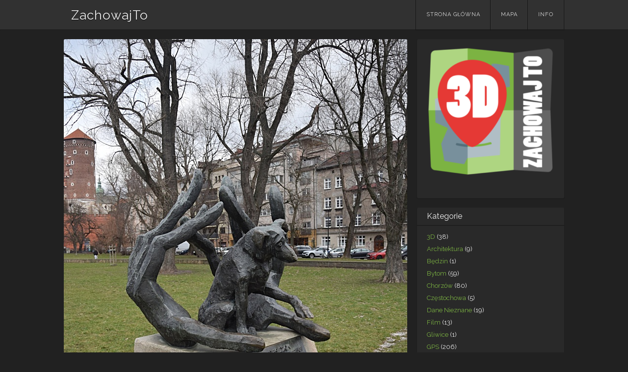

--- FILE ---
content_type: text/html; charset=UTF-8
request_url: https://zachowajto.eu/2024/02/07/pomnik-psa-dzoka-krakow/
body_size: 33432
content:
<!DOCTYPE html>
<html lang="pl-PL">
<head>
<meta charset="UTF-8" />
<meta name="viewport" content="width=device-width" />
<link rel="profile" href="http://gmpg.org/xfn/11" />
<link rel="pingback" href="https://zachowajto.eu/xmlrpc.php" />
<!--[if lt IE 9]>
<script src="https://zachowajto.eu/wp-content/themes/visual/js/html5.js" type="text/javascript"></script>
<![endif]-->

<title>Pomnik psa Dżoka &#8211; Kraków &#8211; ZachowajTo</title>
<meta name='robots' content='max-image-preview:large' />
	<style>img:is([sizes="auto" i], [sizes^="auto," i]) { contain-intrinsic-size: 3000px 1500px }</style>
	<link rel='dns-prefetch' href='//fonts.googleapis.com' />
<link rel="alternate" type="application/rss+xml" title="ZachowajTo &raquo; Kanał z wpisami" href="https://zachowajto.eu/feed/" />
<link rel="alternate" type="application/rss+xml" title="ZachowajTo &raquo; Kanał z komentarzami" href="https://zachowajto.eu/comments/feed/" />
<script type="text/javascript">
/* <![CDATA[ */
window._wpemojiSettings = {"baseUrl":"https:\/\/s.w.org\/images\/core\/emoji\/16.0.1\/72x72\/","ext":".png","svgUrl":"https:\/\/s.w.org\/images\/core\/emoji\/16.0.1\/svg\/","svgExt":".svg","source":{"concatemoji":"https:\/\/zachowajto.eu\/wp-includes\/js\/wp-emoji-release.min.js?ver=6.8.3"}};
/*! This file is auto-generated */
!function(s,n){var o,i,e;function c(e){try{var t={supportTests:e,timestamp:(new Date).valueOf()};sessionStorage.setItem(o,JSON.stringify(t))}catch(e){}}function p(e,t,n){e.clearRect(0,0,e.canvas.width,e.canvas.height),e.fillText(t,0,0);var t=new Uint32Array(e.getImageData(0,0,e.canvas.width,e.canvas.height).data),a=(e.clearRect(0,0,e.canvas.width,e.canvas.height),e.fillText(n,0,0),new Uint32Array(e.getImageData(0,0,e.canvas.width,e.canvas.height).data));return t.every(function(e,t){return e===a[t]})}function u(e,t){e.clearRect(0,0,e.canvas.width,e.canvas.height),e.fillText(t,0,0);for(var n=e.getImageData(16,16,1,1),a=0;a<n.data.length;a++)if(0!==n.data[a])return!1;return!0}function f(e,t,n,a){switch(t){case"flag":return n(e,"\ud83c\udff3\ufe0f\u200d\u26a7\ufe0f","\ud83c\udff3\ufe0f\u200b\u26a7\ufe0f")?!1:!n(e,"\ud83c\udde8\ud83c\uddf6","\ud83c\udde8\u200b\ud83c\uddf6")&&!n(e,"\ud83c\udff4\udb40\udc67\udb40\udc62\udb40\udc65\udb40\udc6e\udb40\udc67\udb40\udc7f","\ud83c\udff4\u200b\udb40\udc67\u200b\udb40\udc62\u200b\udb40\udc65\u200b\udb40\udc6e\u200b\udb40\udc67\u200b\udb40\udc7f");case"emoji":return!a(e,"\ud83e\udedf")}return!1}function g(e,t,n,a){var r="undefined"!=typeof WorkerGlobalScope&&self instanceof WorkerGlobalScope?new OffscreenCanvas(300,150):s.createElement("canvas"),o=r.getContext("2d",{willReadFrequently:!0}),i=(o.textBaseline="top",o.font="600 32px Arial",{});return e.forEach(function(e){i[e]=t(o,e,n,a)}),i}function t(e){var t=s.createElement("script");t.src=e,t.defer=!0,s.head.appendChild(t)}"undefined"!=typeof Promise&&(o="wpEmojiSettingsSupports",i=["flag","emoji"],n.supports={everything:!0,everythingExceptFlag:!0},e=new Promise(function(e){s.addEventListener("DOMContentLoaded",e,{once:!0})}),new Promise(function(t){var n=function(){try{var e=JSON.parse(sessionStorage.getItem(o));if("object"==typeof e&&"number"==typeof e.timestamp&&(new Date).valueOf()<e.timestamp+604800&&"object"==typeof e.supportTests)return e.supportTests}catch(e){}return null}();if(!n){if("undefined"!=typeof Worker&&"undefined"!=typeof OffscreenCanvas&&"undefined"!=typeof URL&&URL.createObjectURL&&"undefined"!=typeof Blob)try{var e="postMessage("+g.toString()+"("+[JSON.stringify(i),f.toString(),p.toString(),u.toString()].join(",")+"));",a=new Blob([e],{type:"text/javascript"}),r=new Worker(URL.createObjectURL(a),{name:"wpTestEmojiSupports"});return void(r.onmessage=function(e){c(n=e.data),r.terminate(),t(n)})}catch(e){}c(n=g(i,f,p,u))}t(n)}).then(function(e){for(var t in e)n.supports[t]=e[t],n.supports.everything=n.supports.everything&&n.supports[t],"flag"!==t&&(n.supports.everythingExceptFlag=n.supports.everythingExceptFlag&&n.supports[t]);n.supports.everythingExceptFlag=n.supports.everythingExceptFlag&&!n.supports.flag,n.DOMReady=!1,n.readyCallback=function(){n.DOMReady=!0}}).then(function(){return e}).then(function(){var e;n.supports.everything||(n.readyCallback(),(e=n.source||{}).concatemoji?t(e.concatemoji):e.wpemoji&&e.twemoji&&(t(e.twemoji),t(e.wpemoji)))}))}((window,document),window._wpemojiSettings);
/* ]]> */
</script>
<style id='wp-emoji-styles-inline-css' type='text/css'>

	img.wp-smiley, img.emoji {
		display: inline !important;
		border: none !important;
		box-shadow: none !important;
		height: 1em !important;
		width: 1em !important;
		margin: 0 0.07em !important;
		vertical-align: -0.1em !important;
		background: none !important;
		padding: 0 !important;
	}
</style>
<link rel='stylesheet' id='wp-block-library-css' href='https://zachowajto.eu/wp-includes/css/dist/block-library/style.min.css?ver=6.8.3' type='text/css' media='all' />
<style id='classic-theme-styles-inline-css' type='text/css'>
/*! This file is auto-generated */
.wp-block-button__link{color:#fff;background-color:#32373c;border-radius:9999px;box-shadow:none;text-decoration:none;padding:calc(.667em + 2px) calc(1.333em + 2px);font-size:1.125em}.wp-block-file__button{background:#32373c;color:#fff;text-decoration:none}
</style>
<style id='global-styles-inline-css' type='text/css'>
:root{--wp--preset--aspect-ratio--square: 1;--wp--preset--aspect-ratio--4-3: 4/3;--wp--preset--aspect-ratio--3-4: 3/4;--wp--preset--aspect-ratio--3-2: 3/2;--wp--preset--aspect-ratio--2-3: 2/3;--wp--preset--aspect-ratio--16-9: 16/9;--wp--preset--aspect-ratio--9-16: 9/16;--wp--preset--color--black: #000000;--wp--preset--color--cyan-bluish-gray: #abb8c3;--wp--preset--color--white: #ffffff;--wp--preset--color--pale-pink: #f78da7;--wp--preset--color--vivid-red: #cf2e2e;--wp--preset--color--luminous-vivid-orange: #ff6900;--wp--preset--color--luminous-vivid-amber: #fcb900;--wp--preset--color--light-green-cyan: #7bdcb5;--wp--preset--color--vivid-green-cyan: #00d084;--wp--preset--color--pale-cyan-blue: #8ed1fc;--wp--preset--color--vivid-cyan-blue: #0693e3;--wp--preset--color--vivid-purple: #9b51e0;--wp--preset--gradient--vivid-cyan-blue-to-vivid-purple: linear-gradient(135deg,rgba(6,147,227,1) 0%,rgb(155,81,224) 100%);--wp--preset--gradient--light-green-cyan-to-vivid-green-cyan: linear-gradient(135deg,rgb(122,220,180) 0%,rgb(0,208,130) 100%);--wp--preset--gradient--luminous-vivid-amber-to-luminous-vivid-orange: linear-gradient(135deg,rgba(252,185,0,1) 0%,rgba(255,105,0,1) 100%);--wp--preset--gradient--luminous-vivid-orange-to-vivid-red: linear-gradient(135deg,rgba(255,105,0,1) 0%,rgb(207,46,46) 100%);--wp--preset--gradient--very-light-gray-to-cyan-bluish-gray: linear-gradient(135deg,rgb(238,238,238) 0%,rgb(169,184,195) 100%);--wp--preset--gradient--cool-to-warm-spectrum: linear-gradient(135deg,rgb(74,234,220) 0%,rgb(151,120,209) 20%,rgb(207,42,186) 40%,rgb(238,44,130) 60%,rgb(251,105,98) 80%,rgb(254,248,76) 100%);--wp--preset--gradient--blush-light-purple: linear-gradient(135deg,rgb(255,206,236) 0%,rgb(152,150,240) 100%);--wp--preset--gradient--blush-bordeaux: linear-gradient(135deg,rgb(254,205,165) 0%,rgb(254,45,45) 50%,rgb(107,0,62) 100%);--wp--preset--gradient--luminous-dusk: linear-gradient(135deg,rgb(255,203,112) 0%,rgb(199,81,192) 50%,rgb(65,88,208) 100%);--wp--preset--gradient--pale-ocean: linear-gradient(135deg,rgb(255,245,203) 0%,rgb(182,227,212) 50%,rgb(51,167,181) 100%);--wp--preset--gradient--electric-grass: linear-gradient(135deg,rgb(202,248,128) 0%,rgb(113,206,126) 100%);--wp--preset--gradient--midnight: linear-gradient(135deg,rgb(2,3,129) 0%,rgb(40,116,252) 100%);--wp--preset--font-size--small: 13px;--wp--preset--font-size--medium: 20px;--wp--preset--font-size--large: 36px;--wp--preset--font-size--x-large: 42px;--wp--preset--spacing--20: 0.44rem;--wp--preset--spacing--30: 0.67rem;--wp--preset--spacing--40: 1rem;--wp--preset--spacing--50: 1.5rem;--wp--preset--spacing--60: 2.25rem;--wp--preset--spacing--70: 3.38rem;--wp--preset--spacing--80: 5.06rem;--wp--preset--shadow--natural: 6px 6px 9px rgba(0, 0, 0, 0.2);--wp--preset--shadow--deep: 12px 12px 50px rgba(0, 0, 0, 0.4);--wp--preset--shadow--sharp: 6px 6px 0px rgba(0, 0, 0, 0.2);--wp--preset--shadow--outlined: 6px 6px 0px -3px rgba(255, 255, 255, 1), 6px 6px rgba(0, 0, 0, 1);--wp--preset--shadow--crisp: 6px 6px 0px rgba(0, 0, 0, 1);}:where(.is-layout-flex){gap: 0.5em;}:where(.is-layout-grid){gap: 0.5em;}body .is-layout-flex{display: flex;}.is-layout-flex{flex-wrap: wrap;align-items: center;}.is-layout-flex > :is(*, div){margin: 0;}body .is-layout-grid{display: grid;}.is-layout-grid > :is(*, div){margin: 0;}:where(.wp-block-columns.is-layout-flex){gap: 2em;}:where(.wp-block-columns.is-layout-grid){gap: 2em;}:where(.wp-block-post-template.is-layout-flex){gap: 1.25em;}:where(.wp-block-post-template.is-layout-grid){gap: 1.25em;}.has-black-color{color: var(--wp--preset--color--black) !important;}.has-cyan-bluish-gray-color{color: var(--wp--preset--color--cyan-bluish-gray) !important;}.has-white-color{color: var(--wp--preset--color--white) !important;}.has-pale-pink-color{color: var(--wp--preset--color--pale-pink) !important;}.has-vivid-red-color{color: var(--wp--preset--color--vivid-red) !important;}.has-luminous-vivid-orange-color{color: var(--wp--preset--color--luminous-vivid-orange) !important;}.has-luminous-vivid-amber-color{color: var(--wp--preset--color--luminous-vivid-amber) !important;}.has-light-green-cyan-color{color: var(--wp--preset--color--light-green-cyan) !important;}.has-vivid-green-cyan-color{color: var(--wp--preset--color--vivid-green-cyan) !important;}.has-pale-cyan-blue-color{color: var(--wp--preset--color--pale-cyan-blue) !important;}.has-vivid-cyan-blue-color{color: var(--wp--preset--color--vivid-cyan-blue) !important;}.has-vivid-purple-color{color: var(--wp--preset--color--vivid-purple) !important;}.has-black-background-color{background-color: var(--wp--preset--color--black) !important;}.has-cyan-bluish-gray-background-color{background-color: var(--wp--preset--color--cyan-bluish-gray) !important;}.has-white-background-color{background-color: var(--wp--preset--color--white) !important;}.has-pale-pink-background-color{background-color: var(--wp--preset--color--pale-pink) !important;}.has-vivid-red-background-color{background-color: var(--wp--preset--color--vivid-red) !important;}.has-luminous-vivid-orange-background-color{background-color: var(--wp--preset--color--luminous-vivid-orange) !important;}.has-luminous-vivid-amber-background-color{background-color: var(--wp--preset--color--luminous-vivid-amber) !important;}.has-light-green-cyan-background-color{background-color: var(--wp--preset--color--light-green-cyan) !important;}.has-vivid-green-cyan-background-color{background-color: var(--wp--preset--color--vivid-green-cyan) !important;}.has-pale-cyan-blue-background-color{background-color: var(--wp--preset--color--pale-cyan-blue) !important;}.has-vivid-cyan-blue-background-color{background-color: var(--wp--preset--color--vivid-cyan-blue) !important;}.has-vivid-purple-background-color{background-color: var(--wp--preset--color--vivid-purple) !important;}.has-black-border-color{border-color: var(--wp--preset--color--black) !important;}.has-cyan-bluish-gray-border-color{border-color: var(--wp--preset--color--cyan-bluish-gray) !important;}.has-white-border-color{border-color: var(--wp--preset--color--white) !important;}.has-pale-pink-border-color{border-color: var(--wp--preset--color--pale-pink) !important;}.has-vivid-red-border-color{border-color: var(--wp--preset--color--vivid-red) !important;}.has-luminous-vivid-orange-border-color{border-color: var(--wp--preset--color--luminous-vivid-orange) !important;}.has-luminous-vivid-amber-border-color{border-color: var(--wp--preset--color--luminous-vivid-amber) !important;}.has-light-green-cyan-border-color{border-color: var(--wp--preset--color--light-green-cyan) !important;}.has-vivid-green-cyan-border-color{border-color: var(--wp--preset--color--vivid-green-cyan) !important;}.has-pale-cyan-blue-border-color{border-color: var(--wp--preset--color--pale-cyan-blue) !important;}.has-vivid-cyan-blue-border-color{border-color: var(--wp--preset--color--vivid-cyan-blue) !important;}.has-vivid-purple-border-color{border-color: var(--wp--preset--color--vivid-purple) !important;}.has-vivid-cyan-blue-to-vivid-purple-gradient-background{background: var(--wp--preset--gradient--vivid-cyan-blue-to-vivid-purple) !important;}.has-light-green-cyan-to-vivid-green-cyan-gradient-background{background: var(--wp--preset--gradient--light-green-cyan-to-vivid-green-cyan) !important;}.has-luminous-vivid-amber-to-luminous-vivid-orange-gradient-background{background: var(--wp--preset--gradient--luminous-vivid-amber-to-luminous-vivid-orange) !important;}.has-luminous-vivid-orange-to-vivid-red-gradient-background{background: var(--wp--preset--gradient--luminous-vivid-orange-to-vivid-red) !important;}.has-very-light-gray-to-cyan-bluish-gray-gradient-background{background: var(--wp--preset--gradient--very-light-gray-to-cyan-bluish-gray) !important;}.has-cool-to-warm-spectrum-gradient-background{background: var(--wp--preset--gradient--cool-to-warm-spectrum) !important;}.has-blush-light-purple-gradient-background{background: var(--wp--preset--gradient--blush-light-purple) !important;}.has-blush-bordeaux-gradient-background{background: var(--wp--preset--gradient--blush-bordeaux) !important;}.has-luminous-dusk-gradient-background{background: var(--wp--preset--gradient--luminous-dusk) !important;}.has-pale-ocean-gradient-background{background: var(--wp--preset--gradient--pale-ocean) !important;}.has-electric-grass-gradient-background{background: var(--wp--preset--gradient--electric-grass) !important;}.has-midnight-gradient-background{background: var(--wp--preset--gradient--midnight) !important;}.has-small-font-size{font-size: var(--wp--preset--font-size--small) !important;}.has-medium-font-size{font-size: var(--wp--preset--font-size--medium) !important;}.has-large-font-size{font-size: var(--wp--preset--font-size--large) !important;}.has-x-large-font-size{font-size: var(--wp--preset--font-size--x-large) !important;}
:where(.wp-block-post-template.is-layout-flex){gap: 1.25em;}:where(.wp-block-post-template.is-layout-grid){gap: 1.25em;}
:where(.wp-block-columns.is-layout-flex){gap: 2em;}:where(.wp-block-columns.is-layout-grid){gap: 2em;}
:root :where(.wp-block-pullquote){font-size: 1.5em;line-height: 1.6;}
</style>
<link rel='stylesheet' id='osm-map-css-css' href='https://zachowajto.eu/wp-content/plugins/osm/css/osm_map.css?ver=6.8.3' type='text/css' media='all' />
<link rel='stylesheet' id='osm-ol3-css-css' href='https://zachowajto.eu/wp-content/plugins/osm/js/OL/7.1.0/ol.css?ver=6.8.3' type='text/css' media='all' />
<link rel='stylesheet' id='osm-ol3-ext-css-css' href='https://zachowajto.eu/wp-content/plugins/osm/css/osm_map_v3.css?ver=6.8.3' type='text/css' media='all' />
<link rel='stylesheet' id='twenty20-css' href='https://zachowajto.eu/wp-content/plugins/twenty20/assets/css/twenty20.css?ver=2.0.4' type='text/css' media='all' />
<link rel='stylesheet' id='ngg_trigger_buttons-css' href='https://zachowajto.eu/wp-content/plugins/nextgen-gallery/static/GalleryDisplay/trigger_buttons.css?ver=4.0.3' type='text/css' media='all' />
<link rel='stylesheet' id='fancybox-0-css' href='https://zachowajto.eu/wp-content/plugins/nextgen-gallery/static/Lightbox/fancybox/jquery.fancybox-1.3.4.css?ver=4.0.3' type='text/css' media='all' />
<link rel='stylesheet' id='fontawesome_v4_shim_style-css' href='https://zachowajto.eu/wp-content/plugins/nextgen-gallery/static/FontAwesome/css/v4-shims.min.css?ver=6.8.3' type='text/css' media='all' />
<link rel='stylesheet' id='fontawesome-css' href='https://zachowajto.eu/wp-content/plugins/nextgen-gallery/static/FontAwesome/css/all.min.css?ver=6.8.3' type='text/css' media='all' />
<link rel='stylesheet' id='nextgen_pagination_style-css' href='https://zachowajto.eu/wp-content/plugins/nextgen-gallery/static/GalleryDisplay/pagination_style.css?ver=4.0.3' type='text/css' media='all' />
<link rel='stylesheet' id='nextgen_basic_thumbnails_style-css' href='https://zachowajto.eu/wp-content/plugins/nextgen-gallery/static/Thumbnails/nextgen_basic_thumbnails.css?ver=4.0.3' type='text/css' media='all' />
<link rel='stylesheet' id='visual-style-css' href='https://zachowajto.eu/wp-content/themes/visual/style.css?ver=1.3.2' type='text/css' media='all' />
<link rel='stylesheet' id='visual-fonts-css' href='//fonts.googleapis.com/css?family=Raleway:400,700' type='text/css' media='screen' />
<script type="text/javascript" src="https://zachowajto.eu/wp-includes/js/jquery/jquery.min.js?ver=3.7.1" id="jquery-core-js"></script>
<script type="text/javascript" src="https://zachowajto.eu/wp-includes/js/jquery/jquery-migrate.min.js?ver=3.4.1" id="jquery-migrate-js"></script>
<script type="text/javascript" src="https://zachowajto.eu/wp-content/plugins/osm/js/OL/2.13.1/OpenLayers.js?ver=6.8.3" id="osm-ol-library-js"></script>
<script type="text/javascript" src="https://zachowajto.eu/wp-content/plugins/osm/js/OSM/openlayers/OpenStreetMap.js?ver=6.8.3" id="osm-osm-library-js"></script>
<script type="text/javascript" src="https://zachowajto.eu/wp-content/plugins/osm/js/OSeaM/harbours.js?ver=6.8.3" id="osm-harbours-library-js"></script>
<script type="text/javascript" src="https://zachowajto.eu/wp-content/plugins/osm/js/OSeaM/map_utils.js?ver=6.8.3" id="osm-map-utils-library-js"></script>
<script type="text/javascript" src="https://zachowajto.eu/wp-content/plugins/osm/js/OSeaM/utilities.js?ver=6.8.3" id="osm-utilities-library-js"></script>
<script type="text/javascript" src="https://zachowajto.eu/wp-content/plugins/osm/js/osm-plugin-lib.js?ver=6.8.3" id="OsmScript-js"></script>
<script type="text/javascript" src="https://zachowajto.eu/wp-content/plugins/osm/js/polyfill/v2/polyfill.min.js?features=requestAnimationFrame%2CElement.prototype.classList%2CURL&amp;ver=6.8.3" id="osm-polyfill-js"></script>
<script type="text/javascript" src="https://zachowajto.eu/wp-content/plugins/osm/js/OL/7.1.0/ol.js?ver=6.8.3" id="osm-ol3-library-js"></script>
<script type="text/javascript" src="https://zachowajto.eu/wp-content/plugins/osm/js/osm-v3-plugin-lib.js?ver=6.8.3" id="osm-ol3-ext-library-js"></script>
<script type="text/javascript" src="https://zachowajto.eu/wp-content/plugins/osm/js/osm-metabox-events.js?ver=6.8.3" id="osm-ol3-metabox-events-js"></script>
<script type="text/javascript" src="https://zachowajto.eu/wp-content/plugins/osm/js/osm-startup-lib.js?ver=6.8.3" id="osm-map-startup-js"></script>
<script type="text/javascript" id="photocrati_ajax-js-extra">
/* <![CDATA[ */
var photocrati_ajax = {"url":"https:\/\/zachowajto.eu\/index.php?photocrati_ajax=1","rest_url":"https:\/\/zachowajto.eu\/wp-json\/","wp_home_url":"https:\/\/zachowajto.eu","wp_site_url":"https:\/\/zachowajto.eu","wp_root_url":"https:\/\/zachowajto.eu","wp_plugins_url":"https:\/\/zachowajto.eu\/wp-content\/plugins","wp_content_url":"https:\/\/zachowajto.eu\/wp-content","wp_includes_url":"https:\/\/zachowajto.eu\/wp-includes\/","ngg_param_slug":"nggallery","rest_nonce":"906757735f"};
/* ]]> */
</script>
<script type="text/javascript" src="https://zachowajto.eu/wp-content/plugins/nextgen-gallery/static/Legacy/ajax.min.js?ver=4.0.3" id="photocrati_ajax-js"></script>
<script type="text/javascript" src="https://zachowajto.eu/wp-content/plugins/nextgen-gallery/static/FontAwesome/js/v4-shims.min.js?ver=5.3.1" id="fontawesome_v4_shim-js"></script>
<script type="text/javascript" defer crossorigin="anonymous" data-auto-replace-svg="false" data-keep-original-source="false" data-search-pseudo-elements src="https://zachowajto.eu/wp-content/plugins/nextgen-gallery/static/FontAwesome/js/all.min.js?ver=5.3.1" id="fontawesome-js"></script>
<script type="text/javascript" src="https://zachowajto.eu/wp-content/plugins/nextgen-gallery/static/Thumbnails/nextgen_basic_thumbnails.js?ver=4.0.3" id="nextgen_basic_thumbnails_script-js"></script>
<link rel="https://api.w.org/" href="https://zachowajto.eu/wp-json/" /><link rel="alternate" title="JSON" type="application/json" href="https://zachowajto.eu/wp-json/wp/v2/posts/4856" /><link rel="EditURI" type="application/rsd+xml" title="RSD" href="https://zachowajto.eu/xmlrpc.php?rsd" />
<meta name="generator" content="WordPress 6.8.3" />
<link rel="canonical" href="https://zachowajto.eu/2024/02/07/pomnik-psa-dzoka-krakow/" />
<link rel='shortlink' href='https://zachowajto.eu/?p=4856' />
<link rel="alternate" title="oEmbed (JSON)" type="application/json+oembed" href="https://zachowajto.eu/wp-json/oembed/1.0/embed?url=https%3A%2F%2Fzachowajto.eu%2F2024%2F02%2F07%2Fpomnik-psa-dzoka-krakow%2F" />
<link rel="alternate" title="oEmbed (XML)" type="text/xml+oembed" href="https://zachowajto.eu/wp-json/oembed/1.0/embed?url=https%3A%2F%2Fzachowajto.eu%2F2024%2F02%2F07%2Fpomnik-psa-dzoka-krakow%2F&#038;format=xml" />
<script type="text/javascript"> 

/**  all layers have to be in this global array - in further process each map will have something like vectorM[map_ol3js_n][layer_n] */
var vectorM = [[]];


/** put translations from PHP/mo to JavaScript */
var translations = [];

/** global GET-Parameters */
var HTTP_GET_VARS = [];

</script><!-- OSM plugin V6.1.9: adding geo meta tags: --> 
<meta name="ICBM" content="50.0513, 19.9349" />
<meta name="DC.title" content="Pomnik psa Dżoka - Kraków" />
<meta name="geo.placename" content="Pomnik psa Dżoka - Kraków"/>
<meta name="geo.position"  content="50.0513;19.9349" />
<link rel="icon" href="https://zachowajto.eu/wp-content/uploads/zachowajto-88x88.png" sizes="32x32" />
<link rel="icon" href="https://zachowajto.eu/wp-content/uploads/zachowajto-300x300.png" sizes="192x192" />
<link rel="apple-touch-icon" href="https://zachowajto.eu/wp-content/uploads/zachowajto-300x300.png" />
<meta name="msapplication-TileImage" content="https://zachowajto.eu/wp-content/uploads/zachowajto-300x300.png" />
</head>

<body class="wp-singular post-template-default single single-post postid-4856 single-format-standard wp-theme-visual metaslider-plugin">
<div id="page" class="hfeed site">
		<header id="masthead" class="site-header" role="banner">
		<div class="section clearfix">
			<hgroup>
				<h1 class="site-title"><a href="https://zachowajto.eu/" title="ZachowajTo" rel="home">ZachowajTo</a></h1>
			</hgroup>

			<nav role="navigation" class="site-navigation main-navigation clearfix">
				<h3 class="menu-toggle"><a class="icon-menu" href="#menu-main">Menu</a></h3>
				<div class="visuallyhidden skip-link"><a href="#content" title="Skip to content">Skip to content</a></div>
			<div class="menu-aaaaa-container"><ul id="menu-aaaaa" class="menu"><li id="menu-item-1581" class="menu-item menu-item-type-custom menu-item-object-custom menu-item-home menu-item-1581"><a href="https://zachowajto.eu">Strona główna</a></li>
<li id="menu-item-1587" class="menu-item menu-item-type-custom menu-item-object-custom menu-item-1587"><a href="https://zachowajto.eu/mapa/">Mapa</a></li>
<li id="menu-item-1591" class="menu-item menu-item-type-custom menu-item-object-custom menu-item-1591"><a href="https://zachowajto.eu/info/">Info</a></li>
</ul></div>			</nav><!-- .site-navigation .main-navigation -->
		</div>
	</header><!-- #masthead .site-header -->

	<div id="main" class="site-main">
		<div class="section clearfix">
		<div id="primary" class="content-area">
			<div id="content" class="site-content" role="main">

			
				
<article id="post-4856" class="post-4856 post type-post status-publish format-standard has-post-thumbnail hentry category-3d category-gps category-krakow category-pomnik category-sezon-7 tag-224 tag-bronislaw-chromy">
		<figure>
		<a href="https://zachowajto.eu/2024/02/07/pomnik-psa-dzoka-krakow/" class="thumbnail">
		<img width="700" height="1050" src="https://zachowajto.eu/wp-content/uploads/Pies_Dzok_ZACHOWAJTOEU_04-700x1050.jpg" class="attachment-visual-post size-visual-post wp-post-image" alt="" decoding="async" fetchpriority="high" srcset="https://zachowajto.eu/wp-content/uploads/Pies_Dzok_ZACHOWAJTOEU_04-700x1050.jpg 700w, https://zachowajto.eu/wp-content/uploads/Pies_Dzok_ZACHOWAJTOEU_04-100x150.jpg 100w, https://zachowajto.eu/wp-content/uploads/Pies_Dzok_ZACHOWAJTOEU_04-768x1152.jpg 768w, https://zachowajto.eu/wp-content/uploads/Pies_Dzok_ZACHOWAJTOEU_04-1024x1536.jpg 1024w, https://zachowajto.eu/wp-content/uploads/Pies_Dzok_ZACHOWAJTOEU_04-326x489.jpg 326w, https://zachowajto.eu/wp-content/uploads/Pies_Dzok_ZACHOWAJTOEU_04.jpg 1280w" sizes="(max-width: 700px) 100vw, 700px" />		</a>
	</figure>
		<header class="entry-header">
		<h1 class="entry-title">Pomnik psa Dżoka &#8211; Kraków</h1>

		<div class="entry-meta">
			Opublikowane <a href="https://zachowajto.eu/2024/02/07/pomnik-psa-dzoka-krakow/" title="19:23" rel="bookmark"><time class="entry-date" datetime="2024-02-07T19:23:22+01:00">07/02/2024</time></a><span class="byline"> przez <span class="author vcard"><a class="url fn n" href="https://zachowajto.eu/author/dariuszm11/" title="View all posts by Zespół zachowajto.eu" rel="author">Zespół zachowajto.eu</a></span></span>		</div><!-- .entry-meta -->
	</header><!-- .entry-header -->

	<div class="entry-content clearfix">
		

<p>Autor: Bronisław Chromy<br />
Lokalizacja: ul Smocza 10, 31-069 Kraków<br />
Odsłonięcie: 26 maja 2001 r.<br />
<span id="more-4856"></span><br />
To naprawdę smutna historia.&nbsp;<br />
&#8222;Pomnik upamiętnia psa Dżoka, czarnego mieszańca, którego właściciel w tragicznych okolicznościach zmarł na zawał serca w pobliżu ronda Grunwaldzkiego. Pies czekał tam na swojego pana. Dokarmiany przez mieszkańców Krakowa, budził zdziwienie i sympatię. Po około roku oczekiwania pozwolił się przygarnąć nowej właścicielce, Marii Müller (wdowie po Władysławie Müllerze). Kobieta zmarła w 1998, zaś Dżok uciekł i, wałęsając się po terenach kolejowych, zginął pod kołami jadącego pociągu&#8221; <a href="https://pl.wikipedia.org/wiki/Pomnik_psa_Dżoka#cite_note-3" target="_blank" rel="noopener">[1]</a></p>
<p>Historia poruszyła mieszkańców, na kanwie prawdziwych wydarzeń napisano <a href="https://calapolskaczytadzieciom.pl/ksiazka/dzok-legenda-o-psiej-wiernosci/" target="_blank" rel="noopener">książkę</a>, której można posłuchać <a href="https://youtu.be/IG8cYVx_eeg" target="_blank" rel="noopener">tutaj</a></p>
<p>Bohatera historii można także zobaczyć w krótkim filmie zrealizowanym w roku 1991 przez krakowski oddział Telewizji Polskiej &#8211; <a href="https://youtu.be/dp0ROlyR4wo" target="_blank" rel="noopener">&#8222;Pies Dżok z Krakowa&#8221;</a></p>
<p><a href="https://youtu.be/dp0ROlyR4wo" target="_blank" rel="noopener"><img decoding="async" class="aligncenter wp-image-4850" src="https://zachowajto.eu/wp-content/uploads/Pies_Dzok_Youtube_2.jpg" alt="" width="437" height="338" srcset="https://zachowajto.eu/wp-content/uploads/Pies_Dzok_Youtube_2.jpg 791w, https://zachowajto.eu/wp-content/uploads/Pies_Dzok_Youtube_2-150x116.jpg 150w, https://zachowajto.eu/wp-content/uploads/Pies_Dzok_Youtube_2-768x594.jpg 768w, https://zachowajto.eu/wp-content/uploads/Pies_Dzok_Youtube_2-326x252.jpg 326w, https://zachowajto.eu/wp-content/uploads/Pies_Dzok_Youtube_2-700x542.jpg 700w" sizes="(max-width: 437px) 100vw, 437px" /></a></p>
<p>Autorem rzeźby jest <a href="https://bronislawchromy.pl/biografia/" target="_blank" rel="noopener">Bronisław Chromy</a>, materiał brąz.</p>
<div class="sketchfab-embed-wrapper">
<p style="text-align: center;"><iframe title="Pomnik psa Dżoka - Kraków" src="https://sketchfab.com/models/0053ba3c9a874995b7bb5eb1b3d8e1b3/embed" width="640" height="480" frameborder="0" allowfullscreen="allowfullscreen"> </iframe></p>
<p style="font-size: 13px; font-weight: normal; margin: 5px; color: #4a4a4a;"><a style="font-weight: bold; color: #1caad9;" href="https://sketchfab.com/3d-models/pomnik-psa-dzoka-krakow-0053ba3c9a874995b7bb5eb1b3d8e1b3?utm_medium=embed&amp;utm_campaign=share-popup&amp;utm_content=0053ba3c9a874995b7bb5eb1b3d8e1b3" target="_blank" rel="nofollow noopener"> Pomnik psa Dżoka &#8211; Kraków </a> by <a style="font-weight: bold; color: #1caad9;" href="https://sketchfab.com/Dariusz_M?utm_medium=embed&amp;utm_campaign=share-popup&amp;utm_content=0053ba3c9a874995b7bb5eb1b3d8e1b3" target="_blank" rel="nofollow noopener"> ZachowajTo </a> on <a style="font-weight: bold; color: #1caad9;" href="https://sketchfab.com?utm_medium=embed&amp;utm_campaign=share-popup&amp;utm_content=0053ba3c9a874995b7bb5eb1b3d8e1b3" target="_blank" rel="nofollow noopener">Sketchfab</a></p>
</div>
<p><!-- default-view.php -->
<div
	class="ngg-galleryoverview default-view
	 ngg-ajax-pagination-none	"
	id="ngg-gallery-6905094148a2005cdd48807c3e9aa0b5-1">

		<!-- Thumbnails -->
				<div id="ngg-image-0" class="ngg-gallery-thumbnail-box
											"
			>
						<div class="ngg-gallery-thumbnail">
			<a href="https://zachowajto.eu/wp-content/gallery/pies_dzok/Pies_Dzok_ZACHOWAJTOEU_02.jpg"
				title=""
				data-src="https://zachowajto.eu/wp-content/gallery/pies_dzok/Pies_Dzok_ZACHOWAJTOEU_02.jpg"
				data-thumbnail="https://zachowajto.eu/wp-content/gallery/pies_dzok/thumbs/thumbs_Pies_Dzok_ZACHOWAJTOEU_02.jpg"
				data-image-id="496"
				data-title="Pies_Dzok_ZACHOWAJTOEU_02"
				data-description=""
				data-image-slug="pies_dzok_zachowajtoeu_02"
				class="ngg-fancybox" rel="6905094148a2005cdd48807c3e9aa0b5">
				<img
					title="Pies_Dzok_ZACHOWAJTOEU_02"
					alt="Pies_Dzok_ZACHOWAJTOEU_02"
					src="https://zachowajto.eu/wp-content/gallery/pies_dzok/thumbs/thumbs_Pies_Dzok_ZACHOWAJTOEU_02.jpg"
					width="240"
					height="160"
					style="max-width:100%;"
				/>
			</a>
		</div>
							</div>
			
				<div id="ngg-image-1" class="ngg-gallery-thumbnail-box
											"
			>
						<div class="ngg-gallery-thumbnail">
			<a href="https://zachowajto.eu/wp-content/gallery/pies_dzok/Pies_Dzok_ZACHOWAJTOEU_01.jpg"
				title=""
				data-src="https://zachowajto.eu/wp-content/gallery/pies_dzok/Pies_Dzok_ZACHOWAJTOEU_01.jpg"
				data-thumbnail="https://zachowajto.eu/wp-content/gallery/pies_dzok/thumbs/thumbs_Pies_Dzok_ZACHOWAJTOEU_01.jpg"
				data-image-id="497"
				data-title="Pies_Dzok_ZACHOWAJTOEU_01"
				data-description=""
				data-image-slug="pies_dzok_zachowajtoeu_01"
				class="ngg-fancybox" rel="6905094148a2005cdd48807c3e9aa0b5">
				<img
					title="Pies_Dzok_ZACHOWAJTOEU_01"
					alt="Pies_Dzok_ZACHOWAJTOEU_01"
					src="https://zachowajto.eu/wp-content/gallery/pies_dzok/thumbs/thumbs_Pies_Dzok_ZACHOWAJTOEU_01.jpg"
					width="240"
					height="160"
					style="max-width:100%;"
				/>
			</a>
		</div>
							</div>
			
				<div id="ngg-image-2" class="ngg-gallery-thumbnail-box
											"
			>
						<div class="ngg-gallery-thumbnail">
			<a href="https://zachowajto.eu/wp-content/gallery/pies_dzok/Pies_Dzok_ZACHOWAJTOEU_05.jpg"
				title=""
				data-src="https://zachowajto.eu/wp-content/gallery/pies_dzok/Pies_Dzok_ZACHOWAJTOEU_05.jpg"
				data-thumbnail="https://zachowajto.eu/wp-content/gallery/pies_dzok/thumbs/thumbs_Pies_Dzok_ZACHOWAJTOEU_05.jpg"
				data-image-id="498"
				data-title="Pies_Dzok_ZACHOWAJTOEU_05"
				data-description=""
				data-image-slug="pies_dzok_zachowajtoeu_05"
				class="ngg-fancybox" rel="6905094148a2005cdd48807c3e9aa0b5">
				<img
					title="Pies_Dzok_ZACHOWAJTOEU_05"
					alt="Pies_Dzok_ZACHOWAJTOEU_05"
					src="https://zachowajto.eu/wp-content/gallery/pies_dzok/thumbs/thumbs_Pies_Dzok_ZACHOWAJTOEU_05.jpg"
					width="240"
					height="160"
					style="max-width:100%;"
				/>
			</a>
		</div>
							</div>
			
				<div id="ngg-image-3" class="ngg-gallery-thumbnail-box
											"
			>
						<div class="ngg-gallery-thumbnail">
			<a href="https://zachowajto.eu/wp-content/gallery/pies_dzok/Pies_Dzok_ZACHOWAJTOEU_03.jpg"
				title=""
				data-src="https://zachowajto.eu/wp-content/gallery/pies_dzok/Pies_Dzok_ZACHOWAJTOEU_03.jpg"
				data-thumbnail="https://zachowajto.eu/wp-content/gallery/pies_dzok/thumbs/thumbs_Pies_Dzok_ZACHOWAJTOEU_03.jpg"
				data-image-id="499"
				data-title="Pies_Dzok_ZACHOWAJTOEU_03"
				data-description=""
				data-image-slug="pies_dzok_zachowajtoeu_03"
				class="ngg-fancybox" rel="6905094148a2005cdd48807c3e9aa0b5">
				<img
					title="Pies_Dzok_ZACHOWAJTOEU_03"
					alt="Pies_Dzok_ZACHOWAJTOEU_03"
					src="https://zachowajto.eu/wp-content/gallery/pies_dzok/thumbs/thumbs_Pies_Dzok_ZACHOWAJTOEU_03.jpg"
					width="240"
					height="160"
					style="max-width:100%;"
				/>
			</a>
		</div>
							</div>
			
				<div id="ngg-image-4" class="ngg-gallery-thumbnail-box
											"
			>
						<div class="ngg-gallery-thumbnail">
			<a href="https://zachowajto.eu/wp-content/gallery/pies_dzok/Pies_Dzok_ZACHOWAJTOEU_04.jpg"
				title=""
				data-src="https://zachowajto.eu/wp-content/gallery/pies_dzok/Pies_Dzok_ZACHOWAJTOEU_04.jpg"
				data-thumbnail="https://zachowajto.eu/wp-content/gallery/pies_dzok/thumbs/thumbs_Pies_Dzok_ZACHOWAJTOEU_04.jpg"
				data-image-id="500"
				data-title="Pies_Dzok_ZACHOWAJTOEU_04"
				data-description=""
				data-image-slug="pies_dzok_zachowajtoeu_04"
				class="ngg-fancybox" rel="6905094148a2005cdd48807c3e9aa0b5">
				<img
					title="Pies_Dzok_ZACHOWAJTOEU_04"
					alt="Pies_Dzok_ZACHOWAJTOEU_04"
					src="https://zachowajto.eu/wp-content/gallery/pies_dzok/thumbs/thumbs_Pies_Dzok_ZACHOWAJTOEU_04.jpg"
					width="240"
					height="160"
					style="max-width:100%;"
				/>
			</a>
		</div>
							</div>
			
	
	<br style="clear: both" />

		<div class="slideshowlink">
		<a href='https://zachowajto.eu/2024/02/07/pomnik-psa-dzoka-krakow/nggallery/slideshow'>[Pokaz zdjęć]</a>

	</div>
	
		<!-- Pagination -->
		<div class='ngg-clear'></div>	</div>
<br />


				<div id="map_ol3js_1" class="map undefined" data-map_name="undefined" data-map="map_ol3js_1" style="width:100%; max-width:100%; height:450px; display:block; overflow:hidden;border:2px solid grey;" >
				  <div id="map_ol3js_1_popup" class="ol-popup" >
					<a href="#" id="map_ol3js_1_popup-closer" class="ol-popup-closer"></a>
					<div id="map_ol3js_1_popup-content" ></div>
				  </div>
				</div>
			

				<script type="text/javascript">
					translations['openlayer'] = "open layer";
					translations['openlayerAtStartup'] = "open layer at startup";
					translations['generateLink'] = "link to this map with opened layers";
					translations['shortDescription'] = "short description";
					translations['generatedShortCode'] = "to get a text control link paste this code in your wordpress editor";
					translations['closeLayer'] = "close layer";
					translations['cantGenerateLink'] = "put this string in the existing map short code to control this map";
			  </script>


			  <script type="text/javascript">
			  vectorM['map_ol3js_1'] = [];
	        
        var raster = getTileLayer("osm","NoKey");			

			  var map_ol3js_1 = new ol.Map({
				interactions: ol.interaction.defaults.defaults({mouseWheelZoom:true}),
				layers: [raster],
				target: "map_ol3js_1",
				view: new ol.View({
				  center: ol.proj.transform([19.9349,50.0512], "EPSG:4326", "EPSG:3857"),
				  zoom: 16.540792749474633
				})
			  });
			  osm_addMarkerLayer(map_ol3js_1,19.9349,50.0512,"https://zachowajto.eu/wp-content/plugins/osm/icons/mic_black_camera_01.png",-16,-41,"  </a><br>") ; 
addControls2Map(map_ol3js_1,0,0,3,1,5,6,7,1,1);
osm_addPopupClickhandler(map_ol3js_1,  "map_ol3js_1"); 
osm_addMouseHover(map_ol3js_1); </script></p>
			</div><!-- .entry-content -->

	<footer class="entry-meta">
		Ten wpis jest osadzony w kategorii <a href="https://zachowajto.eu/category/3d/" rel="category tag">3D</a>, <a href="https://zachowajto.eu/category/gps/" rel="category tag">GPS</a>, <a href="https://zachowajto.eu/category/krakow/" rel="category tag">Kraków</a>, <a href="https://zachowajto.eu/category/pomnik/" rel="category tag">Pomnik</a>, <a href="https://zachowajto.eu/category/sezon-7/" rel="category tag">Sezon 7</a> oraz oznaczony jako <a href="https://zachowajto.eu/tag/2001/" rel="tag">2001</a>, <a href="https://zachowajto.eu/tag/bronislaw-chromy/" rel="tag">Bronisław Chromy</a>.
			</footer><!-- .entry-meta -->
</article><!-- #post-4856 -->
					<nav role="navigation" id="nav-below" class="site-navigation post-navigation clearfix">
		<h1 class="visuallyhidden">Post navigation</h1>

	
		<div class="nav-previous"><a href="https://zachowajto.eu/2024/02/07/sowy-krakow/" rel="prev"><span class="meta-nav">&larr;</span> Poprzedni</a></div>		<div class="nav-next"><a href="https://zachowajto.eu/2024/03/16/sezon-7-podsumowanie/" rel="next">Następny <span class="meta-nav">&rarr;</span></a></div>
	
	</nav><!-- #nav-below -->
	
				
			
			</div><!-- #content .site-content -->
		</div><!-- #primary .content-area -->

		<div id="secondary" class="widget-area" role="complementary">
						<aside id="media_image-3" class="widget widget_media_image"><img width="300" height="300" src="https://zachowajto.eu/wp-content/uploads/zachowajto-300x300.png" class="image wp-image-1674  attachment-medium size-medium" alt="" style="max-width: 100%; height: auto;" decoding="async" loading="lazy" srcset="https://zachowajto.eu/wp-content/uploads/zachowajto-300x300.png 300w, https://zachowajto.eu/wp-content/uploads/zachowajto-150x150.png 150w, https://zachowajto.eu/wp-content/uploads/zachowajto-88x88.png 88w, https://zachowajto.eu/wp-content/uploads/zachowajto-e1525295229487.png 100w" sizes="auto, (max-width: 300px) 100vw, 300px" /></aside><aside id="categories-7" class="widget widget_categories"><h1 class="widget-title"><span>Kategorie</span></h1>
			<ul>
					<li class="cat-item cat-item-185"><a href="https://zachowajto.eu/category/3d/">3D</a> (38)
</li>
	<li class="cat-item cat-item-6"><a href="https://zachowajto.eu/category/architektura/">Architektura</a> (9)
</li>
	<li class="cat-item cat-item-199"><a href="https://zachowajto.eu/category/bedzin/">Będzin</a> (1)
</li>
	<li class="cat-item cat-item-2"><a href="https://zachowajto.eu/category/bytom/">Bytom</a> (59)
</li>
	<li class="cat-item cat-item-9"><a href="https://zachowajto.eu/category/chorzow/">Chorzów</a> (80)
</li>
	<li class="cat-item cat-item-221"><a href="https://zachowajto.eu/category/czestochowa/">Częstochowa</a> (5)
</li>
	<li class="cat-item cat-item-135"><a href="https://zachowajto.eu/category/dane-nieznane/">Dane Nieznane</a> (19)
</li>
	<li class="cat-item cat-item-131"><a href="https://zachowajto.eu/category/film/">Film</a> (13)
</li>
	<li class="cat-item cat-item-10"><a href="https://zachowajto.eu/category/gliwice/">Gliwice</a> (1)
</li>
	<li class="cat-item cat-item-14"><a href="https://zachowajto.eu/category/gps/">GPS</a> (206)
</li>
	<li class="cat-item cat-item-92"><a href="https://zachowajto.eu/category/katowice/">Katowice</a> (11)
</li>
	<li class="cat-item cat-item-222"><a href="https://zachowajto.eu/category/krakow/">Kraków</a> (6)
</li>
	<li class="cat-item cat-item-213"><a href="https://zachowajto.eu/category/nowa-huta/">Nowa Huta</a> (6)
</li>
	<li class="cat-item cat-item-208"><a href="https://zachowajto.eu/category/piekary-slaskie/">Piekary Śląskie</a> (1)
</li>
	<li class="cat-item cat-item-4"><a href="https://zachowajto.eu/category/pomnik/">Pomnik</a> (39)
</li>
	<li class="cat-item cat-item-206"><a href="https://zachowajto.eu/category/pszczyna/">Pszczyna</a> (1)
</li>
	<li class="cat-item cat-item-125"><a href="https://zachowajto.eu/category/ruda-slaska/">Ruda Śląska</a> (9)
</li>
	<li class="cat-item cat-item-5"><a href="https://zachowajto.eu/category/rzezba/">Rzeźba</a> (40)
</li>
	<li class="cat-item cat-item-3"><a href="https://zachowajto.eu/category/rzezba-plenerowa/">Rzeźba plenerowa</a> (124)
</li>
	<li class="cat-item cat-item-7"><a href="https://zachowajto.eu/category/sezon-1/">Sezon 1</a> (41)
</li>
	<li class="cat-item cat-item-11"><a href="https://zachowajto.eu/category/sezon-2/">Sezon 2</a> (83)
</li>
	<li class="cat-item cat-item-121"><a href="https://zachowajto.eu/category/sezon-3/">Sezon 3</a> (9)
</li>
	<li class="cat-item cat-item-134"><a href="https://zachowajto.eu/category/sezon-4/">Sezon 4</a> (29)
</li>
	<li class="cat-item cat-item-188"><a href="https://zachowajto.eu/category/sezon-5/">Sezon 5</a> (18)
</li>
	<li class="cat-item cat-item-204"><a href="https://zachowajto.eu/category/sezon-6/">Sezon 6</a> (7)
</li>
	<li class="cat-item cat-item-214"><a href="https://zachowajto.eu/category/sezon-7/">Sezon 7</a> (14)
</li>
	<li class="cat-item cat-item-225"><a href="https://zachowajto.eu/category/sezon-8/">Sezon 8</a> (17)
</li>
	<li class="cat-item cat-item-255"><a href="https://zachowajto.eu/category/sezon-9/">Sezon 9</a> (1)
</li>
	<li class="cat-item cat-item-226"><a href="https://zachowajto.eu/category/sosnowiec/">Sosnowiec</a> (1)
</li>
	<li class="cat-item cat-item-80"><a href="https://zachowajto.eu/category/swietochlowice/">Świętochłowice</a> (3)
</li>
	<li class="cat-item cat-item-175"><a href="https://zachowajto.eu/category/tarnowskie-gory/">Tarnowskie Góry</a> (13)
</li>
	<li class="cat-item cat-item-190"><a href="https://zachowajto.eu/category/tychy/">Tychy</a> (11)
</li>
	<li class="cat-item cat-item-229"><a href="https://zachowajto.eu/category/warszawa/">Warszawa</a> (3)
</li>
	<li class="cat-item cat-item-129"><a href="https://zachowajto.eu/category/wirtualna-wycieczka/">Wirtualna wycieczka</a> (9)
</li>
	<li class="cat-item cat-item-227"><a href="https://zachowajto.eu/category/zielona-gora/">Zielona Góra</a> (2)
</li>
			</ul>

			</aside><aside id="tag_cloud-10" class="widget widget_tag_cloud"><h1 class="widget-title"><span>Tagi</span></h1><div class="tagcloud"><a href="https://zachowajto.eu/tag/1949/" class="tag-cloud-link tag-link-22 tag-link-position-1" style="font-size: 8pt;" aria-label="1949 (2 elementy)">1949</a>
<a href="https://zachowajto.eu/tag/1955/" class="tag-cloud-link tag-link-192 tag-link-position-2" style="font-size: 10.048780487805pt;" aria-label="1955 (3 elementy)">1955</a>
<a href="https://zachowajto.eu/tag/1957/" class="tag-cloud-link tag-link-48 tag-link-position-3" style="font-size: 8pt;" aria-label="1957 (2 elementy)">1957</a>
<a href="https://zachowajto.eu/tag/1959/" class="tag-cloud-link tag-link-33 tag-link-position-4" style="font-size: 8pt;" aria-label="1959 (2 elementy)">1959</a>
<a href="https://zachowajto.eu/tag/1963/" class="tag-cloud-link tag-link-29 tag-link-position-5" style="font-size: 16.878048780488pt;" aria-label="1963 (9 elementów)">1963</a>
<a href="https://zachowajto.eu/tag/1964/" class="tag-cloud-link tag-link-16 tag-link-position-6" style="font-size: 8pt;" aria-label="1964 (2 elementy)">1964</a>
<a href="https://zachowajto.eu/tag/1965/" class="tag-cloud-link tag-link-34 tag-link-position-7" style="font-size: 14.317073170732pt;" aria-label="1965 (6 elementów)">1965</a>
<a href="https://zachowajto.eu/tag/1967/" class="tag-cloud-link tag-link-239 tag-link-position-8" style="font-size: 10.048780487805pt;" aria-label="1967 (3 elementy)">1967</a>
<a href="https://zachowajto.eu/tag/1968/" class="tag-cloud-link tag-link-54 tag-link-position-9" style="font-size: 11.756097560976pt;" aria-label="1968 (4 elementy)">1968</a>
<a href="https://zachowajto.eu/tag/1971/" class="tag-cloud-link tag-link-38 tag-link-position-10" style="font-size: 10.048780487805pt;" aria-label="1971 (3 elementy)">1971</a>
<a href="https://zachowajto.eu/tag/1975/" class="tag-cloud-link tag-link-56 tag-link-position-11" style="font-size: 13.121951219512pt;" aria-label="1975 (5 elementów)">1975</a>
<a href="https://zachowajto.eu/tag/1976/" class="tag-cloud-link tag-link-25 tag-link-position-12" style="font-size: 8pt;" aria-label="1976 (2 elementy)">1976</a>
<a href="https://zachowajto.eu/tag/1977/" class="tag-cloud-link tag-link-31 tag-link-position-13" style="font-size: 11.756097560976pt;" aria-label="1977 (4 elementy)">1977</a>
<a href="https://zachowajto.eu/tag/1978/" class="tag-cloud-link tag-link-39 tag-link-position-14" style="font-size: 20.80487804878pt;" aria-label="1978 (16 elementów)">1978</a>
<a href="https://zachowajto.eu/tag/1979/" class="tag-cloud-link tag-link-74 tag-link-position-15" style="font-size: 13.121951219512pt;" aria-label="1979 (5 elementów)">1979</a>
<a href="https://zachowajto.eu/tag/1983/" class="tag-cloud-link tag-link-87 tag-link-position-16" style="font-size: 11.756097560976pt;" aria-label="1983 (4 elementy)">1983</a>
<a href="https://zachowajto.eu/tag/2014/" class="tag-cloud-link tag-link-44 tag-link-position-17" style="font-size: 8pt;" aria-label="2014 (2 elementy)">2014</a>
<a href="https://zachowajto.eu/tag/alojzy-niedbala/" class="tag-cloud-link tag-link-177 tag-link-position-18" style="font-size: 11.756097560976pt;" aria-label="Alojzy Niedbała (4 elementy)">Alojzy Niedbała</a>
<a href="https://zachowajto.eu/tag/andrzej-szczepaniec/" class="tag-cloud-link tag-link-27 tag-link-position-19" style="font-size: 11.756097560976pt;" aria-label="Andrzej Szczepaniec (4 elementy)">Andrzej Szczepaniec</a>
<a href="https://zachowajto.eu/tag/augustyn-dyrda/" class="tag-cloud-link tag-link-85 tag-link-position-20" style="font-size: 14.317073170732pt;" aria-label="Augustyn Dyrda (6 elementów)">Augustyn Dyrda</a>
<a href="https://zachowajto.eu/tag/autor-nieznany/" class="tag-cloud-link tag-link-89 tag-link-position-21" style="font-size: 19.439024390244pt;" aria-label="Autor nieznany (13 elementów)">Autor nieznany</a>
<a href="https://zachowajto.eu/tag/gerard-grzywaczyk/" class="tag-cloud-link tag-link-94 tag-link-position-22" style="font-size: 13.121951219512pt;" aria-label="Gerard Grzywaczyk (5 elementów)">Gerard Grzywaczyk</a>
<a href="https://zachowajto.eu/tag/gwarek-tarnowskie-gory/" class="tag-cloud-link tag-link-247 tag-link-position-23" style="font-size: 18.756097560976pt;" aria-label="Gwarek Tarnowskie Góry (12 elementów)">Gwarek Tarnowskie Góry</a>
<a href="https://zachowajto.eu/tag/henryk-fudali/" class="tag-cloud-link tag-link-64 tag-link-position-24" style="font-size: 16.024390243902pt;" aria-label="Henryk Fudali (8 elementów)">Henryk Fudali</a>
<a href="https://zachowajto.eu/tag/henryk-piechaczek/" class="tag-cloud-link tag-link-68 tag-link-position-25" style="font-size: 10.048780487805pt;" aria-label="Henryk Piechaczek (3 elementy)">Henryk Piechaczek</a>
<a href="https://zachowajto.eu/tag/jacek-sarapata/" class="tag-cloud-link tag-link-41 tag-link-position-26" style="font-size: 8pt;" aria-label="Jacek Sarapata (2 elementy)">Jacek Sarapata</a>
<a href="https://zachowajto.eu/tag/jerzy-kwiatkowski/" class="tag-cloud-link tag-link-26 tag-link-position-27" style="font-size: 10.048780487805pt;" aria-label="Jerzy Kwiatkowski (3 elementy)">Jerzy Kwiatkowski</a>
<a href="https://zachowajto.eu/tag/jozef-sawicki/" class="tag-cloud-link tag-link-65 tag-link-position-28" style="font-size: 13.121951219512pt;" aria-label="Józef Sawicki (5 elementów)">Józef Sawicki</a>
<a href="https://zachowajto.eu/tag/jozef-sekowski/" class="tag-cloud-link tag-link-218 tag-link-position-29" style="font-size: 10.048780487805pt;" aria-label="Józef Sękowski (3 elementy)">Józef Sękowski</a>
<a href="https://zachowajto.eu/tag/lata-50-xx-w/" class="tag-cloud-link tag-link-110 tag-link-position-30" style="font-size: 11.756097560976pt;" aria-label="lata 50 XX w. (4 elementy)">lata 50 XX w.</a>
<a href="https://zachowajto.eu/tag/lata-60-xx-w/" class="tag-cloud-link tag-link-90 tag-link-position-31" style="font-size: 14.317073170732pt;" aria-label="lata 60 XX w. (6 elementów)">lata 60 XX w.</a>
<a href="https://zachowajto.eu/tag/lata-70-xx-w/" class="tag-cloud-link tag-link-77 tag-link-position-32" style="font-size: 22pt;" aria-label="lata 70 XX w. (19 elementów)">lata 70 XX w.</a>
<a href="https://zachowajto.eu/tag/lata-80-xx-w/" class="tag-cloud-link tag-link-103 tag-link-position-33" style="font-size: 14.317073170732pt;" aria-label="lata 80. XX w. (6 elementów)">lata 80. XX w.</a>
<a href="https://zachowajto.eu/tag/norbert-jastalski/" class="tag-cloud-link tag-link-176 tag-link-position-34" style="font-size: 10.048780487805pt;" aria-label="Norbert Jastalski (3 elementy)">Norbert Jastalski</a>
<a href="https://zachowajto.eu/tag/ruda-sl-2/" class="tag-cloud-link tag-link-148 tag-link-position-35" style="font-size: 13.121951219512pt;" aria-label="ruda śl. (5 elementów)">ruda śl.</a>
<a href="https://zachowajto.eu/tag/stanislaw-hochul/" class="tag-cloud-link tag-link-35 tag-link-position-36" style="font-size: 13.121951219512pt;" aria-label="Stanisław Hochuł (5 elementów)">Stanisław Hochuł</a>
<a href="https://zachowajto.eu/tag/stanislaw-marcinow/" class="tag-cloud-link tag-link-112 tag-link-position-37" style="font-size: 13.121951219512pt;" aria-label="Stanisław Marcinów (5 elementów)">Stanisław Marcinów</a>
<a href="https://zachowajto.eu/tag/tadeusz-sadowski/" class="tag-cloud-link tag-link-49 tag-link-position-38" style="font-size: 18.243902439024pt;" aria-label="Tadeusz Sadowski (11 elementów)">Tadeusz Sadowski</a>
<a href="https://zachowajto.eu/tag/tadeusz-slimakowski/" class="tag-cloud-link tag-link-30 tag-link-position-39" style="font-size: 11.756097560976pt;" aria-label="Tadeusz Ślimakowski (4 elementy)">Tadeusz Ślimakowski</a>
<a href="https://zachowajto.eu/tag/theodor-erdmann-kalide/" class="tag-cloud-link tag-link-55 tag-link-position-40" style="font-size: 11.756097560976pt;" aria-label="Theodor Erdmann Kalide (4 elementy)">Theodor Erdmann Kalide</a>
<a href="https://zachowajto.eu/tag/tomasz-rainhold-domin/" class="tag-cloud-link tag-link-21 tag-link-position-41" style="font-size: 10.048780487805pt;" aria-label="Tomasz Rainhold Domin (3 elementy)">Tomasz Rainhold Domin</a>
<a href="https://zachowajto.eu/tag/tomasz-wenklar/" class="tag-cloud-link tag-link-43 tag-link-position-42" style="font-size: 8pt;" aria-label="Tomasz Wenklar (2 elementy)">Tomasz Wenklar</a>
<a href="https://zachowajto.eu/tag/waldemar-madej/" class="tag-cloud-link tag-link-51 tag-link-position-43" style="font-size: 13.121951219512pt;" aria-label="Waldemar Madej (5 elementów)">Waldemar Madej</a>
<a href="https://zachowajto.eu/tag/walter-tuckermann/" class="tag-cloud-link tag-link-45 tag-link-position-44" style="font-size: 8pt;" aria-label="Walter Tuckermann (2 elementy)">Walter Tuckermann</a>
<a href="https://zachowajto.eu/tag/zygmunt-brachmanski/" class="tag-cloud-link tag-link-91 tag-link-position-45" style="font-size: 11.756097560976pt;" aria-label="Zygmunt Brachmański (4 elementy)">Zygmunt Brachmański</a></div>
</aside>

<aside id="text-3" class="widget widget_text"><h1 class="widget-title"><span>Orientuj się</span></h1>			<div class="textwidget">

				<div id="map_ol3js_2" class="map undefined" data-map_name="undefined" data-map="map_ol3js_2" style="width:100%; max-width:100%; height:800px; display:block; overflow:hidden;border:2px solid grey;" >
				  <div id="map_ol3js_2_popup" class="ol-popup" >
					<a href="#" id="map_ol3js_2_popup-closer" class="ol-popup-closer"></a>
					<div id="map_ol3js_2_popup-content" ></div>
				  </div>
				</div>
			

				<script type="text/javascript">
					translations['openlayer'] = "open layer";
					translations['openlayerAtStartup'] = "open layer at startup";
					translations['generateLink'] = "link to this map with opened layers";
					translations['shortDescription'] = "short description";
					translations['generatedShortCode'] = "to get a text control link paste this code in your wordpress editor";
					translations['closeLayer'] = "close layer";
					translations['cantGenerateLink'] = "put this string in the existing map short code to control this map";
			  </script>


			  <script type="text/javascript">
			  vectorM['map_ol3js_2'] = [];
	        
        var raster = getTileLayer("osm","NoKey");			

			  var map_ol3js_2 = new ol.Map({
				interactions: ol.interaction.defaults.defaults({mouseWheelZoom:true}),
				layers: [raster],
				target: "map_ol3js_2",
				view: new ol.View({
				  center: ol.proj.transform([18.9575,50.3164], "EPSG:4326", "EPSG:3857"),
				  zoom: 11
				})
			  });
			  var vectorMarkerSource = new ol.source.Vector({});
				  var iconFeature0 = new ol.Feature({
				    geometry: new ol.geom.Point(
				    ol.proj.transform([18.91884,50.347], "EPSG:4326", "EPSG:3857")),
				    name: "<a href=\"https://zachowajto.eu/2017/08/13/swietlik/\">Świetlik</a><br>"
				  });
				  vectorMarkerSource.addFeature(iconFeature0);
			   
				  var iconFeature1 = new ol.Feature({
				    geometry: new ol.geom.Point(
				    ol.proj.transform([18.84801,50.37052], "EPSG:4326", "EPSG:3857")),
				    name: "<a href=\"https://zachowajto.eu/2017/09/09/biegnacy-rzezba-plenerowa/\">Biegnący &#8211; Rzeźba plenerowa</a><br>"
				  });
				  vectorMarkerSource.addFeature(iconFeature1);
			   
				  var iconFeature2 = new ol.Feature({
				    geometry: new ol.geom.Point(
				    ol.proj.transform([18.90542,50.35117], "EPSG:4326", "EPSG:3857")),
				    name: "<a href=\"https://zachowajto.eu/2017/07/07/misie-i-rzezba-plenerowa/\">Misie I &#8211; Rzeźba plenerowa</a><br>"
				  });
				  vectorMarkerSource.addFeature(iconFeature2);
			   
				  var iconFeature3 = new ol.Feature({
				    geometry: new ol.geom.Point(
				    ol.proj.transform([18.92836,50.35199], "EPSG:4326", "EPSG:3857")),
				    name: "<a href=\"https://zachowajto.eu/2017/07/07/kobieta-z-gitara-rzezba-plenerowa/\">Kobieta z gitarą &#8211; Rzeźba plenerowa</a><br>"
				  });
				  vectorMarkerSource.addFeature(iconFeature3);
			   
				  var iconFeature4 = new ol.Feature({
				    geometry: new ol.geom.Point(
				    ol.proj.transform([18.86581,50.39509], "EPSG:4326", "EPSG:3857")),
				    name: "<a href=\"https://zachowajto.eu/2017/08/18/forma-przestrzenna-rzezba-plenerowa/\">Forma Przestrzenna &#8211; Rzeźba plenerowa</a><br>"
				  });
				  vectorMarkerSource.addFeature(iconFeature4);
			   
				  var iconFeature5 = new ol.Feature({
				    geometry: new ol.geom.Point(
				    ol.proj.transform([18.91538,50.34875], "EPSG:4326", "EPSG:3857")),
				    name: "<a href=\"https://zachowajto.eu/2017/08/13/lezacy-mezczyzna-rzezba-plenerowa/\">Leżący Mężczyzna &#8211; rzeźba plenerowa</a><br>"
				  });
				  vectorMarkerSource.addFeature(iconFeature5);
			   
				  var iconFeature6 = new ol.Feature({
				    geometry: new ol.geom.Point(
				    ol.proj.transform([18.86029,50.35606], "EPSG:4326", "EPSG:3857")),
				    name: "<a href=\"https://zachowajto.eu/2017/07/07/misie-ii-rzezba-plenerowa/\">Misie II &#8211; Rzeźba plenerowa</a><br>"
				  });
				  vectorMarkerSource.addFeature(iconFeature6);
			   
				  var iconFeature7 = new ol.Feature({
				    geometry: new ol.geom.Point(
				    ol.proj.transform([18.91103,50.35383], "EPSG:4326", "EPSG:3857")),
				    name: "<a href=\"https://zachowajto.eu/2017/07/05/nike-rzezba-plenerowa/\">Nike &#8211; Rzeźba plenerowa</a><br>"
				  });
				  vectorMarkerSource.addFeature(iconFeature7);
			   
				  var iconFeature8 = new ol.Feature({
				    geometry: new ol.geom.Point(
				    ol.proj.transform([18.9246,50.32679], "EPSG:4326", "EPSG:3857")),
				    name: "<a href=\"https://zachowajto.eu/2017/07/14/dwoje-rzezba-plenerowa/\">Dwoje &#8211; Rzeźba plenerowa</a><br>"
				  });
				  vectorMarkerSource.addFeature(iconFeature8);
			   
				  var iconFeature9 = new ol.Feature({
				    geometry: new ol.geom.Point(
				    ol.proj.transform([18.87529,50.34882], "EPSG:4326", "EPSG:3857")),
				    name: "<a href=\"https://zachowajto.eu/2017/08/20/dwoje-ii-rzezba-plenerowa/\">Dwoje II &#8211; Rzeźba plenerowa</a><br>"
				  });
				  vectorMarkerSource.addFeature(iconFeature9);
			   
				  var iconFeature10 = new ol.Feature({
				    geometry: new ol.geom.Point(
				    ol.proj.transform([18.89603,50.35101], "EPSG:4326", "EPSG:3857")),
				    name: "<a href=\"https://zachowajto.eu/2017/07/02/skalary-rzezba-plenerowa/\">Skalary &#8211; Rzeźba plenerowa</a><br>"
				  });
				  vectorMarkerSource.addFeature(iconFeature10);
			   
				  var iconFeature11 = new ol.Feature({
				    geometry: new ol.geom.Point(
				    ol.proj.transform([18.89714,50.3569], "EPSG:4326", "EPSG:3857")),
				    name: "<a href=\"https://zachowajto.eu/2017/08/01/zlapal-rzezba-plenerowa/\">Złapał &#8211; Rzeźba plenerowa</a><br>"
				  });
				  vectorMarkerSource.addFeature(iconFeature11);
			   
				  var iconFeature12 = new ol.Feature({
				    geometry: new ol.geom.Point(
				    ol.proj.transform([18.91863,50.35509], "EPSG:4326", "EPSG:3857")),
				    name: "<a href=\"https://zachowajto.eu/2017/08/23/chlopiec-na-niedzwiedziu-rzezba/\">Chłopiec na niedźwiedziu – Rzeźba</a><br>"
				  });
				  vectorMarkerSource.addFeature(iconFeature12);
			   
				  var iconFeature13 = new ol.Feature({
				    geometry: new ol.geom.Point(
				    ol.proj.transform([18.90848,50.34096], "EPSG:4326", "EPSG:3857")),
				    name: "<a href=\"https://zachowajto.eu/2017/07/28/sztygarka-rzezba-plenerowa/\">Sztygarka &#8211; Rzeźba plenerowa</a><br>"
				  });
				  vectorMarkerSource.addFeature(iconFeature13);
			   
				  var iconFeature14 = new ol.Feature({
				    geometry: new ol.geom.Point(
				    ol.proj.transform([18.87449,50.3461], "EPSG:4326", "EPSG:3857")),
				    name: "<a href=\"https://zachowajto.eu/2017/08/04/popiersie-marii-konopnickiej-rzezba/\">Popiersie Marii Konopnickiej – Rzeźba</a><br>"
				  });
				  vectorMarkerSource.addFeature(iconFeature14);
			   
				  var iconFeature15 = new ol.Feature({
				    geometry: new ol.geom.Point(
				    ol.proj.transform([18.92824,50.3519], "EPSG:4326", "EPSG:3857")),
				    name: "<a href=\"https://zachowajto.eu/2017/08/25/karin-stanek-rzezba/\">Karin Stanek – Rzeźba</a><br>"
				  });
				  vectorMarkerSource.addFeature(iconFeature15);
			   
				  var iconFeature16 = new ol.Feature({
				    geometry: new ol.geom.Point(
				    ol.proj.transform([18.893,50.33219], "EPSG:4326", "EPSG:3857")),
				    name: "<a href=\"https://zachowajto.eu/2017/07/02/tanczaca-rzezba-plenerowa/\">Tańcząca &#8211; Rzeźba plenerowa</a><br>"
				  });
				  vectorMarkerSource.addFeature(iconFeature16);
			   
				  var iconFeature17 = new ol.Feature({
				    geometry: new ol.geom.Point(
				    ol.proj.transform([18.91011,50.34961], "EPSG:4326", "EPSG:3857")),
				    name: "<a href=\"https://zachowajto.eu/2017/08/01/fontanna-w-parku-miejskim/\">Fontanna w Parku Miejskim</a><br>"
				  });
				  vectorMarkerSource.addFeature(iconFeature17);
			   
				  var iconFeature18 = new ol.Feature({
				    geometry: new ol.geom.Point(
				    ol.proj.transform([18.87701,50.39756], "EPSG:4326", "EPSG:3857")),
				    name: "<a href=\"https://zachowajto.eu/2017/09/02/kogut-rzezba-plenerowa/\">Kogut &#8211; Rzeźba plenerowa</a><br>"
				  });
				  vectorMarkerSource.addFeature(iconFeature18);
			   
				  var iconFeature19 = new ol.Feature({
				    geometry: new ol.geom.Point(
				    ol.proj.transform([18.92719,50.32464], "EPSG:4326", "EPSG:3857")),
				    name: "<a href=\"https://zachowajto.eu/2017/07/28/zabawa-rzezba-plenerowa/\">Zabawa &#8211; Rzeźba plenerowa</a><br>"
				  });
				  vectorMarkerSource.addFeature(iconFeature19);
			   
				  var iconFeature20 = new ol.Feature({
				    geometry: new ol.geom.Point(
				    ol.proj.transform([18.90925,50.35042], "EPSG:4326", "EPSG:3857")),
				    name: "<a href=\"https://zachowajto.eu/2017/09/02/kompozycja-plastyczna/\">Kompozycja Plastyczna</a><br>"
				  });
				  vectorMarkerSource.addFeature(iconFeature20);
			   
				  var iconFeature21 = new ol.Feature({
				    geometry: new ol.geom.Point(
				    ol.proj.transform([18.89809,50.33648], "EPSG:4326", "EPSG:3857")),
				    name: "<a href=\"https://zachowajto.eu/2017/07/06/rzezba-matki-z-dzieckiem-rzezba-plenerowa/\">Rzeźba matki z dzieckiem &#8211; Rzeźba plenerowa</a><br>"
				  });
				  vectorMarkerSource.addFeature(iconFeature21);
			   
				  var iconFeature22 = new ol.Feature({
				    geometry: new ol.geom.Point(
				    ol.proj.transform([18.85571,50.35787], "EPSG:4326", "EPSG:3857")),
				    name: "<a href=\"https://zachowajto.eu/2017/09/08/bytom-miasto-gornikow-pomnik/\">Bytom Miasto Górników &#8211; pomnik</a><br>"
				  });
				  vectorMarkerSource.addFeature(iconFeature22);
			   
				  var iconFeature23 = new ol.Feature({
				    geometry: new ol.geom.Point(
				    ol.proj.transform([18.93479,50.34599], "EPSG:4326", "EPSG:3857")),
				    name: "<a href=\"https://zachowajto.eu/2017/10/10/rodzina-rzezba-plenerowa/\">Rodzina &#8211; Rzeźba plenerowa</a><br>"
				  });
				  vectorMarkerSource.addFeature(iconFeature23);
			   
				  var iconFeature24 = new ol.Feature({
				    geometry: new ol.geom.Point(
				    ol.proj.transform([18.929,50.32193], "EPSG:4326", "EPSG:3857")),
				    name: "<a href=\"https://zachowajto.eu/2017/10/07/krzyz-sw-cyryla-i-metodego/\">Krzyż św. Cyryla i Metodego</a><br>"
				  });
				  vectorMarkerSource.addFeature(iconFeature24);
			   
				  var iconFeature25 = new ol.Feature({
				    geometry: new ol.geom.Point(
				    ol.proj.transform([18.91461,50.35146], "EPSG:4326", "EPSG:3857")),
				    name: "<a href=\"https://zachowajto.eu/2017/10/15/bytomski-smok/\">Bytomski Smok</a><br>"
				  });
				  vectorMarkerSource.addFeature(iconFeature25);
			   
				  var iconFeature26 = new ol.Feature({
				    geometry: new ol.geom.Point(
				    ol.proj.transform([18.92384,50.34692], "EPSG:4326", "EPSG:3857")),
				    name: "<a href=\"https://zachowajto.eu/2017/10/15/lew-spiacy/\">Lew śpiący</a><br>"
				  });
				  vectorMarkerSource.addFeature(iconFeature26);
			   
				  var iconFeature27 = new ol.Feature({
				    geometry: new ol.geom.Point(
				    ol.proj.transform([18.92632,50.35213], "EPSG:4326", "EPSG:3857")),
				    name: "<a href=\"https://zachowajto.eu/2017/10/21/fontanna-przy-placu-akademickim/\">Fontanna przy placu Akademickim</a><br>"
				  });
				  vectorMarkerSource.addFeature(iconFeature27);
			   
				  var iconFeature28 = new ol.Feature({
				    geometry: new ol.geom.Point(
				    ol.proj.transform([18.99572,50.28228], "EPSG:4326", "EPSG:3857")),
				    name: "<a href=\"https://zachowajto.eu/2017/11/04/dolina-dinozaurow-slaski-ogrod-zoologiczny/\">Dolina Dinozaurów &#8211; Śląski Ogród Zoologiczny</a><br>"
				  });
				  vectorMarkerSource.addFeature(iconFeature28);
			   
				  var iconFeature29 = new ol.Feature({
				    geometry: new ol.geom.Point(
				    ol.proj.transform([18.66716,50.2952], "EPSG:4326", "EPSG:3857")),
				    name: "<a href=\"https://zachowajto.eu/2017/11/12/slaskie-lwy-2/\">Śląskie Lwy</a><br>"
				  });
				  vectorMarkerSource.addFeature(iconFeature29);
			   
				  var iconFeature30 = new ol.Feature({
				    geometry: new ol.geom.Point(
				    ol.proj.transform([18.91647,50.35153], "EPSG:4326", "EPSG:3857")),
				    name: "<a href=\"https://zachowajto.eu/2017/11/19/pomnik-wolnosci/\">Pomnik Wolności</a><br>"
				  });
				  vectorMarkerSource.addFeature(iconFeature30);
			   
				  var iconFeature31 = new ol.Feature({
				    geometry: new ol.geom.Point(
				    ol.proj.transform([18.9018,50.3522], "EPSG:4326", "EPSG:3857")),
				    name: "<a href=\"https://zachowajto.eu/2017/12/02/aleja-muz/\">Aleja Muz</a><br>"
				  });
				  vectorMarkerSource.addFeature(iconFeature31);
			   
				  var iconFeature32 = new ol.Feature({
				    geometry: new ol.geom.Point(
				    ol.proj.transform([18.9296,50.3417], "EPSG:4326", "EPSG:3857")),
				    name: "<a href=\"https://zachowajto.eu/2017/12/31/gornik/\">Górnik</a><br>"
				  });
				  vectorMarkerSource.addFeature(iconFeature32);
			   
				  var iconFeature33 = new ol.Feature({
				    geometry: new ol.geom.Point(
				    ol.proj.transform([18.9011,50.3515], "EPSG:4326", "EPSG:3857")),
				    name: "<a href=\"https://zachowajto.eu/2017/12/30/pelikany/\">Pelikany</a><br>"
				  });
				  vectorMarkerSource.addFeature(iconFeature33);
			   
				  var iconFeature34 = new ol.Feature({
				    geometry: new ol.geom.Point(
				    ol.proj.transform([18.9108,50.3503], "EPSG:4326", "EPSG:3857")),
				    name: "<a href=\"https://zachowajto.eu/2017/12/30/pegaz/\">Pegaz</a><br>"
				  });
				  vectorMarkerSource.addFeature(iconFeature34);
			   
				  var iconFeature35 = new ol.Feature({
				    geometry: new ol.geom.Point(
				    ol.proj.transform([18.9399,50.3338], "EPSG:4326", "EPSG:3857")),
				    name: "<a href=\"https://zachowajto.eu/2017/12/30/rodzina/\">Rodzina</a><br>"
				  });
				  vectorMarkerSource.addFeature(iconFeature35);
			   
				  var iconFeature36 = new ol.Feature({
				    geometry: new ol.geom.Point(
				    ol.proj.transform([18.9208,50.3438], "EPSG:4326", "EPSG:3857")),
				    name: "<a href=\"https://zachowajto.eu/2017/12/30/moniuszko/\">Moniuszko</a><br>"
				  });
				  vectorMarkerSource.addFeature(iconFeature36);
			   
				  var iconFeature37 = new ol.Feature({
				    geometry: new ol.geom.Point(
				    ol.proj.transform([18.9204,50.3444], "EPSG:4326", "EPSG:3857")),
				    name: "<a href=\"https://zachowajto.eu/2017/12/31/popiersie-fryderyka-chopina/\">Popiersie Fryderyka Chopina</a><br>"
				  });
				  vectorMarkerSource.addFeature(iconFeature37);
			   
				  var iconFeature38 = new ol.Feature({
				    geometry: new ol.geom.Point(
				    ol.proj.transform([18.9529,50.2896], "EPSG:4326", "EPSG:3857")),
				    name: "<a href=\"https://zachowajto.eu/2018/01/12/pomnik-matki-z-dzieckiem/\">Pomnik Matki z Dzieckiem</a><br>"
				  });
				  vectorMarkerSource.addFeature(iconFeature38);
			   
				  var iconFeature39 = new ol.Feature({
				    geometry: new ol.geom.Point(
				    ol.proj.transform([18.9526,50.2988], "EPSG:4326", "EPSG:3857")),
				    name: "<a href=\"https://zachowajto.eu/2018/01/12/pomnik-gerarda-cieslika/\">Pomnik Gerarda Cieślika</a><br>"
				  });
				  vectorMarkerSource.addFeature(iconFeature39);
			   
				  var iconFeature40 = new ol.Feature({
				    geometry: new ol.geom.Point(
				    ol.proj.transform([18.9477,50.3058], "EPSG:4326", "EPSG:3857")),
				    name: "<a href=\"https://zachowajto.eu/2018/02/07/pomnik-adama-mickiewicza/\">Pomnik Adama Mickiewicza</a><br>"
				  });
				  vectorMarkerSource.addFeature(iconFeature40);
			   
				  var iconFeature41 = new ol.Feature({
				    geometry: new ol.geom.Point(
				    ol.proj.transform([18.9455,50.3033], "EPSG:4326", "EPSG:3857")),
				    name: "<a href=\"https://zachowajto.eu/2018/02/10/pomnik-juliusza-ligonia/\">Pomnik Juliusza Ligonia</a><br>"
				  });
				  vectorMarkerSource.addFeature(iconFeature41);
			   
				  var iconFeature42 = new ol.Feature({
				    geometry: new ol.geom.Point(
				    ol.proj.transform([18.9452,50.2977], "EPSG:4326", "EPSG:3857")),
				    name: "<a href=\"https://zachowajto.eu/2018/02/24/miotacz/\">Miotacz</a><br>"
				  });
				  vectorMarkerSource.addFeature(iconFeature42);
			   
				  var iconFeature43 = new ol.Feature({
				    geometry: new ol.geom.Point(
				    ol.proj.transform([18.9555,50.2923], "EPSG:4326", "EPSG:3857")),
				    name: "<a href=\"https://zachowajto.eu/2018/02/24/upamietnienie-spolecznosci-zydowskiej-chorzowa/\">Upamiętnienie społeczności żydowskiej Chorzowa</a><br>"
				  });
				  vectorMarkerSource.addFeature(iconFeature43);
			   
				  var iconFeature44 = new ol.Feature({
				    geometry: new ol.geom.Point(
				    ol.proj.transform([18.9589,50.2907], "EPSG:4326", "EPSG:3857")),
				    name: "<a href=\"https://zachowajto.eu/2018/02/25/xxx-lecie-zjednoczenia-polskiego-ruchu-mlodziezowego/\">XXX-lecie Zjednoczenia Polskiego Ruchu Młodzieżowego</a><br>"
				  });
				  vectorMarkerSource.addFeature(iconFeature44);
			   
				  var iconFeature45 = new ol.Feature({
				    geometry: new ol.geom.Point(
				    ol.proj.transform([18.9424,50.2870], "EPSG:4326", "EPSG:3857")),
				    name: "<a href=\"https://zachowajto.eu/2018/03/01/grob-wojenny-zolnierzy-polskich/\">Grób Wojenny Żołnierzy Polskich</a><br>"
				  });
				  vectorMarkerSource.addFeature(iconFeature45);
			   
				  var iconFeature46 = new ol.Feature({
				    geometry: new ol.geom.Point(
				    ol.proj.transform([18.9347,50.2960], "EPSG:4326", "EPSG:3857")),
				    name: "<a href=\"https://zachowajto.eu/2018/03/10/pomnik-zolnierzy-polskich/\">Pomnik Żołnierzy Polskich</a><br>"
				  });
				  vectorMarkerSource.addFeature(iconFeature46);
			   
				  var iconFeature47 = new ol.Feature({
				    geometry: new ol.geom.Point(
				    ol.proj.transform([18.9512,50.3016], "EPSG:4326", "EPSG:3857")),
				    name: "<a href=\"https://zachowajto.eu/2018/04/10/pomnik-powstanca-slaskiego/\">Pomnik Powstańca Śląskiego</a><br>"
				  });
				  vectorMarkerSource.addFeature(iconFeature47);
			   
				  var iconFeature48 = new ol.Feature({
				    geometry: new ol.geom.Point(
				    ol.proj.transform([18.9811,50.2908], "EPSG:4326", "EPSG:3857")),
				    name: "<a href=\"https://zachowajto.eu/2018/04/29/rzezba-gromowladny/\">Rzeźba Gromowładny</a><br>"
				  });
				  vectorMarkerSource.addFeature(iconFeature48);
			   
				  var iconFeature49 = new ol.Feature({
				    geometry: new ol.geom.Point(
				    ol.proj.transform([18.9793,50.2847], "EPSG:4326", "EPSG:3857")),
				    name: "<a href=\"https://zachowajto.eu/2018/04/29/rzezba-rytm-i/\">Rzeźba Rytm I</a><br>"
				  });
				  vectorMarkerSource.addFeature(iconFeature49);
			   
				  var iconFeature50 = new ol.Feature({
				    geometry: new ol.geom.Point(
				    ol.proj.transform([18.9914,50.2905], "EPSG:4326", "EPSG:3857")),
				    name: "<a href=\"https://zachowajto.eu/2018/04/30/rzezba-kopernik/\">Rzeźba Kopernik</a><br>"
				  });
				  vectorMarkerSource.addFeature(iconFeature50);
			   
				  var iconFeature51 = new ol.Feature({
				    geometry: new ol.geom.Point(
				    ol.proj.transform([18.9343,50.2694], "EPSG:4326", "EPSG:3857")),
				    name: "<a href=\"https://zachowajto.eu/2018/05/01/pomnik-zolnierzy-polskich-2/\">Pomnik Żołnierzy Polskich</a><br>"
				  });
				  vectorMarkerSource.addFeature(iconFeature51);
			   
				  var iconFeature52 = new ol.Feature({
				    geometry: new ol.geom.Point(
				    ol.proj.transform([18.9597,50.2814], "EPSG:4326", "EPSG:3857")),
				    name: "<a href=\"https://zachowajto.eu/2018/05/01/pomnik-powstancow-slaskich/\">Pomnik Powstańców Śląskich</a><br>"
				  });
				  vectorMarkerSource.addFeature(iconFeature52);
			   
				  var iconFeature53 = new ol.Feature({
				    geometry: new ol.geom.Point(
				    ol.proj.transform([18.9724,50.3228], "EPSG:4326", "EPSG:3857")),
				    name: "<a href=\"https://zachowajto.eu/2018/05/04/poleglym-w-obronie-ojczyzny-w-latach-1939-1945/\">Poległym w Obronie Ojczyzny w latach 1939-1945</a><br>"
				  });
				  vectorMarkerSource.addFeature(iconFeature53);
			   
				  var iconFeature54 = new ol.Feature({
				    geometry: new ol.geom.Point(
				    ol.proj.transform([18.9535,50.2953], "EPSG:4326", "EPSG:3857")),
				    name: "<a href=\"https://zachowajto.eu/2018/05/05/kobieta-i-mezczyzna/\">Kobieta i mężczyzna</a><br>"
				  });
				  vectorMarkerSource.addFeature(iconFeature54);
			   
				  var iconFeature55 = new ol.Feature({
				    geometry: new ol.geom.Point(
				    ol.proj.transform([18.9506,50.2909], "EPSG:4326", "EPSG:3857")),
				    name: "<a href=\"https://zachowajto.eu/2018/05/05/grob-zbiorowy-23-zolnierzy-wojska-polskiego/\">Grób zbiorowy 28 Żołnierzy Wojska Polskiego</a><br>"
				  });
				  vectorMarkerSource.addFeature(iconFeature55);
			   
				  var iconFeature56 = new ol.Feature({
				    geometry: new ol.geom.Point(
				    ol.proj.transform([18.9708,50.3002], "EPSG:4326", "EPSG:3857")),
				    name: "<a href=\"https://zachowajto.eu/2018/05/19/pomnik-miroslawa-breguly-lidera-universe/\">Pomnik Mirosława Breguły lidera UNIVERSE</a><br>"
				  });
				  vectorMarkerSource.addFeature(iconFeature56);
			   
				  var iconFeature57 = new ol.Feature({
				    geometry: new ol.geom.Point(
				    ol.proj.transform([18.9513,50.2925], "EPSG:4326", "EPSG:3857")),
				    name: "<a href=\"https://zachowajto.eu/2018/05/20/pomnik-fryderyka-chopina/\">Pomnik Fryderyka Chopina</a><br>"
				  });
				  vectorMarkerSource.addFeature(iconFeature57);
			   
				  var iconFeature58 = new ol.Feature({
				    geometry: new ol.geom.Point(
				    ol.proj.transform([18.9349,50.2942], "EPSG:4326", "EPSG:3857")),
				    name: "<a href=\"https://zachowajto.eu/2018/05/20/pomnik-ku-czci-poleglych-zolnierzy-75-pulku-piechoty/\">Pomnik ku czci poległych Żołnierzy 75 Pułku Piechoty</a><br>"
				  });
				  vectorMarkerSource.addFeature(iconFeature58);
			   
				  var iconFeature59 = new ol.Feature({
				    geometry: new ol.geom.Point(
				    ol.proj.transform([18.9584,50.2862], "EPSG:4326", "EPSG:3857")),
				    name: "<a href=\"https://zachowajto.eu/2018/05/21/pomnik-bohaterskich-harcerzy-chorzowa/\">Pomnik Bohaterskich Harcerzy Chorzowa</a><br>"
				  });
				  vectorMarkerSource.addFeature(iconFeature59);
			   
				  var iconFeature60 = new ol.Feature({
				    geometry: new ol.geom.Point(
				    ol.proj.transform([18.9776,50.2888], "EPSG:4326", "EPSG:3857")),
				    name: "<a href=\"https://zachowajto.eu/2018/05/25/gornicy/\">Górnicy</a><br>"
				  });
				  vectorMarkerSource.addFeature(iconFeature60);
			   
				  var iconFeature61 = new ol.Feature({
				    geometry: new ol.geom.Point(
				    ol.proj.transform([18.9804,50.2860], "EPSG:4326", "EPSG:3857")),
				    name: "<a href=\"https://zachowajto.eu/2018/07/07/pelikany-fontanna/\">Pelikany Fontanna</a><br>"
				  });
				  vectorMarkerSource.addFeature(iconFeature61);
			   
				  var iconFeature62 = new ol.Feature({
				    geometry: new ol.geom.Point(
				    ol.proj.transform([18.9778,50.2834], "EPSG:4326", "EPSG:3857")),
				    name: "<a href=\"https://zachowajto.eu/2018/07/12/dziewczyna-z-kwiatem/\">Dziewczyna z kwiatem</a><br>"
				  });
				  vectorMarkerSource.addFeature(iconFeature62);
			   
				  var iconFeature63 = new ol.Feature({
				    geometry: new ol.geom.Point(
				    ol.proj.transform([18.9784,50.2890], "EPSG:4326", "EPSG:3857")),
				    name: "<a href=\"https://zachowajto.eu/2018/07/12/foki/\">Foki</a><br>"
				  });
				  vectorMarkerSource.addFeature(iconFeature63);
			   
				  var iconFeature64 = new ol.Feature({
				    geometry: new ol.geom.Point(
				    ol.proj.transform([18.9542,50.2938], "EPSG:4326", "EPSG:3857")),
				    name: "<a href=\"https://zachowajto.eu/2018/08/02/chlopiec-z-labedziem/\">Chłopiec z łabędziem</a><br>"
				  });
				  vectorMarkerSource.addFeature(iconFeature64);
			   
				  var iconFeature65 = new ol.Feature({
				    geometry: new ol.geom.Point(
				    ol.proj.transform([18.9869,50.2904], "EPSG:4326", "EPSG:3857")),
				    name: "<a href=\"https://zachowajto.eu/2018/08/02/dziewczyna-z-ptakiem/\">Dziewczyna z ptakiem</a><br>"
				  });
				  vectorMarkerSource.addFeature(iconFeature65);
			   
				  var iconFeature66 = new ol.Feature({
				    geometry: new ol.geom.Point(
				    ol.proj.transform([18.9873,50.2902], "EPSG:4326", "EPSG:3857")),
				    name: "<a href=\"https://zachowajto.eu/2018/08/05/pocalunek/\">Pocałunek</a><br>"
				  });
				  vectorMarkerSource.addFeature(iconFeature66);
			   
				  var iconFeature67 = new ol.Feature({
				    geometry: new ol.geom.Point(
				    ol.proj.transform([18.9874,50.2897], "EPSG:4326", "EPSG:3857")),
				    name: "<a href=\"https://zachowajto.eu/2018/08/05/kwiaciarka/\">Kwiaciarka</a><br>"
				  });
				  vectorMarkerSource.addFeature(iconFeature67);
			   
				  var iconFeature68 = new ol.Feature({
				    geometry: new ol.geom.Point(
				    ol.proj.transform([18.9189,50.3001], "EPSG:4326", "EPSG:3857")),
				    name: "<a href=\"https://zachowajto.eu/2018/10/27/dzieciom-usmiech-swiatu-pokoj/\">Dzieciom uśmiech, światu pokój</a><br>"
				  });
				  vectorMarkerSource.addFeature(iconFeature68);
			   
				  var iconFeature69 = new ol.Feature({
				    geometry: new ol.geom.Point(
				    ol.proj.transform([18.9184,50.2996], "EPSG:4326", "EPSG:3857")),
				    name: "<a href=\"https://zachowajto.eu/2018/10/27/kwiat-lotosu/\">Kwiat Lotosu</a><br>"
				  });
				  vectorMarkerSource.addFeature(iconFeature69);
			   
				  var iconFeature70 = new ol.Feature({
				    geometry: new ol.geom.Point(
				    ol.proj.transform([18.9116,50.3492], "EPSG:4326", "EPSG:3857")),
				    name: "<a href=\"https://zachowajto.eu/2018/10/27/pomnik-ofiar-terroru-komunistycznego/\">Pomnik Ofiar Terroru Komunistycznego</a><br>"
				  });
				  vectorMarkerSource.addFeature(iconFeature70);
			   
				  var iconFeature71 = new ol.Feature({
				    geometry: new ol.geom.Point(
				    ol.proj.transform([18.9293,50.3414], "EPSG:4326", "EPSG:3857")),
				    name: "<a href=\"https://zachowajto.eu/2019/01/04/pomnik-pamieci-zolnierzy-gornikow/\">Pomnik pamięci Żołnierzy Górników</a><br>"
				  });
				  vectorMarkerSource.addFeature(iconFeature71);
			   
				  var iconFeature72 = new ol.Feature({
				    geometry: new ol.geom.Point(
				    ol.proj.transform([19.0182,50.2598], "EPSG:4326", "EPSG:3857")),
				    name: "<a href=\"https://zachowajto.eu/2018/11/13/fontanna-zaba/\">Fontanna Żaba</a><br>"
				  });
				  vectorMarkerSource.addFeature(iconFeature72);
			   
				  var iconFeature73 = new ol.Feature({
				    geometry: new ol.geom.Point(
				    ol.proj.transform([18.9872,50.2898], "EPSG:4326", "EPSG:3857")),
				    name: "<a href=\"https://zachowajto.eu/2018/11/06/w-objeciu/\">W Objęciu</a><br>"
				  });
				  vectorMarkerSource.addFeature(iconFeature73);
			   
				  var iconFeature74 = new ol.Feature({
				    geometry: new ol.geom.Point(
				    ol.proj.transform([18.9872,50.2904], "EPSG:4326", "EPSG:3857")),
				    name: "<a href=\"https://zachowajto.eu/2018/11/06/rozdarcie/\">Rozdarcie</a><br>"
				  });
				  vectorMarkerSource.addFeature(iconFeature74);
			   
				  var iconFeature75 = new ol.Feature({
				    geometry: new ol.geom.Point(
				    ol.proj.transform([18.9874,50.2899], "EPSG:4326", "EPSG:3857")),
				    name: "<a href=\"https://zachowajto.eu/2018/11/07/symbioza/\">Symbioza</a><br>"
				  });
				  vectorMarkerSource.addFeature(iconFeature75);
			   
				  var iconFeature76 = new ol.Feature({
				    geometry: new ol.geom.Point(
				    ol.proj.transform([18.9872,50.2902], "EPSG:4326", "EPSG:3857")),
				    name: "<a href=\"https://zachowajto.eu/2018/11/07/paczkowanie/\">Pączkowanie</a><br>"
				  });
				  vectorMarkerSource.addFeature(iconFeature76);
			   
				  var iconFeature77 = new ol.Feature({
				    geometry: new ol.geom.Point(
				    ol.proj.transform([18.9873,50.2905], "EPSG:4326", "EPSG:3857")),
				    name: "<a href=\"https://zachowajto.eu/2018/11/08/siedzaca/\">Siedząca</a><br>"
				  });
				  vectorMarkerSource.addFeature(iconFeature77);
			   
				  var iconFeature78 = new ol.Feature({
				    geometry: new ol.geom.Point(
				    ol.proj.transform([18.9877,50.2907], "EPSG:4326", "EPSG:3857")),
				    name: "<a href=\"https://zachowajto.eu/2018/11/08/pletwonurek/\">Płetwonurek</a><br>"
				  });
				  vectorMarkerSource.addFeature(iconFeature78);
			   
				  var iconFeature79 = new ol.Feature({
				    geometry: new ol.geom.Point(
				    ol.proj.transform([18.9826,50.2895], "EPSG:4326", "EPSG:3857")),
				    name: "<a href=\"https://zachowajto.eu/2018/11/09/niedzwiedzie/\">Niedźwiedzie</a><br>"
				  });
				  vectorMarkerSource.addFeature(iconFeature79);
			   
				  var iconFeature80 = new ol.Feature({
				    geometry: new ol.geom.Point(
				    ol.proj.transform([18.9868,50.2903], "EPSG:4326", "EPSG:3857")),
				    name: "<a href=\"https://zachowajto.eu/2018/11/09/na-plywalni/\">Na Pływalni</a><br>"
				  });
				  vectorMarkerSource.addFeature(iconFeature80);
			   
				  var iconFeature81 = new ol.Feature({
				    geometry: new ol.geom.Point(
				    ol.proj.transform([18.9870,50.2904], "EPSG:4326", "EPSG:3857")),
				    name: "<a href=\"https://zachowajto.eu/2018/11/12/miotacz-2/\">Miotacz</a><br>"
				  });
				  vectorMarkerSource.addFeature(iconFeature81);
			   
				  var iconFeature82 = new ol.Feature({
				    geometry: new ol.geom.Point(
				    ol.proj.transform([18.9869,50.2897], "EPSG:4326", "EPSG:3857")),
				    name: "<a href=\"https://zachowajto.eu/2018/11/14/motyl/\">Motyl</a><br>"
				  });
				  vectorMarkerSource.addFeature(iconFeature82);
			   
				  var iconFeature83 = new ol.Feature({
				    geometry: new ol.geom.Point(
				    ol.proj.transform([18.9804,50.2908], "EPSG:4326", "EPSG:3857")),
				    name: "<a href=\"https://zachowajto.eu/2018/11/14/slimak-fontanna/\">Ślimak fontanna</a><br>"
				  });
				  vectorMarkerSource.addFeature(iconFeature83);
			   
				  var iconFeature84 = new ol.Feature({
				    geometry: new ol.geom.Point(
				    ol.proj.transform([18.9869,50.2902], "EPSG:4326", "EPSG:3857")),
				    name: "<a href=\"https://zachowajto.eu/2018/11/17/kompozycja/\">Kompozycja</a><br>"
				  });
				  vectorMarkerSource.addFeature(iconFeature84);
			   
				  var iconFeature85 = new ol.Feature({
				    geometry: new ol.geom.Point(
				    ol.proj.transform([18.9818,50.2809], "EPSG:4326", "EPSG:3857")),
				    name: "<a href=\"https://zachowajto.eu/2018/11/17/pilkarzyki/\">Piłkarzyki</a><br>"
				  });
				  vectorMarkerSource.addFeature(iconFeature85);
			   
				  var iconFeature86 = new ol.Feature({
				    geometry: new ol.geom.Point(
				    ol.proj.transform([18.9874,50.2898], "EPSG:4326", "EPSG:3857")),
				    name: "<a href=\"https://zachowajto.eu/2018/11/18/siedzaca-2/\">Siedząca</a><br>"
				  });
				  vectorMarkerSource.addFeature(iconFeature86);
			   
				  var iconFeature87 = new ol.Feature({
				    geometry: new ol.geom.Point(
				    ol.proj.transform([18.9872,50.2905], "EPSG:4326", "EPSG:3857")),
				    name: "<a href=\"https://zachowajto.eu/2018/11/24/pastuszek/\">Pastuszek</a><br>"
				  });
				  vectorMarkerSource.addFeature(iconFeature87);
			   
				  var iconFeature88 = new ol.Feature({
				    geometry: new ol.geom.Point(
				    ol.proj.transform([18.9870,50.2897], "EPSG:4326", "EPSG:3857")),
				    name: "<a href=\"https://zachowajto.eu/2018/12/08/dziewczyna-83/\">Dziewczyna 83</a><br>"
				  });
				  vectorMarkerSource.addFeature(iconFeature88);
			   
				  var iconFeature89 = new ol.Feature({
				    geometry: new ol.geom.Point(
				    ol.proj.transform([18.9874,50.2901], "EPSG:4326", "EPSG:3857")),
				    name: "<a href=\"https://zachowajto.eu/2018/12/08/zakochani-ii/\">Zakochani II</a><br>"
				  });
				  vectorMarkerSource.addFeature(iconFeature89);
			   
				  var iconFeature90 = new ol.Feature({
				    geometry: new ol.geom.Point(
				    ol.proj.transform([18.9874,50.2903], "EPSG:4326", "EPSG:3857")),
				    name: "<a href=\"https://zachowajto.eu/2018/12/08/zakochani-i/\">Zakochani I</a><br>"
				  });
				  vectorMarkerSource.addFeature(iconFeature90);
			   
				  var iconFeature91 = new ol.Feature({
				    geometry: new ol.geom.Point(
				    ol.proj.transform([18.9876,50.2899], "EPSG:4326", "EPSG:3857")),
				    name: "<a href=\"https://zachowajto.eu/2018/12/09/pak/\">Pąk</a><br>"
				  });
				  vectorMarkerSource.addFeature(iconFeature91);
			   
				  var iconFeature92 = new ol.Feature({
				    geometry: new ol.geom.Point(
				    ol.proj.transform([18.9864,50.2896], "EPSG:4326", "EPSG:3857")),
				    name: "<a href=\"https://zachowajto.eu/2018/12/09/totem/\">Totem</a><br>"
				  });
				  vectorMarkerSource.addFeature(iconFeature92);
			   
				  var iconFeature93 = new ol.Feature({
				    geometry: new ol.geom.Point(
				    ol.proj.transform([18.9879,50.2885], "EPSG:4326", "EPSG:3857")),
				    name: "<a href=\"https://zachowajto.eu/2018/12/22/dziki/\">Dziki</a><br>"
				  });
				  vectorMarkerSource.addFeature(iconFeature93);
			   
				  var iconFeature94 = new ol.Feature({
				    geometry: new ol.geom.Point(
				    ol.proj.transform([18.9870,50.2896], "EPSG:4326", "EPSG:3857")),
				    name: "<a href=\"https://zachowajto.eu/2018/12/22/rodzina-2/\">Rodzina</a><br>"
				  });
				  vectorMarkerSource.addFeature(iconFeature94);
			   
				  var iconFeature95 = new ol.Feature({
				    geometry: new ol.geom.Point(
				    ol.proj.transform([18.9869,50.2901], "EPSG:4326", "EPSG:3857")),
				    name: "<a href=\"https://zachowajto.eu/2018/12/22/ptaki/\">Ptaki</a><br>"
				  });
				  vectorMarkerSource.addFeature(iconFeature95);
			   
				  var iconFeature96 = new ol.Feature({
				    geometry: new ol.geom.Point(
				    ol.proj.transform([18.9871,50.2903], "EPSG:4326", "EPSG:3857")),
				    name: "<a href=\"https://zachowajto.eu/2018/12/23/ewa/\">Ewa</a><br>"
				  });
				  vectorMarkerSource.addFeature(iconFeature96);
			   
				  var iconFeature97 = new ol.Feature({
				    geometry: new ol.geom.Point(
				    ol.proj.transform([18.9869,50.2898], "EPSG:4326", "EPSG:3857")),
				    name: "<a href=\"https://zachowajto.eu/2018/12/23/muzykanci/\">Muzykanci</a><br>"
				  });
				  vectorMarkerSource.addFeature(iconFeature97);
			   
				  var iconFeature98 = new ol.Feature({
				    geometry: new ol.geom.Point(
				    ol.proj.transform([18.9877,50.2871], "EPSG:4326", "EPSG:3857")),
				    name: "<a href=\"https://zachowajto.eu/2018/12/23/niedzwiedzica-z-malymi/\">Niedźwiedzica z małymi</a><br>"
				  });
				  vectorMarkerSource.addFeature(iconFeature98);
			   
				  var iconFeature99 = new ol.Feature({
				    geometry: new ol.geom.Point(
				    ol.proj.transform([18.9874,50.2902], "EPSG:4326", "EPSG:3857")),
				    name: "<a href=\"https://zachowajto.eu/2018/12/23/kolarze/\">Kolarze</a><br>"
				  });
				  vectorMarkerSource.addFeature(iconFeature99);
			   
				  var iconFeature100 = new ol.Feature({
				    geometry: new ol.geom.Point(
				    ol.proj.transform([18.9870,50.2900], "EPSG:4326", "EPSG:3857")),
				    name: "<a href=\"https://zachowajto.eu/2018/12/27/urzad/\">Urząd</a><br>"
				  });
				  vectorMarkerSource.addFeature(iconFeature100);
			   
				  var iconFeature101 = new ol.Feature({
				    geometry: new ol.geom.Point(
				    ol.proj.transform([18.9873,50.2904], "EPSG:4326", "EPSG:3857")),
				    name: "<a href=\"https://zachowajto.eu/2018/12/27/lato/\">Lato</a><br>"
				  });
				  vectorMarkerSource.addFeature(iconFeature101);
			   
				  var iconFeature102 = new ol.Feature({
				    geometry: new ol.geom.Point(
				    ol.proj.transform([18.9874,50.2904], "EPSG:4326", "EPSG:3857")),
				    name: "<a href=\"https://zachowajto.eu/2018/12/28/jelonki/\">Jelonki</a><br>"
				  });
				  vectorMarkerSource.addFeature(iconFeature102);
			   
				  var iconFeature103 = new ol.Feature({
				    geometry: new ol.geom.Point(
				    ol.proj.transform([18.9875,50.2898], "EPSG:4326", "EPSG:3857")),
				    name: "<a href=\"https://zachowajto.eu/2018/12/28/kozice/\">Kozice</a><br>"
				  });
				  vectorMarkerSource.addFeature(iconFeature103);
			   
				  var iconFeature104 = new ol.Feature({
				    geometry: new ol.geom.Point(
				    ol.proj.transform([18.9868,50.2900], "EPSG:4326", "EPSG:3857")),
				    name: "<a href=\"https://zachowajto.eu/2018/12/28/dwie-goralki/\">Dwie góralki</a><br>"
				  });
				  vectorMarkerSource.addFeature(iconFeature104);
			   
				  var iconFeature105 = new ol.Feature({
				    geometry: new ol.geom.Point(
				    ol.proj.transform([18.9867,50.2898], "EPSG:4326", "EPSG:3857")),
				    name: "<a href=\"https://zachowajto.eu/2018/12/28/zblizenie/\">Zbliżenie</a><br>"
				  });
				  vectorMarkerSource.addFeature(iconFeature105);
			   
				  var iconFeature106 = new ol.Feature({
				    geometry: new ol.geom.Point(
				    ol.proj.transform([18.9918,50.2812], "EPSG:4326", "EPSG:3857")),
				    name: "<a href=\"https://zachowajto.eu/2018/12/28/szczurolap/\">Szczurołap</a><br>"
				  });
				  vectorMarkerSource.addFeature(iconFeature106);
			   
				  var iconFeature107 = new ol.Feature({
				    geometry: new ol.geom.Point(
				    ol.proj.transform([18.9785,50.2818], "EPSG:4326", "EPSG:3857")),
				    name: "<a href=\"https://zachowajto.eu/2018/12/28/pamieci-gen-jerzego-zietka/\">Pamięci gen. Jerzego Ziętka</a><br>"
				  });
				  vectorMarkerSource.addFeature(iconFeature107);
			   
				  var iconFeature108 = new ol.Feature({
				    geometry: new ol.geom.Point(
				    ol.proj.transform([18.9843,50.2880], "EPSG:4326", "EPSG:3857")),
				    name: "<a href=\"https://zachowajto.eu/2019/01/01/mazur/\">Mazur</a><br>"
				  });
				  vectorMarkerSource.addFeature(iconFeature108);
			   
				  var iconFeature109 = new ol.Feature({
				    geometry: new ol.geom.Point(
				    ol.proj.transform([18.9840,50.2886], "EPSG:4326", "EPSG:3857")),
				    name: "<a href=\"https://zachowajto.eu/2019/01/01/krakowiak/\">Krakowiak</a><br>"
				  });
				  vectorMarkerSource.addFeature(iconFeature109);
			   
				  var iconFeature110 = new ol.Feature({
				    geometry: new ol.geom.Point(
				    ol.proj.transform([18.9819,50.2881], "EPSG:4326", "EPSG:3857")),
				    name: "<a href=\"https://zachowajto.eu/2019/01/01/trojak/\">Trojak</a><br>"
				  });
				  vectorMarkerSource.addFeature(iconFeature110);
			   
				  var iconFeature111 = new ol.Feature({
				    geometry: new ol.geom.Point(
				    ol.proj.transform([18.9820,50.2878], "EPSG:4326", "EPSG:3857")),
				    name: "<a href=\"https://zachowajto.eu/2019/01/01/tanczace/\">Tańczące</a><br>"
				  });
				  vectorMarkerSource.addFeature(iconFeature111);
			   
				  var iconFeature112 = new ol.Feature({
				    geometry: new ol.geom.Point(
				    ol.proj.transform([18.9758,50.2827], "EPSG:4326", "EPSG:3857")),
				    name: "<a href=\"https://zachowajto.eu/2019/01/01/pylony/\">Pylony</a><br>"
				  });
				  vectorMarkerSource.addFeature(iconFeature112);
			   
				  var iconFeature113 = new ol.Feature({
				    geometry: new ol.geom.Point(
				    ol.proj.transform([18.9871,50.2782], "EPSG:4326", "EPSG:3857")),
				    name: "<a href=\"https://zachowajto.eu/2019/01/01/rzezba-foki/\">Rzeźba Foki</a><br>"
				  });
				  vectorMarkerSource.addFeature(iconFeature113);
			   
				  var iconFeature114 = new ol.Feature({
				    geometry: new ol.geom.Point(
				    ol.proj.transform([18.9880,50.2909], "EPSG:4326", "EPSG:3857")),
				    name: "<a href=\"https://zachowajto.eu/2019/01/01/lot/\">Lot</a><br>"
				  });
				  vectorMarkerSource.addFeature(iconFeature114);
			   
				  var iconFeature115 = new ol.Feature({
				    geometry: new ol.geom.Point(
				    ol.proj.transform([18.9826,50.2865], "EPSG:4326", "EPSG:3857")),
				    name: "<a href=\"https://zachowajto.eu/2019/01/03/hutnik/\">Hutnik</a><br>"
				  });
				  vectorMarkerSource.addFeature(iconFeature115);
			   
				  var iconFeature116 = new ol.Feature({
				    geometry: new ol.geom.Point(
				    ol.proj.transform([18.9871,50.2810], "EPSG:4326", "EPSG:3857")),
				    name: "<a href=\"https://zachowajto.eu/2019/01/03/karlik-i-karolinka/\">Karlik i Karolinka</a><br>"
				  });
				  vectorMarkerSource.addFeature(iconFeature116);
			   
				  var iconFeature117 = new ol.Feature({
				    geometry: new ol.geom.Point(
				    ol.proj.transform([18.9558,50.2974], "EPSG:4326", "EPSG:3857")),
				    name: "<a href=\"https://zachowajto.eu/2019/01/03/pomnik-hrabiego-redena/\">Pomnik Hrabiego Redena</a><br>"
				  });
				  vectorMarkerSource.addFeature(iconFeature117);
			   
				  var iconFeature118 = new ol.Feature({
				    geometry: new ol.geom.Point(
				    ol.proj.transform([18.9534,50.2962], "EPSG:4326", "EPSG:3857")),
				    name: "<a href=\"https://zachowajto.eu/2019/01/04/grob-wojenny-zolnierzy-armii-czerwonej/\">Grób wojenny żołnierzy Armii Czerwonej</a><br>"
				  });
				  vectorMarkerSource.addFeature(iconFeature118);
			   
				  var iconFeature119 = new ol.Feature({
				    geometry: new ol.geom.Point(
				    ol.proj.transform([18.9743,50.3054], "EPSG:4326", "EPSG:3857")),
				    name: "<a href=\"https://zachowajto.eu/2019/01/04/pamieci-pomordowanych-w-obozie-koncentracyjnym-ravensbruck/\">Pamięci Pomordowanych W Obozie Koncentracyjnym Ravensbrück</a><br>"
				  });
				  vectorMarkerSource.addFeature(iconFeature119);
			   
				  var iconFeature120 = new ol.Feature({
				    geometry: new ol.geom.Point(
				    ol.proj.transform([18.9827,50.2868], "EPSG:4326", "EPSG:3857")),
				    name: "<a href=\"https://zachowajto.eu/2019/01/24/gornik-2/\">Górnik</a><br>"
				  });
				  vectorMarkerSource.addFeature(iconFeature120);
			   
				  var iconFeature121 = new ol.Feature({
				    geometry: new ol.geom.Point(
				    ol.proj.transform([18.8545,50.3590], "EPSG:4326", "EPSG:3857")),
				    name: "<a href=\"https://zachowajto.eu/2019/01/26/pomnik-ofiar-tragedii-gornoslaskiej/\">Pomnik ofiar Tragedii Górnośląskiej</a><br>"
				  });
				  vectorMarkerSource.addFeature(iconFeature121);
			   
				  var iconFeature122 = new ol.Feature({
				    geometry: new ol.geom.Point(
				    ol.proj.transform([18.9316,50.3420], "EPSG:4326", "EPSG:3857")),
				    name: "<a href=\"https://zachowajto.eu/2019/02/22/pomnik-upamietniajacy-zamkniecie-kopalni-rozbark/\">Pomnik upamiętniający zamknięcie Kopalni Rozbark</a><br>"
				  });
				  vectorMarkerSource.addFeature(iconFeature122);
			   
				  var iconFeature123 = new ol.Feature({
				    geometry: new ol.geom.Point(
				    ol.proj.transform([18.8860,50.3452], "EPSG:4326", "EPSG:3857")),
				    name: "<a href=\"https://zachowajto.eu/2019/04/13/elektrocieplownia-szombierki-wirtualna-wycieczka/\">Elektrociepłownia Szombierki &#8211; Wirtualna wycieczka</a><br>"
				  });
				  vectorMarkerSource.addFeature(iconFeature123);
			   
				  var iconFeature124 = new ol.Feature({
				    geometry: new ol.geom.Point(
				    ol.proj.transform([18.8740,50.2856], "EPSG:4326", "EPSG:3857")),
				    name: "<a href=\"https://zachowajto.eu/2019/06/21/lwy-ruda-slaska-nowy-bytom/\">Lwy &#8211; Ruda Śląska &#8211; Nowy Bytom</a><br>"
				  });
				  vectorMarkerSource.addFeature(iconFeature124);
			   
				  var iconFeature125 = new ol.Feature({
				    geometry: new ol.geom.Point(
				    ol.proj.transform([18.8632,50.4127], "EPSG:4326", "EPSG:3857")),
				    name: "<a href=\"https://zachowajto.eu/2019/11/30/dawna-kopalnia-dolomitu-bobrowniki-i-nie-tylko-wirtualna-wycieczkafilm/\">Dawna Kopalnia Dolomitu „Bobrowniki” i nie tylko &#8211; Wirtualna wycieczka+Film</a><br>"
				  });
				  vectorMarkerSource.addFeature(iconFeature125);
			   
				  var iconFeature126 = new ol.Feature({
				    geometry: new ol.geom.Point(
				    ol.proj.transform([18.9541,50.3303], "EPSG:4326", "EPSG:3857")),
				    name: "<a href=\"https://zachowajto.eu/2019/12/15/zabie-doly/\">Żabie Doły &#8211; wirtualny spacer + film</a><br>"
				  });
				  vectorMarkerSource.addFeature(iconFeature126);
			   
				  var iconFeature127 = new ol.Feature({
				    geometry: new ol.geom.Point(
				    ol.proj.transform([18.9114,50.3385], "EPSG:4326", "EPSG:3857")),
				    name: "<a href=\"https://zachowajto.eu/2019/12/27/szyb-krystyna-wirtualna-wycieczkafilm/\">Szyb &#8222;Krystyna&#8221; &#8211; Wirtualna wycieczka+Film</a><br>"
				  });
				  vectorMarkerSource.addFeature(iconFeature127);
			   
				  var iconFeature128 = new ol.Feature({
				    geometry: new ol.geom.Point(
				    ol.proj.transform([18.9763,50.2760], "EPSG:4326", "EPSG:3857")),
				    name: "<a href=\"https://zachowajto.eu/2020/04/10/rzezba-plenerowa-nr-1-os-tysiaclecia/\">Rzeźba plenerowa nr 1 &#8211; Oś. Tysiąclecia</a><br>"
				  });
				  vectorMarkerSource.addFeature(iconFeature128);
			   
				  var iconFeature129 = new ol.Feature({
				    geometry: new ol.geom.Point(
				    ol.proj.transform([18.9741,50.2768], "EPSG:4326", "EPSG:3857")),
				    name: "<a href=\"https://zachowajto.eu/2020/04/10/rzezba-plenerowa-nr-2-os-tysiaclecia/\">Rzeźba plenerowa nr 2 &#8211; Oś. Tysiąclecia</a><br>"
				  });
				  vectorMarkerSource.addFeature(iconFeature129);
			   
				  var iconFeature130 = new ol.Feature({
				    geometry: new ol.geom.Point(
				    ol.proj.transform([18.9843,50.2758], "EPSG:4326", "EPSG:3857")),
				    name: "<a href=\"https://zachowajto.eu/2020/04/10/rzezba-plenerowa-nr-3-os-tysiaclecia/\">Rzeźba plenerowa nr 3 &#8211; Oś. Tysiąclecia</a><br>"
				  });
				  vectorMarkerSource.addFeature(iconFeature130);
			   
				  var iconFeature131 = new ol.Feature({
				    geometry: new ol.geom.Point(
				    ol.proj.transform([18.9843,50.2761], "EPSG:4326", "EPSG:3857")),
				    name: "<a href=\"https://zachowajto.eu/2020/04/10/rzezba-plenerowa-nr-4-os-tysiaclecia/\">Rzeźba plenerowa nr 4 &#8211; Oś. Tysiąclecia</a><br>"
				  });
				  vectorMarkerSource.addFeature(iconFeature131);
			   
				  var iconFeature132 = new ol.Feature({
				    geometry: new ol.geom.Point(
				    ol.proj.transform([18.9767,50.2750], "EPSG:4326", "EPSG:3857")),
				    name: "<a href=\"https://zachowajto.eu/2020/04/10/rzezba-plenerowa-nr-5-os-tysiaclecia/\">Rzeźba plenerowa nr 5 &#8211; Oś. Tysiąclecia</a><br>"
				  });
				  vectorMarkerSource.addFeature(iconFeature132);
			   
				  var iconFeature133 = new ol.Feature({
				    geometry: new ol.geom.Point(
				    ol.proj.transform([18.9699,50.2846], "EPSG:4326", "EPSG:3857")),
				    name: "<a href=\"https://zachowajto.eu/2020/04/10/rzezba-plenerowa-nr-6-os-tysiaclecia/\">Rzeźba plenerowa nr 6 &#8211; Oś. Tysiąclecia</a><br>"
				  });
				  vectorMarkerSource.addFeature(iconFeature133);
			   
				  var iconFeature134 = new ol.Feature({
				    geometry: new ol.geom.Point(
				    ol.proj.transform([18.8328,50.2405], "EPSG:4326", "EPSG:3857")),
				    name: "<a href=\"https://zachowajto.eu/2020/04/26/rzezba-plenerowa-nr-7-ruda-sl/\">Rzeźba plenerowa nr 7 &#8211; Ruda Śl.</a><br>"
				  });
				  vectorMarkerSource.addFeature(iconFeature134);
			   
				  var iconFeature135 = new ol.Feature({
				    geometry: new ol.geom.Point(
				    ol.proj.transform([18.8327,50.2397], "EPSG:4326", "EPSG:3857")),
				    name: "<a href=\"https://zachowajto.eu/2020/04/26/rzezba-plenerowa-nr-8-ruda-sl/\">Rzeźba plenerowa nr 8 &#8211; Ruda Śl.</a><br>"
				  });
				  vectorMarkerSource.addFeature(iconFeature135);
			   
				  var iconFeature136 = new ol.Feature({
				    geometry: new ol.geom.Point(
				    ol.proj.transform([18.8581,50.2803], "EPSG:4326", "EPSG:3857")),
				    name: "<a href=\"https://zachowajto.eu/2020/04/26/rzezba-plenerowa-nr-9-ruda-sl/\">Rzeźba plenerowa nr 9 &#8211; Ruda Śl.</a><br>"
				  });
				  vectorMarkerSource.addFeature(iconFeature136);
			   
				  var iconFeature137 = new ol.Feature({
				    geometry: new ol.geom.Point(
				    ol.proj.transform([18.8560,50.2724], "EPSG:4326", "EPSG:3857")),
				    name: "<a href=\"https://zachowajto.eu/2020/04/26/rzezba-plenerowa-nr-10-ruda-sl/\">Rzeźba plenerowa nr 10 &#8211; Ruda Śl.</a><br>"
				  });
				  vectorMarkerSource.addFeature(iconFeature137);
			   
				  var iconFeature138 = new ol.Feature({
				    geometry: new ol.geom.Point(
				    ol.proj.transform([18.8613,50.2763], "EPSG:4326", "EPSG:3857")),
				    name: "<a href=\"https://zachowajto.eu/2020/04/26/rzezba-plenerowa-nr-11-ruda-sl/\">Rzeźba plenerowa nr 11 &#8211; Ruda Śl.</a><br>"
				  });
				  vectorMarkerSource.addFeature(iconFeature138);
			   
				  var iconFeature139 = new ol.Feature({
				    geometry: new ol.geom.Point(
				    ol.proj.transform([18.8534,50.3147], "EPSG:4326", "EPSG:3857")),
				    name: "<a href=\"https://zachowajto.eu/2020/06/05/rzezba-plenerowa-nr-12-ruda-sl/\">Rzeźba plenerowa nr 12 – Ruda Śl.</a><br>"
				  });
				  vectorMarkerSource.addFeature(iconFeature139);
			   
				  var iconFeature140 = new ol.Feature({
				    geometry: new ol.geom.Point(
				    ol.proj.transform([18.9010,50.3515], "EPSG:4326", "EPSG:3857")),
				    name: "<a href=\"https://zachowajto.eu/2020/06/19/park-miejski-im-franciszka-kachla/\">Park Miejski im. Franciszka Kachla</a><br>"
				  });
				  vectorMarkerSource.addFeature(iconFeature140);
			   
				  var iconFeature141 = new ol.Feature({
				    geometry: new ol.geom.Point(
				    ol.proj.transform([19.0007,50.2449], "EPSG:4326", "EPSG:3857")),
				    name: "<a href=\"https://zachowajto.eu/2020/09/04/pomnik-tadeusza-kosciuszki/\">Pomnik Tadeusza Kościuszki</a><br>"
				  });
				  vectorMarkerSource.addFeature(iconFeature141);
			   
				  var iconFeature142 = new ol.Feature({
				    geometry: new ol.geom.Point(
				    ol.proj.transform([18.8588,50.4442], "EPSG:4326", "EPSG:3857")),
				    name: "<a href=\"https://zachowajto.eu/2020/09/20/gwarek-nr-1-tarnowskie-gory/\">Gwarek nr 1 &#8211; Tarnowskie Góry</a><br>"
				  });
				  vectorMarkerSource.addFeature(iconFeature142);
			   
				  var iconFeature143 = new ol.Feature({
				    geometry: new ol.geom.Point(
				    ol.proj.transform([18.8631,50.4472], "EPSG:4326", "EPSG:3857")),
				    name: "<a href=\"https://zachowajto.eu/2020/09/20/gwarek-nr-2-tarnowskie-gory/\">Gwarek nr 2 &#8211; Tarnowskie Góry</a><br>"
				  });
				  vectorMarkerSource.addFeature(iconFeature143);
			   
				  var iconFeature144 = new ol.Feature({
				    geometry: new ol.geom.Point(
				    ol.proj.transform([18.8548,50.4444], "EPSG:4326", "EPSG:3857")),
				    name: "<a href=\"https://zachowajto.eu/2020/09/20/gwarek-nr-3-tarnowskie-gory/\">Gwarek nr 3 &#8211; Tarnowskie Góry</a><br>"
				  });
				  vectorMarkerSource.addFeature(iconFeature144);
			   
				  var iconFeature145 = new ol.Feature({
				    geometry: new ol.geom.Point(
				    ol.proj.transform([18.8568,50.4429], "EPSG:4326", "EPSG:3857")),
				    name: "<a href=\"https://zachowajto.eu/2020/09/20/gwarek-nr-4-tarnowskie-gory/\">Gwarek nr 4 &#8211; Tarnowskie Góry</a><br>"
				  });
				  vectorMarkerSource.addFeature(iconFeature145);
			   
				  var iconFeature146 = new ol.Feature({
				    geometry: new ol.geom.Point(
				    ol.proj.transform([18.8531,50.4454], "EPSG:4326", "EPSG:3857")),
				    name: "<a href=\"https://zachowajto.eu/2020/09/20/gwarek-nr-5-tarnowskie-gory/\">Gwarek nr 5 &#8211; Tarnowskie Góry</a><br>"
				  });
				  vectorMarkerSource.addFeature(iconFeature146);
			   
				  var iconFeature147 = new ol.Feature({
				    geometry: new ol.geom.Point(
				    ol.proj.transform([18.8646,50.4236], "EPSG:4326", "EPSG:3857")),
				    name: "<a href=\"https://zachowajto.eu/2020/09/20/gwarek-nr-6-tarnowskie-gory/\">Gwarek nr 6 &#8211; Tarnowskie Góry</a><br>"
				  });
				  vectorMarkerSource.addFeature(iconFeature147);
			   
				  var iconFeature148 = new ol.Feature({
				    geometry: new ol.geom.Point(
				    ol.proj.transform([18.8174,50.4202], "EPSG:4326", "EPSG:3857")),
				    name: "<a href=\"https://zachowajto.eu/2020/09/20/gwarek-nr-7-tarnowskie-gory/\">Gwarek nr 7 &#8211; Tarnowskie Góry</a><br>"
				  });
				  vectorMarkerSource.addFeature(iconFeature148);
			   
				  var iconFeature149 = new ol.Feature({
				    geometry: new ol.geom.Point(
				    ol.proj.transform([19.0061,50.2442], "EPSG:4326", "EPSG:3857")),
				    name: "<a href=\"https://zachowajto.eu/2020/10/18/odpoczynek/\">Odpoczynek</a><br>"
				  });
				  vectorMarkerSource.addFeature(iconFeature149);
			   
				  var iconFeature150 = new ol.Feature({
				    geometry: new ol.geom.Point(
				    ol.proj.transform([18.8195,50.4399], "EPSG:4326", "EPSG:3857")),
				    name: "<a href=\"https://zachowajto.eu/2020/12/04/gwarek-nr-8-tarnowskie-gory/\">Gwarek nr 8 &#8211; Tarnowskie Góry</a><br>"
				  });
				  vectorMarkerSource.addFeature(iconFeature150);
			   
				  var iconFeature151 = new ol.Feature({
				    geometry: new ol.geom.Point(
				    ol.proj.transform([18.8672,50.2819], "EPSG:4326", "EPSG:3857")),
				    name: "<a href=\"https://zachowajto.eu/2020/12/31/rzezba-plenerowa-nr-13-ruda-slaska/\">Rzeźba plenerowa nr 13 &#8211; Ruda Śląska</a><br>"
				  });
				  vectorMarkerSource.addFeature(iconFeature151);
			   
				  var iconFeature152 = new ol.Feature({
				    geometry: new ol.geom.Point(
				    ol.proj.transform([18.8981,50.3072], "EPSG:4326", "EPSG:3857")),
				    name: "<a href=\"https://zachowajto.eu/2021/01/03/pomnik-powstanca-slaskiego-2/\">Pomnik Powstańca Śląskiego</a><br>"
				  });
				  vectorMarkerSource.addFeature(iconFeature152);
			   
				  var iconFeature153 = new ol.Feature({
				    geometry: new ol.geom.Point(
				    ol.proj.transform([18.9124,50.3517], "EPSG:4326", "EPSG:3857")),
				    name: "<a href=\"https://zachowajto.eu/2021/01/07/chlopcy/\">Chłopcy</a><br>"
				  });
				  vectorMarkerSource.addFeature(iconFeature153);
			   
				  var iconFeature154 = new ol.Feature({
				    geometry: new ol.geom.Point(
				    ol.proj.transform([18.9116,50.3513], "EPSG:4326", "EPSG:3857")),
				    name: "<a href=\"https://zachowajto.eu/2021/01/07/matka-z-dzieckiem/\">Matka z Dzieckiem</a><br>"
				  });
				  vectorMarkerSource.addFeature(iconFeature154);
			   
				  var iconFeature155 = new ol.Feature({
				    geometry: new ol.geom.Point(
				    ol.proj.transform([18.9082,50.3502], "EPSG:4326", "EPSG:3857")),
				    name: "<a href=\"https://zachowajto.eu/2021/01/07/parkowe-szachy-2/\">Parkowe Szachy</a><br>"
				  });
				  vectorMarkerSource.addFeature(iconFeature155);
			   
				  var iconFeature156 = new ol.Feature({
				    geometry: new ol.geom.Point(
				    ol.proj.transform([18.9032,50.3282], "EPSG:4326", "EPSG:3857")),
				    name: "<a href=\"https://zachowajto.eu/2021/02/07/dolina-bytomki-zima-vs-jesien/\">Dolina Bytomki (Zima vs Jesień)</a><br>"
				  });
				  vectorMarkerSource.addFeature(iconFeature156);
			   
				  var iconFeature157 = new ol.Feature({
				    geometry: new ol.geom.Point(
				    ol.proj.transform([18.8669,50.4121], "EPSG:4326", "EPSG:3857")),
				    name: "<a href=\"https://zachowajto.eu/2021/02/13/dawna-kopalnia-dolomitu-bobrowniki-wszystkie-pory-roku-dji-litchi/\">Dawna Kopalnia Dolomitu „Bobrowniki&#8221; (wszystkie pory roku) DJI + LITCHI</a><br>"
				  });
				  vectorMarkerSource.addFeature(iconFeature157);
			   
				  var iconFeature158 = new ol.Feature({
				    geometry: new ol.geom.Point(
				    ol.proj.transform([18.9117,50.3386], "EPSG:4326", "EPSG:3857")),
				    name: "<a href=\"https://zachowajto.eu/2021/02/28/wieza-wyciagowa-szyb-krystyna-zima-vs-jesien-dji-litchi/\">Wieża wyciągowa &#8211; Szyb Krystyna (Zima vs Jesień) DJI + LITCHI</a><br>"
				  });
				  vectorMarkerSource.addFeature(iconFeature158);
			   
				  var iconFeature159 = new ol.Feature({
				    geometry: new ol.geom.Point(
				    ol.proj.transform([18.9503,50.3301], "EPSG:4326", "EPSG:3857")),
				    name: "<a href=\"https://zachowajto.eu/2021/03/19/zabie-doly-litchi/\">Żabie Doły (Lato vs Zima) DJI + LITCHI</a><br>"
				  });
				  vectorMarkerSource.addFeature(iconFeature159);
			   
				  var iconFeature160 = new ol.Feature({
				    geometry: new ol.geom.Point(
				    ol.proj.transform([18.9019,50.3515], "EPSG:4326", "EPSG:3857")),
				    name: "<a href=\"https://zachowajto.eu/2021/04/09/park-miejski-im-f-kachla-all-seasons-dji-litchi/\">Park Miejski im. F. Kachla (all seasons) DJI + LITCHI</a><br>"
				  });
				  vectorMarkerSource.addFeature(iconFeature160);
			   
				  var iconFeature161 = new ol.Feature({
				    geometry: new ol.geom.Point(
				    ol.proj.transform([18.8798,50.3311], "EPSG:4326", "EPSG:3857")),
				    name: "<a href=\"https://zachowajto.eu/2021/05/03/park-fazaniec-bytom-video-spacer-360/\">Park Fazaniec &#8211; Bytom (Video + spacer 360)</a><br>"
				  });
				  vectorMarkerSource.addFeature(iconFeature161);
			   
				  var iconFeature162 = new ol.Feature({
				    geometry: new ol.geom.Point(
				    ol.proj.transform([18.9692,50.1344], "EPSG:4326", "EPSG:3857")),
				    name: "<a href=\"https://zachowajto.eu/2021/07/22/murarka-tychy/\">Murarka Tychy</a><br>"
				  });
				  vectorMarkerSource.addFeature(iconFeature162);
			   
				  var iconFeature163 = new ol.Feature({
				    geometry: new ol.geom.Point(
				    ol.proj.transform([18.9962,50.1121], "EPSG:4326", "EPSG:3857")),
				    name: "<a href=\"https://zachowajto.eu/2021/07/25/kosmosonda-tychy/\">Kosmosonda Tychy</a><br>"
				  });
				  vectorMarkerSource.addFeature(iconFeature163);
			   
				  var iconFeature164 = new ol.Feature({
				    geometry: new ol.geom.Point(
				    ol.proj.transform([18.9960,50.1138], "EPSG:4326", "EPSG:3857")),
				    name: "<a href=\"https://zachowajto.eu/2021/11/06/rzezba-ryska-riedla/\">Rzeźba Ryśka Riedla</a><br>"
				  });
				  vectorMarkerSource.addFeature(iconFeature164);
			   
				  var iconFeature165 = new ol.Feature({
				    geometry: new ol.geom.Point(
				    ol.proj.transform([18.9679,50.1334], "EPSG:4326", "EPSG:3857")),
				    name: "<a href=\"https://zachowajto.eu/2021/11/06/hutnik-tychy/\">Hutnik Tychy</a><br>"
				  });
				  vectorMarkerSource.addFeature(iconFeature165);
			   
				  var iconFeature166 = new ol.Feature({
				    geometry: new ol.geom.Point(
				    ol.proj.transform([18.9687,50.1331], "EPSG:4326", "EPSG:3857")),
				    name: "<a href=\"https://zachowajto.eu/2021/11/07/gornik-tychy/\">Górnik Tychy</a><br>"
				  });
				  vectorMarkerSource.addFeature(iconFeature166);
			   
				  var iconFeature167 = new ol.Feature({
				    geometry: new ol.geom.Point(
				    ol.proj.transform([18.9713,50.1335], "EPSG:4326", "EPSG:3857")),
				    name: "<a href=\"https://zachowajto.eu/2021/11/10/matka-z-dzieckiem-tychy/\">Matka z dzieckiem Tychy</a><br>"
				  });
				  vectorMarkerSource.addFeature(iconFeature167);
			   
				  var iconFeature168 = new ol.Feature({
				    geometry: new ol.geom.Point(
				    ol.proj.transform([18.9873,50.1194], "EPSG:4326", "EPSG:3857")),
				    name: "<a href=\"https://zachowajto.eu/2021/11/10/stary-alojz-tychy/\">Stary Alojz &#8211; Tychy</a><br>"
				  });
				  vectorMarkerSource.addFeature(iconFeature168);
			   
				  var iconFeature169 = new ol.Feature({
				    geometry: new ol.geom.Point(
				    ol.proj.transform([19.0868,50.3538], "EPSG:4326", "EPSG:3857")),
				    name: "<a href=\"https://zachowajto.eu/2021/11/20/cementownia-grodziec-video-spacer-360/\">Cementownia Grodziec (Video + spacer 360)</a><br>"
				  });
				  vectorMarkerSource.addFeature(iconFeature169);
			   
				  var iconFeature170 = new ol.Feature({
				    geometry: new ol.geom.Point(
				    ol.proj.transform([19.0218,50.2606], "EPSG:4326", "EPSG:3857")),
				    name: "<a href=\"https://zachowajto.eu/2022/01/30/pomnik-harcerzy-wrzesnia/\">Pomnik Harcerzy Września</a><br>"
				  });
				  vectorMarkerSource.addFeature(iconFeature170);
			   
				  var iconFeature171 = new ol.Feature({
				    geometry: new ol.geom.Point(
				    ol.proj.transform([18.8660,50.2705], "EPSG:4326", "EPSG:3857")),
				    name: "<a href=\"https://zachowajto.eu/2022/03/05/pomnik-czynu-powstanczego/\">Pomnik Czynu Powstańczego</a><br>"
				  });
				  vectorMarkerSource.addFeature(iconFeature171);
			   
				  var iconFeature172 = new ol.Feature({
				    geometry: new ol.geom.Point(
				    ol.proj.transform([18.9464,49.9835], "EPSG:4326", "EPSG:3857")),
				    name: "<a href=\"https://zachowajto.eu/2022/04/02/kulista-grupa/\">Kulista Grupa</a><br>"
				  });
				  vectorMarkerSource.addFeature(iconFeature172);
			   
				  var iconFeature173 = new ol.Feature({
				    geometry: new ol.geom.Point(
				    ol.proj.transform([18.9307,50.3912], "EPSG:4326", "EPSG:3857")),
				    name: "<a href=\"https://zachowajto.eu/2023/01/06/kopiec-wyzwolenia-piekary-slaskie/\">Kopiec Wyzwolenia &#8211; Piekary Śląskie</a><br>"
				  });
				  vectorMarkerSource.addFeature(iconFeature173);
			   
				  var iconFeature174 = new ol.Feature({
				    geometry: new ol.geom.Point(
				    ol.proj.transform([18.8661,50.4385], "EPSG:4326", "EPSG:3857")),
				    name: "<a href=\"https://zachowajto.eu/2023/01/07/gwarek-nr-10-tarnowskie-gory/\">Gwarek nr 10 &#8211; Tarnowskie Góry</a><br>"
				  });
				  vectorMarkerSource.addFeature(iconFeature174);
			   
				  var iconFeature175 = new ol.Feature({
				    geometry: new ol.geom.Point(
				    ol.proj.transform([18.9722,50.1282], "EPSG:4326", "EPSG:3857")),
				    name: "<a href=\"https://zachowajto.eu/2023/01/07/chlopcy-z-gesia-tychy/\">Chłopcy z gęsią &#8211; Tychy</a><br>"
				  });
				  vectorMarkerSource.addFeature(iconFeature175);
			   
				  var iconFeature176 = new ol.Feature({
				    geometry: new ol.geom.Point(
				    ol.proj.transform([20.0247,50.0831], "EPSG:4326", "EPSG:3857")),
				    name: "<a href=\"https://zachowajto.eu/2023/03/19/dojrzewanie-ii-nowa-huta/\">Dojrzewanie II &#8211; Nowa Huta</a><br>"
				  });
				  vectorMarkerSource.addFeature(iconFeature176);
			   
				  var iconFeature177 = new ol.Feature({
				    geometry: new ol.geom.Point(
				    ol.proj.transform([20.0101,50.0963], "EPSG:4326", "EPSG:3857")),
				    name: "<a href=\"https://zachowajto.eu/2023/03/22/forma-dynamiczna-ksztalt-przestrzeni-nowa-huta/\">Forma dynamiczna (Kształt przestrzeni) &#8211; Nowa Huta</a><br>"
				  });
				  vectorMarkerSource.addFeature(iconFeature177);
			   
				  var iconFeature178 = new ol.Feature({
				    geometry: new ol.geom.Point(
				    ol.proj.transform([20.0271,50.0837], "EPSG:4326", "EPSG:3857")),
				    name: "<a href=\"https://zachowajto.eu/2023/04/02/rozkwitajaca-gitara-nowa-huta/\">Rozkwitająca (Gitara) &#8211; Nowa Huta</a><br>"
				  });
				  vectorMarkerSource.addFeature(iconFeature178);
			   
				  var iconFeature179 = new ol.Feature({
				    geometry: new ol.geom.Point(
				    ol.proj.transform([20.0272,50.0764], "EPSG:4326", "EPSG:3857")),
				    name: "<a href=\"https://zachowajto.eu/2023/04/11/flirt-wodorostow-z-muszla-nowa-huta/\">Flirt wodorostów z muszlą &#8211; Nowa Huta</a><br>"
				  });
				  vectorMarkerSource.addFeature(iconFeature179);
			   
				  var iconFeature180 = new ol.Feature({
				    geometry: new ol.geom.Point(
				    ol.proj.transform([20.0202,50.0902], "EPSG:4326", "EPSG:3857")),
				    name: "<a href=\"https://zachowajto.eu/2023/09/09/niedzwiadki-nowa-huta/\">Niedźwiadki &#8211; Nowa Huta</a><br>"
				  });
				  vectorMarkerSource.addFeature(iconFeature180);
			   
				  var iconFeature181 = new ol.Feature({
				    geometry: new ol.geom.Point(
				    ol.proj.transform([18.8177,50.4951], "EPSG:4326", "EPSG:3857")),
				    name: "<a href=\"https://zachowajto.eu/2023/12/03/gwarek-nr-11-tarnowskie-gory-pniowiec/\">Gwarek nr 11 &#8211; Tarnowskie Góry Pniowiec</a><br>"
				  });
				  vectorMarkerSource.addFeature(iconFeature181);
			   
				  var iconFeature182 = new ol.Feature({
				    geometry: new ol.geom.Point(
				    ol.proj.transform([19.0988,50.8107], "EPSG:4326", "EPSG:3857")),
				    name: "<a href=\"https://zachowajto.eu/2023/12/31/rzezba-ryby-czestochowa/\">Rzeźba Ryby &#8211; Częstochowa</a><br>"
				  });
				  vectorMarkerSource.addFeature(iconFeature182);
			   
				  var iconFeature183 = new ol.Feature({
				    geometry: new ol.geom.Point(
				    ol.proj.transform([19.1130,50.8096], "EPSG:4326", "EPSG:3857")),
				    name: "<a href=\"https://zachowajto.eu/2023/12/31/fontanna-pani-kowalska-czestochowa/\">Fontanna Pani Kowalska &#8211; Częstochowa</a><br>"
				  });
				  vectorMarkerSource.addFeature(iconFeature183);
			   
				  var iconFeature184 = new ol.Feature({
				    geometry: new ol.geom.Point(
				    ol.proj.transform([19.1186,50.8336], "EPSG:4326", "EPSG:3857")),
				    name: "<a href=\"https://zachowajto.eu/2023/12/31/rzezba-matka-z-dzieckiem-czestochowa/\">Rzeźba Matka z dzieckiem &#8211; Częstochowa</a><br>"
				  });
				  vectorMarkerSource.addFeature(iconFeature184);
			   
				  var iconFeature185 = new ol.Feature({
				    geometry: new ol.geom.Point(
				    ol.proj.transform([19.1221,50.8268], "EPSG:4326", "EPSG:3857")),
				    name: "<a href=\"https://zachowajto.eu/2023/12/31/rzezba-przyjaciolki-czestochowa/\">Rzeźba Przyjaciółki &#8211; Częstochowa</a><br>"
				  });
				  vectorMarkerSource.addFeature(iconFeature185);
			   
				  var iconFeature186 = new ol.Feature({
				    geometry: new ol.geom.Point(
				    ol.proj.transform([19.9355,50.0556], "EPSG:4326", "EPSG:3857")),
				    name: "<a href=\"https://zachowajto.eu/2024/02/07/sowy-krakow/\">Sowy &#8211; Kraków</a><br>"
				  });
				  vectorMarkerSource.addFeature(iconFeature186);
			   
				  var iconFeature187 = new ol.Feature({
				    geometry: new ol.geom.Point(
				    ol.proj.transform([19.9349,50.0513], "EPSG:4326", "EPSG:3857")),
				    name: "<a href=\"https://zachowajto.eu/2024/02/07/pomnik-psa-dzoka-krakow/\">Pomnik psa Dżoka &#8211; Kraków</a><br>"
				  });
				  vectorMarkerSource.addFeature(iconFeature187);
			   
				  var iconFeature188 = new ol.Feature({
				    geometry: new ol.geom.Point(
				    ol.proj.transform([19.2410,50.2970], "EPSG:4326", "EPSG:3857")),
				    name: "<a href=\"https://zachowajto.eu/2024/03/17/gornicza-para-sosnowiec/\">Górnicza para &#8211; Sosnowiec</a><br>"
				  });
				  vectorMarkerSource.addFeature(iconFeature188);
			   
				  var iconFeature189 = new ol.Feature({
				    geometry: new ol.geom.Point(
				    ol.proj.transform([20.0482,50.0676], "EPSG:4326", "EPSG:3857")),
				    name: "<a href=\"https://zachowajto.eu/2024/03/18/dziewczynka-nowa-huta/\">Dziewczynka &#8211; Nowa Huta</a><br>"
				  });
				  vectorMarkerSource.addFeature(iconFeature189);
			   
				  var iconFeature190 = new ol.Feature({
				    geometry: new ol.geom.Point(
				    ol.proj.transform([15.5123,51.9382], "EPSG:4326", "EPSG:3857")),
				    name: "<a href=\"https://zachowajto.eu/2024/03/23/wzrastanie-i-zielona-gora/\">Wzrastanie I &#8211; Zielona Góra</a><br>"
				  });
				  vectorMarkerSource.addFeature(iconFeature190);
			   
				  var iconFeature191 = new ol.Feature({
				    geometry: new ol.geom.Point(
				    ol.proj.transform([15.5118,51.9377], "EPSG:4326", "EPSG:3857")),
				    name: "<a href=\"https://zachowajto.eu/2024/03/28/wzrastanie-ii-zielona-gora/\">Wzrastanie II &#8211; Zielona Góra</a><br>"
				  });
				  vectorMarkerSource.addFeature(iconFeature191);
			   
				  var iconFeature192 = new ol.Feature({
				    geometry: new ol.geom.Point(
				    ol.proj.transform([21.0233,52.1565], "EPSG:4326", "EPSG:3857")),
				    name: "<a href=\"https://zachowajto.eu/2024/03/28/zakochani-warszawa/\">Zakochani &#8211; Warszawa</a><br>"
				  });
				  vectorMarkerSource.addFeature(iconFeature192);
			   
				  var iconFeature193 = new ol.Feature({
				    geometry: new ol.geom.Point(
				    ol.proj.transform([18.9795,50.1114], "EPSG:4326", "EPSG:3857")),
				    name: "<a href=\"https://zachowajto.eu/2024/04/13/kosmolot-ii-tychy/\">Kosmolot II &#8211; Tychy</a><br>"
				  });
				  vectorMarkerSource.addFeature(iconFeature193);
			   
				  var iconFeature194 = new ol.Feature({
				    geometry: new ol.geom.Point(
				    ol.proj.transform([19.9242,50.0673], "EPSG:4326", "EPSG:3857")),
				    name: "<a href=\"https://zachowajto.eu/2024/04/21/destruktura-iii-krakow/\">Destruktura III &#8211; Kraków</a><br>"
				  });
				  vectorMarkerSource.addFeature(iconFeature194);
			   
				  var iconFeature195 = new ol.Feature({
				    geometry: new ol.geom.Point(
				    ol.proj.transform([21.0265,52.1894], "EPSG:4326", "EPSG:3857")),
				    name: "<a href=\"https://zachowajto.eu/2024/06/16/fatum-ii-dusza-odrywajaca-sie-od-ciala/\">Fatum II &#8211; Dusza odrywająca się od ciała</a><br>"
				  });
				  vectorMarkerSource.addFeature(iconFeature195);
			   
				  var iconFeature196 = new ol.Feature({
				    geometry: new ol.geom.Point(
				    ol.proj.transform([19.0036,50.1100], "EPSG:4326", "EPSG:3857")),
				    name: "<a href=\"https://zachowajto.eu/2024/08/04/plac-zabaw-na-osiedlu-g-tychy/\">Plac zabaw na osiedlu G &#8211; Tychy</a><br>"
				  });
				  vectorMarkerSource.addFeature(iconFeature196);
			   
				  var iconFeature197 = new ol.Feature({
				    geometry: new ol.geom.Point(
				    ol.proj.transform([19.0004,50.1088], "EPSG:4326", "EPSG:3857")),
				    name: "<a href=\"https://zachowajto.eu/2024/09/07/hokeista-na-osiedlu-d-tychy/\">Hokeista na osiedlu D &#8211; Tychy</a><br>"
				  });
				  vectorMarkerSource.addFeature(iconFeature197);
			   
				  var iconFeature198 = new ol.Feature({
				    geometry: new ol.geom.Point(
				    ol.proj.transform([18.8818,50.4505], "EPSG:4326", "EPSG:3857")),
				    name: "<a href=\"https://zachowajto.eu/2024/12/07/gwarek-nr-12-tarnowskie-gory-lasowice/\">Gwarek nr 12 &#8211; Tarnowskie Góry Lasowice</a><br>"
				  });
				  vectorMarkerSource.addFeature(iconFeature198);
			   
				  var iconFeature199 = new ol.Feature({
				    geometry: new ol.geom.Point(
				    ol.proj.transform([21.0685,52.2239], "EPSG:4326", "EPSG:3857")),
				    name: "<a href=\"https://zachowajto.eu/2025/02/02/rzezba-plenerowa-warszawa-saska-kepa/\">Rzeźba plenerowa &#8211; Warszawa &#8211; Saska Kępa</a><br>"
				  });
				  vectorMarkerSource.addFeature(iconFeature199);
			   
				  var iconFeature200 = new ol.Feature({
				    geometry: new ol.geom.Point(
				    ol.proj.transform([19.1178,50.8004], "EPSG:4326", "EPSG:3857")),
				    name: "<a href=\"https://zachowajto.eu/2025/02/02/pomnik-wlokniarek-czestochowa/\">Pomnik Włókniarek &#8211; Częstochowa</a><br>"
				  });
				  vectorMarkerSource.addFeature(iconFeature200);
			   
				  var iconFeature201 = new ol.Feature({
				    geometry: new ol.geom.Point(
				    ol.proj.transform([19.9244,50.0667], "EPSG:4326", "EPSG:3857")),
				    name: "<a href=\"https://zachowajto.eu/2025/03/02/rzezba-bez-tytulu-krakow/\">Rzeźba bez tytułu &#8211; Kraków</a><br>"
				  });
				  vectorMarkerSource.addFeature(iconFeature201);
			   
				  var iconFeature202 = new ol.Feature({
				    geometry: new ol.geom.Point(
				    ol.proj.transform([19.9244,50.0674], "EPSG:4326", "EPSG:3857")),
				    name: "<a href=\"https://zachowajto.eu/2025/03/02/kompozycja-krakow/\">Kompozycja &#8211; Kraków</a><br>"
				  });
				  vectorMarkerSource.addFeature(iconFeature202);
			   
				  var iconFeature203 = new ol.Feature({
				    geometry: new ol.geom.Point(
				    ol.proj.transform([19.9236,50.0664], "EPSG:4326", "EPSG:3857")),
				    name: "<a href=\"https://zachowajto.eu/2025/03/02/architektura-orla-bialego-krakow/\">Architektura Orła Białego &#8211; Kraków</a><br>"
				  });
				  vectorMarkerSource.addFeature(iconFeature203);
			   
				  var iconFeature204 = new ol.Feature({
				    geometry: new ol.geom.Point(
				    ol.proj.transform([18.8548,50.4615], "EPSG:4326", "EPSG:3857")),
				    name: "<a href=\"https://zachowajto.eu/2025/12/15/gwarek-nr-13-tarnowskie-gory-sowice/\">Gwarek nr 13 – Tarnowskie Góry Sowice</a><br>"
				  });
				  vectorMarkerSource.addFeature(iconFeature204);
			   vectorMarkerLayer = getVectorClusterLayer(
                                            vectorMarkerSource,
                                            [255,0,0, 0.5],
                                            [255,0,0, 0.85],
                                            "https://zachowajto.eu/wp-content/plugins/osm/icons/../../../uploads/zachowajto20.png",
                                            -1,
                                            -1);map_ol3js_2.addLayer(vectorMarkerLayer);addControls2Map(map_ol3js_2,0,0,3,0,5,6,7,0,1);
osm_addClusterPopupClickhandler(map_ol3js_2,  "map_ol3js_2"); 
osm_addMouseHover(map_ol3js_2); </script>
</div>
		</aside><aside id="search-7" class="widget widget_search">	<form method="get" id="searchform" action="https://zachowajto.eu/" role="search">
		<label for="s" class="visuallyhidden">Search</label>
		<input type="text" class="field" name="s" value="" id="s" placeholder="Search &hellip;" />
		<input type="submit" class="submit" name="submit" id="searchsubmit" value="Search" />
	</form>
</aside><aside id="fbw_id-2" class="widget widget_fbw_id"><h1 class="widget-title"><span>Hop na fejsa :)</span></h1><div class="fb_loader" style="text-align: center !important;"><img src="https://zachowajto.eu/wp-content/plugins/facebook-pagelike-widget/loader.gif" alt="Facebook Pagelike Widget" /></div><div id="fb-root"></div>
        <div class="fb-page" data-href="https://www.facebook.com/ZachowajToEu2017/" data-width="300" data-height="750" data-small-header="true" data-adapt-container-width="true" data-hide-cover="false" data-show-facepile="true" hide_cta="false" data-tabs="" data-lazy="false"></div></aside>        <!-- A WordPress plugin developed by Milap Patel -->
    <aside id="media_image-3" class="widget widget_media_image"><img width="300" height="300" src="https://zachowajto.eu/wp-content/uploads/zachowajto-300x300.png" class="image wp-image-1674  attachment-medium size-medium" alt="" style="max-width: 100%; height: auto;" decoding="async" loading="lazy" srcset="https://zachowajto.eu/wp-content/uploads/zachowajto-300x300.png 300w, https://zachowajto.eu/wp-content/uploads/zachowajto-150x150.png 150w, https://zachowajto.eu/wp-content/uploads/zachowajto-88x88.png 88w, https://zachowajto.eu/wp-content/uploads/zachowajto-e1525295229487.png 100w" sizes="auto, (max-width: 300px) 100vw, 300px" /></aside><aside id="categories-7" class="widget widget_categories"><h1 class="widget-title"><span>Kategorie</span></h1>
			<ul>
					<li class="cat-item cat-item-185"><a href="https://zachowajto.eu/category/3d/">3D</a> (38)
</li>
	<li class="cat-item cat-item-6"><a href="https://zachowajto.eu/category/architektura/">Architektura</a> (9)
</li>
	<li class="cat-item cat-item-199"><a href="https://zachowajto.eu/category/bedzin/">Będzin</a> (1)
</li>
	<li class="cat-item cat-item-2"><a href="https://zachowajto.eu/category/bytom/">Bytom</a> (59)
</li>
	<li class="cat-item cat-item-9"><a href="https://zachowajto.eu/category/chorzow/">Chorzów</a> (80)
</li>
	<li class="cat-item cat-item-221"><a href="https://zachowajto.eu/category/czestochowa/">Częstochowa</a> (5)
</li>
	<li class="cat-item cat-item-135"><a href="https://zachowajto.eu/category/dane-nieznane/">Dane Nieznane</a> (19)
</li>
	<li class="cat-item cat-item-131"><a href="https://zachowajto.eu/category/film/">Film</a> (13)
</li>
	<li class="cat-item cat-item-10"><a href="https://zachowajto.eu/category/gliwice/">Gliwice</a> (1)
</li>
	<li class="cat-item cat-item-14"><a href="https://zachowajto.eu/category/gps/">GPS</a> (206)
</li>
	<li class="cat-item cat-item-92"><a href="https://zachowajto.eu/category/katowice/">Katowice</a> (11)
</li>
	<li class="cat-item cat-item-222"><a href="https://zachowajto.eu/category/krakow/">Kraków</a> (6)
</li>
	<li class="cat-item cat-item-213"><a href="https://zachowajto.eu/category/nowa-huta/">Nowa Huta</a> (6)
</li>
	<li class="cat-item cat-item-208"><a href="https://zachowajto.eu/category/piekary-slaskie/">Piekary Śląskie</a> (1)
</li>
	<li class="cat-item cat-item-4"><a href="https://zachowajto.eu/category/pomnik/">Pomnik</a> (39)
</li>
	<li class="cat-item cat-item-206"><a href="https://zachowajto.eu/category/pszczyna/">Pszczyna</a> (1)
</li>
	<li class="cat-item cat-item-125"><a href="https://zachowajto.eu/category/ruda-slaska/">Ruda Śląska</a> (9)
</li>
	<li class="cat-item cat-item-5"><a href="https://zachowajto.eu/category/rzezba/">Rzeźba</a> (40)
</li>
	<li class="cat-item cat-item-3"><a href="https://zachowajto.eu/category/rzezba-plenerowa/">Rzeźba plenerowa</a> (124)
</li>
	<li class="cat-item cat-item-7"><a href="https://zachowajto.eu/category/sezon-1/">Sezon 1</a> (41)
</li>
	<li class="cat-item cat-item-11"><a href="https://zachowajto.eu/category/sezon-2/">Sezon 2</a> (83)
</li>
	<li class="cat-item cat-item-121"><a href="https://zachowajto.eu/category/sezon-3/">Sezon 3</a> (9)
</li>
	<li class="cat-item cat-item-134"><a href="https://zachowajto.eu/category/sezon-4/">Sezon 4</a> (29)
</li>
	<li class="cat-item cat-item-188"><a href="https://zachowajto.eu/category/sezon-5/">Sezon 5</a> (18)
</li>
	<li class="cat-item cat-item-204"><a href="https://zachowajto.eu/category/sezon-6/">Sezon 6</a> (7)
</li>
	<li class="cat-item cat-item-214"><a href="https://zachowajto.eu/category/sezon-7/">Sezon 7</a> (14)
</li>
	<li class="cat-item cat-item-225"><a href="https://zachowajto.eu/category/sezon-8/">Sezon 8</a> (17)
</li>
	<li class="cat-item cat-item-255"><a href="https://zachowajto.eu/category/sezon-9/">Sezon 9</a> (1)
</li>
	<li class="cat-item cat-item-226"><a href="https://zachowajto.eu/category/sosnowiec/">Sosnowiec</a> (1)
</li>
	<li class="cat-item cat-item-80"><a href="https://zachowajto.eu/category/swietochlowice/">Świętochłowice</a> (3)
</li>
	<li class="cat-item cat-item-175"><a href="https://zachowajto.eu/category/tarnowskie-gory/">Tarnowskie Góry</a> (13)
</li>
	<li class="cat-item cat-item-190"><a href="https://zachowajto.eu/category/tychy/">Tychy</a> (11)
</li>
	<li class="cat-item cat-item-229"><a href="https://zachowajto.eu/category/warszawa/">Warszawa</a> (3)
</li>
	<li class="cat-item cat-item-129"><a href="https://zachowajto.eu/category/wirtualna-wycieczka/">Wirtualna wycieczka</a> (9)
</li>
	<li class="cat-item cat-item-227"><a href="https://zachowajto.eu/category/zielona-gora/">Zielona Góra</a> (2)
</li>
			</ul>

			</aside><aside id="tag_cloud-10" class="widget widget_tag_cloud"><h1 class="widget-title"><span>Tagi</span></h1><div class="tagcloud"><a href="https://zachowajto.eu/tag/1949/" class="tag-cloud-link tag-link-22 tag-link-position-1" style="font-size: 8pt;" aria-label="1949 (2 elementy)">1949</a>
<a href="https://zachowajto.eu/tag/1955/" class="tag-cloud-link tag-link-192 tag-link-position-2" style="font-size: 10.048780487805pt;" aria-label="1955 (3 elementy)">1955</a>
<a href="https://zachowajto.eu/tag/1957/" class="tag-cloud-link tag-link-48 tag-link-position-3" style="font-size: 8pt;" aria-label="1957 (2 elementy)">1957</a>
<a href="https://zachowajto.eu/tag/1959/" class="tag-cloud-link tag-link-33 tag-link-position-4" style="font-size: 8pt;" aria-label="1959 (2 elementy)">1959</a>
<a href="https://zachowajto.eu/tag/1963/" class="tag-cloud-link tag-link-29 tag-link-position-5" style="font-size: 16.878048780488pt;" aria-label="1963 (9 elementów)">1963</a>
<a href="https://zachowajto.eu/tag/1964/" class="tag-cloud-link tag-link-16 tag-link-position-6" style="font-size: 8pt;" aria-label="1964 (2 elementy)">1964</a>
<a href="https://zachowajto.eu/tag/1965/" class="tag-cloud-link tag-link-34 tag-link-position-7" style="font-size: 14.317073170732pt;" aria-label="1965 (6 elementów)">1965</a>
<a href="https://zachowajto.eu/tag/1967/" class="tag-cloud-link tag-link-239 tag-link-position-8" style="font-size: 10.048780487805pt;" aria-label="1967 (3 elementy)">1967</a>
<a href="https://zachowajto.eu/tag/1968/" class="tag-cloud-link tag-link-54 tag-link-position-9" style="font-size: 11.756097560976pt;" aria-label="1968 (4 elementy)">1968</a>
<a href="https://zachowajto.eu/tag/1971/" class="tag-cloud-link tag-link-38 tag-link-position-10" style="font-size: 10.048780487805pt;" aria-label="1971 (3 elementy)">1971</a>
<a href="https://zachowajto.eu/tag/1975/" class="tag-cloud-link tag-link-56 tag-link-position-11" style="font-size: 13.121951219512pt;" aria-label="1975 (5 elementów)">1975</a>
<a href="https://zachowajto.eu/tag/1976/" class="tag-cloud-link tag-link-25 tag-link-position-12" style="font-size: 8pt;" aria-label="1976 (2 elementy)">1976</a>
<a href="https://zachowajto.eu/tag/1977/" class="tag-cloud-link tag-link-31 tag-link-position-13" style="font-size: 11.756097560976pt;" aria-label="1977 (4 elementy)">1977</a>
<a href="https://zachowajto.eu/tag/1978/" class="tag-cloud-link tag-link-39 tag-link-position-14" style="font-size: 20.80487804878pt;" aria-label="1978 (16 elementów)">1978</a>
<a href="https://zachowajto.eu/tag/1979/" class="tag-cloud-link tag-link-74 tag-link-position-15" style="font-size: 13.121951219512pt;" aria-label="1979 (5 elementów)">1979</a>
<a href="https://zachowajto.eu/tag/1983/" class="tag-cloud-link tag-link-87 tag-link-position-16" style="font-size: 11.756097560976pt;" aria-label="1983 (4 elementy)">1983</a>
<a href="https://zachowajto.eu/tag/2014/" class="tag-cloud-link tag-link-44 tag-link-position-17" style="font-size: 8pt;" aria-label="2014 (2 elementy)">2014</a>
<a href="https://zachowajto.eu/tag/alojzy-niedbala/" class="tag-cloud-link tag-link-177 tag-link-position-18" style="font-size: 11.756097560976pt;" aria-label="Alojzy Niedbała (4 elementy)">Alojzy Niedbała</a>
<a href="https://zachowajto.eu/tag/andrzej-szczepaniec/" class="tag-cloud-link tag-link-27 tag-link-position-19" style="font-size: 11.756097560976pt;" aria-label="Andrzej Szczepaniec (4 elementy)">Andrzej Szczepaniec</a>
<a href="https://zachowajto.eu/tag/augustyn-dyrda/" class="tag-cloud-link tag-link-85 tag-link-position-20" style="font-size: 14.317073170732pt;" aria-label="Augustyn Dyrda (6 elementów)">Augustyn Dyrda</a>
<a href="https://zachowajto.eu/tag/autor-nieznany/" class="tag-cloud-link tag-link-89 tag-link-position-21" style="font-size: 19.439024390244pt;" aria-label="Autor nieznany (13 elementów)">Autor nieznany</a>
<a href="https://zachowajto.eu/tag/gerard-grzywaczyk/" class="tag-cloud-link tag-link-94 tag-link-position-22" style="font-size: 13.121951219512pt;" aria-label="Gerard Grzywaczyk (5 elementów)">Gerard Grzywaczyk</a>
<a href="https://zachowajto.eu/tag/gwarek-tarnowskie-gory/" class="tag-cloud-link tag-link-247 tag-link-position-23" style="font-size: 18.756097560976pt;" aria-label="Gwarek Tarnowskie Góry (12 elementów)">Gwarek Tarnowskie Góry</a>
<a href="https://zachowajto.eu/tag/henryk-fudali/" class="tag-cloud-link tag-link-64 tag-link-position-24" style="font-size: 16.024390243902pt;" aria-label="Henryk Fudali (8 elementów)">Henryk Fudali</a>
<a href="https://zachowajto.eu/tag/henryk-piechaczek/" class="tag-cloud-link tag-link-68 tag-link-position-25" style="font-size: 10.048780487805pt;" aria-label="Henryk Piechaczek (3 elementy)">Henryk Piechaczek</a>
<a href="https://zachowajto.eu/tag/jacek-sarapata/" class="tag-cloud-link tag-link-41 tag-link-position-26" style="font-size: 8pt;" aria-label="Jacek Sarapata (2 elementy)">Jacek Sarapata</a>
<a href="https://zachowajto.eu/tag/jerzy-kwiatkowski/" class="tag-cloud-link tag-link-26 tag-link-position-27" style="font-size: 10.048780487805pt;" aria-label="Jerzy Kwiatkowski (3 elementy)">Jerzy Kwiatkowski</a>
<a href="https://zachowajto.eu/tag/jozef-sawicki/" class="tag-cloud-link tag-link-65 tag-link-position-28" style="font-size: 13.121951219512pt;" aria-label="Józef Sawicki (5 elementów)">Józef Sawicki</a>
<a href="https://zachowajto.eu/tag/jozef-sekowski/" class="tag-cloud-link tag-link-218 tag-link-position-29" style="font-size: 10.048780487805pt;" aria-label="Józef Sękowski (3 elementy)">Józef Sękowski</a>
<a href="https://zachowajto.eu/tag/lata-50-xx-w/" class="tag-cloud-link tag-link-110 tag-link-position-30" style="font-size: 11.756097560976pt;" aria-label="lata 50 XX w. (4 elementy)">lata 50 XX w.</a>
<a href="https://zachowajto.eu/tag/lata-60-xx-w/" class="tag-cloud-link tag-link-90 tag-link-position-31" style="font-size: 14.317073170732pt;" aria-label="lata 60 XX w. (6 elementów)">lata 60 XX w.</a>
<a href="https://zachowajto.eu/tag/lata-70-xx-w/" class="tag-cloud-link tag-link-77 tag-link-position-32" style="font-size: 22pt;" aria-label="lata 70 XX w. (19 elementów)">lata 70 XX w.</a>
<a href="https://zachowajto.eu/tag/lata-80-xx-w/" class="tag-cloud-link tag-link-103 tag-link-position-33" style="font-size: 14.317073170732pt;" aria-label="lata 80. XX w. (6 elementów)">lata 80. XX w.</a>
<a href="https://zachowajto.eu/tag/norbert-jastalski/" class="tag-cloud-link tag-link-176 tag-link-position-34" style="font-size: 10.048780487805pt;" aria-label="Norbert Jastalski (3 elementy)">Norbert Jastalski</a>
<a href="https://zachowajto.eu/tag/ruda-sl-2/" class="tag-cloud-link tag-link-148 tag-link-position-35" style="font-size: 13.121951219512pt;" aria-label="ruda śl. (5 elementów)">ruda śl.</a>
<a href="https://zachowajto.eu/tag/stanislaw-hochul/" class="tag-cloud-link tag-link-35 tag-link-position-36" style="font-size: 13.121951219512pt;" aria-label="Stanisław Hochuł (5 elementów)">Stanisław Hochuł</a>
<a href="https://zachowajto.eu/tag/stanislaw-marcinow/" class="tag-cloud-link tag-link-112 tag-link-position-37" style="font-size: 13.121951219512pt;" aria-label="Stanisław Marcinów (5 elementów)">Stanisław Marcinów</a>
<a href="https://zachowajto.eu/tag/tadeusz-sadowski/" class="tag-cloud-link tag-link-49 tag-link-position-38" style="font-size: 18.243902439024pt;" aria-label="Tadeusz Sadowski (11 elementów)">Tadeusz Sadowski</a>
<a href="https://zachowajto.eu/tag/tadeusz-slimakowski/" class="tag-cloud-link tag-link-30 tag-link-position-39" style="font-size: 11.756097560976pt;" aria-label="Tadeusz Ślimakowski (4 elementy)">Tadeusz Ślimakowski</a>
<a href="https://zachowajto.eu/tag/theodor-erdmann-kalide/" class="tag-cloud-link tag-link-55 tag-link-position-40" style="font-size: 11.756097560976pt;" aria-label="Theodor Erdmann Kalide (4 elementy)">Theodor Erdmann Kalide</a>
<a href="https://zachowajto.eu/tag/tomasz-rainhold-domin/" class="tag-cloud-link tag-link-21 tag-link-position-41" style="font-size: 10.048780487805pt;" aria-label="Tomasz Rainhold Domin (3 elementy)">Tomasz Rainhold Domin</a>
<a href="https://zachowajto.eu/tag/tomasz-wenklar/" class="tag-cloud-link tag-link-43 tag-link-position-42" style="font-size: 8pt;" aria-label="Tomasz Wenklar (2 elementy)">Tomasz Wenklar</a>
<a href="https://zachowajto.eu/tag/waldemar-madej/" class="tag-cloud-link tag-link-51 tag-link-position-43" style="font-size: 13.121951219512pt;" aria-label="Waldemar Madej (5 elementów)">Waldemar Madej</a>
<a href="https://zachowajto.eu/tag/walter-tuckermann/" class="tag-cloud-link tag-link-45 tag-link-position-44" style="font-size: 8pt;" aria-label="Walter Tuckermann (2 elementy)">Walter Tuckermann</a>
<a href="https://zachowajto.eu/tag/zygmunt-brachmanski/" class="tag-cloud-link tag-link-91 tag-link-position-45" style="font-size: 11.756097560976pt;" aria-label="Zygmunt Brachmański (4 elementy)">Zygmunt Brachmański</a></div>
</aside>

<aside id="text-3" class="widget widget_text"><h1 class="widget-title"><span>Orientuj się</span></h1>			<div class="textwidget">

				<div id="map_ol3js_3" class="map undefined" data-map_name="undefined" data-map="map_ol3js_3" style="width:100%; max-width:100%; height:800px; display:block; overflow:hidden;border:2px solid grey;" >
				  <div id="map_ol3js_3_popup" class="ol-popup" >
					<a href="#" id="map_ol3js_3_popup-closer" class="ol-popup-closer"></a>
					<div id="map_ol3js_3_popup-content" ></div>
				  </div>
				</div>
			

				<script type="text/javascript">
					translations['openlayer'] = "open layer";
					translations['openlayerAtStartup'] = "open layer at startup";
					translations['generateLink'] = "link to this map with opened layers";
					translations['shortDescription'] = "short description";
					translations['generatedShortCode'] = "to get a text control link paste this code in your wordpress editor";
					translations['closeLayer'] = "close layer";
					translations['cantGenerateLink'] = "put this string in the existing map short code to control this map";
			  </script>


			  <script type="text/javascript">
			  vectorM['map_ol3js_3'] = [];
	        
        var raster = getTileLayer("osm","NoKey");			

			  var map_ol3js_3 = new ol.Map({
				interactions: ol.interaction.defaults.defaults({mouseWheelZoom:true}),
				layers: [raster],
				target: "map_ol3js_3",
				view: new ol.View({
				  center: ol.proj.transform([18.9575,50.3164], "EPSG:4326", "EPSG:3857"),
				  zoom: 11
				})
			  });
			  var vectorMarkerSource = new ol.source.Vector({});
				  var iconFeature0 = new ol.Feature({
				    geometry: new ol.geom.Point(
				    ol.proj.transform([18.91884,50.347], "EPSG:4326", "EPSG:3857")),
				    name: "<a href=\"https://zachowajto.eu/2017/08/13/swietlik/\">Świetlik</a><br>"
				  });
				  vectorMarkerSource.addFeature(iconFeature0);
			   
				  var iconFeature1 = new ol.Feature({
				    geometry: new ol.geom.Point(
				    ol.proj.transform([18.84801,50.37052], "EPSG:4326", "EPSG:3857")),
				    name: "<a href=\"https://zachowajto.eu/2017/09/09/biegnacy-rzezba-plenerowa/\">Biegnący &#8211; Rzeźba plenerowa</a><br>"
				  });
				  vectorMarkerSource.addFeature(iconFeature1);
			   
				  var iconFeature2 = new ol.Feature({
				    geometry: new ol.geom.Point(
				    ol.proj.transform([18.90542,50.35117], "EPSG:4326", "EPSG:3857")),
				    name: "<a href=\"https://zachowajto.eu/2017/07/07/misie-i-rzezba-plenerowa/\">Misie I &#8211; Rzeźba plenerowa</a><br>"
				  });
				  vectorMarkerSource.addFeature(iconFeature2);
			   
				  var iconFeature3 = new ol.Feature({
				    geometry: new ol.geom.Point(
				    ol.proj.transform([18.92836,50.35199], "EPSG:4326", "EPSG:3857")),
				    name: "<a href=\"https://zachowajto.eu/2017/07/07/kobieta-z-gitara-rzezba-plenerowa/\">Kobieta z gitarą &#8211; Rzeźba plenerowa</a><br>"
				  });
				  vectorMarkerSource.addFeature(iconFeature3);
			   
				  var iconFeature4 = new ol.Feature({
				    geometry: new ol.geom.Point(
				    ol.proj.transform([18.86581,50.39509], "EPSG:4326", "EPSG:3857")),
				    name: "<a href=\"https://zachowajto.eu/2017/08/18/forma-przestrzenna-rzezba-plenerowa/\">Forma Przestrzenna &#8211; Rzeźba plenerowa</a><br>"
				  });
				  vectorMarkerSource.addFeature(iconFeature4);
			   
				  var iconFeature5 = new ol.Feature({
				    geometry: new ol.geom.Point(
				    ol.proj.transform([18.91538,50.34875], "EPSG:4326", "EPSG:3857")),
				    name: "<a href=\"https://zachowajto.eu/2017/08/13/lezacy-mezczyzna-rzezba-plenerowa/\">Leżący Mężczyzna &#8211; rzeźba plenerowa</a><br>"
				  });
				  vectorMarkerSource.addFeature(iconFeature5);
			   
				  var iconFeature6 = new ol.Feature({
				    geometry: new ol.geom.Point(
				    ol.proj.transform([18.86029,50.35606], "EPSG:4326", "EPSG:3857")),
				    name: "<a href=\"https://zachowajto.eu/2017/07/07/misie-ii-rzezba-plenerowa/\">Misie II &#8211; Rzeźba plenerowa</a><br>"
				  });
				  vectorMarkerSource.addFeature(iconFeature6);
			   
				  var iconFeature7 = new ol.Feature({
				    geometry: new ol.geom.Point(
				    ol.proj.transform([18.91103,50.35383], "EPSG:4326", "EPSG:3857")),
				    name: "<a href=\"https://zachowajto.eu/2017/07/05/nike-rzezba-plenerowa/\">Nike &#8211; Rzeźba plenerowa</a><br>"
				  });
				  vectorMarkerSource.addFeature(iconFeature7);
			   
				  var iconFeature8 = new ol.Feature({
				    geometry: new ol.geom.Point(
				    ol.proj.transform([18.9246,50.32679], "EPSG:4326", "EPSG:3857")),
				    name: "<a href=\"https://zachowajto.eu/2017/07/14/dwoje-rzezba-plenerowa/\">Dwoje &#8211; Rzeźba plenerowa</a><br>"
				  });
				  vectorMarkerSource.addFeature(iconFeature8);
			   
				  var iconFeature9 = new ol.Feature({
				    geometry: new ol.geom.Point(
				    ol.proj.transform([18.87529,50.34882], "EPSG:4326", "EPSG:3857")),
				    name: "<a href=\"https://zachowajto.eu/2017/08/20/dwoje-ii-rzezba-plenerowa/\">Dwoje II &#8211; Rzeźba plenerowa</a><br>"
				  });
				  vectorMarkerSource.addFeature(iconFeature9);
			   
				  var iconFeature10 = new ol.Feature({
				    geometry: new ol.geom.Point(
				    ol.proj.transform([18.89603,50.35101], "EPSG:4326", "EPSG:3857")),
				    name: "<a href=\"https://zachowajto.eu/2017/07/02/skalary-rzezba-plenerowa/\">Skalary &#8211; Rzeźba plenerowa</a><br>"
				  });
				  vectorMarkerSource.addFeature(iconFeature10);
			   
				  var iconFeature11 = new ol.Feature({
				    geometry: new ol.geom.Point(
				    ol.proj.transform([18.89714,50.3569], "EPSG:4326", "EPSG:3857")),
				    name: "<a href=\"https://zachowajto.eu/2017/08/01/zlapal-rzezba-plenerowa/\">Złapał &#8211; Rzeźba plenerowa</a><br>"
				  });
				  vectorMarkerSource.addFeature(iconFeature11);
			   
				  var iconFeature12 = new ol.Feature({
				    geometry: new ol.geom.Point(
				    ol.proj.transform([18.91863,50.35509], "EPSG:4326", "EPSG:3857")),
				    name: "<a href=\"https://zachowajto.eu/2017/08/23/chlopiec-na-niedzwiedziu-rzezba/\">Chłopiec na niedźwiedziu – Rzeźba</a><br>"
				  });
				  vectorMarkerSource.addFeature(iconFeature12);
			   
				  var iconFeature13 = new ol.Feature({
				    geometry: new ol.geom.Point(
				    ol.proj.transform([18.90848,50.34096], "EPSG:4326", "EPSG:3857")),
				    name: "<a href=\"https://zachowajto.eu/2017/07/28/sztygarka-rzezba-plenerowa/\">Sztygarka &#8211; Rzeźba plenerowa</a><br>"
				  });
				  vectorMarkerSource.addFeature(iconFeature13);
			   
				  var iconFeature14 = new ol.Feature({
				    geometry: new ol.geom.Point(
				    ol.proj.transform([18.87449,50.3461], "EPSG:4326", "EPSG:3857")),
				    name: "<a href=\"https://zachowajto.eu/2017/08/04/popiersie-marii-konopnickiej-rzezba/\">Popiersie Marii Konopnickiej – Rzeźba</a><br>"
				  });
				  vectorMarkerSource.addFeature(iconFeature14);
			   
				  var iconFeature15 = new ol.Feature({
				    geometry: new ol.geom.Point(
				    ol.proj.transform([18.92824,50.3519], "EPSG:4326", "EPSG:3857")),
				    name: "<a href=\"https://zachowajto.eu/2017/08/25/karin-stanek-rzezba/\">Karin Stanek – Rzeźba</a><br>"
				  });
				  vectorMarkerSource.addFeature(iconFeature15);
			   
				  var iconFeature16 = new ol.Feature({
				    geometry: new ol.geom.Point(
				    ol.proj.transform([18.893,50.33219], "EPSG:4326", "EPSG:3857")),
				    name: "<a href=\"https://zachowajto.eu/2017/07/02/tanczaca-rzezba-plenerowa/\">Tańcząca &#8211; Rzeźba plenerowa</a><br>"
				  });
				  vectorMarkerSource.addFeature(iconFeature16);
			   
				  var iconFeature17 = new ol.Feature({
				    geometry: new ol.geom.Point(
				    ol.proj.transform([18.91011,50.34961], "EPSG:4326", "EPSG:3857")),
				    name: "<a href=\"https://zachowajto.eu/2017/08/01/fontanna-w-parku-miejskim/\">Fontanna w Parku Miejskim</a><br>"
				  });
				  vectorMarkerSource.addFeature(iconFeature17);
			   
				  var iconFeature18 = new ol.Feature({
				    geometry: new ol.geom.Point(
				    ol.proj.transform([18.87701,50.39756], "EPSG:4326", "EPSG:3857")),
				    name: "<a href=\"https://zachowajto.eu/2017/09/02/kogut-rzezba-plenerowa/\">Kogut &#8211; Rzeźba plenerowa</a><br>"
				  });
				  vectorMarkerSource.addFeature(iconFeature18);
			   
				  var iconFeature19 = new ol.Feature({
				    geometry: new ol.geom.Point(
				    ol.proj.transform([18.92719,50.32464], "EPSG:4326", "EPSG:3857")),
				    name: "<a href=\"https://zachowajto.eu/2017/07/28/zabawa-rzezba-plenerowa/\">Zabawa &#8211; Rzeźba plenerowa</a><br>"
				  });
				  vectorMarkerSource.addFeature(iconFeature19);
			   
				  var iconFeature20 = new ol.Feature({
				    geometry: new ol.geom.Point(
				    ol.proj.transform([18.90925,50.35042], "EPSG:4326", "EPSG:3857")),
				    name: "<a href=\"https://zachowajto.eu/2017/09/02/kompozycja-plastyczna/\">Kompozycja Plastyczna</a><br>"
				  });
				  vectorMarkerSource.addFeature(iconFeature20);
			   
				  var iconFeature21 = new ol.Feature({
				    geometry: new ol.geom.Point(
				    ol.proj.transform([18.89809,50.33648], "EPSG:4326", "EPSG:3857")),
				    name: "<a href=\"https://zachowajto.eu/2017/07/06/rzezba-matki-z-dzieckiem-rzezba-plenerowa/\">Rzeźba matki z dzieckiem &#8211; Rzeźba plenerowa</a><br>"
				  });
				  vectorMarkerSource.addFeature(iconFeature21);
			   
				  var iconFeature22 = new ol.Feature({
				    geometry: new ol.geom.Point(
				    ol.proj.transform([18.85571,50.35787], "EPSG:4326", "EPSG:3857")),
				    name: "<a href=\"https://zachowajto.eu/2017/09/08/bytom-miasto-gornikow-pomnik/\">Bytom Miasto Górników &#8211; pomnik</a><br>"
				  });
				  vectorMarkerSource.addFeature(iconFeature22);
			   
				  var iconFeature23 = new ol.Feature({
				    geometry: new ol.geom.Point(
				    ol.proj.transform([18.93479,50.34599], "EPSG:4326", "EPSG:3857")),
				    name: "<a href=\"https://zachowajto.eu/2017/10/10/rodzina-rzezba-plenerowa/\">Rodzina &#8211; Rzeźba plenerowa</a><br>"
				  });
				  vectorMarkerSource.addFeature(iconFeature23);
			   
				  var iconFeature24 = new ol.Feature({
				    geometry: new ol.geom.Point(
				    ol.proj.transform([18.929,50.32193], "EPSG:4326", "EPSG:3857")),
				    name: "<a href=\"https://zachowajto.eu/2017/10/07/krzyz-sw-cyryla-i-metodego/\">Krzyż św. Cyryla i Metodego</a><br>"
				  });
				  vectorMarkerSource.addFeature(iconFeature24);
			   
				  var iconFeature25 = new ol.Feature({
				    geometry: new ol.geom.Point(
				    ol.proj.transform([18.91461,50.35146], "EPSG:4326", "EPSG:3857")),
				    name: "<a href=\"https://zachowajto.eu/2017/10/15/bytomski-smok/\">Bytomski Smok</a><br>"
				  });
				  vectorMarkerSource.addFeature(iconFeature25);
			   
				  var iconFeature26 = new ol.Feature({
				    geometry: new ol.geom.Point(
				    ol.proj.transform([18.92384,50.34692], "EPSG:4326", "EPSG:3857")),
				    name: "<a href=\"https://zachowajto.eu/2017/10/15/lew-spiacy/\">Lew śpiący</a><br>"
				  });
				  vectorMarkerSource.addFeature(iconFeature26);
			   
				  var iconFeature27 = new ol.Feature({
				    geometry: new ol.geom.Point(
				    ol.proj.transform([18.92632,50.35213], "EPSG:4326", "EPSG:3857")),
				    name: "<a href=\"https://zachowajto.eu/2017/10/21/fontanna-przy-placu-akademickim/\">Fontanna przy placu Akademickim</a><br>"
				  });
				  vectorMarkerSource.addFeature(iconFeature27);
			   
				  var iconFeature28 = new ol.Feature({
				    geometry: new ol.geom.Point(
				    ol.proj.transform([18.99572,50.28228], "EPSG:4326", "EPSG:3857")),
				    name: "<a href=\"https://zachowajto.eu/2017/11/04/dolina-dinozaurow-slaski-ogrod-zoologiczny/\">Dolina Dinozaurów &#8211; Śląski Ogród Zoologiczny</a><br>"
				  });
				  vectorMarkerSource.addFeature(iconFeature28);
			   
				  var iconFeature29 = new ol.Feature({
				    geometry: new ol.geom.Point(
				    ol.proj.transform([18.66716,50.2952], "EPSG:4326", "EPSG:3857")),
				    name: "<a href=\"https://zachowajto.eu/2017/11/12/slaskie-lwy-2/\">Śląskie Lwy</a><br>"
				  });
				  vectorMarkerSource.addFeature(iconFeature29);
			   
				  var iconFeature30 = new ol.Feature({
				    geometry: new ol.geom.Point(
				    ol.proj.transform([18.91647,50.35153], "EPSG:4326", "EPSG:3857")),
				    name: "<a href=\"https://zachowajto.eu/2017/11/19/pomnik-wolnosci/\">Pomnik Wolności</a><br>"
				  });
				  vectorMarkerSource.addFeature(iconFeature30);
			   
				  var iconFeature31 = new ol.Feature({
				    geometry: new ol.geom.Point(
				    ol.proj.transform([18.9018,50.3522], "EPSG:4326", "EPSG:3857")),
				    name: "<a href=\"https://zachowajto.eu/2017/12/02/aleja-muz/\">Aleja Muz</a><br>"
				  });
				  vectorMarkerSource.addFeature(iconFeature31);
			   
				  var iconFeature32 = new ol.Feature({
				    geometry: new ol.geom.Point(
				    ol.proj.transform([18.9296,50.3417], "EPSG:4326", "EPSG:3857")),
				    name: "<a href=\"https://zachowajto.eu/2017/12/31/gornik/\">Górnik</a><br>"
				  });
				  vectorMarkerSource.addFeature(iconFeature32);
			   
				  var iconFeature33 = new ol.Feature({
				    geometry: new ol.geom.Point(
				    ol.proj.transform([18.9011,50.3515], "EPSG:4326", "EPSG:3857")),
				    name: "<a href=\"https://zachowajto.eu/2017/12/30/pelikany/\">Pelikany</a><br>"
				  });
				  vectorMarkerSource.addFeature(iconFeature33);
			   
				  var iconFeature34 = new ol.Feature({
				    geometry: new ol.geom.Point(
				    ol.proj.transform([18.9108,50.3503], "EPSG:4326", "EPSG:3857")),
				    name: "<a href=\"https://zachowajto.eu/2017/12/30/pegaz/\">Pegaz</a><br>"
				  });
				  vectorMarkerSource.addFeature(iconFeature34);
			   
				  var iconFeature35 = new ol.Feature({
				    geometry: new ol.geom.Point(
				    ol.proj.transform([18.9399,50.3338], "EPSG:4326", "EPSG:3857")),
				    name: "<a href=\"https://zachowajto.eu/2017/12/30/rodzina/\">Rodzina</a><br>"
				  });
				  vectorMarkerSource.addFeature(iconFeature35);
			   
				  var iconFeature36 = new ol.Feature({
				    geometry: new ol.geom.Point(
				    ol.proj.transform([18.9208,50.3438], "EPSG:4326", "EPSG:3857")),
				    name: "<a href=\"https://zachowajto.eu/2017/12/30/moniuszko/\">Moniuszko</a><br>"
				  });
				  vectorMarkerSource.addFeature(iconFeature36);
			   
				  var iconFeature37 = new ol.Feature({
				    geometry: new ol.geom.Point(
				    ol.proj.transform([18.9204,50.3444], "EPSG:4326", "EPSG:3857")),
				    name: "<a href=\"https://zachowajto.eu/2017/12/31/popiersie-fryderyka-chopina/\">Popiersie Fryderyka Chopina</a><br>"
				  });
				  vectorMarkerSource.addFeature(iconFeature37);
			   
				  var iconFeature38 = new ol.Feature({
				    geometry: new ol.geom.Point(
				    ol.proj.transform([18.9529,50.2896], "EPSG:4326", "EPSG:3857")),
				    name: "<a href=\"https://zachowajto.eu/2018/01/12/pomnik-matki-z-dzieckiem/\">Pomnik Matki z Dzieckiem</a><br>"
				  });
				  vectorMarkerSource.addFeature(iconFeature38);
			   
				  var iconFeature39 = new ol.Feature({
				    geometry: new ol.geom.Point(
				    ol.proj.transform([18.9526,50.2988], "EPSG:4326", "EPSG:3857")),
				    name: "<a href=\"https://zachowajto.eu/2018/01/12/pomnik-gerarda-cieslika/\">Pomnik Gerarda Cieślika</a><br>"
				  });
				  vectorMarkerSource.addFeature(iconFeature39);
			   
				  var iconFeature40 = new ol.Feature({
				    geometry: new ol.geom.Point(
				    ol.proj.transform([18.9477,50.3058], "EPSG:4326", "EPSG:3857")),
				    name: "<a href=\"https://zachowajto.eu/2018/02/07/pomnik-adama-mickiewicza/\">Pomnik Adama Mickiewicza</a><br>"
				  });
				  vectorMarkerSource.addFeature(iconFeature40);
			   
				  var iconFeature41 = new ol.Feature({
				    geometry: new ol.geom.Point(
				    ol.proj.transform([18.9455,50.3033], "EPSG:4326", "EPSG:3857")),
				    name: "<a href=\"https://zachowajto.eu/2018/02/10/pomnik-juliusza-ligonia/\">Pomnik Juliusza Ligonia</a><br>"
				  });
				  vectorMarkerSource.addFeature(iconFeature41);
			   
				  var iconFeature42 = new ol.Feature({
				    geometry: new ol.geom.Point(
				    ol.proj.transform([18.9452,50.2977], "EPSG:4326", "EPSG:3857")),
				    name: "<a href=\"https://zachowajto.eu/2018/02/24/miotacz/\">Miotacz</a><br>"
				  });
				  vectorMarkerSource.addFeature(iconFeature42);
			   
				  var iconFeature43 = new ol.Feature({
				    geometry: new ol.geom.Point(
				    ol.proj.transform([18.9555,50.2923], "EPSG:4326", "EPSG:3857")),
				    name: "<a href=\"https://zachowajto.eu/2018/02/24/upamietnienie-spolecznosci-zydowskiej-chorzowa/\">Upamiętnienie społeczności żydowskiej Chorzowa</a><br>"
				  });
				  vectorMarkerSource.addFeature(iconFeature43);
			   
				  var iconFeature44 = new ol.Feature({
				    geometry: new ol.geom.Point(
				    ol.proj.transform([18.9589,50.2907], "EPSG:4326", "EPSG:3857")),
				    name: "<a href=\"https://zachowajto.eu/2018/02/25/xxx-lecie-zjednoczenia-polskiego-ruchu-mlodziezowego/\">XXX-lecie Zjednoczenia Polskiego Ruchu Młodzieżowego</a><br>"
				  });
				  vectorMarkerSource.addFeature(iconFeature44);
			   
				  var iconFeature45 = new ol.Feature({
				    geometry: new ol.geom.Point(
				    ol.proj.transform([18.9424,50.2870], "EPSG:4326", "EPSG:3857")),
				    name: "<a href=\"https://zachowajto.eu/2018/03/01/grob-wojenny-zolnierzy-polskich/\">Grób Wojenny Żołnierzy Polskich</a><br>"
				  });
				  vectorMarkerSource.addFeature(iconFeature45);
			   
				  var iconFeature46 = new ol.Feature({
				    geometry: new ol.geom.Point(
				    ol.proj.transform([18.9347,50.2960], "EPSG:4326", "EPSG:3857")),
				    name: "<a href=\"https://zachowajto.eu/2018/03/10/pomnik-zolnierzy-polskich/\">Pomnik Żołnierzy Polskich</a><br>"
				  });
				  vectorMarkerSource.addFeature(iconFeature46);
			   
				  var iconFeature47 = new ol.Feature({
				    geometry: new ol.geom.Point(
				    ol.proj.transform([18.9512,50.3016], "EPSG:4326", "EPSG:3857")),
				    name: "<a href=\"https://zachowajto.eu/2018/04/10/pomnik-powstanca-slaskiego/\">Pomnik Powstańca Śląskiego</a><br>"
				  });
				  vectorMarkerSource.addFeature(iconFeature47);
			   
				  var iconFeature48 = new ol.Feature({
				    geometry: new ol.geom.Point(
				    ol.proj.transform([18.9811,50.2908], "EPSG:4326", "EPSG:3857")),
				    name: "<a href=\"https://zachowajto.eu/2018/04/29/rzezba-gromowladny/\">Rzeźba Gromowładny</a><br>"
				  });
				  vectorMarkerSource.addFeature(iconFeature48);
			   
				  var iconFeature49 = new ol.Feature({
				    geometry: new ol.geom.Point(
				    ol.proj.transform([18.9793,50.2847], "EPSG:4326", "EPSG:3857")),
				    name: "<a href=\"https://zachowajto.eu/2018/04/29/rzezba-rytm-i/\">Rzeźba Rytm I</a><br>"
				  });
				  vectorMarkerSource.addFeature(iconFeature49);
			   
				  var iconFeature50 = new ol.Feature({
				    geometry: new ol.geom.Point(
				    ol.proj.transform([18.9914,50.2905], "EPSG:4326", "EPSG:3857")),
				    name: "<a href=\"https://zachowajto.eu/2018/04/30/rzezba-kopernik/\">Rzeźba Kopernik</a><br>"
				  });
				  vectorMarkerSource.addFeature(iconFeature50);
			   
				  var iconFeature51 = new ol.Feature({
				    geometry: new ol.geom.Point(
				    ol.proj.transform([18.9343,50.2694], "EPSG:4326", "EPSG:3857")),
				    name: "<a href=\"https://zachowajto.eu/2018/05/01/pomnik-zolnierzy-polskich-2/\">Pomnik Żołnierzy Polskich</a><br>"
				  });
				  vectorMarkerSource.addFeature(iconFeature51);
			   
				  var iconFeature52 = new ol.Feature({
				    geometry: new ol.geom.Point(
				    ol.proj.transform([18.9597,50.2814], "EPSG:4326", "EPSG:3857")),
				    name: "<a href=\"https://zachowajto.eu/2018/05/01/pomnik-powstancow-slaskich/\">Pomnik Powstańców Śląskich</a><br>"
				  });
				  vectorMarkerSource.addFeature(iconFeature52);
			   
				  var iconFeature53 = new ol.Feature({
				    geometry: new ol.geom.Point(
				    ol.proj.transform([18.9724,50.3228], "EPSG:4326", "EPSG:3857")),
				    name: "<a href=\"https://zachowajto.eu/2018/05/04/poleglym-w-obronie-ojczyzny-w-latach-1939-1945/\">Poległym w Obronie Ojczyzny w latach 1939-1945</a><br>"
				  });
				  vectorMarkerSource.addFeature(iconFeature53);
			   
				  var iconFeature54 = new ol.Feature({
				    geometry: new ol.geom.Point(
				    ol.proj.transform([18.9535,50.2953], "EPSG:4326", "EPSG:3857")),
				    name: "<a href=\"https://zachowajto.eu/2018/05/05/kobieta-i-mezczyzna/\">Kobieta i mężczyzna</a><br>"
				  });
				  vectorMarkerSource.addFeature(iconFeature54);
			   
				  var iconFeature55 = new ol.Feature({
				    geometry: new ol.geom.Point(
				    ol.proj.transform([18.9506,50.2909], "EPSG:4326", "EPSG:3857")),
				    name: "<a href=\"https://zachowajto.eu/2018/05/05/grob-zbiorowy-23-zolnierzy-wojska-polskiego/\">Grób zbiorowy 28 Żołnierzy Wojska Polskiego</a><br>"
				  });
				  vectorMarkerSource.addFeature(iconFeature55);
			   
				  var iconFeature56 = new ol.Feature({
				    geometry: new ol.geom.Point(
				    ol.proj.transform([18.9708,50.3002], "EPSG:4326", "EPSG:3857")),
				    name: "<a href=\"https://zachowajto.eu/2018/05/19/pomnik-miroslawa-breguly-lidera-universe/\">Pomnik Mirosława Breguły lidera UNIVERSE</a><br>"
				  });
				  vectorMarkerSource.addFeature(iconFeature56);
			   
				  var iconFeature57 = new ol.Feature({
				    geometry: new ol.geom.Point(
				    ol.proj.transform([18.9513,50.2925], "EPSG:4326", "EPSG:3857")),
				    name: "<a href=\"https://zachowajto.eu/2018/05/20/pomnik-fryderyka-chopina/\">Pomnik Fryderyka Chopina</a><br>"
				  });
				  vectorMarkerSource.addFeature(iconFeature57);
			   
				  var iconFeature58 = new ol.Feature({
				    geometry: new ol.geom.Point(
				    ol.proj.transform([18.9349,50.2942], "EPSG:4326", "EPSG:3857")),
				    name: "<a href=\"https://zachowajto.eu/2018/05/20/pomnik-ku-czci-poleglych-zolnierzy-75-pulku-piechoty/\">Pomnik ku czci poległych Żołnierzy 75 Pułku Piechoty</a><br>"
				  });
				  vectorMarkerSource.addFeature(iconFeature58);
			   
				  var iconFeature59 = new ol.Feature({
				    geometry: new ol.geom.Point(
				    ol.proj.transform([18.9584,50.2862], "EPSG:4326", "EPSG:3857")),
				    name: "<a href=\"https://zachowajto.eu/2018/05/21/pomnik-bohaterskich-harcerzy-chorzowa/\">Pomnik Bohaterskich Harcerzy Chorzowa</a><br>"
				  });
				  vectorMarkerSource.addFeature(iconFeature59);
			   
				  var iconFeature60 = new ol.Feature({
				    geometry: new ol.geom.Point(
				    ol.proj.transform([18.9776,50.2888], "EPSG:4326", "EPSG:3857")),
				    name: "<a href=\"https://zachowajto.eu/2018/05/25/gornicy/\">Górnicy</a><br>"
				  });
				  vectorMarkerSource.addFeature(iconFeature60);
			   
				  var iconFeature61 = new ol.Feature({
				    geometry: new ol.geom.Point(
				    ol.proj.transform([18.9804,50.2860], "EPSG:4326", "EPSG:3857")),
				    name: "<a href=\"https://zachowajto.eu/2018/07/07/pelikany-fontanna/\">Pelikany Fontanna</a><br>"
				  });
				  vectorMarkerSource.addFeature(iconFeature61);
			   
				  var iconFeature62 = new ol.Feature({
				    geometry: new ol.geom.Point(
				    ol.proj.transform([18.9778,50.2834], "EPSG:4326", "EPSG:3857")),
				    name: "<a href=\"https://zachowajto.eu/2018/07/12/dziewczyna-z-kwiatem/\">Dziewczyna z kwiatem</a><br>"
				  });
				  vectorMarkerSource.addFeature(iconFeature62);
			   
				  var iconFeature63 = new ol.Feature({
				    geometry: new ol.geom.Point(
				    ol.proj.transform([18.9784,50.2890], "EPSG:4326", "EPSG:3857")),
				    name: "<a href=\"https://zachowajto.eu/2018/07/12/foki/\">Foki</a><br>"
				  });
				  vectorMarkerSource.addFeature(iconFeature63);
			   
				  var iconFeature64 = new ol.Feature({
				    geometry: new ol.geom.Point(
				    ol.proj.transform([18.9542,50.2938], "EPSG:4326", "EPSG:3857")),
				    name: "<a href=\"https://zachowajto.eu/2018/08/02/chlopiec-z-labedziem/\">Chłopiec z łabędziem</a><br>"
				  });
				  vectorMarkerSource.addFeature(iconFeature64);
			   
				  var iconFeature65 = new ol.Feature({
				    geometry: new ol.geom.Point(
				    ol.proj.transform([18.9869,50.2904], "EPSG:4326", "EPSG:3857")),
				    name: "<a href=\"https://zachowajto.eu/2018/08/02/dziewczyna-z-ptakiem/\">Dziewczyna z ptakiem</a><br>"
				  });
				  vectorMarkerSource.addFeature(iconFeature65);
			   
				  var iconFeature66 = new ol.Feature({
				    geometry: new ol.geom.Point(
				    ol.proj.transform([18.9873,50.2902], "EPSG:4326", "EPSG:3857")),
				    name: "<a href=\"https://zachowajto.eu/2018/08/05/pocalunek/\">Pocałunek</a><br>"
				  });
				  vectorMarkerSource.addFeature(iconFeature66);
			   
				  var iconFeature67 = new ol.Feature({
				    geometry: new ol.geom.Point(
				    ol.proj.transform([18.9874,50.2897], "EPSG:4326", "EPSG:3857")),
				    name: "<a href=\"https://zachowajto.eu/2018/08/05/kwiaciarka/\">Kwiaciarka</a><br>"
				  });
				  vectorMarkerSource.addFeature(iconFeature67);
			   
				  var iconFeature68 = new ol.Feature({
				    geometry: new ol.geom.Point(
				    ol.proj.transform([18.9189,50.3001], "EPSG:4326", "EPSG:3857")),
				    name: "<a href=\"https://zachowajto.eu/2018/10/27/dzieciom-usmiech-swiatu-pokoj/\">Dzieciom uśmiech, światu pokój</a><br>"
				  });
				  vectorMarkerSource.addFeature(iconFeature68);
			   
				  var iconFeature69 = new ol.Feature({
				    geometry: new ol.geom.Point(
				    ol.proj.transform([18.9184,50.2996], "EPSG:4326", "EPSG:3857")),
				    name: "<a href=\"https://zachowajto.eu/2018/10/27/kwiat-lotosu/\">Kwiat Lotosu</a><br>"
				  });
				  vectorMarkerSource.addFeature(iconFeature69);
			   
				  var iconFeature70 = new ol.Feature({
				    geometry: new ol.geom.Point(
				    ol.proj.transform([18.9116,50.3492], "EPSG:4326", "EPSG:3857")),
				    name: "<a href=\"https://zachowajto.eu/2018/10/27/pomnik-ofiar-terroru-komunistycznego/\">Pomnik Ofiar Terroru Komunistycznego</a><br>"
				  });
				  vectorMarkerSource.addFeature(iconFeature70);
			   
				  var iconFeature71 = new ol.Feature({
				    geometry: new ol.geom.Point(
				    ol.proj.transform([18.9293,50.3414], "EPSG:4326", "EPSG:3857")),
				    name: "<a href=\"https://zachowajto.eu/2019/01/04/pomnik-pamieci-zolnierzy-gornikow/\">Pomnik pamięci Żołnierzy Górników</a><br>"
				  });
				  vectorMarkerSource.addFeature(iconFeature71);
			   
				  var iconFeature72 = new ol.Feature({
				    geometry: new ol.geom.Point(
				    ol.proj.transform([19.0182,50.2598], "EPSG:4326", "EPSG:3857")),
				    name: "<a href=\"https://zachowajto.eu/2018/11/13/fontanna-zaba/\">Fontanna Żaba</a><br>"
				  });
				  vectorMarkerSource.addFeature(iconFeature72);
			   
				  var iconFeature73 = new ol.Feature({
				    geometry: new ol.geom.Point(
				    ol.proj.transform([18.9872,50.2898], "EPSG:4326", "EPSG:3857")),
				    name: "<a href=\"https://zachowajto.eu/2018/11/06/w-objeciu/\">W Objęciu</a><br>"
				  });
				  vectorMarkerSource.addFeature(iconFeature73);
			   
				  var iconFeature74 = new ol.Feature({
				    geometry: new ol.geom.Point(
				    ol.proj.transform([18.9872,50.2904], "EPSG:4326", "EPSG:3857")),
				    name: "<a href=\"https://zachowajto.eu/2018/11/06/rozdarcie/\">Rozdarcie</a><br>"
				  });
				  vectorMarkerSource.addFeature(iconFeature74);
			   
				  var iconFeature75 = new ol.Feature({
				    geometry: new ol.geom.Point(
				    ol.proj.transform([18.9874,50.2899], "EPSG:4326", "EPSG:3857")),
				    name: "<a href=\"https://zachowajto.eu/2018/11/07/symbioza/\">Symbioza</a><br>"
				  });
				  vectorMarkerSource.addFeature(iconFeature75);
			   
				  var iconFeature76 = new ol.Feature({
				    geometry: new ol.geom.Point(
				    ol.proj.transform([18.9872,50.2902], "EPSG:4326", "EPSG:3857")),
				    name: "<a href=\"https://zachowajto.eu/2018/11/07/paczkowanie/\">Pączkowanie</a><br>"
				  });
				  vectorMarkerSource.addFeature(iconFeature76);
			   
				  var iconFeature77 = new ol.Feature({
				    geometry: new ol.geom.Point(
				    ol.proj.transform([18.9873,50.2905], "EPSG:4326", "EPSG:3857")),
				    name: "<a href=\"https://zachowajto.eu/2018/11/08/siedzaca/\">Siedząca</a><br>"
				  });
				  vectorMarkerSource.addFeature(iconFeature77);
			   
				  var iconFeature78 = new ol.Feature({
				    geometry: new ol.geom.Point(
				    ol.proj.transform([18.9877,50.2907], "EPSG:4326", "EPSG:3857")),
				    name: "<a href=\"https://zachowajto.eu/2018/11/08/pletwonurek/\">Płetwonurek</a><br>"
				  });
				  vectorMarkerSource.addFeature(iconFeature78);
			   
				  var iconFeature79 = new ol.Feature({
				    geometry: new ol.geom.Point(
				    ol.proj.transform([18.9826,50.2895], "EPSG:4326", "EPSG:3857")),
				    name: "<a href=\"https://zachowajto.eu/2018/11/09/niedzwiedzie/\">Niedźwiedzie</a><br>"
				  });
				  vectorMarkerSource.addFeature(iconFeature79);
			   
				  var iconFeature80 = new ol.Feature({
				    geometry: new ol.geom.Point(
				    ol.proj.transform([18.9868,50.2903], "EPSG:4326", "EPSG:3857")),
				    name: "<a href=\"https://zachowajto.eu/2018/11/09/na-plywalni/\">Na Pływalni</a><br>"
				  });
				  vectorMarkerSource.addFeature(iconFeature80);
			   
				  var iconFeature81 = new ol.Feature({
				    geometry: new ol.geom.Point(
				    ol.proj.transform([18.9870,50.2904], "EPSG:4326", "EPSG:3857")),
				    name: "<a href=\"https://zachowajto.eu/2018/11/12/miotacz-2/\">Miotacz</a><br>"
				  });
				  vectorMarkerSource.addFeature(iconFeature81);
			   
				  var iconFeature82 = new ol.Feature({
				    geometry: new ol.geom.Point(
				    ol.proj.transform([18.9869,50.2897], "EPSG:4326", "EPSG:3857")),
				    name: "<a href=\"https://zachowajto.eu/2018/11/14/motyl/\">Motyl</a><br>"
				  });
				  vectorMarkerSource.addFeature(iconFeature82);
			   
				  var iconFeature83 = new ol.Feature({
				    geometry: new ol.geom.Point(
				    ol.proj.transform([18.9804,50.2908], "EPSG:4326", "EPSG:3857")),
				    name: "<a href=\"https://zachowajto.eu/2018/11/14/slimak-fontanna/\">Ślimak fontanna</a><br>"
				  });
				  vectorMarkerSource.addFeature(iconFeature83);
			   
				  var iconFeature84 = new ol.Feature({
				    geometry: new ol.geom.Point(
				    ol.proj.transform([18.9869,50.2902], "EPSG:4326", "EPSG:3857")),
				    name: "<a href=\"https://zachowajto.eu/2018/11/17/kompozycja/\">Kompozycja</a><br>"
				  });
				  vectorMarkerSource.addFeature(iconFeature84);
			   
				  var iconFeature85 = new ol.Feature({
				    geometry: new ol.geom.Point(
				    ol.proj.transform([18.9818,50.2809], "EPSG:4326", "EPSG:3857")),
				    name: "<a href=\"https://zachowajto.eu/2018/11/17/pilkarzyki/\">Piłkarzyki</a><br>"
				  });
				  vectorMarkerSource.addFeature(iconFeature85);
			   
				  var iconFeature86 = new ol.Feature({
				    geometry: new ol.geom.Point(
				    ol.proj.transform([18.9874,50.2898], "EPSG:4326", "EPSG:3857")),
				    name: "<a href=\"https://zachowajto.eu/2018/11/18/siedzaca-2/\">Siedząca</a><br>"
				  });
				  vectorMarkerSource.addFeature(iconFeature86);
			   
				  var iconFeature87 = new ol.Feature({
				    geometry: new ol.geom.Point(
				    ol.proj.transform([18.9872,50.2905], "EPSG:4326", "EPSG:3857")),
				    name: "<a href=\"https://zachowajto.eu/2018/11/24/pastuszek/\">Pastuszek</a><br>"
				  });
				  vectorMarkerSource.addFeature(iconFeature87);
			   
				  var iconFeature88 = new ol.Feature({
				    geometry: new ol.geom.Point(
				    ol.proj.transform([18.9870,50.2897], "EPSG:4326", "EPSG:3857")),
				    name: "<a href=\"https://zachowajto.eu/2018/12/08/dziewczyna-83/\">Dziewczyna 83</a><br>"
				  });
				  vectorMarkerSource.addFeature(iconFeature88);
			   
				  var iconFeature89 = new ol.Feature({
				    geometry: new ol.geom.Point(
				    ol.proj.transform([18.9874,50.2901], "EPSG:4326", "EPSG:3857")),
				    name: "<a href=\"https://zachowajto.eu/2018/12/08/zakochani-ii/\">Zakochani II</a><br>"
				  });
				  vectorMarkerSource.addFeature(iconFeature89);
			   
				  var iconFeature90 = new ol.Feature({
				    geometry: new ol.geom.Point(
				    ol.proj.transform([18.9874,50.2903], "EPSG:4326", "EPSG:3857")),
				    name: "<a href=\"https://zachowajto.eu/2018/12/08/zakochani-i/\">Zakochani I</a><br>"
				  });
				  vectorMarkerSource.addFeature(iconFeature90);
			   
				  var iconFeature91 = new ol.Feature({
				    geometry: new ol.geom.Point(
				    ol.proj.transform([18.9876,50.2899], "EPSG:4326", "EPSG:3857")),
				    name: "<a href=\"https://zachowajto.eu/2018/12/09/pak/\">Pąk</a><br>"
				  });
				  vectorMarkerSource.addFeature(iconFeature91);
			   
				  var iconFeature92 = new ol.Feature({
				    geometry: new ol.geom.Point(
				    ol.proj.transform([18.9864,50.2896], "EPSG:4326", "EPSG:3857")),
				    name: "<a href=\"https://zachowajto.eu/2018/12/09/totem/\">Totem</a><br>"
				  });
				  vectorMarkerSource.addFeature(iconFeature92);
			   
				  var iconFeature93 = new ol.Feature({
				    geometry: new ol.geom.Point(
				    ol.proj.transform([18.9879,50.2885], "EPSG:4326", "EPSG:3857")),
				    name: "<a href=\"https://zachowajto.eu/2018/12/22/dziki/\">Dziki</a><br>"
				  });
				  vectorMarkerSource.addFeature(iconFeature93);
			   
				  var iconFeature94 = new ol.Feature({
				    geometry: new ol.geom.Point(
				    ol.proj.transform([18.9870,50.2896], "EPSG:4326", "EPSG:3857")),
				    name: "<a href=\"https://zachowajto.eu/2018/12/22/rodzina-2/\">Rodzina</a><br>"
				  });
				  vectorMarkerSource.addFeature(iconFeature94);
			   
				  var iconFeature95 = new ol.Feature({
				    geometry: new ol.geom.Point(
				    ol.proj.transform([18.9869,50.2901], "EPSG:4326", "EPSG:3857")),
				    name: "<a href=\"https://zachowajto.eu/2018/12/22/ptaki/\">Ptaki</a><br>"
				  });
				  vectorMarkerSource.addFeature(iconFeature95);
			   
				  var iconFeature96 = new ol.Feature({
				    geometry: new ol.geom.Point(
				    ol.proj.transform([18.9871,50.2903], "EPSG:4326", "EPSG:3857")),
				    name: "<a href=\"https://zachowajto.eu/2018/12/23/ewa/\">Ewa</a><br>"
				  });
				  vectorMarkerSource.addFeature(iconFeature96);
			   
				  var iconFeature97 = new ol.Feature({
				    geometry: new ol.geom.Point(
				    ol.proj.transform([18.9869,50.2898], "EPSG:4326", "EPSG:3857")),
				    name: "<a href=\"https://zachowajto.eu/2018/12/23/muzykanci/\">Muzykanci</a><br>"
				  });
				  vectorMarkerSource.addFeature(iconFeature97);
			   
				  var iconFeature98 = new ol.Feature({
				    geometry: new ol.geom.Point(
				    ol.proj.transform([18.9877,50.2871], "EPSG:4326", "EPSG:3857")),
				    name: "<a href=\"https://zachowajto.eu/2018/12/23/niedzwiedzica-z-malymi/\">Niedźwiedzica z małymi</a><br>"
				  });
				  vectorMarkerSource.addFeature(iconFeature98);
			   
				  var iconFeature99 = new ol.Feature({
				    geometry: new ol.geom.Point(
				    ol.proj.transform([18.9874,50.2902], "EPSG:4326", "EPSG:3857")),
				    name: "<a href=\"https://zachowajto.eu/2018/12/23/kolarze/\">Kolarze</a><br>"
				  });
				  vectorMarkerSource.addFeature(iconFeature99);
			   
				  var iconFeature100 = new ol.Feature({
				    geometry: new ol.geom.Point(
				    ol.proj.transform([18.9870,50.2900], "EPSG:4326", "EPSG:3857")),
				    name: "<a href=\"https://zachowajto.eu/2018/12/27/urzad/\">Urząd</a><br>"
				  });
				  vectorMarkerSource.addFeature(iconFeature100);
			   
				  var iconFeature101 = new ol.Feature({
				    geometry: new ol.geom.Point(
				    ol.proj.transform([18.9873,50.2904], "EPSG:4326", "EPSG:3857")),
				    name: "<a href=\"https://zachowajto.eu/2018/12/27/lato/\">Lato</a><br>"
				  });
				  vectorMarkerSource.addFeature(iconFeature101);
			   
				  var iconFeature102 = new ol.Feature({
				    geometry: new ol.geom.Point(
				    ol.proj.transform([18.9874,50.2904], "EPSG:4326", "EPSG:3857")),
				    name: "<a href=\"https://zachowajto.eu/2018/12/28/jelonki/\">Jelonki</a><br>"
				  });
				  vectorMarkerSource.addFeature(iconFeature102);
			   
				  var iconFeature103 = new ol.Feature({
				    geometry: new ol.geom.Point(
				    ol.proj.transform([18.9875,50.2898], "EPSG:4326", "EPSG:3857")),
				    name: "<a href=\"https://zachowajto.eu/2018/12/28/kozice/\">Kozice</a><br>"
				  });
				  vectorMarkerSource.addFeature(iconFeature103);
			   
				  var iconFeature104 = new ol.Feature({
				    geometry: new ol.geom.Point(
				    ol.proj.transform([18.9868,50.2900], "EPSG:4326", "EPSG:3857")),
				    name: "<a href=\"https://zachowajto.eu/2018/12/28/dwie-goralki/\">Dwie góralki</a><br>"
				  });
				  vectorMarkerSource.addFeature(iconFeature104);
			   
				  var iconFeature105 = new ol.Feature({
				    geometry: new ol.geom.Point(
				    ol.proj.transform([18.9867,50.2898], "EPSG:4326", "EPSG:3857")),
				    name: "<a href=\"https://zachowajto.eu/2018/12/28/zblizenie/\">Zbliżenie</a><br>"
				  });
				  vectorMarkerSource.addFeature(iconFeature105);
			   
				  var iconFeature106 = new ol.Feature({
				    geometry: new ol.geom.Point(
				    ol.proj.transform([18.9918,50.2812], "EPSG:4326", "EPSG:3857")),
				    name: "<a href=\"https://zachowajto.eu/2018/12/28/szczurolap/\">Szczurołap</a><br>"
				  });
				  vectorMarkerSource.addFeature(iconFeature106);
			   
				  var iconFeature107 = new ol.Feature({
				    geometry: new ol.geom.Point(
				    ol.proj.transform([18.9785,50.2818], "EPSG:4326", "EPSG:3857")),
				    name: "<a href=\"https://zachowajto.eu/2018/12/28/pamieci-gen-jerzego-zietka/\">Pamięci gen. Jerzego Ziętka</a><br>"
				  });
				  vectorMarkerSource.addFeature(iconFeature107);
			   
				  var iconFeature108 = new ol.Feature({
				    geometry: new ol.geom.Point(
				    ol.proj.transform([18.9843,50.2880], "EPSG:4326", "EPSG:3857")),
				    name: "<a href=\"https://zachowajto.eu/2019/01/01/mazur/\">Mazur</a><br>"
				  });
				  vectorMarkerSource.addFeature(iconFeature108);
			   
				  var iconFeature109 = new ol.Feature({
				    geometry: new ol.geom.Point(
				    ol.proj.transform([18.9840,50.2886], "EPSG:4326", "EPSG:3857")),
				    name: "<a href=\"https://zachowajto.eu/2019/01/01/krakowiak/\">Krakowiak</a><br>"
				  });
				  vectorMarkerSource.addFeature(iconFeature109);
			   
				  var iconFeature110 = new ol.Feature({
				    geometry: new ol.geom.Point(
				    ol.proj.transform([18.9819,50.2881], "EPSG:4326", "EPSG:3857")),
				    name: "<a href=\"https://zachowajto.eu/2019/01/01/trojak/\">Trojak</a><br>"
				  });
				  vectorMarkerSource.addFeature(iconFeature110);
			   
				  var iconFeature111 = new ol.Feature({
				    geometry: new ol.geom.Point(
				    ol.proj.transform([18.9820,50.2878], "EPSG:4326", "EPSG:3857")),
				    name: "<a href=\"https://zachowajto.eu/2019/01/01/tanczace/\">Tańczące</a><br>"
				  });
				  vectorMarkerSource.addFeature(iconFeature111);
			   
				  var iconFeature112 = new ol.Feature({
				    geometry: new ol.geom.Point(
				    ol.proj.transform([18.9758,50.2827], "EPSG:4326", "EPSG:3857")),
				    name: "<a href=\"https://zachowajto.eu/2019/01/01/pylony/\">Pylony</a><br>"
				  });
				  vectorMarkerSource.addFeature(iconFeature112);
			   
				  var iconFeature113 = new ol.Feature({
				    geometry: new ol.geom.Point(
				    ol.proj.transform([18.9871,50.2782], "EPSG:4326", "EPSG:3857")),
				    name: "<a href=\"https://zachowajto.eu/2019/01/01/rzezba-foki/\">Rzeźba Foki</a><br>"
				  });
				  vectorMarkerSource.addFeature(iconFeature113);
			   
				  var iconFeature114 = new ol.Feature({
				    geometry: new ol.geom.Point(
				    ol.proj.transform([18.9880,50.2909], "EPSG:4326", "EPSG:3857")),
				    name: "<a href=\"https://zachowajto.eu/2019/01/01/lot/\">Lot</a><br>"
				  });
				  vectorMarkerSource.addFeature(iconFeature114);
			   
				  var iconFeature115 = new ol.Feature({
				    geometry: new ol.geom.Point(
				    ol.proj.transform([18.9826,50.2865], "EPSG:4326", "EPSG:3857")),
				    name: "<a href=\"https://zachowajto.eu/2019/01/03/hutnik/\">Hutnik</a><br>"
				  });
				  vectorMarkerSource.addFeature(iconFeature115);
			   
				  var iconFeature116 = new ol.Feature({
				    geometry: new ol.geom.Point(
				    ol.proj.transform([18.9871,50.2810], "EPSG:4326", "EPSG:3857")),
				    name: "<a href=\"https://zachowajto.eu/2019/01/03/karlik-i-karolinka/\">Karlik i Karolinka</a><br>"
				  });
				  vectorMarkerSource.addFeature(iconFeature116);
			   
				  var iconFeature117 = new ol.Feature({
				    geometry: new ol.geom.Point(
				    ol.proj.transform([18.9558,50.2974], "EPSG:4326", "EPSG:3857")),
				    name: "<a href=\"https://zachowajto.eu/2019/01/03/pomnik-hrabiego-redena/\">Pomnik Hrabiego Redena</a><br>"
				  });
				  vectorMarkerSource.addFeature(iconFeature117);
			   
				  var iconFeature118 = new ol.Feature({
				    geometry: new ol.geom.Point(
				    ol.proj.transform([18.9534,50.2962], "EPSG:4326", "EPSG:3857")),
				    name: "<a href=\"https://zachowajto.eu/2019/01/04/grob-wojenny-zolnierzy-armii-czerwonej/\">Grób wojenny żołnierzy Armii Czerwonej</a><br>"
				  });
				  vectorMarkerSource.addFeature(iconFeature118);
			   
				  var iconFeature119 = new ol.Feature({
				    geometry: new ol.geom.Point(
				    ol.proj.transform([18.9743,50.3054], "EPSG:4326", "EPSG:3857")),
				    name: "<a href=\"https://zachowajto.eu/2019/01/04/pamieci-pomordowanych-w-obozie-koncentracyjnym-ravensbruck/\">Pamięci Pomordowanych W Obozie Koncentracyjnym Ravensbrück</a><br>"
				  });
				  vectorMarkerSource.addFeature(iconFeature119);
			   
				  var iconFeature120 = new ol.Feature({
				    geometry: new ol.geom.Point(
				    ol.proj.transform([18.9827,50.2868], "EPSG:4326", "EPSG:3857")),
				    name: "<a href=\"https://zachowajto.eu/2019/01/24/gornik-2/\">Górnik</a><br>"
				  });
				  vectorMarkerSource.addFeature(iconFeature120);
			   
				  var iconFeature121 = new ol.Feature({
				    geometry: new ol.geom.Point(
				    ol.proj.transform([18.8545,50.3590], "EPSG:4326", "EPSG:3857")),
				    name: "<a href=\"https://zachowajto.eu/2019/01/26/pomnik-ofiar-tragedii-gornoslaskiej/\">Pomnik ofiar Tragedii Górnośląskiej</a><br>"
				  });
				  vectorMarkerSource.addFeature(iconFeature121);
			   
				  var iconFeature122 = new ol.Feature({
				    geometry: new ol.geom.Point(
				    ol.proj.transform([18.9316,50.3420], "EPSG:4326", "EPSG:3857")),
				    name: "<a href=\"https://zachowajto.eu/2019/02/22/pomnik-upamietniajacy-zamkniecie-kopalni-rozbark/\">Pomnik upamiętniający zamknięcie Kopalni Rozbark</a><br>"
				  });
				  vectorMarkerSource.addFeature(iconFeature122);
			   
				  var iconFeature123 = new ol.Feature({
				    geometry: new ol.geom.Point(
				    ol.proj.transform([18.8860,50.3452], "EPSG:4326", "EPSG:3857")),
				    name: "<a href=\"https://zachowajto.eu/2019/04/13/elektrocieplownia-szombierki-wirtualna-wycieczka/\">Elektrociepłownia Szombierki &#8211; Wirtualna wycieczka</a><br>"
				  });
				  vectorMarkerSource.addFeature(iconFeature123);
			   
				  var iconFeature124 = new ol.Feature({
				    geometry: new ol.geom.Point(
				    ol.proj.transform([18.8740,50.2856], "EPSG:4326", "EPSG:3857")),
				    name: "<a href=\"https://zachowajto.eu/2019/06/21/lwy-ruda-slaska-nowy-bytom/\">Lwy &#8211; Ruda Śląska &#8211; Nowy Bytom</a><br>"
				  });
				  vectorMarkerSource.addFeature(iconFeature124);
			   
				  var iconFeature125 = new ol.Feature({
				    geometry: new ol.geom.Point(
				    ol.proj.transform([18.8632,50.4127], "EPSG:4326", "EPSG:3857")),
				    name: "<a href=\"https://zachowajto.eu/2019/11/30/dawna-kopalnia-dolomitu-bobrowniki-i-nie-tylko-wirtualna-wycieczkafilm/\">Dawna Kopalnia Dolomitu „Bobrowniki” i nie tylko &#8211; Wirtualna wycieczka+Film</a><br>"
				  });
				  vectorMarkerSource.addFeature(iconFeature125);
			   
				  var iconFeature126 = new ol.Feature({
				    geometry: new ol.geom.Point(
				    ol.proj.transform([18.9541,50.3303], "EPSG:4326", "EPSG:3857")),
				    name: "<a href=\"https://zachowajto.eu/2019/12/15/zabie-doly/\">Żabie Doły &#8211; wirtualny spacer + film</a><br>"
				  });
				  vectorMarkerSource.addFeature(iconFeature126);
			   
				  var iconFeature127 = new ol.Feature({
				    geometry: new ol.geom.Point(
				    ol.proj.transform([18.9114,50.3385], "EPSG:4326", "EPSG:3857")),
				    name: "<a href=\"https://zachowajto.eu/2019/12/27/szyb-krystyna-wirtualna-wycieczkafilm/\">Szyb &#8222;Krystyna&#8221; &#8211; Wirtualna wycieczka+Film</a><br>"
				  });
				  vectorMarkerSource.addFeature(iconFeature127);
			   
				  var iconFeature128 = new ol.Feature({
				    geometry: new ol.geom.Point(
				    ol.proj.transform([18.9763,50.2760], "EPSG:4326", "EPSG:3857")),
				    name: "<a href=\"https://zachowajto.eu/2020/04/10/rzezba-plenerowa-nr-1-os-tysiaclecia/\">Rzeźba plenerowa nr 1 &#8211; Oś. Tysiąclecia</a><br>"
				  });
				  vectorMarkerSource.addFeature(iconFeature128);
			   
				  var iconFeature129 = new ol.Feature({
				    geometry: new ol.geom.Point(
				    ol.proj.transform([18.9741,50.2768], "EPSG:4326", "EPSG:3857")),
				    name: "<a href=\"https://zachowajto.eu/2020/04/10/rzezba-plenerowa-nr-2-os-tysiaclecia/\">Rzeźba plenerowa nr 2 &#8211; Oś. Tysiąclecia</a><br>"
				  });
				  vectorMarkerSource.addFeature(iconFeature129);
			   
				  var iconFeature130 = new ol.Feature({
				    geometry: new ol.geom.Point(
				    ol.proj.transform([18.9843,50.2758], "EPSG:4326", "EPSG:3857")),
				    name: "<a href=\"https://zachowajto.eu/2020/04/10/rzezba-plenerowa-nr-3-os-tysiaclecia/\">Rzeźba plenerowa nr 3 &#8211; Oś. Tysiąclecia</a><br>"
				  });
				  vectorMarkerSource.addFeature(iconFeature130);
			   
				  var iconFeature131 = new ol.Feature({
				    geometry: new ol.geom.Point(
				    ol.proj.transform([18.9843,50.2761], "EPSG:4326", "EPSG:3857")),
				    name: "<a href=\"https://zachowajto.eu/2020/04/10/rzezba-plenerowa-nr-4-os-tysiaclecia/\">Rzeźba plenerowa nr 4 &#8211; Oś. Tysiąclecia</a><br>"
				  });
				  vectorMarkerSource.addFeature(iconFeature131);
			   
				  var iconFeature132 = new ol.Feature({
				    geometry: new ol.geom.Point(
				    ol.proj.transform([18.9767,50.2750], "EPSG:4326", "EPSG:3857")),
				    name: "<a href=\"https://zachowajto.eu/2020/04/10/rzezba-plenerowa-nr-5-os-tysiaclecia/\">Rzeźba plenerowa nr 5 &#8211; Oś. Tysiąclecia</a><br>"
				  });
				  vectorMarkerSource.addFeature(iconFeature132);
			   
				  var iconFeature133 = new ol.Feature({
				    geometry: new ol.geom.Point(
				    ol.proj.transform([18.9699,50.2846], "EPSG:4326", "EPSG:3857")),
				    name: "<a href=\"https://zachowajto.eu/2020/04/10/rzezba-plenerowa-nr-6-os-tysiaclecia/\">Rzeźba plenerowa nr 6 &#8211; Oś. Tysiąclecia</a><br>"
				  });
				  vectorMarkerSource.addFeature(iconFeature133);
			   
				  var iconFeature134 = new ol.Feature({
				    geometry: new ol.geom.Point(
				    ol.proj.transform([18.8328,50.2405], "EPSG:4326", "EPSG:3857")),
				    name: "<a href=\"https://zachowajto.eu/2020/04/26/rzezba-plenerowa-nr-7-ruda-sl/\">Rzeźba plenerowa nr 7 &#8211; Ruda Śl.</a><br>"
				  });
				  vectorMarkerSource.addFeature(iconFeature134);
			   
				  var iconFeature135 = new ol.Feature({
				    geometry: new ol.geom.Point(
				    ol.proj.transform([18.8327,50.2397], "EPSG:4326", "EPSG:3857")),
				    name: "<a href=\"https://zachowajto.eu/2020/04/26/rzezba-plenerowa-nr-8-ruda-sl/\">Rzeźba plenerowa nr 8 &#8211; Ruda Śl.</a><br>"
				  });
				  vectorMarkerSource.addFeature(iconFeature135);
			   
				  var iconFeature136 = new ol.Feature({
				    geometry: new ol.geom.Point(
				    ol.proj.transform([18.8581,50.2803], "EPSG:4326", "EPSG:3857")),
				    name: "<a href=\"https://zachowajto.eu/2020/04/26/rzezba-plenerowa-nr-9-ruda-sl/\">Rzeźba plenerowa nr 9 &#8211; Ruda Śl.</a><br>"
				  });
				  vectorMarkerSource.addFeature(iconFeature136);
			   
				  var iconFeature137 = new ol.Feature({
				    geometry: new ol.geom.Point(
				    ol.proj.transform([18.8560,50.2724], "EPSG:4326", "EPSG:3857")),
				    name: "<a href=\"https://zachowajto.eu/2020/04/26/rzezba-plenerowa-nr-10-ruda-sl/\">Rzeźba plenerowa nr 10 &#8211; Ruda Śl.</a><br>"
				  });
				  vectorMarkerSource.addFeature(iconFeature137);
			   
				  var iconFeature138 = new ol.Feature({
				    geometry: new ol.geom.Point(
				    ol.proj.transform([18.8613,50.2763], "EPSG:4326", "EPSG:3857")),
				    name: "<a href=\"https://zachowajto.eu/2020/04/26/rzezba-plenerowa-nr-11-ruda-sl/\">Rzeźba plenerowa nr 11 &#8211; Ruda Śl.</a><br>"
				  });
				  vectorMarkerSource.addFeature(iconFeature138);
			   
				  var iconFeature139 = new ol.Feature({
				    geometry: new ol.geom.Point(
				    ol.proj.transform([18.8534,50.3147], "EPSG:4326", "EPSG:3857")),
				    name: "<a href=\"https://zachowajto.eu/2020/06/05/rzezba-plenerowa-nr-12-ruda-sl/\">Rzeźba plenerowa nr 12 – Ruda Śl.</a><br>"
				  });
				  vectorMarkerSource.addFeature(iconFeature139);
			   
				  var iconFeature140 = new ol.Feature({
				    geometry: new ol.geom.Point(
				    ol.proj.transform([18.9010,50.3515], "EPSG:4326", "EPSG:3857")),
				    name: "<a href=\"https://zachowajto.eu/2020/06/19/park-miejski-im-franciszka-kachla/\">Park Miejski im. Franciszka Kachla</a><br>"
				  });
				  vectorMarkerSource.addFeature(iconFeature140);
			   
				  var iconFeature141 = new ol.Feature({
				    geometry: new ol.geom.Point(
				    ol.proj.transform([19.0007,50.2449], "EPSG:4326", "EPSG:3857")),
				    name: "<a href=\"https://zachowajto.eu/2020/09/04/pomnik-tadeusza-kosciuszki/\">Pomnik Tadeusza Kościuszki</a><br>"
				  });
				  vectorMarkerSource.addFeature(iconFeature141);
			   
				  var iconFeature142 = new ol.Feature({
				    geometry: new ol.geom.Point(
				    ol.proj.transform([18.8588,50.4442], "EPSG:4326", "EPSG:3857")),
				    name: "<a href=\"https://zachowajto.eu/2020/09/20/gwarek-nr-1-tarnowskie-gory/\">Gwarek nr 1 &#8211; Tarnowskie Góry</a><br>"
				  });
				  vectorMarkerSource.addFeature(iconFeature142);
			   
				  var iconFeature143 = new ol.Feature({
				    geometry: new ol.geom.Point(
				    ol.proj.transform([18.8631,50.4472], "EPSG:4326", "EPSG:3857")),
				    name: "<a href=\"https://zachowajto.eu/2020/09/20/gwarek-nr-2-tarnowskie-gory/\">Gwarek nr 2 &#8211; Tarnowskie Góry</a><br>"
				  });
				  vectorMarkerSource.addFeature(iconFeature143);
			   
				  var iconFeature144 = new ol.Feature({
				    geometry: new ol.geom.Point(
				    ol.proj.transform([18.8548,50.4444], "EPSG:4326", "EPSG:3857")),
				    name: "<a href=\"https://zachowajto.eu/2020/09/20/gwarek-nr-3-tarnowskie-gory/\">Gwarek nr 3 &#8211; Tarnowskie Góry</a><br>"
				  });
				  vectorMarkerSource.addFeature(iconFeature144);
			   
				  var iconFeature145 = new ol.Feature({
				    geometry: new ol.geom.Point(
				    ol.proj.transform([18.8568,50.4429], "EPSG:4326", "EPSG:3857")),
				    name: "<a href=\"https://zachowajto.eu/2020/09/20/gwarek-nr-4-tarnowskie-gory/\">Gwarek nr 4 &#8211; Tarnowskie Góry</a><br>"
				  });
				  vectorMarkerSource.addFeature(iconFeature145);
			   
				  var iconFeature146 = new ol.Feature({
				    geometry: new ol.geom.Point(
				    ol.proj.transform([18.8531,50.4454], "EPSG:4326", "EPSG:3857")),
				    name: "<a href=\"https://zachowajto.eu/2020/09/20/gwarek-nr-5-tarnowskie-gory/\">Gwarek nr 5 &#8211; Tarnowskie Góry</a><br>"
				  });
				  vectorMarkerSource.addFeature(iconFeature146);
			   
				  var iconFeature147 = new ol.Feature({
				    geometry: new ol.geom.Point(
				    ol.proj.transform([18.8646,50.4236], "EPSG:4326", "EPSG:3857")),
				    name: "<a href=\"https://zachowajto.eu/2020/09/20/gwarek-nr-6-tarnowskie-gory/\">Gwarek nr 6 &#8211; Tarnowskie Góry</a><br>"
				  });
				  vectorMarkerSource.addFeature(iconFeature147);
			   
				  var iconFeature148 = new ol.Feature({
				    geometry: new ol.geom.Point(
				    ol.proj.transform([18.8174,50.4202], "EPSG:4326", "EPSG:3857")),
				    name: "<a href=\"https://zachowajto.eu/2020/09/20/gwarek-nr-7-tarnowskie-gory/\">Gwarek nr 7 &#8211; Tarnowskie Góry</a><br>"
				  });
				  vectorMarkerSource.addFeature(iconFeature148);
			   
				  var iconFeature149 = new ol.Feature({
				    geometry: new ol.geom.Point(
				    ol.proj.transform([19.0061,50.2442], "EPSG:4326", "EPSG:3857")),
				    name: "<a href=\"https://zachowajto.eu/2020/10/18/odpoczynek/\">Odpoczynek</a><br>"
				  });
				  vectorMarkerSource.addFeature(iconFeature149);
			   
				  var iconFeature150 = new ol.Feature({
				    geometry: new ol.geom.Point(
				    ol.proj.transform([18.8195,50.4399], "EPSG:4326", "EPSG:3857")),
				    name: "<a href=\"https://zachowajto.eu/2020/12/04/gwarek-nr-8-tarnowskie-gory/\">Gwarek nr 8 &#8211; Tarnowskie Góry</a><br>"
				  });
				  vectorMarkerSource.addFeature(iconFeature150);
			   
				  var iconFeature151 = new ol.Feature({
				    geometry: new ol.geom.Point(
				    ol.proj.transform([18.8672,50.2819], "EPSG:4326", "EPSG:3857")),
				    name: "<a href=\"https://zachowajto.eu/2020/12/31/rzezba-plenerowa-nr-13-ruda-slaska/\">Rzeźba plenerowa nr 13 &#8211; Ruda Śląska</a><br>"
				  });
				  vectorMarkerSource.addFeature(iconFeature151);
			   
				  var iconFeature152 = new ol.Feature({
				    geometry: new ol.geom.Point(
				    ol.proj.transform([18.8981,50.3072], "EPSG:4326", "EPSG:3857")),
				    name: "<a href=\"https://zachowajto.eu/2021/01/03/pomnik-powstanca-slaskiego-2/\">Pomnik Powstańca Śląskiego</a><br>"
				  });
				  vectorMarkerSource.addFeature(iconFeature152);
			   
				  var iconFeature153 = new ol.Feature({
				    geometry: new ol.geom.Point(
				    ol.proj.transform([18.9124,50.3517], "EPSG:4326", "EPSG:3857")),
				    name: "<a href=\"https://zachowajto.eu/2021/01/07/chlopcy/\">Chłopcy</a><br>"
				  });
				  vectorMarkerSource.addFeature(iconFeature153);
			   
				  var iconFeature154 = new ol.Feature({
				    geometry: new ol.geom.Point(
				    ol.proj.transform([18.9116,50.3513], "EPSG:4326", "EPSG:3857")),
				    name: "<a href=\"https://zachowajto.eu/2021/01/07/matka-z-dzieckiem/\">Matka z Dzieckiem</a><br>"
				  });
				  vectorMarkerSource.addFeature(iconFeature154);
			   
				  var iconFeature155 = new ol.Feature({
				    geometry: new ol.geom.Point(
				    ol.proj.transform([18.9082,50.3502], "EPSG:4326", "EPSG:3857")),
				    name: "<a href=\"https://zachowajto.eu/2021/01/07/parkowe-szachy-2/\">Parkowe Szachy</a><br>"
				  });
				  vectorMarkerSource.addFeature(iconFeature155);
			   
				  var iconFeature156 = new ol.Feature({
				    geometry: new ol.geom.Point(
				    ol.proj.transform([18.9032,50.3282], "EPSG:4326", "EPSG:3857")),
				    name: "<a href=\"https://zachowajto.eu/2021/02/07/dolina-bytomki-zima-vs-jesien/\">Dolina Bytomki (Zima vs Jesień)</a><br>"
				  });
				  vectorMarkerSource.addFeature(iconFeature156);
			   
				  var iconFeature157 = new ol.Feature({
				    geometry: new ol.geom.Point(
				    ol.proj.transform([18.8669,50.4121], "EPSG:4326", "EPSG:3857")),
				    name: "<a href=\"https://zachowajto.eu/2021/02/13/dawna-kopalnia-dolomitu-bobrowniki-wszystkie-pory-roku-dji-litchi/\">Dawna Kopalnia Dolomitu „Bobrowniki&#8221; (wszystkie pory roku) DJI + LITCHI</a><br>"
				  });
				  vectorMarkerSource.addFeature(iconFeature157);
			   
				  var iconFeature158 = new ol.Feature({
				    geometry: new ol.geom.Point(
				    ol.proj.transform([18.9117,50.3386], "EPSG:4326", "EPSG:3857")),
				    name: "<a href=\"https://zachowajto.eu/2021/02/28/wieza-wyciagowa-szyb-krystyna-zima-vs-jesien-dji-litchi/\">Wieża wyciągowa &#8211; Szyb Krystyna (Zima vs Jesień) DJI + LITCHI</a><br>"
				  });
				  vectorMarkerSource.addFeature(iconFeature158);
			   
				  var iconFeature159 = new ol.Feature({
				    geometry: new ol.geom.Point(
				    ol.proj.transform([18.9503,50.3301], "EPSG:4326", "EPSG:3857")),
				    name: "<a href=\"https://zachowajto.eu/2021/03/19/zabie-doly-litchi/\">Żabie Doły (Lato vs Zima) DJI + LITCHI</a><br>"
				  });
				  vectorMarkerSource.addFeature(iconFeature159);
			   
				  var iconFeature160 = new ol.Feature({
				    geometry: new ol.geom.Point(
				    ol.proj.transform([18.9019,50.3515], "EPSG:4326", "EPSG:3857")),
				    name: "<a href=\"https://zachowajto.eu/2021/04/09/park-miejski-im-f-kachla-all-seasons-dji-litchi/\">Park Miejski im. F. Kachla (all seasons) DJI + LITCHI</a><br>"
				  });
				  vectorMarkerSource.addFeature(iconFeature160);
			   
				  var iconFeature161 = new ol.Feature({
				    geometry: new ol.geom.Point(
				    ol.proj.transform([18.8798,50.3311], "EPSG:4326", "EPSG:3857")),
				    name: "<a href=\"https://zachowajto.eu/2021/05/03/park-fazaniec-bytom-video-spacer-360/\">Park Fazaniec &#8211; Bytom (Video + spacer 360)</a><br>"
				  });
				  vectorMarkerSource.addFeature(iconFeature161);
			   
				  var iconFeature162 = new ol.Feature({
				    geometry: new ol.geom.Point(
				    ol.proj.transform([18.9692,50.1344], "EPSG:4326", "EPSG:3857")),
				    name: "<a href=\"https://zachowajto.eu/2021/07/22/murarka-tychy/\">Murarka Tychy</a><br>"
				  });
				  vectorMarkerSource.addFeature(iconFeature162);
			   
				  var iconFeature163 = new ol.Feature({
				    geometry: new ol.geom.Point(
				    ol.proj.transform([18.9962,50.1121], "EPSG:4326", "EPSG:3857")),
				    name: "<a href=\"https://zachowajto.eu/2021/07/25/kosmosonda-tychy/\">Kosmosonda Tychy</a><br>"
				  });
				  vectorMarkerSource.addFeature(iconFeature163);
			   
				  var iconFeature164 = new ol.Feature({
				    geometry: new ol.geom.Point(
				    ol.proj.transform([18.9960,50.1138], "EPSG:4326", "EPSG:3857")),
				    name: "<a href=\"https://zachowajto.eu/2021/11/06/rzezba-ryska-riedla/\">Rzeźba Ryśka Riedla</a><br>"
				  });
				  vectorMarkerSource.addFeature(iconFeature164);
			   
				  var iconFeature165 = new ol.Feature({
				    geometry: new ol.geom.Point(
				    ol.proj.transform([18.9679,50.1334], "EPSG:4326", "EPSG:3857")),
				    name: "<a href=\"https://zachowajto.eu/2021/11/06/hutnik-tychy/\">Hutnik Tychy</a><br>"
				  });
				  vectorMarkerSource.addFeature(iconFeature165);
			   
				  var iconFeature166 = new ol.Feature({
				    geometry: new ol.geom.Point(
				    ol.proj.transform([18.9687,50.1331], "EPSG:4326", "EPSG:3857")),
				    name: "<a href=\"https://zachowajto.eu/2021/11/07/gornik-tychy/\">Górnik Tychy</a><br>"
				  });
				  vectorMarkerSource.addFeature(iconFeature166);
			   
				  var iconFeature167 = new ol.Feature({
				    geometry: new ol.geom.Point(
				    ol.proj.transform([18.9713,50.1335], "EPSG:4326", "EPSG:3857")),
				    name: "<a href=\"https://zachowajto.eu/2021/11/10/matka-z-dzieckiem-tychy/\">Matka z dzieckiem Tychy</a><br>"
				  });
				  vectorMarkerSource.addFeature(iconFeature167);
			   
				  var iconFeature168 = new ol.Feature({
				    geometry: new ol.geom.Point(
				    ol.proj.transform([18.9873,50.1194], "EPSG:4326", "EPSG:3857")),
				    name: "<a href=\"https://zachowajto.eu/2021/11/10/stary-alojz-tychy/\">Stary Alojz &#8211; Tychy</a><br>"
				  });
				  vectorMarkerSource.addFeature(iconFeature168);
			   
				  var iconFeature169 = new ol.Feature({
				    geometry: new ol.geom.Point(
				    ol.proj.transform([19.0868,50.3538], "EPSG:4326", "EPSG:3857")),
				    name: "<a href=\"https://zachowajto.eu/2021/11/20/cementownia-grodziec-video-spacer-360/\">Cementownia Grodziec (Video + spacer 360)</a><br>"
				  });
				  vectorMarkerSource.addFeature(iconFeature169);
			   
				  var iconFeature170 = new ol.Feature({
				    geometry: new ol.geom.Point(
				    ol.proj.transform([19.0218,50.2606], "EPSG:4326", "EPSG:3857")),
				    name: "<a href=\"https://zachowajto.eu/2022/01/30/pomnik-harcerzy-wrzesnia/\">Pomnik Harcerzy Września</a><br>"
				  });
				  vectorMarkerSource.addFeature(iconFeature170);
			   
				  var iconFeature171 = new ol.Feature({
				    geometry: new ol.geom.Point(
				    ol.proj.transform([18.8660,50.2705], "EPSG:4326", "EPSG:3857")),
				    name: "<a href=\"https://zachowajto.eu/2022/03/05/pomnik-czynu-powstanczego/\">Pomnik Czynu Powstańczego</a><br>"
				  });
				  vectorMarkerSource.addFeature(iconFeature171);
			   
				  var iconFeature172 = new ol.Feature({
				    geometry: new ol.geom.Point(
				    ol.proj.transform([18.9464,49.9835], "EPSG:4326", "EPSG:3857")),
				    name: "<a href=\"https://zachowajto.eu/2022/04/02/kulista-grupa/\">Kulista Grupa</a><br>"
				  });
				  vectorMarkerSource.addFeature(iconFeature172);
			   
				  var iconFeature173 = new ol.Feature({
				    geometry: new ol.geom.Point(
				    ol.proj.transform([18.9307,50.3912], "EPSG:4326", "EPSG:3857")),
				    name: "<a href=\"https://zachowajto.eu/2023/01/06/kopiec-wyzwolenia-piekary-slaskie/\">Kopiec Wyzwolenia &#8211; Piekary Śląskie</a><br>"
				  });
				  vectorMarkerSource.addFeature(iconFeature173);
			   
				  var iconFeature174 = new ol.Feature({
				    geometry: new ol.geom.Point(
				    ol.proj.transform([18.8661,50.4385], "EPSG:4326", "EPSG:3857")),
				    name: "<a href=\"https://zachowajto.eu/2023/01/07/gwarek-nr-10-tarnowskie-gory/\">Gwarek nr 10 &#8211; Tarnowskie Góry</a><br>"
				  });
				  vectorMarkerSource.addFeature(iconFeature174);
			   
				  var iconFeature175 = new ol.Feature({
				    geometry: new ol.geom.Point(
				    ol.proj.transform([18.9722,50.1282], "EPSG:4326", "EPSG:3857")),
				    name: "<a href=\"https://zachowajto.eu/2023/01/07/chlopcy-z-gesia-tychy/\">Chłopcy z gęsią &#8211; Tychy</a><br>"
				  });
				  vectorMarkerSource.addFeature(iconFeature175);
			   
				  var iconFeature176 = new ol.Feature({
				    geometry: new ol.geom.Point(
				    ol.proj.transform([20.0247,50.0831], "EPSG:4326", "EPSG:3857")),
				    name: "<a href=\"https://zachowajto.eu/2023/03/19/dojrzewanie-ii-nowa-huta/\">Dojrzewanie II &#8211; Nowa Huta</a><br>"
				  });
				  vectorMarkerSource.addFeature(iconFeature176);
			   
				  var iconFeature177 = new ol.Feature({
				    geometry: new ol.geom.Point(
				    ol.proj.transform([20.0101,50.0963], "EPSG:4326", "EPSG:3857")),
				    name: "<a href=\"https://zachowajto.eu/2023/03/22/forma-dynamiczna-ksztalt-przestrzeni-nowa-huta/\">Forma dynamiczna (Kształt przestrzeni) &#8211; Nowa Huta</a><br>"
				  });
				  vectorMarkerSource.addFeature(iconFeature177);
			   
				  var iconFeature178 = new ol.Feature({
				    geometry: new ol.geom.Point(
				    ol.proj.transform([20.0271,50.0837], "EPSG:4326", "EPSG:3857")),
				    name: "<a href=\"https://zachowajto.eu/2023/04/02/rozkwitajaca-gitara-nowa-huta/\">Rozkwitająca (Gitara) &#8211; Nowa Huta</a><br>"
				  });
				  vectorMarkerSource.addFeature(iconFeature178);
			   
				  var iconFeature179 = new ol.Feature({
				    geometry: new ol.geom.Point(
				    ol.proj.transform([20.0272,50.0764], "EPSG:4326", "EPSG:3857")),
				    name: "<a href=\"https://zachowajto.eu/2023/04/11/flirt-wodorostow-z-muszla-nowa-huta/\">Flirt wodorostów z muszlą &#8211; Nowa Huta</a><br>"
				  });
				  vectorMarkerSource.addFeature(iconFeature179);
			   
				  var iconFeature180 = new ol.Feature({
				    geometry: new ol.geom.Point(
				    ol.proj.transform([20.0202,50.0902], "EPSG:4326", "EPSG:3857")),
				    name: "<a href=\"https://zachowajto.eu/2023/09/09/niedzwiadki-nowa-huta/\">Niedźwiadki &#8211; Nowa Huta</a><br>"
				  });
				  vectorMarkerSource.addFeature(iconFeature180);
			   
				  var iconFeature181 = new ol.Feature({
				    geometry: new ol.geom.Point(
				    ol.proj.transform([18.8177,50.4951], "EPSG:4326", "EPSG:3857")),
				    name: "<a href=\"https://zachowajto.eu/2023/12/03/gwarek-nr-11-tarnowskie-gory-pniowiec/\">Gwarek nr 11 &#8211; Tarnowskie Góry Pniowiec</a><br>"
				  });
				  vectorMarkerSource.addFeature(iconFeature181);
			   
				  var iconFeature182 = new ol.Feature({
				    geometry: new ol.geom.Point(
				    ol.proj.transform([19.0988,50.8107], "EPSG:4326", "EPSG:3857")),
				    name: "<a href=\"https://zachowajto.eu/2023/12/31/rzezba-ryby-czestochowa/\">Rzeźba Ryby &#8211; Częstochowa</a><br>"
				  });
				  vectorMarkerSource.addFeature(iconFeature182);
			   
				  var iconFeature183 = new ol.Feature({
				    geometry: new ol.geom.Point(
				    ol.proj.transform([19.1130,50.8096], "EPSG:4326", "EPSG:3857")),
				    name: "<a href=\"https://zachowajto.eu/2023/12/31/fontanna-pani-kowalska-czestochowa/\">Fontanna Pani Kowalska &#8211; Częstochowa</a><br>"
				  });
				  vectorMarkerSource.addFeature(iconFeature183);
			   
				  var iconFeature184 = new ol.Feature({
				    geometry: new ol.geom.Point(
				    ol.proj.transform([19.1186,50.8336], "EPSG:4326", "EPSG:3857")),
				    name: "<a href=\"https://zachowajto.eu/2023/12/31/rzezba-matka-z-dzieckiem-czestochowa/\">Rzeźba Matka z dzieckiem &#8211; Częstochowa</a><br>"
				  });
				  vectorMarkerSource.addFeature(iconFeature184);
			   
				  var iconFeature185 = new ol.Feature({
				    geometry: new ol.geom.Point(
				    ol.proj.transform([19.1221,50.8268], "EPSG:4326", "EPSG:3857")),
				    name: "<a href=\"https://zachowajto.eu/2023/12/31/rzezba-przyjaciolki-czestochowa/\">Rzeźba Przyjaciółki &#8211; Częstochowa</a><br>"
				  });
				  vectorMarkerSource.addFeature(iconFeature185);
			   
				  var iconFeature186 = new ol.Feature({
				    geometry: new ol.geom.Point(
				    ol.proj.transform([19.9355,50.0556], "EPSG:4326", "EPSG:3857")),
				    name: "<a href=\"https://zachowajto.eu/2024/02/07/sowy-krakow/\">Sowy &#8211; Kraków</a><br>"
				  });
				  vectorMarkerSource.addFeature(iconFeature186);
			   
				  var iconFeature187 = new ol.Feature({
				    geometry: new ol.geom.Point(
				    ol.proj.transform([19.9349,50.0513], "EPSG:4326", "EPSG:3857")),
				    name: "<a href=\"https://zachowajto.eu/2024/02/07/pomnik-psa-dzoka-krakow/\">Pomnik psa Dżoka &#8211; Kraków</a><br>"
				  });
				  vectorMarkerSource.addFeature(iconFeature187);
			   
				  var iconFeature188 = new ol.Feature({
				    geometry: new ol.geom.Point(
				    ol.proj.transform([19.2410,50.2970], "EPSG:4326", "EPSG:3857")),
				    name: "<a href=\"https://zachowajto.eu/2024/03/17/gornicza-para-sosnowiec/\">Górnicza para &#8211; Sosnowiec</a><br>"
				  });
				  vectorMarkerSource.addFeature(iconFeature188);
			   
				  var iconFeature189 = new ol.Feature({
				    geometry: new ol.geom.Point(
				    ol.proj.transform([20.0482,50.0676], "EPSG:4326", "EPSG:3857")),
				    name: "<a href=\"https://zachowajto.eu/2024/03/18/dziewczynka-nowa-huta/\">Dziewczynka &#8211; Nowa Huta</a><br>"
				  });
				  vectorMarkerSource.addFeature(iconFeature189);
			   
				  var iconFeature190 = new ol.Feature({
				    geometry: new ol.geom.Point(
				    ol.proj.transform([15.5123,51.9382], "EPSG:4326", "EPSG:3857")),
				    name: "<a href=\"https://zachowajto.eu/2024/03/23/wzrastanie-i-zielona-gora/\">Wzrastanie I &#8211; Zielona Góra</a><br>"
				  });
				  vectorMarkerSource.addFeature(iconFeature190);
			   
				  var iconFeature191 = new ol.Feature({
				    geometry: new ol.geom.Point(
				    ol.proj.transform([15.5118,51.9377], "EPSG:4326", "EPSG:3857")),
				    name: "<a href=\"https://zachowajto.eu/2024/03/28/wzrastanie-ii-zielona-gora/\">Wzrastanie II &#8211; Zielona Góra</a><br>"
				  });
				  vectorMarkerSource.addFeature(iconFeature191);
			   
				  var iconFeature192 = new ol.Feature({
				    geometry: new ol.geom.Point(
				    ol.proj.transform([21.0233,52.1565], "EPSG:4326", "EPSG:3857")),
				    name: "<a href=\"https://zachowajto.eu/2024/03/28/zakochani-warszawa/\">Zakochani &#8211; Warszawa</a><br>"
				  });
				  vectorMarkerSource.addFeature(iconFeature192);
			   
				  var iconFeature193 = new ol.Feature({
				    geometry: new ol.geom.Point(
				    ol.proj.transform([18.9795,50.1114], "EPSG:4326", "EPSG:3857")),
				    name: "<a href=\"https://zachowajto.eu/2024/04/13/kosmolot-ii-tychy/\">Kosmolot II &#8211; Tychy</a><br>"
				  });
				  vectorMarkerSource.addFeature(iconFeature193);
			   
				  var iconFeature194 = new ol.Feature({
				    geometry: new ol.geom.Point(
				    ol.proj.transform([19.9242,50.0673], "EPSG:4326", "EPSG:3857")),
				    name: "<a href=\"https://zachowajto.eu/2024/04/21/destruktura-iii-krakow/\">Destruktura III &#8211; Kraków</a><br>"
				  });
				  vectorMarkerSource.addFeature(iconFeature194);
			   
				  var iconFeature195 = new ol.Feature({
				    geometry: new ol.geom.Point(
				    ol.proj.transform([21.0265,52.1894], "EPSG:4326", "EPSG:3857")),
				    name: "<a href=\"https://zachowajto.eu/2024/06/16/fatum-ii-dusza-odrywajaca-sie-od-ciala/\">Fatum II &#8211; Dusza odrywająca się od ciała</a><br>"
				  });
				  vectorMarkerSource.addFeature(iconFeature195);
			   
				  var iconFeature196 = new ol.Feature({
				    geometry: new ol.geom.Point(
				    ol.proj.transform([19.0036,50.1100], "EPSG:4326", "EPSG:3857")),
				    name: "<a href=\"https://zachowajto.eu/2024/08/04/plac-zabaw-na-osiedlu-g-tychy/\">Plac zabaw na osiedlu G &#8211; Tychy</a><br>"
				  });
				  vectorMarkerSource.addFeature(iconFeature196);
			   
				  var iconFeature197 = new ol.Feature({
				    geometry: new ol.geom.Point(
				    ol.proj.transform([19.0004,50.1088], "EPSG:4326", "EPSG:3857")),
				    name: "<a href=\"https://zachowajto.eu/2024/09/07/hokeista-na-osiedlu-d-tychy/\">Hokeista na osiedlu D &#8211; Tychy</a><br>"
				  });
				  vectorMarkerSource.addFeature(iconFeature197);
			   
				  var iconFeature198 = new ol.Feature({
				    geometry: new ol.geom.Point(
				    ol.proj.transform([18.8818,50.4505], "EPSG:4326", "EPSG:3857")),
				    name: "<a href=\"https://zachowajto.eu/2024/12/07/gwarek-nr-12-tarnowskie-gory-lasowice/\">Gwarek nr 12 &#8211; Tarnowskie Góry Lasowice</a><br>"
				  });
				  vectorMarkerSource.addFeature(iconFeature198);
			   
				  var iconFeature199 = new ol.Feature({
				    geometry: new ol.geom.Point(
				    ol.proj.transform([21.0685,52.2239], "EPSG:4326", "EPSG:3857")),
				    name: "<a href=\"https://zachowajto.eu/2025/02/02/rzezba-plenerowa-warszawa-saska-kepa/\">Rzeźba plenerowa &#8211; Warszawa &#8211; Saska Kępa</a><br>"
				  });
				  vectorMarkerSource.addFeature(iconFeature199);
			   
				  var iconFeature200 = new ol.Feature({
				    geometry: new ol.geom.Point(
				    ol.proj.transform([19.1178,50.8004], "EPSG:4326", "EPSG:3857")),
				    name: "<a href=\"https://zachowajto.eu/2025/02/02/pomnik-wlokniarek-czestochowa/\">Pomnik Włókniarek &#8211; Częstochowa</a><br>"
				  });
				  vectorMarkerSource.addFeature(iconFeature200);
			   
				  var iconFeature201 = new ol.Feature({
				    geometry: new ol.geom.Point(
				    ol.proj.transform([19.9244,50.0667], "EPSG:4326", "EPSG:3857")),
				    name: "<a href=\"https://zachowajto.eu/2025/03/02/rzezba-bez-tytulu-krakow/\">Rzeźba bez tytułu &#8211; Kraków</a><br>"
				  });
				  vectorMarkerSource.addFeature(iconFeature201);
			   
				  var iconFeature202 = new ol.Feature({
				    geometry: new ol.geom.Point(
				    ol.proj.transform([19.9244,50.0674], "EPSG:4326", "EPSG:3857")),
				    name: "<a href=\"https://zachowajto.eu/2025/03/02/kompozycja-krakow/\">Kompozycja &#8211; Kraków</a><br>"
				  });
				  vectorMarkerSource.addFeature(iconFeature202);
			   
				  var iconFeature203 = new ol.Feature({
				    geometry: new ol.geom.Point(
				    ol.proj.transform([19.9236,50.0664], "EPSG:4326", "EPSG:3857")),
				    name: "<a href=\"https://zachowajto.eu/2025/03/02/architektura-orla-bialego-krakow/\">Architektura Orła Białego &#8211; Kraków</a><br>"
				  });
				  vectorMarkerSource.addFeature(iconFeature203);
			   
				  var iconFeature204 = new ol.Feature({
				    geometry: new ol.geom.Point(
				    ol.proj.transform([18.8548,50.4615], "EPSG:4326", "EPSG:3857")),
				    name: "<a href=\"https://zachowajto.eu/2025/12/15/gwarek-nr-13-tarnowskie-gory-sowice/\">Gwarek nr 13 – Tarnowskie Góry Sowice</a><br>"
				  });
				  vectorMarkerSource.addFeature(iconFeature204);
			   vectorMarkerLayer = getVectorClusterLayer(
                                            vectorMarkerSource,
                                            [255,0,0, 0.5],
                                            [255,0,0, 0.85],
                                            "https://zachowajto.eu/wp-content/plugins/osm/icons/../../../uploads/zachowajto20.png",
                                            -1,
                                            -1);map_ol3js_3.addLayer(vectorMarkerLayer);addControls2Map(map_ol3js_3,0,0,3,0,5,6,7,0,1);
osm_addClusterPopupClickhandler(map_ol3js_3,  "map_ol3js_3"); 
osm_addMouseHover(map_ol3js_3); </script>
</div>
		</aside><aside id="search-7" class="widget widget_search">	<form method="get" id="searchform" action="https://zachowajto.eu/" role="search">
		<label for="s" class="visuallyhidden">Search</label>
		<input type="text" class="field" name="s" value="" id="s" placeholder="Search &hellip;" />
		<input type="submit" class="submit" name="submit" id="searchsubmit" value="Search" />
	</form>
</aside><aside id="fbw_id-2" class="widget widget_fbw_id"><h1 class="widget-title"><span>Hop na fejsa :)</span></h1><div class="fb_loader" style="text-align: center !important;"><img src="https://zachowajto.eu/wp-content/plugins/facebook-pagelike-widget/loader.gif" alt="Facebook Pagelike Widget" /></div><div id="fb-root"></div>
        <div class="fb-page" data-href="https://www.facebook.com/ZachowajToEu2017/" data-width="300" data-height="750" data-small-header="true" data-adapt-container-width="true" data-hide-cover="false" data-show-facepile="true" hide_cta="false" data-tabs="" data-lazy="false"></div></aside>        <!-- A WordPress plugin developed by Milap Patel -->
    		</div><!-- #secondary .widget-area -->
		</div> <!-- .section -->
	</div><!-- #main .site-main -->
	<div id="push"></div>
</div><!-- #page .hfeed .site -->

<footer id="colophon" class="site-footer" role="contentinfo">
	<div class="section clearfix">
		ZachowajtoEu 2017-2022. Wszelkie prawa zastrzeżone.     <a href="https://www.facebook.com/ZachowajToEu2017/">     /Facebook/   </a><a href="https://www.youtube.com/channel/UCLGglmQA7MPMlEvFaXJeVyw"> /YouTube/</a>

	</div><!-- .site-info -->
</footer><!-- #colophon .site-footer -->

<script type="speculationrules">
{"prefetch":[{"source":"document","where":{"and":[{"href_matches":"\/*"},{"not":{"href_matches":["\/wp-*.php","\/wp-admin\/*","\/wp-content\/uploads\/*","\/wp-content\/*","\/wp-content\/plugins\/*","\/wp-content\/themes\/visual\/*","\/*\\?(.+)"]}},{"not":{"selector_matches":"a[rel~=\"nofollow\"]"}},{"not":{"selector_matches":".no-prefetch, .no-prefetch a"}}]},"eagerness":"conservative"}]}
</script>
<script type="text/javascript" src="https://zachowajto.eu/wp-content/plugins/twenty20/assets/js/jquery.event.move.js?ver=2.0.4" id="twenty20-eventmove-js"></script>
<script type="text/javascript" src="https://zachowajto.eu/wp-content/plugins/twenty20/assets/js/jquery.twenty20.js?ver=2.0.4" id="twenty20-js"></script>
<script type="text/javascript" id="twenty20-js-after">
/* <![CDATA[ */
    jQuery(function($) {
      // Re-init any uninitialized containers
      function checkUninitialized() {
        $(".twentytwenty-container:not([data-twenty20-init])").each(function() {
          var $container = $(this);
          if($container.find("img").length === 2) {
            $container.trigger("twenty20-init");
          }
        });
      }
      
      // Check periodically for the first few seconds
      var checkInterval = setInterval(checkUninitialized, 500);
      setTimeout(function() {
        clearInterval(checkInterval);
      }, 5000);
    });
  
/* ]]> */
</script>
<script type="text/javascript" id="ngg_common-js-extra">
/* <![CDATA[ */

var galleries = {};
galleries.gallery_6905094148a2005cdd48807c3e9aa0b5 = {"ID":"6905094148a2005cdd48807c3e9aa0b5","album_ids":[],"container_ids":["53"],"display":null,"display_settings":{"display_view":"default-view.php","images_per_page":"20","number_of_columns":0,"thumbnail_width":240,"thumbnail_height":160,"show_all_in_lightbox":0,"ajax_pagination":0,"use_imagebrowser_effect":0,"template":"","display_no_images_error":1,"disable_pagination":0,"show_slideshow_link":1,"slideshow_link_text":"[Pokaz zdj\u0119\u0107]","override_thumbnail_settings":0,"thumbnail_quality":"100","thumbnail_crop":"0","thumbnail_watermark":0,"ngg_triggers_display":"never","use_lightbox_effect":true},"display_type":"photocrati-nextgen_basic_thumbnails","effect_code":null,"entity_ids":[],"excluded_container_ids":[],"exclusions":[],"gallery_ids":[],"id":"6905094148a2005cdd48807c3e9aa0b5","ids":null,"image_ids":[],"images_list_count":null,"inner_content":null,"is_album_gallery":null,"maximum_entity_count":500,"order_by":"sortorder","order_direction":"ASC","returns":"included","skip_excluding_globally_excluded_images":null,"slug":null,"sortorder":[],"source":"galleries","src":null,"tag_ids":[],"tagcloud":false,"transient_id":null,"__defaults_set":null};
galleries.gallery_6905094148a2005cdd48807c3e9aa0b5.wordpress_page_root = "https:\/\/zachowajto.eu\/2024\/02\/07\/pomnik-psa-dzoka-krakow\/";
var nextgen_lightbox_settings = {"static_path":"https:\/\/zachowajto.eu\/wp-content\/plugins\/nextgen-gallery\/static\/Lightbox\/{placeholder}","context":"nextgen_images"};
/* ]]> */
</script>
<script type="text/javascript" src="https://zachowajto.eu/wp-content/plugins/nextgen-gallery/static/GalleryDisplay/common.js?ver=4.0.3" id="ngg_common-js"></script>
<script type="text/javascript" id="ngg_common-js-after">
/* <![CDATA[ */
            var nggLastTimeoutVal = 1000;

            var nggRetryFailedImage = function(img) {
                setTimeout(function(){
                    img.src = img.src;
                }, nggLastTimeoutVal);

                nggLastTimeoutVal += 500;
            }
/* ]]> */
</script>
<script type="text/javascript" src="https://zachowajto.eu/wp-content/plugins/nextgen-gallery/static/Lightbox/lightbox_context.js?ver=4.0.3" id="ngg_lightbox_context-js"></script>
<script type="text/javascript" src="https://zachowajto.eu/wp-content/plugins/nextgen-gallery/static/Lightbox/fancybox/jquery.easing-1.3.pack.js?ver=4.0.3" id="fancybox-0-js"></script>
<script type="text/javascript" src="https://zachowajto.eu/wp-content/plugins/nextgen-gallery/static/Lightbox/fancybox/jquery.fancybox-1.3.4.pack.js?ver=4.0.3" id="fancybox-1-js"></script>
<script type="text/javascript" src="https://zachowajto.eu/wp-content/plugins/nextgen-gallery/static/Lightbox/fancybox/nextgen_fancybox_init.js?ver=4.0.3" id="fancybox-2-js"></script>
<script type="text/javascript" src="https://zachowajto.eu/wp-includes/js/imagesloaded.min.js?ver=5.0.0" id="imagesloaded-js"></script>
<script type="text/javascript" src="https://zachowajto.eu/wp-includes/js/masonry.min.js?ver=4.2.2" id="masonry-js"></script>
<script type="text/javascript" src="https://zachowajto.eu/wp-content/themes/visual/js/theme.js?ver=1.3.2" id="visual-scripts-js"></script>
<script type="text/javascript" src="https://zachowajto.eu/wp-content/plugins/facebook-pagelike-widget/fb.js?ver=1.0" id="scfbwidgetscript-js"></script>
<script type="text/javascript" src="https://connect.facebook.net/pl_PL/sdk.js?ver=2.0#xfbml=1&amp;version=v18.0" id="scfbexternalscript-js"></script>

</body>
</html>

--- FILE ---
content_type: text/html; charset=utf-8
request_url: https://sketchfab.com/models/0053ba3c9a874995b7bb5eb1b3d8e1b3/embed
body_size: 21404
content:





<!DOCTYPE html>
<html lang="en">

    <head>
        <meta charset="utf-8">
        

        <title>Pomnik psa Dżoka - Kraków - 3D model by ZachowajTo [0053ba3] - Sketchfab</title>

        

    
    
    

    <meta property="og:site_name" content="Sketchfab">
    
        <meta property="fb:app_id" content="1418631828415333">
    

    <meta property="twitter:site" content="@sketchfab">
    <meta property="twitter:domain" content="https://sketchfab.com/">


    <meta name="p:domain_verify" content="af528e3df5f766ca012f5e065c7cb812">

    
        <meta property="twitter:card" content="player">
    

    
        
    

    
        <meta property="twitter:title" content="Pomnik psa Dżoka - Kraków - 3D model by ZachowajTo - Sketchfab">
        <meta property="og:title" content="Pomnik psa Dżoka - Kraków - 3D model by ZachowajTo - Sketchfab">
    

    
        <meta property="og:type" content="video.other">
    

    
        <meta property="twitter:description" content="Autor: Bronisław Chromy
 
Lokalizacja: Smocza 10, 31-069 Kraków

Odsłonięcie: 26 maja 2001 r.

GPS: 50.0512070103713, 19.9348957463116 

Lokalizacja - https://maps.app.goo.gl/yinzpWJP55na5okz5



">
        <meta property="og:description" content="Autor: Bronisław Chromy
 
Lokalizacja: Smocza 10, 31-069 Kraków

Odsłonięcie: 26 maja 2001 r.

GPS: 50.0512070103713, 19.9348957463116 

Lokalizacja - https://maps.app.goo.gl/yinzpWJP55na5okz5



">
    

    
        <meta property="twitter:image" content="https://media.sketchfab.com/models/0053ba3c9a874995b7bb5eb1b3d8e1b3/thumbnails/3e1dfa7699294ee9be7406eff73c6108/fe78086ec2a141d5aa0f1d18d66017fa.jpeg">
        <meta property="og:image" content="https://media.sketchfab.com/models/0053ba3c9a874995b7bb5eb1b3d8e1b3/thumbnails/3e1dfa7699294ee9be7406eff73c6108/fe78086ec2a141d5aa0f1d18d66017fa.jpeg">
        <meta property="og:image:width" content="1024">
        <meta property="og:image:height" content="768">
    

    
        <link rel="alternate" type="application/json+oembed" href="https://sketchfab.com/oembed?url=https%3A%2F%2Fsketchfab.com%2F3d-models%2Fpomnik-psa-dzoka-krakow-0053ba3c9a874995b7bb5eb1b3d8e1b3" title="Pomnik psa Dżoka - Kraków - 3D model by ZachowajTo - Sketchfab">
    

    
        <meta property="og:url" content="https://sketchfab.com/models/0053ba3c9a874995b7bb5eb1b3d8e1b3/embed?autostart=1">
        <meta property="og:video:type" content="text/html">
        <meta property="og:video:url" content="https://sketchfab.com/models/0053ba3c9a874995b7bb5eb1b3d8e1b3/embed?autostart=1">
        <meta property="og:video:secure_url" content="https://sketchfab.com/models/0053ba3c9a874995b7bb5eb1b3d8e1b3/embed?autostart=1">
        <meta property="og:video:width" content="800">
        <meta property="og:video:height" content="600">

        <meta name="twitter:player" content="https://sketchfab.com/models/0053ba3c9a874995b7bb5eb1b3d8e1b3/embed?autostart=1">
        <meta name="twitter:player:stream:content_type" content="text/html">
        <meta name="twitter:player:width" content="800">
        <meta name="twitter:player:height" content="600">

    


        

    

    
        <meta name="viewport" content="width=device-width, initial-scale=1.0">
    

    
         <meta name="theme-color" content="#1CAAD9">
    


        

    <meta name="description" content="Autor: Bronisław Chromy
 
Lokalizacja: Smocza 10, 31-069 Kraków

Odsłonięcie: 26 maja 2001 r.

GPS: 50.0512070103713, 19.9348957463116 

Lokalizacja - https://maps.app.goo.gl/yinzpWJP55na5okz5



">

    
        
            
            
            
            
            
            <link rel="canonical" href="https://sketchfab.com/3d-models/pomnik-psa-dzoka-krakow-0053ba3c9a874995b7bb5eb1b3d8e1b3">
        
    
        
    
        
    

    


        

    <meta http-equiv="x-dns-prefetch-control" content="on">

    
        
            <link rel="dns-prefetch" href="https://static.sketchfab.com">
        
            <link rel="dns-prefetch" href="https://media.sketchfab.com">
        
    



        
        
    
        <link rel="preload" crossorigin="anonymous"  href="https://static.sketchfab.com/static/builds/web/dist/c17346d4a0156aa5b6e85910aef36f8a-v2.css" as="style">
        <link rel="stylesheet" crossorigin="anonymous"  href="https://static.sketchfab.com/static/builds/web/dist/c17346d4a0156aa5b6e85910aef36f8a-v2.css" />
    
    
    <script>/**/</script>

        
    <link rel="apple-touch-icon" sizes="180x180" href="https://static.sketchfab.com/static/builds/web/dist/static/assets/images/favicon/e59d7f2ff579bbf9d20771b3d4d8c6a7-v2.png">
    <link rel="icon" type="image/png" sizes="32x32" href="https://static.sketchfab.com/static/builds/web/dist/static/assets/images/favicon/2f53b6d625305dad5f61e53c5b3d8125-v2.png">
    <link rel="icon" type="image/png" sizes="16x16" href="https://static.sketchfab.com/static/builds/web/dist/static/assets/images/favicon/78e139226ad8cbdeabd312db4c051db9-v2.png">
    <link rel="shortcut icon" type="image/png" sizes="192x192" href="https://static.sketchfab.com/static/builds/web/dist/static/assets/images/favicon/23f3318c19afda98ef952231b4b450c7-v2.png">
    <link rel="mask-icon" href="https://static.sketchfab.com/static/builds/web/dist/static/assets/images/favicon/c0cf7f7fd54262d82d0319488e936800-v2.svg" color="#5bbad5">
    <meta name="msapplication-TileColor" content="#2b5797">
    <meta name="theme-color" content="#ffffff">


    </head>

    <body class="page-embed">
        
        
    
    
    <div class="dom-data-container" style="display:none;" id="js-dom-data-webpack-public-path"><!--https://static.sketchfab.com/static/builds/web/dist/--></div>

    
    
    <div class="dom-data-container" style="display:none;" id="js-dom-data-sketchfab-runtime"><!--{"version": "16.99.0", "buildMode": "dist", "staticHost": "https://static.sketchfab.com", "env": "prod", "readOnlyMode": false, "facebookAppId": "1418631828415333", "useSentry": true, "publicPath": "https://static.sketchfab.com/static/builds/web/dist/", "singleDomainPublicPath": "https://sketchfab.com/static/builds/web/dist/", "apple": {"clientId": "com.sketchfab.sketchfab-login", "scopes": ["email", "name"], "callback": "https://sketchfab.com/social/complete/apple-id/"}, "getstream": {"apiKey": "q7jc6dskhpfg", "appId": "24012", "location:": "dublin"}, "paypal": {"clientId": "AftiRr46AHDq3zcm1Sp8t9ZXbIOXrsq_9Z1ueU_18QAWn9PUrUQ2O-MkYl0RviauC5cVoNTGPfqq5vQ9", "environment": "production", "subscrUrl": "https://www.paypal.com/cgi-bin/webscr"}, "routes": {}, "userPasswordMinLength": 10, "hosts": {"discord": "https://discord.gg/VzNxX6D", "communityBlog": "https://sketchfab.com/blogs/community", "enterpriseBlog": "https://sketchfab.com/blogs/enterprise", "fab": "https://www.fab.com"}, "reportContentUrl": "https://safety.epicgames.com/policies/reporting-misconduct/submit-report", "sentryDSN": "https://ba5fe81e595a4e73a5e37be93623537d@sentry.io/132069"}--></div>



        
        

    
    
        
        
        
            
        
    
        
        
        
            
        
    
        
        
        
            
        
    
        
        
        
            
        
    
        
        
        
            
        
    
        
        
        
            
        
    
        
        
        
            
        
    
        
        
        
            
        
    
        
        
        
            
        
    
        
        
        
            
        
    
        
        
        
            
        
    
        
        
        
    
    

    
    <div class="dom-data-container" style="display:none;" id="js-dom-data-prefetched-data"><!--{&#34;/i/users/me&#34;:{&#34;isAnonymous&#34;: true, &#34;features&#34;: [&#34;ff_analytics_package&#34;, &#34;ff_validate_forbidden_words&#34;, &#34;ff_epic_age_gating&#34;, &#34;ff_run_log_parsing_moulinette&#34;, &#34;ff_process_texture_with_protection&#34;, &#34;ff_editor_console&#34;, &#34;ff_elasticsearch_browse&#34;, &#34;ff_display_inspector_watermarking&#34;, &#34;ff_new_downloads_list&#34;, &#34;ff_useonevieweratatime&#34;, &#34;ff_collection_thumbnails&#34;, &#34;ff_ue_plugin&#34;, &#34;ff_sib_templates&#34;, &#34;ff_process_model_with_protection&#34;, &#34;ff_glb_archive&#34;, &#34;ff_backfill_from_replica&#34;, &#34;ff_debug_deleted_modelversion&#34;, &#34;ff_onetrust&#34;, &#34;ff_elasticsearch_other&#34;, &#34;ff_disable_comments&#34;, &#34;ff_react_model_page_popup&#34;, &#34;ff_paypal_shipping_address&#34;, &#34;ff_noai&#34;, &#34;ff_eg_analytics&#34;, &#34;ff_fab_public_release&#34;, &#34;ff_display_texture_with_protection&#34;, &#34;ff_newsfeed_v2&#34;, &#34;ff_emporium_sns&#34;, &#34;ff_eg_log_events&#34;, &#34;ff_data_handling&#34;, &#34;ff_org_project_lead&#34;, &#34;ff_free_license&#34;, &#34;ff_cache_population_sync&#34;, &#34;ff_artstation_pro_offer&#34;, &#34;ff_plan_renewal_email_monthly&#34;, &#34;ff_epic_only_auth_new_users&#34;, &#34;ff_generation_step_provider_optional&#34;, &#34;ff_report_flow&#34;, &#34;ff_epic_auth_lockdown&#34;, &#34;ff_pre_fab_ai_release&#34;, &#34;ff_settings_notifications&#34;, &#34;ff_promotional_content&#34;, &#34;ff_fab_migration_view&#34;, &#34;ff_dsa_sanction_email&#34;, &#34;ff_diplay_model_with_protection&#34;, &#34;ff_protection_use_derived_bytecode&#34;], &#34;allowsRestricted&#34;: false},&#34;/i/categories&#34;:{&#34;results&#34;: [{&#34;uid&#34;: &#34;ed9e048550b2478eb1ab2faaba192832&#34;, &#34;name&#34;: &#34;Animals &amp; Pets&#34;, &#34;slug&#34;: &#34;animals-pets&#34;}, {&#34;uid&#34;: &#34;f825c721edb541dbbc8cd210123616c7&#34;, &#34;name&#34;: &#34;Architecture&#34;, &#34;slug&#34;: &#34;architecture&#34;}, {&#34;uid&#34;: &#34;e56c5de1e9344241909de76c5886f551&#34;, &#34;name&#34;: &#34;Art &amp; Abstract&#34;, &#34;slug&#34;: &#34;art-abstract&#34;}, {&#34;uid&#34;: &#34;22a2f677efad4d7bbca5ad45f9b5868e&#34;, &#34;name&#34;: &#34;Cars &amp; Vehicles&#34;, &#34;slug&#34;: &#34;cars-vehicles&#34;}, {&#34;uid&#34;: &#34;2d643ff5ed03405b9c34ecdffff9d8d8&#34;, &#34;name&#34;: &#34;Characters &amp; Creatures&#34;, &#34;slug&#34;: &#34;characters-creatures&#34;}, {&#34;uid&#34;: &#34;86f23935367b4a1f9647c8a20e03d716&#34;, &#34;name&#34;: &#34;Cultural Heritage &amp; History&#34;, &#34;slug&#34;: &#34;cultural-heritage-history&#34;}, {&#34;uid&#34;: &#34;d7cebaeca8604ebab1480e413404b679&#34;, &#34;name&#34;: &#34;Electronics &amp; Gadgets&#34;, &#34;slug&#34;: &#34;electronics-gadgets&#34;}, {&#34;uid&#34;: &#34;81bfbbfa2c9b4f218eed8609e3cf7aa6&#34;, &#34;name&#34;: &#34;Fashion &amp; Style&#34;, &#34;slug&#34;: &#34;fashion-style&#34;}, {&#34;uid&#34;: &#34;b3631aefd82b4eeba37aa5fc0b73b05a&#34;, &#34;name&#34;: &#34;Food &amp; Drink&#34;, &#34;slug&#34;: &#34;food-drink&#34;}, {&#34;uid&#34;: &#34;606f202e5a3c4e62bf9aab1cd9f63e1b&#34;, &#34;name&#34;: &#34;Furniture &amp; Home&#34;, &#34;slug&#34;: &#34;furniture-home&#34;}, {&#34;uid&#34;: &#34;357487fbb30a44ee8a0adf9b24829919&#34;, &#34;name&#34;: &#34;Music&#34;, &#34;slug&#34;: &#34;music&#34;}, {&#34;uid&#34;: &#34;1a99e2b67fc84de0b3ea0d3925208a04&#34;, &#34;name&#34;: &#34;Nature &amp; Plants&#34;, &#34;slug&#34;: &#34;nature-plants&#34;}, {&#34;uid&#34;: &#34;34edc263260f43e693ed527495b6d9a4&#34;, &#34;name&#34;: &#34;News &amp; Politics&#34;, &#34;slug&#34;: &#34;news-politics&#34;}, {&#34;uid&#34;: &#34;93e6d27da62149c6b963039835f45997&#34;, &#34;name&#34;: &#34;People&#34;, &#34;slug&#34;: &#34;people&#34;}, {&#34;uid&#34;: &#34;c51b29706d4e4e93a82e5eea7cbe6f91&#34;, &#34;name&#34;: &#34;Places &amp; Travel&#34;, &#34;slug&#34;: &#34;places-travel&#34;}, {&#34;uid&#34;: &#34;17d20ca7b35243d4a45171838b50704c&#34;, &#34;name&#34;: &#34;Science &amp; Technology&#34;, &#34;slug&#34;: &#34;science-technology&#34;}, {&#34;uid&#34;: &#34;ac8a0065d9e34fca8a3ffa9c6db39bff&#34;, &#34;name&#34;: &#34;Sports &amp; Fitness&#34;, &#34;slug&#34;: &#34;sports-fitness&#34;}, {&#34;uid&#34;: &#34;3badf36bd9f549bdba295334d75e04d3&#34;, &#34;name&#34;: &#34;Weapons &amp; Military&#34;, &#34;slug&#34;: &#34;weapons-military&#34;}], &#34;count&#34;: 18},&#34;displayStatus&#34;:&#34;ok&#34;,&#34;/i/models/0053ba3c9a874995b7bb5eb1b3d8e1b3&#34;:{&#34;uid&#34;: &#34;0053ba3c9a874995b7bb5eb1b3d8e1b3&#34;, &#34;user&#34;: {&#34;account&#34;: &#34;basic&#34;, &#34;avatars&#34;: {&#34;uid&#34;: &#34;265cad227fc24ab4a7f3367db8af046b&#34;, &#34;images&#34;: [{&#34;width&#34;: 32, &#34;height&#34;: 32, &#34;size&#34;: 1234, &#34;url&#34;: &#34;https://media.sketchfab.com/avatars/265cad227fc24ab4a7f3367db8af046b/9cf0b589d457407f9b33d693d9cd6379.jpeg&#34;}, {&#34;width&#34;: 48, &#34;height&#34;: 48, &#34;size&#34;: 1817, &#34;url&#34;: &#34;https://media.sketchfab.com/avatars/265cad227fc24ab4a7f3367db8af046b/c528e23e361a4098b9a2143f4d44a014.jpeg&#34;}, {&#34;width&#34;: 90, &#34;height&#34;: 90, &#34;size&#34;: 3664, &#34;url&#34;: &#34;https://media.sketchfab.com/avatars/265cad227fc24ab4a7f3367db8af046b/79aa057110774245a65c4894265beccd.jpeg&#34;}, {&#34;width&#34;: 100, &#34;height&#34;: 100, &#34;size&#34;: 3987, &#34;url&#34;: &#34;https://media.sketchfab.com/avatars/265cad227fc24ab4a7f3367db8af046b/01f86e28688340b68103216fcf174088.jpeg&#34;}]}, &#34;displayName&#34;: &#34;ZachowajTo&#34;, &#34;isAiRestricted&#34;: false, &#34;traderSettings&#34;: {&#34;isTrader&#34;: null, &#34;isVerifiedTrader&#34;: false}, &#34;planDetail&#34;: null, &#34;profileUrl&#34;: &#34;https://sketchfab.com/Dariusz_M&#34;, &#34;uid&#34;: &#34;58d16535506248eca13570ae2a1acfef&#34;, &#34;username&#34;: &#34;Dariusz_M&#34;}, &#34;name&#34;: &#34;Pomnik psa D\u017coka - Krak\u00f3w&#34;, &#34;description&#34;: &#34;Autor: Bronis\u0142aw Chromy&lt;br&gt; \nLokalizacja: Smocza 10, 31-069 Krak\u00f3w&lt;br&gt;\nOds\u0142oni\u0119cie: 26 maja 2001 r.&lt;br&gt;\nGPS: 50.0512070103713, 19.9348957463116 &lt;br&gt;\nLokalizacja - [https://maps.app.goo.gl/yinzpWJP55na5okz5](https://maps.app.goo.gl/yinzpWJP55na5okz5)&lt;br&gt;\n![0](https://zachowajto.eu/wp-content/uploads/Pies_Dzok_ZACHOWAJTOEU_02.jpg)\n![1](https://zachowajto.eu/wp-content/uploads/Pies_Dzok_ZACHOWAJTOEU_03.jpg)\n![3](https://zachowajto.eu/wp-content/uploads/Pies_Dzok_Youtube_2.jpg)&#34;, &#34;thumbnails&#34;: {&#34;uid&#34;: &#34;3e1dfa7699294ee9be7406eff73c6108&#34;, &#34;images&#34;: [{&#34;uid&#34;: &#34;52180ae5e3b9406fb209f16046322797&#34;, &#34;width&#34;: 1920, &#34;height&#34;: 1080, &#34;size&#34;: 220164, &#34;url&#34;: &#34;https://media.sketchfab.com/models/0053ba3c9a874995b7bb5eb1b3d8e1b3/thumbnails/3e1dfa7699294ee9be7406eff73c6108/75609ae11b57425c81b234358e43eb65.jpeg&#34;}, {&#34;uid&#34;: &#34;581d968d547e4ad387b04d5c2933b76d&#34;, &#34;width&#34;: 1024, &#34;height&#34;: 576, &#34;size&#34;: 64359, &#34;url&#34;: &#34;https://media.sketchfab.com/models/0053ba3c9a874995b7bb5eb1b3d8e1b3/thumbnails/3e1dfa7699294ee9be7406eff73c6108/f6de6685e4ee469c849ff985815f6aec.jpeg&#34;}, {&#34;uid&#34;: &#34;2ecad26aa88f4f9695c35437e1663604&#34;, &#34;width&#34;: 720, &#34;height&#34;: 405, &#34;size&#34;: 36032, &#34;url&#34;: &#34;https://media.sketchfab.com/models/0053ba3c9a874995b7bb5eb1b3d8e1b3/thumbnails/3e1dfa7699294ee9be7406eff73c6108/fe78086ec2a141d5aa0f1d18d66017fa.jpeg&#34;}, {&#34;uid&#34;: &#34;2b2a45a615d244a5862364d2fe7dd7af&#34;, &#34;width&#34;: 256, &#34;height&#34;: 144, &#34;size&#34;: 6990, &#34;url&#34;: &#34;https://media.sketchfab.com/models/0053ba3c9a874995b7bb5eb1b3d8e1b3/thumbnails/3e1dfa7699294ee9be7406eff73c6108/9f1992d98f8e48cdb1e098ee731bc7b6.jpeg&#34;}, {&#34;uid&#34;: &#34;f06a81e297c64694b0168b8a3a69e236&#34;, &#34;width&#34;: 64, &#34;height&#34;: 36, &#34;size&#34;: 1365, &#34;url&#34;: &#34;https://media.sketchfab.com/models/0053ba3c9a874995b7bb5eb1b3d8e1b3/thumbnails/3e1dfa7699294ee9be7406eff73c6108/3487a667151d42c8a577f2cb804bf957.jpeg&#34;}]}, &#34;viewCount&#34;: 105, &#34;likeCount&#34;: 4, &#34;animationCount&#34;: 0, &#34;vertexCount&#34;: 327973, &#34;faceCount&#34;: 619226, &#34;staffpickedAt&#34;: null, &#34;publishedAt&#34;: &#34;2024-02-07T17:52:52.422171&#34;, &#34;viewerUrl&#34;: &#34;https://sketchfab.com/3d-models/pomnik-psa-dzoka-krakow-0053ba3c9a874995b7bb5eb1b3d8e1b3&#34;, &#34;embedUrl&#34;: &#34;https://sketchfab.com/models/0053ba3c9a874995b7bb5eb1b3d8e1b3/embed&#34;, &#34;editorUrl&#34;: &#34;https://sketchfab.com/models/0053ba3c9a874995b7bb5eb1b3d8e1b3/edit&#34;, &#34;license&#34;: null, &#34;isPublished&#34;: true, &#34;downloadType&#34;: &#34;no&#34;, &#34;isInspectable&#34;: true, &#34;isDeleted&#34;: false, &#34;processingStatus&#34;: 2, &#34;processedAt&#34;: &#34;2024-02-07T17:14:18.796762&#34;, &#34;status&#34;: {&#34;processing&#34;: &#34;SUCCEEDED&#34;}, &#34;isRestricted&#34;: false, &#34;files&#34;: [{&#34;uid&#34;: &#34;d1620695c7124b0c8ca01792d141a19c&#34;, &#34;flag&#34;: 0, &#34;osgjsUrl&#34;: &#34;https://media.sketchfab.com/models/0053ba3c9a874995b7bb5eb1b3d8e1b3/55774e6fcb26410fa753b1fb0ba5ed04/files/d1620695c7124b0c8ca01792d141a19c/file.binz&#34;, &#34;modelSize&#34;: 5770661, &#34;osgjsSize&#34;: 4926, &#34;wireframeSize&#34;: 4113054, &#34;p&#34;: [{&#34;v&#34;: 1, &#34;b&#34;: &#34;ImV0quVpmsjFQ0WsAbd5+qjx7YJmRLHlKLgKxSR1W0x40eEzHydCHVFYCU425JBmZ+aQgiBAZkBE\nI9hj7Ox4PxibeGC5jrKSSvaWUqY9ADsARwAf/mQs4UadGUvuIIw0OOXhDnfs4Y07JWusEc6MsQ7+\nIaeW8N8NzcH3OqhcSCBNmgSDjNcWVpRA0T9GJ0gdEQGGvqKmQHPc/yGqO/ir8La/qeTju4MbAcx/\ng/1fOKCtOhSGilAN+kD5OP7iHkfgEaodoEkOQkp0PQ+oHCas/jtsINISo0GkpcZX8gDqr/QBAoe1\nkNEc1mPHwhlepMKN9iI8OsbJuXAaNOfSmSNTSNMjkwWKsyL6bHRF9JU2QIg4r/qQnVDp7uR6guv6\nybXBx5CVwnbXQKWquws0iUY4Nd6YQkAq442x3W+qb4ZFhtPZoqD9j1BgYSg+ODSGEiQosCyQMm5Q\nClVNVQdMJLHFJht/EaHgBoxd1IMgGMa59DHnN2SKSTT2BfSl3nnsxqNwYFjn9h3ElO2aTUFfGEig\nnkiIiZHmZXpQeXg=&#34;, &#34;d&#34;: true}]}], &#34;options&#34;: {&#34;scene&#34;: {&#34;postProcess&#34;: {&#34;dof&#34;: {&#34;enable&#34;: false, &#34;blurFar&#34;: 0.5, &#34;blurNear&#34;: 0.5, &#34;focusPoint&#34;: [0, 0, 0]}, &#34;ssr&#34;: {&#34;enable&#34;: false, &#34;factor&#34;: 1}, &#34;taa&#34;: {&#34;enable&#34;: true, &#34;transparent&#34;: true}, &#34;ssao&#34;: {&#34;bias&#34;: 0.1459381922827944, &#34;enable&#34;: false, &#34;radius&#34;: 0.729690961413972, &#34;intensity&#34;: 0.5}, &#34;bloom&#34;: {&#34;enable&#34;: false, &#34;factor&#34;: 0.5, &#34;radius&#34;: 0.7, &#34;threshold&#34;: 0}, &#34;grain&#34;: {&#34;enable&#34;: false, &#34;factor&#34;: 0.15, &#34;animated&#34;: false}, &#34;enable&#34;: true, &#34;sharpen&#34;: {&#34;enable&#34;: true, &#34;factor&#34;: 0.2}, &#34;vignette&#34;: {&#34;amount&#34;: 0.475, &#34;enable&#34;: false, &#34;hardness&#34;: 0.725}, &#34;toneMapping&#34;: {&#34;enable&#34;: false, &#34;method&#34;: &#34;default&#34;, &#34;contrast&#34;: 0, &#34;exposure&#34;: 1, &#34;brightness&#34;: 0, &#34;saturation&#34;: 1}, &#34;colorBalance&#34;: {&#34;low&#34;: [0, 0, 0], &#34;mid&#34;: [0, 0, 0], &#34;high&#34;: [0, 0, 0], &#34;enable&#34;: false}, &#34;chromaticAberration&#34;: {&#34;enable&#34;: false, &#34;factor&#34;: 0.05}}, &#34;sssProfiles&#34;: [{&#34;falloff&#34;: [1, 0.37, 0.3], &#34;strength&#34;: [0.48, 0.41, 0.28]}, {&#34;falloff&#34;: [0.5, 0.67, 0.6], &#34;strength&#34;: [0.38, 0.61, 0.68]}, {&#34;falloff&#34;: [0.7, 0.77, 0.3], &#34;strength&#34;: [0.88, 0.61, 0.28]}]}, &#34;lighting&#34;: {&#34;enable&#34;: true, &#34;lights&#34;: [{&#34;type&#34;: &#34;DIRECTION&#34;, &#34;angle&#34;: 45, &#34;color&#34;: [0.6, 0.48, 0.3], &#34;enable&#34;: true, &#34;ground&#34;: [0.3, 0.2, 0.2], &#34;matrix&#34;: [0.7071067811865476, 0, 0.7071067811865476, 0, 0, 1, 0, 0, -0.7071067811865476, 0, 0.7071067811865476, 0, -22.988581844669664, -7.481464624404909, 32.02959474219103, 1], &#34;falloff&#34;: 0.004585240487508196, &#34;hardness&#34;: 0.5, &#34;intensity&#34;: 1, &#34;shadowBias&#34;: 0.005, &#34;castShadows&#34;: false, &#34;intensityGround&#34;: 1, &#34;attachedToCamera&#34;: true}, {&#34;type&#34;: &#34;DIRECTION&#34;, &#34;angle&#34;: 45, &#34;color&#34;: [0.42, 0.42, 0.6], &#34;enable&#34;: true, &#34;ground&#34;: [0.3, 0.2, 0.2], &#34;matrix&#34;: [0.7071067811865476, 0, -0.7071067811865476, 0, 0, 1, 0, 0, 0.7071067811865476, 0, 0.7071067811865476, 0, 28.028718181949937, -7.481464624404909, 32.02959474219103, 1], &#34;falloff&#34;: 0.004585240487508196, &#34;hardness&#34;: 0.5, &#34;intensity&#34;: 1, &#34;shadowBias&#34;: 0.005, &#34;castShadows&#34;: false, &#34;intensityGround&#34;: 1, &#34;attachedToCamera&#34;: true}, {&#34;type&#34;: &#34;NONE&#34;, &#34;angle&#34;: 45, &#34;color&#34;: [0.423469387755102, 0.7352665556018328, 1], &#34;enable&#34;: true, &#34;ground&#34;: [0.9642857142857143, 0.6484128636877489, 0.2607507288629738], &#34;matrix&#34;: [0.6903299131022926, -0.7076363669144057, -0.15064986988498263, 0, -0.011089698239978026, 0.19785137301620165, -0.9801692980238416, 0, 0.7234097246160907, 0.6783108479272498, 0.12873524736872857, 0, 28.61684162977371, 16.988381345637954, 11.165027428802922, 1], &#34;falloff&#34;: 0.004585240487508196, &#34;hardness&#34;: 0.5, &#34;intensity&#34;: 0.12, &#34;shadowBias&#34;: 0.005, &#34;castShadows&#34;: false, &#34;intensityGround&#34;: 0.06, &#34;attachedToCamera&#34;: false}]}, &#34;shading&#34;: {&#34;type&#34;: &#34;lit&#34;, &#34;renderer&#34;: &#34;pbr&#34;, &#34;pointSize&#34;: 2, &#34;vertexColor&#34;: {&#34;enable&#34;: false, &#34;useAlpha&#34;: false, &#34;colorSpace&#34;: &#34;srgb&#34;}}, &#34;orientation&#34;: {&#34;matrix&#34;: [0.08477413401875933, -0.2797041357243927, -0.9563362079624717, 0, -0.9959616177567935, 0.00468720294908298, -0.08965760471808615, 0, 0.029560144733067895, 0.9600748025998727, -0.27817722993835314, 0, -5.245628993557479, -10.015666878432867, 6.098229761680761, 1]}, &#34;camera&#34;: {&#34;up&#34;: 1.555089, &#34;fov&#34;: 45, &#34;down&#34;: -1.555089, &#34;left&#34;: -3.141593, &#34;right&#34;: 3.141593, &#34;target&#34;: [2.6852450977013507, -13.107823493660703, 14.735286591233844], &#34;zoomIn&#34;: 0, &#34;zoomOut&#34;: 3940.3311916354487, &#34;position&#34;: [2.035682694239957, -31.190895535707252, 14.531791305083168], &#34;nearFarRatio&#34;: 0.005, &#34;usePanConstraints&#34;: true, &#34;useYawConstraints&#34;: false, &#34;useZoomConstraints&#34;: false, &#34;usePitchConstraints&#34;: false, &#34;useCameraConstraints&#34;: false}, &#34;wireframe&#34;: {&#34;color&#34;: &#34;000000FF&#34;, &#34;enable&#34;: false}, &#34;materials&#34;: {&#34;updatedAt&#34;: 17073267852, &#34;0158f684-94c5-4423-8cb8-cfb87433f065&#34;: {&#34;id&#34;: &#34;0158f684-94c5-4423-8cb8-cfb87433f065&#34;, &#34;name&#34;: &#34;default_tex0&#34;, &#34;version&#34;: 3, &#34;channels&#34;: {&#34;AOPBR&#34;: {&#34;enable&#34;: false, &#34;factor&#34;: 1, &#34;occludeSpecular&#34;: true}, &#34;Sheen&#34;: {&#34;enable&#34;: false, &#34;factor&#34;: 1, &#34;colorFactor&#34;: [1, 1, 1]}, &#34;Matcap&#34;: {&#34;color&#34;: [1, 1, 1], &#34;enable&#34;: true, &#34;factor&#34;: 1, &#34;texture&#34;: {&#34;uid&#34;: &#34;35c4d334eded44d8a657f390954a32dd&#34;, &#34;wrapS&#34;: &#34;REPEAT&#34;, &#34;wrapT&#34;: &#34;REPEAT&#34;, &#34;magFilter&#34;: &#34;LINEAR&#34;, &#34;minFilter&#34;: &#34;LINEAR_MIPMAP_LINEAR&#34;, &#34;texCoordUnit&#34;: 1, &#34;textureTarget&#34;: &#34;TEXTURE_2D&#34;, &#34;internalFormat&#34;: &#34;RGB&#34;}, &#34;curvature&#34;: 0, &#34;UVTransforms&#34;: {&#34;scale&#34;: [1, 1], &#34;offset&#34;: [0, 0], &#34;rotation&#34;: 0}}, &#34;BumpMap&#34;: {&#34;enable&#34;: false, &#34;factor&#34;: 1}, &#34;Opacity&#34;: {&#34;ior&#34;: 1.05, &#34;type&#34;: &#34;alphaBlend&#34;, &#34;enable&#34;: false, &#34;factor&#34;: 1, &#34;invert&#34;: false, &#34;thinLayer&#34;: false, &#34;useAlbedoTint&#34;: false, &#34;refractionColor&#34;: [1, 1, 1], &#34;roughnessFactor&#34;: 0, &#34;useNormalOffset&#34;: false, &#34;useMicrosurfaceTexture&#34;: true}, &#34;AlbedoPBR&#34;: {&#34;enable&#34;: true, &#34;factor&#34;: 1, &#34;texture&#34;: {&#34;uid&#34;: &#34;b182609809334e9c97b8ba66771693ea&#34;, &#34;wrapS&#34;: &#34;CLAMP_TO_EDGE&#34;, &#34;wrapT&#34;: &#34;CLAMP_TO_EDGE&#34;, &#34;magFilter&#34;: &#34;LINEAR&#34;, &#34;minFilter&#34;: &#34;LINEAR&#34;, &#34;texCoordUnit&#34;: 1, &#34;textureTarget&#34;: &#34;TEXTURE_2D&#34;, &#34;internalFormat&#34;: &#34;RGB&#34;}, &#34;UVTransforms&#34;: {&#34;scale&#34;: [1, 1], &#34;offset&#34;: [0, 0], &#34;rotation&#34;: 0}}, &#34;AlphaMask&#34;: {&#34;enable&#34;: false, &#34;factor&#34;: 1, &#34;invert&#34;: false}, &#34;CavityPBR&#34;: {&#34;enable&#34;: false, &#34;factor&#34;: 1}, &#34;ClearCoat&#34;: {&#34;tint&#34;: [0.914, 0.914, 0.914], &#34;enable&#34;: false, &#34;factor&#34;: 1, &#34;thickness&#34;: 5, &#34;reflectivity&#34;: 0}, &#34;EmitColor&#34;: {&#34;type&#34;: &#34;additive&#34;, &#34;color&#34;: [0, 0, 0], &#34;enable&#34;: false, &#34;factor&#34;: 1}, &#34;NormalMap&#34;: {&#34;flipY&#34;: false, &#34;enable&#34;: false, &#34;factor&#34;: 1}, &#34;Anisotropy&#34;: {&#34;enable&#34;: false, &#34;factor&#34;: 1, &#34;flipXY&#34;: true, &#34;direction&#34;: 0}, &#34;DiffusePBR&#34;: {&#34;enable&#34;: false, &#34;factor&#34;: 1, &#34;texture&#34;: {&#34;uid&#34;: &#34;b182609809334e9c97b8ba66771693ea&#34;, &#34;wrapS&#34;: &#34;CLAMP_TO_EDGE&#34;, &#34;wrapT&#34;: &#34;CLAMP_TO_EDGE&#34;, &#34;magFilter&#34;: &#34;LINEAR&#34;, &#34;minFilter&#34;: &#34;LINEAR&#34;, &#34;texCoordUnit&#34;: 1, &#34;textureTarget&#34;: &#34;TEXTURE_2D&#34;, &#34;internalFormat&#34;: &#34;RGB&#34;}, &#34;UVTransforms&#34;: {&#34;scale&#34;: [1, 1], &#34;offset&#34;: [0, 0], &#34;rotation&#34;: 0}}, &#34;SpecularF0&#34;: {&#34;enable&#34;: true, &#34;factor&#34;: 1}, &#34;SpecularPBR&#34;: {&#34;color&#34;: [1, 1, 1], &#34;enable&#34;: false, &#34;factor&#34;: 0}, &#34;DiffuseColor&#34;: {&#34;enable&#34;: true, &#34;factor&#34;: 1, &#34;texture&#34;: {&#34;uid&#34;: &#34;b182609809334e9c97b8ba66771693ea&#34;, &#34;wrapS&#34;: &#34;CLAMP_TO_EDGE&#34;, &#34;wrapT&#34;: &#34;CLAMP_TO_EDGE&#34;, &#34;magFilter&#34;: &#34;LINEAR&#34;, &#34;minFilter&#34;: &#34;LINEAR&#34;, &#34;texCoordUnit&#34;: 1, &#34;textureTarget&#34;: &#34;TEXTURE_2D&#34;, &#34;internalFormat&#34;: &#34;RGB&#34;}, &#34;UVTransforms&#34;: {&#34;scale&#34;: [1, 1], &#34;offset&#34;: [0, 0], &#34;rotation&#34;: 0}}, &#34;Displacement&#34;: {&#34;enable&#34;: false, &#34;factor&#34;: 0}, &#34;MetalnessPBR&#34;: {&#34;enable&#34;: true, &#34;factor&#34;: 0}, &#34;RoughnessPBR&#34;: {&#34;enable&#34;: true, &#34;factor&#34;: 1}, &#34;GlossinessPBR&#34;: {&#34;enable&#34;: false, &#34;factor&#34;: 1}, &#34;SpecularColor&#34;: {&#34;color&#34;: [0.5, 0.5, 0.5], &#34;enable&#34;: true, &#34;factor&#34;: 0}, &#34;SheenRoughness&#34;: {&#34;enable&#34;: false, &#34;factor&#34;: 1}, &#34;DiffuseIntensity&#34;: {&#34;color&#34;: [1, 1, 1], &#34;enable&#34;: true, &#34;factor&#34;: 1}, &#34;SpecularHardness&#34;: {&#34;enable&#34;: true, &#34;factor&#34;: 12.5}, &#34;ClearCoatNormalMap&#34;: {&#34;flipY&#34;: true, &#34;enable&#34;: true, &#34;factor&#34;: 1}, &#34;ClearCoatRoughness&#34;: {&#34;enable&#34;: true, &#34;factor&#34;: 0.04}, &#34;SubsurfaceScattering&#34;: {&#34;enable&#34;: false, &#34;factor&#34;: 1.459381922827944, &#34;profile&#34;: 1}, &#34;SubsurfaceTranslucency&#34;: {&#34;color&#34;: [1, 0.36999999999999983, 0.2999999999999998], &#34;enable&#34;: false, &#34;factor&#34;: 1, &#34;thicknessFactor&#34;: 1.459381922827944}}, &#34;cullFace&#34;: &#34;BACK&#34;, &#34;shadeless&#34;: false, &#34;reflection&#34;: 0.1, &#34;stateSetID&#34;: 1}, &#34;b66b029d-9674-491e-be82-b50d2357cbb2&#34;: {&#34;id&#34;: &#34;b66b029d-9674-491e-be82-b50d2357cbb2&#34;, &#34;name&#34;: &#34;default_tex1&#34;, &#34;version&#34;: 3, &#34;channels&#34;: {&#34;AOPBR&#34;: {&#34;enable&#34;: false, &#34;factor&#34;: 1, &#34;occludeSpecular&#34;: true}, &#34;Sheen&#34;: {&#34;enable&#34;: false, &#34;factor&#34;: 1, &#34;colorFactor&#34;: [1, 1, 1]}, &#34;Matcap&#34;: {&#34;color&#34;: [1, 1, 1], &#34;enable&#34;: true, &#34;factor&#34;: 1, &#34;texture&#34;: {&#34;uid&#34;: &#34;35c4d334eded44d8a657f390954a32dd&#34;, &#34;wrapS&#34;: &#34;REPEAT&#34;, &#34;wrapT&#34;: &#34;REPEAT&#34;, &#34;magFilter&#34;: &#34;LINEAR&#34;, &#34;minFilter&#34;: &#34;LINEAR_MIPMAP_LINEAR&#34;, &#34;texCoordUnit&#34;: 1, &#34;textureTarget&#34;: &#34;TEXTURE_2D&#34;, &#34;internalFormat&#34;: &#34;RGB&#34;}, &#34;curvature&#34;: 0, &#34;UVTransforms&#34;: {&#34;scale&#34;: [1, 1], &#34;offset&#34;: [0, 0], &#34;rotation&#34;: 0}}, &#34;BumpMap&#34;: {&#34;enable&#34;: false, &#34;factor&#34;: 1}, &#34;Opacity&#34;: {&#34;ior&#34;: 1.05, &#34;type&#34;: &#34;alphaBlend&#34;, &#34;enable&#34;: false, &#34;factor&#34;: 1, &#34;invert&#34;: false, &#34;thinLayer&#34;: false, &#34;useAlbedoTint&#34;: false, &#34;refractionColor&#34;: [1, 1, 1], &#34;roughnessFactor&#34;: 0, &#34;useNormalOffset&#34;: false, &#34;useMicrosurfaceTexture&#34;: true}, &#34;AlbedoPBR&#34;: {&#34;enable&#34;: true, &#34;factor&#34;: 1, &#34;texture&#34;: {&#34;uid&#34;: &#34;218c918691194602a750a9c198c2ba4d&#34;, &#34;wrapS&#34;: &#34;CLAMP_TO_EDGE&#34;, &#34;wrapT&#34;: &#34;CLAMP_TO_EDGE&#34;, &#34;magFilter&#34;: &#34;LINEAR&#34;, &#34;minFilter&#34;: &#34;LINEAR&#34;, &#34;texCoordUnit&#34;: 1, &#34;textureTarget&#34;: &#34;TEXTURE_2D&#34;, &#34;internalFormat&#34;: &#34;RGB&#34;}}, &#34;AlphaMask&#34;: {&#34;enable&#34;: false, &#34;factor&#34;: 1, &#34;invert&#34;: false}, &#34;CavityPBR&#34;: {&#34;enable&#34;: false, &#34;factor&#34;: 1}, &#34;ClearCoat&#34;: {&#34;tint&#34;: [0.914, 0.914, 0.914], &#34;enable&#34;: false, &#34;factor&#34;: 1, &#34;thickness&#34;: 5, &#34;reflectivity&#34;: 0}, &#34;EmitColor&#34;: {&#34;type&#34;: &#34;additive&#34;, &#34;color&#34;: [0, 0, 0], &#34;enable&#34;: true, &#34;factor&#34;: 1}, &#34;NormalMap&#34;: {&#34;flipY&#34;: false, &#34;enable&#34;: false, &#34;factor&#34;: 1}, &#34;Anisotropy&#34;: {&#34;enable&#34;: false, &#34;factor&#34;: 1, &#34;flipXY&#34;: true, &#34;direction&#34;: 0}, &#34;DiffusePBR&#34;: {&#34;enable&#34;: false, &#34;factor&#34;: 1, &#34;texture&#34;: {&#34;uid&#34;: &#34;218c918691194602a750a9c198c2ba4d&#34;, &#34;wrapS&#34;: &#34;CLAMP_TO_EDGE&#34;, &#34;wrapT&#34;: &#34;CLAMP_TO_EDGE&#34;, &#34;magFilter&#34;: &#34;LINEAR&#34;, &#34;minFilter&#34;: &#34;LINEAR&#34;, &#34;texCoordUnit&#34;: 1, &#34;textureTarget&#34;: &#34;TEXTURE_2D&#34;, &#34;internalFormat&#34;: &#34;RGB&#34;}}, &#34;SpecularF0&#34;: {&#34;enable&#34;: true, &#34;factor&#34;: 0.5}, &#34;SpecularPBR&#34;: {&#34;color&#34;: [1, 1, 1], &#34;enable&#34;: false, &#34;factor&#34;: 0}, &#34;DiffuseColor&#34;: {&#34;enable&#34;: true, &#34;factor&#34;: 1, &#34;texture&#34;: {&#34;uid&#34;: &#34;218c918691194602a750a9c198c2ba4d&#34;, &#34;wrapS&#34;: &#34;CLAMP_TO_EDGE&#34;, &#34;wrapT&#34;: &#34;CLAMP_TO_EDGE&#34;, &#34;magFilter&#34;: &#34;LINEAR&#34;, &#34;minFilter&#34;: &#34;LINEAR&#34;, &#34;texCoordUnit&#34;: 1, &#34;textureTarget&#34;: &#34;TEXTURE_2D&#34;, &#34;internalFormat&#34;: &#34;RGB&#34;}}, &#34;Displacement&#34;: {&#34;enable&#34;: false, &#34;factor&#34;: 0}, &#34;MetalnessPBR&#34;: {&#34;enable&#34;: true, &#34;factor&#34;: 0}, &#34;RoughnessPBR&#34;: {&#34;enable&#34;: true, &#34;factor&#34;: 1}, &#34;GlossinessPBR&#34;: {&#34;enable&#34;: false, &#34;factor&#34;: 0.4}, &#34;SpecularColor&#34;: {&#34;color&#34;: [0.5, 0.5, 0.5], &#34;enable&#34;: true, &#34;factor&#34;: 0}, &#34;SheenRoughness&#34;: {&#34;enable&#34;: false, &#34;factor&#34;: 1}, &#34;DiffuseIntensity&#34;: {&#34;color&#34;: [1, 1, 1], &#34;enable&#34;: true, &#34;factor&#34;: 1}, &#34;SpecularHardness&#34;: {&#34;enable&#34;: true, &#34;factor&#34;: 12.5}, &#34;ClearCoatNormalMap&#34;: {&#34;flipY&#34;: true, &#34;enable&#34;: true, &#34;factor&#34;: 1}, &#34;ClearCoatRoughness&#34;: {&#34;enable&#34;: true, &#34;factor&#34;: 0.04}, &#34;SubsurfaceScattering&#34;: {&#34;enable&#34;: false, &#34;factor&#34;: 1.459381922827944, &#34;profile&#34;: 1}, &#34;SubsurfaceTranslucency&#34;: {&#34;color&#34;: [1, 0.37, 0.3], &#34;enable&#34;: false, &#34;factor&#34;: 1, &#34;thicknessFactor&#34;: 1.459381922827944}}, &#34;cullFace&#34;: &#34;BACK&#34;, &#34;shadeless&#34;: false, &#34;reflection&#34;: 0.1, &#34;stateSetID&#34;: 2}}, &#34;environment&#34;: {&#34;uid&#34;: &#34;e00dc642058b4176a4aaa449ea8ad5f8&#34;, &#34;blur&#34;: 0.1, &#34;enable&#34;: true, &#34;exposure&#34;: 0.6, &#34;rotation&#34;: 1.1750286708389446, &#34;shadowBias&#34;: 0.005, &#34;shadowEnable&#34;: false, &#34;lightIntensity&#34;: 4, &#34;backgroundExposure&#34;: 1}, &#34;background&#34;: {&#34;uid&#34;: &#34;51af6a870cce449eb75b0345feebaebb&#34;, &#34;color&#34;: [0.86667, 0.86667, 0.86667], &#34;enable&#34;: &#34;color&#34;}, &#34;version&#34;: 9, &#34;animation&#34;: {&#34;order&#34;: [], &#34;speed&#34;: 1, &#34;cycleMode&#34;: &#34;one&#34;, &#34;initializeWithRestPose&#34;: false}, &#34;hotspot&#34;: {&#34;visible&#34;: true, &#34;hotspots&#34;: []}, &#34;vr&#34;: {&#34;floorHeight&#34;: -6.745681034088132, &#34;worldFactor&#34;: 14.151252497184206, &#34;displayFloor&#34;: true, &#34;initialCamera&#34;: {&#34;position&#34;: [2.5200681686401367, -24.13466247070865, -6.745681034088132], &#34;rotation&#34;: [0, 0, 0, 1]}}, &#34;sound&#34;: [], &#34;ground&#34;: {&#34;fade&#34;: 0.25, &#34;scale&#34;: 67.64002276247128, &#34;enable&#34;: false, &#34;opacity&#34;: 1, &#34;position&#34;: [2.5200681686401367, -7.481464624404909, -11.629586560662196], &#34;shadowMode&#34;: &#34;ShadowCatcher&#34;, &#34;samplingRange&#34;: 0.6}, &#34;createdAt&#34;: &#34;2024-02-07T17:13:01.188734&#34;, &#34;updatedAt&#34;: &#34;2024-03-17T19:52:03.963367&#34;}, &#34;preferOriginalNormalMap&#34;: false, &#34;inStore&#34;: false, &#34;isDisabled&#34;: false, &#34;displayStatus&#34;: &#34;ok&#34;, &#34;visibility&#34;: &#34;public&#34;, &#34;org&#34;: null, &#34;isArEnabled&#34;: false, &#34;version&#34;: {&#34;uid&#34;: &#34;55774e6fcb26410fa753b1fb0ba5ed04&#34;, &#34;status&#34;: {&#34;processing&#34;: &#34;SUCCEEDED&#34;}, &#34;isCurrentVersion&#34;: true, &#34;isCandidateVersion&#34;: false, &#34;createdAt&#34;: &#34;2024-02-07T17:13:01.188734&#34;, &#34;processedAt&#34;: &#34;2024-02-07T17:14:18.732105&#34;, &#34;reason&#34;: &#34;upload&#34;}, &#34;soundCount&#34;: 0, &#34;useNewViewer&#34;: false, &#34;viewerType&#34;: &#34;legacy&#34;, &#34;hasDoptions&#34;: false},&#34;/i/models/0053ba3c9a874995b7bb5eb1b3d8e1b3/textures?optimized=1&#34;:{&#34;results&#34;: [{&#34;uid&#34;: &#34;218c918691194602a750a9c198c2ba4d&#34;, &#34;name&#34;: &#34;gltf_embedded_1.jpeg&#34;, &#34;images&#34;: [{&#34;uid&#34;: &#34;e5949e4ac8434912b0376991feae8e6d&#34;, &#34;size&#34;: 3060, &#34;width&#34;: 64, &#34;height&#34;: 64, &#34;url&#34;: &#34;https://media.sketchfab.com/models/0053ba3c9a874995b7bb5eb1b3d8e1b3/55774e6fcb26410fa753b1fb0ba5ed04/textures/218c918691194602a750a9c198c2ba4d/e5949e4ac8434912b0376991feae8e6d.jpeg&#34;, &#34;options&#34;: {&#34;format&#34;: &#34;RGB&#34;, &#34;quality&#34;: 95}, &#34;createdAt&#34;: &#34;2024-02-07T17:31:56.706706&#34;, &#34;updatedAt&#34;: &#34;2024-02-07T17:31:56.669237&#34;, &#34;pk&#34;: 189179, &#34;pv&#34;: 1}, {&#34;uid&#34;: &#34;a0f143dbc9c44b2ebf344271bf6fb167&#34;, &#34;size&#34;: 8958, &#34;width&#34;: 128, &#34;height&#34;: 128, &#34;url&#34;: &#34;https://media.sketchfab.com/models/0053ba3c9a874995b7bb5eb1b3d8e1b3/55774e6fcb26410fa753b1fb0ba5ed04/textures/218c918691194602a750a9c198c2ba4d/a0f143dbc9c44b2ebf344271bf6fb167.jpeg&#34;, &#34;options&#34;: {&#34;format&#34;: &#34;RGB&#34;, &#34;quality&#34;: 95}, &#34;createdAt&#34;: &#34;2024-02-07T17:31:56.611912&#34;, &#34;updatedAt&#34;: &#34;2024-02-07T17:31:56.567831&#34;, &#34;pk&#34;: 189179, &#34;pv&#34;: 1}, {&#34;uid&#34;: &#34;28857b869f1140e59043dd138c6c0eac&#34;, &#34;size&#34;: 28080, &#34;width&#34;: 256, &#34;height&#34;: 256, &#34;url&#34;: &#34;https://media.sketchfab.com/models/0053ba3c9a874995b7bb5eb1b3d8e1b3/55774e6fcb26410fa753b1fb0ba5ed04/textures/218c918691194602a750a9c198c2ba4d/28857b869f1140e59043dd138c6c0eac.jpeg&#34;, &#34;options&#34;: {&#34;format&#34;: &#34;RGB&#34;, &#34;quality&#34;: 95}, &#34;createdAt&#34;: &#34;2024-02-07T17:31:56.512339&#34;, &#34;updatedAt&#34;: &#34;2024-02-07T17:31:56.458106&#34;, &#34;pk&#34;: 189179, &#34;pv&#34;: 1}, {&#34;uid&#34;: &#34;4d47149a18074e2fa03525eae988f010&#34;, &#34;size&#34;: 91901, &#34;width&#34;: 512, &#34;height&#34;: 512, &#34;url&#34;: &#34;https://media.sketchfab.com/models/0053ba3c9a874995b7bb5eb1b3d8e1b3/55774e6fcb26410fa753b1fb0ba5ed04/textures/218c918691194602a750a9c198c2ba4d/4d47149a18074e2fa03525eae988f010.jpeg&#34;, &#34;options&#34;: {&#34;format&#34;: &#34;RGB&#34;, &#34;quality&#34;: 95}, &#34;createdAt&#34;: &#34;2024-02-07T17:31:56.401027&#34;, &#34;updatedAt&#34;: &#34;2024-02-07T17:31:56.358851&#34;, &#34;pk&#34;: 189179, &#34;pv&#34;: 1}, {&#34;uid&#34;: &#34;3ea646bd405342d8b9d767508ccbc6e3&#34;, &#34;size&#34;: 227914, &#34;width&#34;: 1024, &#34;height&#34;: 1024, &#34;url&#34;: &#34;https://media.sketchfab.com/models/0053ba3c9a874995b7bb5eb1b3d8e1b3/55774e6fcb26410fa753b1fb0ba5ed04/textures/218c918691194602a750a9c198c2ba4d/3ea646bd405342d8b9d767508ccbc6e3.jpeg&#34;, &#34;options&#34;: {&#34;format&#34;: &#34;RGB&#34;, &#34;quality&#34;: 92}, &#34;createdAt&#34;: &#34;2024-02-07T17:31:56.283047&#34;, &#34;updatedAt&#34;: &#34;2024-02-07T17:31:56.194860&#34;, &#34;pk&#34;: 189179, &#34;pv&#34;: 1}, {&#34;uid&#34;: &#34;098a70a37dd04e93963e864785cb9205&#34;, &#34;size&#34;: 455798, &#34;width&#34;: 2048, &#34;height&#34;: 2048, &#34;url&#34;: &#34;https://media.sketchfab.com/models/0053ba3c9a874995b7bb5eb1b3d8e1b3/55774e6fcb26410fa753b1fb0ba5ed04/textures/218c918691194602a750a9c198c2ba4d/098a70a37dd04e93963e864785cb9205.jpeg&#34;, &#34;options&#34;: {&#34;format&#34;: &#34;RGB&#34;, &#34;quality&#34;: 80}, &#34;createdAt&#34;: &#34;2024-02-07T17:31:56.110166&#34;, &#34;updatedAt&#34;: &#34;2024-02-07T17:31:56.028042&#34;, &#34;pk&#34;: 189179, &#34;pv&#34;: 1}, {&#34;uid&#34;: &#34;9b7d66822a054e9f817c9a713cd81671&#34;, &#34;size&#34;: 1529919, &#34;width&#34;: 4096, &#34;height&#34;: 4096, &#34;url&#34;: &#34;https://media.sketchfab.com/models/0053ba3c9a874995b7bb5eb1b3d8e1b3/55774e6fcb26410fa753b1fb0ba5ed04/textures/218c918691194602a750a9c198c2ba4d/9b7d66822a054e9f817c9a713cd81671.jpeg&#34;, &#34;options&#34;: {&#34;format&#34;: &#34;RGB&#34;, &#34;quality&#34;: 80}, &#34;createdAt&#34;: &#34;2024-02-07T17:31:55.906352&#34;, &#34;updatedAt&#34;: &#34;2024-02-07T17:31:55.823488&#34;, &#34;pk&#34;: 189179, &#34;pv&#34;: 1}, {&#34;uid&#34;: &#34;207494a413d149b2af7845a91ead9803&#34;, &#34;size&#34;: 5266097, &#34;width&#34;: 8192, &#34;height&#34;: 8192, &#34;url&#34;: &#34;https://media.sketchfab.com/models/0053ba3c9a874995b7bb5eb1b3d8e1b3/55774e6fcb26410fa753b1fb0ba5ed04/textures/218c918691194602a750a9c198c2ba4d/207494a413d149b2af7845a91ead9803.jpeg&#34;, &#34;options&#34;: {&#34;format&#34;: &#34;RGB&#34;, &#34;quality&#34;: 80}, &#34;createdAt&#34;: &#34;2024-02-07T17:31:55.718148&#34;, &#34;updatedAt&#34;: &#34;2024-02-07T17:31:55.603964&#34;, &#34;pk&#34;: 189179, &#34;pv&#34;: 1}, {&#34;uid&#34;: &#34;f2ef5f0b5e514f98af173ab7956e4b01&#34;, &#34;size&#34;: 17257686, &#34;width&#34;: 8192, &#34;height&#34;: 8192, &#34;url&#34;: &#34;https://media.sketchfab.com/models/0053ba3c9a874995b7bb5eb1b3d8e1b3/55774e6fcb26410fa753b1fb0ba5ed04/textures/218c918691194602a750a9c198c2ba4d/f2ef5f0b5e514f98af173ab7956e4b01.jpeg&#34;, &#34;options&#34;: {}, &#34;createdAt&#34;: &#34;2024-02-07T17:14:18.540131&#34;, &#34;updatedAt&#34;: &#34;2024-02-07T17:14:18.295093&#34;, &#34;pk&#34;: 189179, &#34;pv&#34;: 1}, {&#34;uid&#34;: &#34;961147d807244b2b9eb87df9bad5de8f&#34;, &#34;size&#34;: 6555840, &#34;width&#34;: 4096, &#34;height&#34;: 4096, &#34;url&#34;: &#34;https://media.sketchfab.com/models/0053ba3c9a874995b7bb5eb1b3d8e1b3/55774e6fcb26410fa753b1fb0ba5ed04/textures/218c918691194602a750a9c198c2ba4d/961147d807244b2b9eb87df9bad5de8f.jpeg&#34;, &#34;options&#34;: {}, &#34;createdAt&#34;: &#34;2024-02-07T17:14:17.988170&#34;, &#34;updatedAt&#34;: &#34;2024-02-07T17:14:17.905576&#34;, &#34;pk&#34;: 189179, &#34;pv&#34;: 1}, {&#34;uid&#34;: &#34;ff31ac1e78264369a7d89574575b85b5&#34;, &#34;size&#34;: 2467, &#34;width&#34;: 32, &#34;height&#34;: 32, &#34;url&#34;: &#34;https://media.sketchfab.com/models/0053ba3c9a874995b7bb5eb1b3d8e1b3/55774e6fcb26410fa753b1fb0ba5ed04/textures/218c918691194602a750a9c198c2ba4d/ff31ac1e78264369a7d89574575b85b5.jpeg&#34;, &#34;options&#34;: {}, &#34;createdAt&#34;: &#34;2024-02-07T17:14:17.751326&#34;, &#34;updatedAt&#34;: &#34;2024-02-07T17:14:17.689450&#34;, &#34;pk&#34;: null, &#34;pv&#34;: null}], &#34;colorSpace&#34;: &#34;unknown&#34;, &#34;createdAt&#34;: &#34;2024-02-07T17:14:00.243970&#34;, &#34;updatedAt&#34;: &#34;2024-02-07T17:14:18.600506&#34;}, {&#34;uid&#34;: &#34;b182609809334e9c97b8ba66771693ea&#34;, &#34;name&#34;: &#34;gltf_embedded_0.jpeg&#34;, &#34;images&#34;: [{&#34;uid&#34;: &#34;4537552b736a46a39531dda15da75875&#34;, &#34;size&#34;: 3183, &#34;width&#34;: 64, &#34;height&#34;: 64, &#34;url&#34;: &#34;https://media.sketchfab.com/models/0053ba3c9a874995b7bb5eb1b3d8e1b3/55774e6fcb26410fa753b1fb0ba5ed04/textures/b182609809334e9c97b8ba66771693ea/4537552b736a46a39531dda15da75875.jpeg&#34;, &#34;options&#34;: {&#34;format&#34;: &#34;RGB&#34;, &#34;quality&#34;: 95}, &#34;createdAt&#34;: &#34;2024-02-07T17:32:40.508528&#34;, &#34;updatedAt&#34;: &#34;2024-02-07T17:32:40.450366&#34;, &#34;pk&#34;: 8936, &#34;pv&#34;: 1}, {&#34;uid&#34;: &#34;89974d386d984dfc98a3c1d4b309b6ad&#34;, &#34;size&#34;: 10373, &#34;width&#34;: 128, &#34;height&#34;: 128, &#34;url&#34;: &#34;https://media.sketchfab.com/models/0053ba3c9a874995b7bb5eb1b3d8e1b3/55774e6fcb26410fa753b1fb0ba5ed04/textures/b182609809334e9c97b8ba66771693ea/89974d386d984dfc98a3c1d4b309b6ad.jpeg&#34;, &#34;options&#34;: {&#34;format&#34;: &#34;RGB&#34;, &#34;quality&#34;: 95}, &#34;createdAt&#34;: &#34;2024-02-07T17:32:40.399171&#34;, &#34;updatedAt&#34;: &#34;2024-02-07T17:32:40.357839&#34;, &#34;pk&#34;: 8936, &#34;pv&#34;: 1}, {&#34;uid&#34;: &#34;12e1797675664f8284701535880e7d5d&#34;, &#34;size&#34;: 36243, &#34;width&#34;: 256, &#34;height&#34;: 256, &#34;url&#34;: &#34;https://media.sketchfab.com/models/0053ba3c9a874995b7bb5eb1b3d8e1b3/55774e6fcb26410fa753b1fb0ba5ed04/textures/b182609809334e9c97b8ba66771693ea/12e1797675664f8284701535880e7d5d.jpeg&#34;, &#34;options&#34;: {&#34;format&#34;: &#34;RGB&#34;, &#34;quality&#34;: 95}, &#34;createdAt&#34;: &#34;2024-02-07T17:32:40.304397&#34;, &#34;updatedAt&#34;: &#34;2024-02-07T17:32:40.249616&#34;, &#34;pk&#34;: 8936, &#34;pv&#34;: 1}, {&#34;uid&#34;: &#34;145f6cb09b424299949267915633c5d8&#34;, &#34;size&#34;: 127657, &#34;width&#34;: 512, &#34;height&#34;: 512, &#34;url&#34;: &#34;https://media.sketchfab.com/models/0053ba3c9a874995b7bb5eb1b3d8e1b3/55774e6fcb26410fa753b1fb0ba5ed04/textures/b182609809334e9c97b8ba66771693ea/145f6cb09b424299949267915633c5d8.jpeg&#34;, &#34;options&#34;: {&#34;format&#34;: &#34;RGB&#34;, &#34;quality&#34;: 95}, &#34;createdAt&#34;: &#34;2024-02-07T17:32:40.156098&#34;, &#34;updatedAt&#34;: &#34;2024-02-07T17:32:40.092064&#34;, &#34;pk&#34;: 8936, &#34;pv&#34;: 1}, {&#34;uid&#34;: &#34;168b136a943a44c1aef4332d4c78a82a&#34;, &#34;size&#34;: 335891, &#34;width&#34;: 1024, &#34;height&#34;: 1024, &#34;url&#34;: &#34;https://media.sketchfab.com/models/0053ba3c9a874995b7bb5eb1b3d8e1b3/55774e6fcb26410fa753b1fb0ba5ed04/textures/b182609809334e9c97b8ba66771693ea/168b136a943a44c1aef4332d4c78a82a.jpeg&#34;, &#34;options&#34;: {&#34;format&#34;: &#34;RGB&#34;, &#34;quality&#34;: 92}, &#34;createdAt&#34;: &#34;2024-02-07T17:32:39.983362&#34;, &#34;updatedAt&#34;: &#34;2024-02-07T17:32:39.916699&#34;, &#34;pk&#34;: 8936, &#34;pv&#34;: 1}, {&#34;uid&#34;: &#34;57c34fc594d84fd388f880f5f78abbbe&#34;, &#34;size&#34;: 666025, &#34;width&#34;: 2048, &#34;height&#34;: 2048, &#34;url&#34;: &#34;https://media.sketchfab.com/models/0053ba3c9a874995b7bb5eb1b3d8e1b3/55774e6fcb26410fa753b1fb0ba5ed04/textures/b182609809334e9c97b8ba66771693ea/57c34fc594d84fd388f880f5f78abbbe.jpeg&#34;, &#34;options&#34;: {&#34;format&#34;: &#34;RGB&#34;, &#34;quality&#34;: 80}, &#34;createdAt&#34;: &#34;2024-02-07T17:32:39.813870&#34;, &#34;updatedAt&#34;: &#34;2024-02-07T17:32:39.768767&#34;, &#34;pk&#34;: 8936, &#34;pv&#34;: 1}, {&#34;uid&#34;: &#34;d3cec1fda06d48d5928c6686dacef597&#34;, &#34;size&#34;: 2227823, &#34;width&#34;: 4096, &#34;height&#34;: 4096, &#34;url&#34;: &#34;https://media.sketchfab.com/models/0053ba3c9a874995b7bb5eb1b3d8e1b3/55774e6fcb26410fa753b1fb0ba5ed04/textures/b182609809334e9c97b8ba66771693ea/d3cec1fda06d48d5928c6686dacef597.jpeg&#34;, &#34;options&#34;: {&#34;format&#34;: &#34;RGB&#34;, &#34;quality&#34;: 80}, &#34;createdAt&#34;: &#34;2024-02-07T17:32:39.660350&#34;, &#34;updatedAt&#34;: &#34;2024-02-07T17:32:39.536286&#34;, &#34;pk&#34;: 8936, &#34;pv&#34;: 1}, {&#34;uid&#34;: &#34;3c757527d7af4fb6955a5e9e5c89714e&#34;, &#34;size&#34;: 7470162, &#34;width&#34;: 8192, &#34;height&#34;: 8192, &#34;url&#34;: &#34;https://media.sketchfab.com/models/0053ba3c9a874995b7bb5eb1b3d8e1b3/55774e6fcb26410fa753b1fb0ba5ed04/textures/b182609809334e9c97b8ba66771693ea/3c757527d7af4fb6955a5e9e5c89714e.jpeg&#34;, &#34;options&#34;: {&#34;format&#34;: &#34;RGB&#34;, &#34;quality&#34;: 80}, &#34;createdAt&#34;: &#34;2024-02-07T17:32:39.451631&#34;, &#34;updatedAt&#34;: &#34;2024-02-07T17:32:39.278099&#34;, &#34;pk&#34;: 8936, &#34;pv&#34;: 1}, {&#34;uid&#34;: &#34;95e96f67adb84b538c3238db3d1c71ac&#34;, &#34;size&#34;: 26565545, &#34;width&#34;: 8192, &#34;height&#34;: 8192, &#34;url&#34;: &#34;https://media.sketchfab.com/models/0053ba3c9a874995b7bb5eb1b3d8e1b3/55774e6fcb26410fa753b1fb0ba5ed04/textures/b182609809334e9c97b8ba66771693ea/95e96f67adb84b538c3238db3d1c71ac.jpeg&#34;, &#34;options&#34;: {}, &#34;createdAt&#34;: &#34;2024-02-07T17:14:00.124520&#34;, &#34;updatedAt&#34;: &#34;2024-02-07T17:13:59.824755&#34;, &#34;pk&#34;: 8936, &#34;pv&#34;: 1}, {&#34;uid&#34;: &#34;1f7471aebaab4007808da97083ca8cb6&#34;, &#34;size&#34;: 10204467, &#34;width&#34;: 4096, &#34;height&#34;: 4096, &#34;url&#34;: &#34;https://media.sketchfab.com/models/0053ba3c9a874995b7bb5eb1b3d8e1b3/55774e6fcb26410fa753b1fb0ba5ed04/textures/b182609809334e9c97b8ba66771693ea/1f7471aebaab4007808da97083ca8cb6.jpeg&#34;, &#34;options&#34;: {}, &#34;createdAt&#34;: &#34;2024-02-07T17:13:59.163680&#34;, &#34;updatedAt&#34;: &#34;2024-02-07T17:13:58.814783&#34;, &#34;pk&#34;: 8936, &#34;pv&#34;: 1}, {&#34;uid&#34;: &#34;e494d0b32f624c00b217f28744286690&#34;, &#34;size&#34;: 2476, &#34;width&#34;: 32, &#34;height&#34;: 32, &#34;url&#34;: &#34;https://media.sketchfab.com/models/0053ba3c9a874995b7bb5eb1b3d8e1b3/55774e6fcb26410fa753b1fb0ba5ed04/textures/b182609809334e9c97b8ba66771693ea/e494d0b32f624c00b217f28744286690.jpeg&#34;, &#34;options&#34;: {}, &#34;createdAt&#34;: &#34;2024-02-07T17:13:58.217761&#34;, &#34;updatedAt&#34;: &#34;2024-02-07T17:13:58.075634&#34;, &#34;pk&#34;: null, &#34;pv&#34;: null}], &#34;colorSpace&#34;: &#34;unknown&#34;, &#34;createdAt&#34;: &#34;2024-02-07T17:13:39.225295&#34;, &#34;updatedAt&#34;: &#34;2024-02-07T17:14:00.169125&#34;}], &#34;count&#34;: 2},&#34;/i/models/0053ba3c9a874995b7bb5eb1b3d8e1b3/animations?optimized=1&#34;:{&#34;results&#34;: [], &#34;count&#34;: 0},&#34;/i/models/0053ba3c9a874995b7bb5eb1b3d8e1b3/hotspots?optimized=1&#34;:{&#34;results&#34;: [], &#34;count&#34;: 0},&#34;/i/models/0053ba3c9a874995b7bb5eb1b3d8e1b3/sounds?optimized=1&#34;:{&#34;results&#34;: [], &#34;count&#34;: 0},&#34;/i/models/0053ba3c9a874995b7bb5eb1b3d8e1b3/backgrounds?optimized=1&#34;:{&#34;results&#34;: [{&#34;uid&#34;: &#34;51af6a870cce449eb75b0345feebaebb&#34;, &#34;name&#34;: &#34;clean_dark&#34;, &#34;images&#34;: [{&#34;width&#34;: 1280, &#34;height&#34;: 720, &#34;size&#34;: 43123, &#34;url&#34;: &#34;https://media.sketchfab.com/backgrounds/51af6a870cce449eb75b0345feebaebb/de17f3816dc748c49bd6c5268f485a68.jpeg&#34;, &#34;createdAt&#34;: &#34;2014-04-06T15:11:27&#34;, &#34;updatedAt&#34;: &#34;2014-04-06T15:11:27&#34;}, {&#34;width&#34;: 1366, &#34;height&#34;: 768, &#34;size&#34;: 51074, &#34;url&#34;: &#34;https://media.sketchfab.com/backgrounds/51af6a870cce449eb75b0345feebaebb/a32e4522a9dc470f89209ed1847b8e61.jpeg&#34;, &#34;createdAt&#34;: &#34;2014-04-06T15:11:27&#34;, &#34;updatedAt&#34;: &#34;2014-04-06T15:11:27&#34;}, {&#34;width&#34;: 1600, &#34;height&#34;: 900, &#34;size&#34;: 78920, &#34;url&#34;: &#34;https://media.sketchfab.com/backgrounds/51af6a870cce449eb75b0345feebaebb/b75b1ef99c26403bbc88c805917fee02.jpeg&#34;, &#34;createdAt&#34;: &#34;2014-04-06T15:11:27&#34;, &#34;updatedAt&#34;: &#34;2014-04-06T15:11:27&#34;}, {&#34;width&#34;: 1920, &#34;height&#34;: 1080, &#34;size&#34;: 113550, &#34;url&#34;: &#34;https://media.sketchfab.com/backgrounds/51af6a870cce449eb75b0345feebaebb/1f02ba0b83464d6f89a61c6652849413.jpeg&#34;, &#34;createdAt&#34;: &#34;2014-04-06T15:11:26&#34;, &#34;updatedAt&#34;: &#34;2014-04-06T15:11:27&#34;}, {&#34;width&#34;: 480, &#34;height&#34;: 270, &#34;size&#34;: 3782, &#34;url&#34;: &#34;https://media.sketchfab.com/backgrounds/51af6a870cce449eb75b0345feebaebb/e829ac65c215469181668152f5553356.jpeg&#34;, &#34;createdAt&#34;: &#34;2014-04-06T15:11:28&#34;, &#34;updatedAt&#34;: &#34;2014-04-06T15:11:28&#34;}, {&#34;width&#34;: 640, &#34;height&#34;: 360, &#34;size&#34;: 7068, &#34;url&#34;: &#34;https://media.sketchfab.com/backgrounds/51af6a870cce449eb75b0345feebaebb/8431088bea764d9687b42bbad5bc0762.jpeg&#34;, &#34;createdAt&#34;: &#34;2014-04-06T15:11:28&#34;, &#34;updatedAt&#34;: &#34;2014-04-06T15:11:28&#34;}, {&#34;width&#34;: 1024, &#34;height&#34;: 576, &#34;size&#34;: 22984, &#34;url&#34;: &#34;https://media.sketchfab.com/backgrounds/51af6a870cce449eb75b0345feebaebb/1ebd1e9921a240b7b89a4dcd2ad418e6.jpeg&#34;, &#34;createdAt&#34;: &#34;2014-04-06T15:11:28&#34;, &#34;updatedAt&#34;: &#34;2014-04-06T15:11:28&#34;}], &#34;createdAt&#34;: &#34;2014-04-06T15:11:26&#34;, &#34;updatedAt&#34;: &#34;2020-10-01T15:27:24.209010&#34;, &#34;isDefault&#34;: true}], &#34;count&#34;: 1},&#34;/i/models/0053ba3c9a874995b7bb5eb1b3d8e1b3/environments?optimized=1&#34;:{&#34;results&#34;: [{&#34;uid&#34;: &#34;e00dc642058b4176a4aaa449ea8ad5f8&#34;, &#34;name&#34;: &#34;Trinitatis Church&#34;, &#34;isDefault&#34;: true, &#34;diffuseSPH&#34;: [2.58931, 2.48956, 2.64778, -1.17579, -1.26888, -1.4308, -0.259247, -0.209793, -0.195712, -0.451108, -0.495299, -0.573757, 0.183403, 0.199736, 0.230714, 0.0615094, 0.0584886, 0.0615878, -0.173219, -0.213259, -0.261861, 0.0976099, 0.108054, 0.126635, 0.217396, 0.215403, 0.249315, 0, 0, 0, 0, 0, 0, 0, 0, 0, 0, 0, 0, 0, 0, 0, 0, 0, 0, 0, 0, 0, -0.0206025, -0.0226363, -0.0258502, -0.0153433, -0.0172384, -0.0200829, 0.00697426, 0.00849729, 0.00925827, 0.00494318, 0.00794323, 0.0108846, 0.00901932, 0.0101507, 0.0115551, 0.0154614, 0.0174262, 0.020823, -0.00385343, -0.00173766, -0.00115903, 0.00135225, 0.00178092, 0.00248236, 0.0634683, 0.0738146, 0.0884793], &#34;textures&#34;: [{&#34;type&#34;: &#34;thumbnail&#34;, &#34;format&#34;: &#34;panorama&#34;, &#34;images&#34;: [{&#34;uid&#34;: &#34;c10ed1ab4c2c4e3d8500eb3d63bcfd12&#34;, &#34;file&#34;: &#34;https://media.sketchfab.com/environments/e00dc642058b4176a4aaa449ea8ad5f8/4b72d2ccbaea44a292acd6db26ada18d.jpg&#34;, &#34;name&#34;: &#34;thumbnail_256.jpg&#34;, &#34;width&#34;: 256, &#34;height&#34;: 128}], &#34;encoding&#34;: &#34;srgb&#34;}, {&#34;type&#34;: &#34;background&#34;, &#34;format&#34;: &#34;cubemap&#34;, &#34;images&#34;: [{&#34;uid&#34;: &#34;6f1e6763f4a84747bd5f1d5459ece324&#34;, &#34;blur&#34;: 0.15, &#34;file&#34;: &#34;https://media.sketchfab.com/environments/e00dc642058b4176a4aaa449ea8ad5f8/1c6814b886f9411a9ce2e7f4b1bd349f.bin.gz&#34;, &#34;name&#34;: &#34;background_cubemap_64_0.15_luv.bin.gz&#34;, &#34;width&#34;: 64, &#34;height&#34;: 64, &#34;samples&#34;: 512, &#34;sizeCompressed&#34;: 41309, &#34;sizeUncompressed&#34;: 98304}, {&#34;uid&#34;: &#34;a44c438085094e27b24884f1ea54df44&#34;, &#34;blur&#34;: 0.1, &#34;file&#34;: &#34;https://media.sketchfab.com/environments/e00dc642058b4176a4aaa449ea8ad5f8/d309be8f7158443bb0f1032c2c13d8a4.bin.gz&#34;, &#34;name&#34;: &#34;background_cubemap_128_0.1_luv.bin.gz&#34;, &#34;width&#34;: 128, &#34;height&#34;: 128, &#34;samples&#34;: 512, &#34;sizeCompressed&#34;: 146024, &#34;sizeUncompressed&#34;: 393216}, {&#34;uid&#34;: &#34;ca16e86790a343828108e24d058e0f14&#34;, &#34;blur&#34;: 0.055, &#34;file&#34;: &#34;https://media.sketchfab.com/environments/e00dc642058b4176a4aaa449ea8ad5f8/615b272842fa442a984cedbfee9a9f3e.bin.gz&#34;, &#34;name&#34;: &#34;background_cubemap_256_0.055_luv.bin.gz&#34;, &#34;width&#34;: 256, &#34;height&#34;: 256, &#34;samples&#34;: 512, &#34;sizeCompressed&#34;: 529313, &#34;sizeUncompressed&#34;: 1572864}, {&#34;uid&#34;: &#34;c5489d2bb0d944a2b98e42a0155cebff&#34;, &#34;blur&#34;: 0.02, &#34;file&#34;: &#34;https://media.sketchfab.com/environments/e00dc642058b4176a4aaa449ea8ad5f8/b49765565ff44eca9ff1ebca36395e1c.bin.gz&#34;, &#34;name&#34;: &#34;background_cubemap_512_0.02_luv.bin.gz&#34;, &#34;width&#34;: 512, &#34;height&#34;: 512, &#34;samples&#34;: 512, &#34;sizeCompressed&#34;: 2049965, &#34;sizeUncompressed&#34;: 6291456}, {&#34;uid&#34;: &#34;d6ed0b9588b74c5e96364e0e16b3ee98&#34;, &#34;blur&#34;: 0.0, &#34;file&#34;: &#34;https://media.sketchfab.com/environments/e00dc642058b4176a4aaa449ea8ad5f8/ee09391ecb8544f2a926e4f9501bbd49.bin.gz&#34;, &#34;name&#34;: &#34;background_cubemap_512_0.0_luv.bin.gz&#34;, &#34;width&#34;: 512, &#34;height&#34;: 512, &#34;samples&#34;: 512, &#34;sizeCompressed&#34;: 2815340, &#34;sizeUncompressed&#34;: 6291456}], &#34;encoding&#34;: &#34;luv&#34;}, {&#34;type&#34;: &#34;specular_ue4&#34;, &#34;format&#34;: &#34;panorama&#34;, &#34;images&#34;: [{&#34;uid&#34;: &#34;656aab76cad44d6498f0b7f7ecb1a2b1&#34;, &#34;file&#34;: &#34;https://media.sketchfab.com/environments/e00dc642058b4176a4aaa449ea8ad5f8/a0650318917342969059be431c5e8f73.bin.gz&#34;, &#34;name&#34;: &#34;specular_panorama_ue4_1024_luv.bin.gz&#34;, &#34;width&#34;: 1024, &#34;height&#34;: 1024, &#34;samples&#34;: 1024, &#34;sizeCompressed&#34;: 1077526, &#34;sizeUncompressed&#34;: 4194304}, {&#34;uid&#34;: &#34;e7221ab70f014c1ba805b856ecb5c4ae&#34;, &#34;file&#34;: &#34;https://media.sketchfab.com/environments/e00dc642058b4176a4aaa449ea8ad5f8/0d57c3e5a2904cd5b769ec913ca0f510.bin.gz&#34;, &#34;name&#34;: &#34;specular_panorama_ue4_256_luv.bin.gz&#34;, &#34;width&#34;: 256, &#34;height&#34;: 256, &#34;samples&#34;: 1024, &#34;sizeCompressed&#34;: 77777, &#34;sizeUncompressed&#34;: 262144}], &#34;encoding&#34;: &#34;luv&#34;, &#34;limitSize&#34;: 32}, {&#34;type&#34;: &#34;specular_ue4&#34;, &#34;format&#34;: &#34;cubemap&#34;, &#34;images&#34;: [{&#34;uid&#34;: &#34;3d640eecb9914347b1951d34bba1d352&#34;, &#34;file&#34;: &#34;https://media.sketchfab.com/environments/e00dc642058b4176a4aaa449ea8ad5f8/20dd145a24e84844933d18771ac6fced.bin.gz&#34;, &#34;name&#34;: &#34;specular_cubemap_ue4_256_luv.bin.gz&#34;, &#34;width&#34;: 256, &#34;height&#34;: 256, &#34;samples&#34;: 1024, &#34;sizeCompressed&#34;: 979714, &#34;sizeUncompressed&#34;: 2097144}, {&#34;uid&#34;: &#34;b773b552e3ab47e2b615a82d536de37d&#34;, &#34;file&#34;: &#34;https://media.sketchfab.com/environments/e00dc642058b4176a4aaa449ea8ad5f8/0bfce90de55c4e7a86f8045514edd8eb.bin.gz&#34;, &#34;name&#34;: &#34;specular_cubemap_ue4_64_luv.bin.gz&#34;, &#34;width&#34;: 64, &#34;height&#34;: 64, &#34;samples&#34;: 1024, &#34;sizeCompressed&#34;: 71923, &#34;sizeUncompressed&#34;: 131064}], &#34;encoding&#34;: &#34;luv&#34;, &#34;limitSize&#34;: 8}, {&#34;type&#34;: &#34;brdf_ue4&#34;, &#34;format&#34;: &#34;lut&#34;, &#34;images&#34;: [{&#34;uid&#34;: &#34;794d2dc54a904be9bcdd3831a770a8e1&#34;, &#34;file&#34;: &#34;https://media.sketchfab.com/environments/e00dc642058b4176a4aaa449ea8ad5f8/60855428781341a9b4596532d5711cfa.bin.gz&#34;, &#34;name&#34;: &#34;brdf_ue4.bin.gz&#34;, &#34;width&#34;: 128, &#34;height&#34;: 128, &#34;samples&#34;: 1024, &#34;sizeCompressed&#34;: 59987, &#34;sizeUncompressed&#34;: 65536}], &#34;encoding&#34;: &#34;rg16&#34;}], &#34;processing&#34;: &#34;Succeeded&#34;, &#34;brightness&#34;: 1.05, &#34;lights&#34;: [{&#34;sum&#34;: 0.575078, &#34;area&#34;: {&#34;h&#34;: 0.046875, &#34;w&#34;: 0.046875, &#34;x&#34;: 0.72168, &#34;y&#34;: 0.333984}, &#34;color&#34;: [13.6045, 15.523, 18.454], &#34;error&#34;: 0, &#34;variance&#34;: 0.000286903, &#34;direction&#34;: [-0.853356, -0.498228, 0.153471], &#34;lum_ratio&#34;: 0.0643748, &#34;luminosity&#34;: 261.724}]}], &#34;count&#34;: 1},&#34;/i/models/0053ba3c9a874995b7bb5eb1b3d8e1b3/matcaps?optimized=1&#34;:{&#34;results&#34;: [{&#34;uid&#34;: &#34;43a40dd3e9c34fc0b7da9cbf07b82ac8&#34;, &#34;name&#34;: &#34;metal.png&#34;, &#34;images&#34;: [{&#34;width&#34;: 1024, &#34;height&#34;: 1024, &#34;size&#34;: 37249, &#34;url&#34;: &#34;https://media.sketchfab.com/matcaps/43a40dd3e9c34fc0b7da9cbf07b82ac8/2c08715b53aa4d0184bd40589b88bb7a.jpeg&#34;, &#34;createdAt&#34;: &#34;2017-06-13T10:42:18.575615&#34;, &#34;updatedAt&#34;: &#34;2017-06-13T10:42:18.575629&#34;}, {&#34;width&#34;: 1024, &#34;height&#34;: 1024, &#34;size&#34;: 37249, &#34;url&#34;: &#34;https://media.sketchfab.com/matcaps/43a40dd3e9c34fc0b7da9cbf07b82ac8/e6f59dec94594d51ab1edd74ed75bac5.jpeg&#34;, &#34;createdAt&#34;: &#34;2017-06-13T10:42:18.211446&#34;, &#34;updatedAt&#34;: &#34;2017-06-13T10:42:18.211458&#34;}, {&#34;width&#34;: 512, &#34;height&#34;: 512, &#34;size&#34;: 13185, &#34;url&#34;: &#34;https://media.sketchfab.com/matcaps/43a40dd3e9c34fc0b7da9cbf07b82ac8/06976fbe40944f1aa0a4f1146e02d064.jpeg&#34;, &#34;createdAt&#34;: &#34;2017-06-13T10:42:18.132783&#34;, &#34;updatedAt&#34;: &#34;2017-06-13T10:42:18.132795&#34;}, {&#34;width&#34;: 512, &#34;height&#34;: 512, &#34;size&#34;: 13185, &#34;url&#34;: &#34;https://media.sketchfab.com/matcaps/43a40dd3e9c34fc0b7da9cbf07b82ac8/3d9326e3e9bd47419353550cd0e22175.jpeg&#34;, &#34;createdAt&#34;: &#34;2017-06-13T10:42:18.018176&#34;, &#34;updatedAt&#34;: &#34;2017-06-13T10:42:18.018188&#34;}, {&#34;width&#34;: 256, &#34;height&#34;: 256, &#34;size&#34;: 5182, &#34;url&#34;: &#34;https://media.sketchfab.com/matcaps/43a40dd3e9c34fc0b7da9cbf07b82ac8/be9d6e4a392a4b1a93431c895d59edec.jpeg&#34;, &#34;createdAt&#34;: &#34;2017-06-13T10:42:17.907488&#34;, &#34;updatedAt&#34;: &#34;2017-06-13T10:42:17.907503&#34;}, {&#34;width&#34;: 256, &#34;height&#34;: 256, &#34;size&#34;: 5802, &#34;url&#34;: &#34;https://media.sketchfab.com/matcaps/43a40dd3e9c34fc0b7da9cbf07b82ac8/7a9b1337041041a1aa378c07b1503a91.jpeg&#34;, &#34;createdAt&#34;: &#34;2017-06-13T10:42:17.756153&#34;, &#34;updatedAt&#34;: &#34;2017-06-13T10:42:17.756171&#34;}, {&#34;width&#34;: 128, &#34;height&#34;: 128, &#34;size&#34;: 2090, &#34;url&#34;: &#34;https://media.sketchfab.com/matcaps/43a40dd3e9c34fc0b7da9cbf07b82ac8/d374d6bc98f24284b584368426f6ec73.jpeg&#34;, &#34;createdAt&#34;: &#34;2017-06-13T10:42:17.693979&#34;, &#34;updatedAt&#34;: &#34;2017-06-13T10:42:17.693992&#34;}, {&#34;width&#34;: 64, &#34;height&#34;: 64, &#34;size&#34;: 956, &#34;url&#34;: &#34;https://media.sketchfab.com/matcaps/43a40dd3e9c34fc0b7da9cbf07b82ac8/39e5f04d945b4970baa87988e00c683e.jpeg&#34;, &#34;createdAt&#34;: &#34;2017-06-13T10:42:17.497738&#34;, &#34;updatedAt&#34;: &#34;2017-06-13T10:42:17.497753&#34;}, {&#34;width&#34;: 128, &#34;height&#34;: 128, &#34;size&#34;: 2468, &#34;url&#34;: &#34;https://media.sketchfab.com/matcaps/43a40dd3e9c34fc0b7da9cbf07b82ac8/2b1e83688e1145a1a337abd439a54dde.jpeg&#34;, &#34;createdAt&#34;: &#34;2017-06-13T10:42:17.450627&#34;, &#34;updatedAt&#34;: &#34;2017-06-13T10:42:17.450639&#34;}, {&#34;width&#34;: 64, &#34;height&#34;: 64, &#34;size&#34;: 1278, &#34;url&#34;: &#34;https://media.sketchfab.com/matcaps/43a40dd3e9c34fc0b7da9cbf07b82ac8/928f27d223574a18bc3122b6f88f4d54.jpeg&#34;, &#34;createdAt&#34;: &#34;2017-06-13T10:42:17.236928&#34;, &#34;updatedAt&#34;: &#34;2017-06-13T10:42:17.236940&#34;}, {&#34;width&#34;: 32, &#34;height&#34;: 32, &#34;size&#34;: 856, &#34;url&#34;: &#34;https://media.sketchfab.com/matcaps/43a40dd3e9c34fc0b7da9cbf07b82ac8/23bde41abc30449d89f6803d1ce8693a.jpeg&#34;, &#34;createdAt&#34;: &#34;2017-06-13T10:42:16.958799&#34;, &#34;updatedAt&#34;: &#34;2017-06-13T10:42:16.958825&#34;}, {&#34;width&#34;: 32, &#34;height&#34;: 32, &#34;size&#34;: 856, &#34;url&#34;: &#34;https://media.sketchfab.com/matcaps/43a40dd3e9c34fc0b7da9cbf07b82ac8/d0c3a4aaf8744d608f0f425abd3474a3.jpeg&#34;, &#34;createdAt&#34;: &#34;2017-06-13T10:42:16.929709&#34;, &#34;updatedAt&#34;: &#34;2017-06-13T10:42:16.929721&#34;}], &#34;createdAt&#34;: &#34;2017-06-13T10:42:15.630044&#34;, &#34;updatedAt&#34;: &#34;2020-10-01T14:52:44.793250&#34;, &#34;isDefault&#34;: true}, {&#34;uid&#34;: &#34;35c4d334eded44d8a657f390954a32dd&#34;, &#34;name&#34;: &#34;skin_soft.png&#34;, &#34;images&#34;: [{&#34;width&#34;: 1024, &#34;height&#34;: 1024, &#34;size&#34;: 27120, &#34;url&#34;: &#34;https://media.sketchfab.com/matcaps/35c4d334eded44d8a657f390954a32dd/a77379e6fc3145a998102df4cccf2332.jpeg&#34;, &#34;createdAt&#34;: &#34;2017-06-13T10:42:27.152098&#34;, &#34;updatedAt&#34;: &#34;2017-06-13T10:42:27.152111&#34;}, {&#34;width&#34;: 512, &#34;height&#34;: 512, &#34;size&#34;: 9631, &#34;url&#34;: &#34;https://media.sketchfab.com/matcaps/35c4d334eded44d8a657f390954a32dd/a3e162e6e0524a5097410bdc03154d3c.jpeg&#34;, &#34;createdAt&#34;: &#34;2017-06-13T10:42:26.895368&#34;, &#34;updatedAt&#34;: &#34;2017-06-13T10:42:26.895382&#34;}, {&#34;width&#34;: 1024, &#34;height&#34;: 1024, &#34;size&#34;: 27120, &#34;url&#34;: &#34;https://media.sketchfab.com/matcaps/35c4d334eded44d8a657f390954a32dd/e7035fc0cfc84ae0bfe9df4a7703bfae.jpeg&#34;, &#34;createdAt&#34;: &#34;2017-06-13T10:42:26.628241&#34;, &#34;updatedAt&#34;: &#34;2017-06-13T10:42:26.628273&#34;}, {&#34;width&#34;: 256, &#34;height&#34;: 256, &#34;size&#34;: 3800, &#34;url&#34;: &#34;https://media.sketchfab.com/matcaps/35c4d334eded44d8a657f390954a32dd/57290d088562432f896dd6bf10519bbb.jpeg&#34;, &#34;createdAt&#34;: &#34;2017-06-13T10:42:26.609339&#34;, &#34;updatedAt&#34;: &#34;2017-06-13T10:42:26.609353&#34;}, {&#34;width&#34;: 512, &#34;height&#34;: 512, &#34;size&#34;: 11313, &#34;url&#34;: &#34;https://media.sketchfab.com/matcaps/35c4d334eded44d8a657f390954a32dd/e895d660f71249d2a4ea1114dcf6348d.jpeg&#34;, &#34;createdAt&#34;: &#34;2017-06-13T10:42:26.445156&#34;, &#34;updatedAt&#34;: &#34;2017-06-13T10:42:26.445170&#34;}, {&#34;width&#34;: 256, &#34;height&#34;: 256, &#34;size&#34;: 4424, &#34;url&#34;: &#34;https://media.sketchfab.com/matcaps/35c4d334eded44d8a657f390954a32dd/23a7755128a74912b9fb9317ebedcbe6.jpeg&#34;, &#34;createdAt&#34;: &#34;2017-06-13T10:42:26.274657&#34;, &#34;updatedAt&#34;: &#34;2017-06-13T10:42:26.274671&#34;}, {&#34;width&#34;: 128, &#34;height&#34;: 128, &#34;size&#34;: 1608, &#34;url&#34;: &#34;https://media.sketchfab.com/matcaps/35c4d334eded44d8a657f390954a32dd/f69430ab5cfa40ecab7a1ca115206ac8.jpeg&#34;, &#34;createdAt&#34;: &#34;2017-06-13T10:42:26.147615&#34;, &#34;updatedAt&#34;: &#34;2017-06-13T10:42:26.147628&#34;}, {&#34;width&#34;: 128, &#34;height&#34;: 128, &#34;size&#34;: 2002, &#34;url&#34;: &#34;https://media.sketchfab.com/matcaps/35c4d334eded44d8a657f390954a32dd/e3f7ee638dbb4c0295b9b82aa63e3186.jpeg&#34;, &#34;createdAt&#34;: &#34;2017-06-13T10:42:26.109007&#34;, &#34;updatedAt&#34;: &#34;2017-06-13T10:42:26.109022&#34;}, {&#34;width&#34;: 64, &#34;height&#34;: 64, &#34;size&#34;: 1141, &#34;url&#34;: &#34;https://media.sketchfab.com/matcaps/35c4d334eded44d8a657f390954a32dd/cc47a38e76914f42ba20fe208e7520ea.jpeg&#34;, &#34;createdAt&#34;: &#34;2017-06-13T10:42:25.943279&#34;, &#34;updatedAt&#34;: &#34;2017-06-13T10:42:25.943292&#34;}, {&#34;width&#34;: 64, &#34;height&#34;: 64, &#34;size&#34;: 1141, &#34;url&#34;: &#34;https://media.sketchfab.com/matcaps/35c4d334eded44d8a657f390954a32dd/1bda0b59fe6c456988f3a9465379e6de.jpeg&#34;, &#34;createdAt&#34;: &#34;2017-06-13T10:42:25.858227&#34;, &#34;updatedAt&#34;: &#34;2017-06-13T10:42:25.858241&#34;}, {&#34;width&#34;: 32, &#34;height&#34;: 32, &#34;size&#34;: 815, &#34;url&#34;: &#34;https://media.sketchfab.com/matcaps/35c4d334eded44d8a657f390954a32dd/48f1c7b4b72b44639d1c5b4f76c24b1b.jpeg&#34;, &#34;createdAt&#34;: &#34;2017-06-13T10:42:25.775409&#34;, &#34;updatedAt&#34;: &#34;2017-06-13T10:42:25.775423&#34;}, {&#34;width&#34;: 32, &#34;height&#34;: 32, &#34;size&#34;: 815, &#34;url&#34;: &#34;https://media.sketchfab.com/matcaps/35c4d334eded44d8a657f390954a32dd/24aa2c3128f24b90b3d3e71a49b825e2.jpeg&#34;, &#34;createdAt&#34;: &#34;2017-06-13T10:42:25.593726&#34;, &#34;updatedAt&#34;: &#34;2017-06-13T10:42:25.593739&#34;}], &#34;createdAt&#34;: &#34;2017-06-13T10:42:24.132261&#34;, &#34;updatedAt&#34;: &#34;2020-10-01T14:52:54.748044&#34;, &#34;isDefault&#34;: true}], &#34;count&#34;: 2},&#34;embedOptions&#34;:{&#34;allowSwiftShader&#34;: false, &#34;animationAutoplay&#34;: true, &#34;anisotropy&#34;: true, &#34;annotation&#34;: 0, &#34;annotationCycle&#34;: null, &#34;annotationsVisible&#34;: null, &#34;annotationTooltipVisible&#34;: true, &#34;apiHookEnv&#34;: null, &#34;apiLog&#34;: null, &#34;apiVersion&#34;: null, &#34;arkit&#34;: false, &#34;arkitDebug&#34;: false, &#34;asyncImage&#34;: false, &#34;asyncShader&#34;: 1, &#34;autoMaterial&#34;: 0, &#34;autospin&#34;: 0, &#34;autostart&#34;: false, &#34;camera&#34;: true, &#34;cameraConstraints&#34;: true, &#34;cameraEasing&#34;: null, &#34;cameraEye&#34;: null, &#34;cameraFollowBones&#34;: 0, &#34;cameraTarget&#34;: null, &#34;cardboard&#34;: 0, &#34;carmel&#34;: false, &#34;cleanShader&#34;: false, &#34;continuousRender&#34;: false, &#34;convertVertexColor8Bit&#34;: true, &#34;debug3D&#34;: false, &#34;debugDecals&#34;: false, &#34;depthMipmap&#34;: 0, &#34;dnt&#34;: false, &#34;dofAttenuateDistance&#34;: true, &#34;dofAttenuateSpeed&#34;: false, &#34;dofCircle&#34;: true, &#34;dofRes&#34;: 2, &#34;dofSticky&#34;: false, &#34;dofTransition&#34;: true, &#34;doubleClick&#34;: true, &#34;downloadPicture&#34;: false, &#34;drs&#34;: true, &#34;drsRatio&#34;: 1.0, &#34;drsFps&#34;: 15, &#34;drsMin&#34;: null, &#34;drsTest&#34;: false, &#34;epsilonAlpha&#34;: 1e-05, &#34;floatRtt&#34;: 2, &#34;forceController&#34;: &#34;&#34;, &#34;forceControllerOrientation&#34;: -0.5, &#34;forceControllerRayOrientation&#34;: -0.075, &#34;forceFallback&#34;: false, &#34;forceMs&#34;: 0, &#34;forceTriangles&#34;: null, &#34;fpsSpeed&#34;: 5, &#34;fxaa&#34;: null, &#34;grainSpeed&#34;: 64, &#34;graphOptimizer&#34;: null, &#34;imageCompression&#34;: null, &#34;internal&#34;: false, &#34;isApp&#34;: false, &#34;keepEmptyGeometries&#34;: false, &#34;materialAo&#34;: null, &#34;materialCavity&#34;: null, &#34;materialDiffuse&#34;: null, &#34;materialDisplacement&#34;: null, &#34;materialDisplacementFactor&#34;: null, &#34;materialEmissive&#34;: null, &#34;materialF0&#34;: null, &#34;materialGlossiness&#34;: null, &#34;materialMetalness&#34;: null, &#34;materialNames&#34;: &#34;main_material&#34;, &#34;materialNormal&#34;: null, &#34;materialPacking&#34;: null, &#34;materialRoughness&#34;: null, &#34;materialShowcase&#34;: false, &#34;materialSpecular&#34;: null, &#34;materialTransparency&#34;: null, &#34;maxTextureUnits&#34;: 32, &#34;maxDevicePixelRatio&#34;: 1.5, &#34;maxTextureSize&#34;: 8192, &#34;maxVertexUniforms&#34;: 8192, &#34;mergeMaterials&#34;: null, &#34;messaging&#34;: null, &#34;model&#34;: null, &#34;modelOptimization&#34;: null, &#34;morphEpsilon&#34;: 0.05, &#34;morphGpu&#34;: 4, &#34;navigation&#34;: &#34;orbit&#34;, &#34;orbitConstraintPan&#34;: null, &#34;orbitConstraintPitchDown&#34;: null, &#34;orbitConstraintPitchUp&#34;: null, &#34;orbitConstraintYawLeft&#34;: null, &#34;orbitConstraintYawRight&#34;: null, &#34;orbitConstraintZoomIn&#34;: null, &#34;orbitConstraintZoomOut&#34;: null, &#34;orbitPanFactor&#34;: 1.0, &#34;orbitRotationFactor&#34;: 1.0, &#34;orbitZoomFactor&#34;: 1.0, &#34;panorama&#34;: false, &#34;pixelBudget&#34;: null, &#34;pratio&#34;: null, &#34;postProcess&#34;: null, &#34;postProcessAscii&#34;: null, &#34;powerPreference&#34;: &#34;high-performance&#34;, &#34;preload&#34;: false, &#34;preserveDrawingBuffer&#34;: false, &#34;preventUserLightRotation&#34;: null, &#34;processMaterial&#34;: false, &#34;processOptions&#34;: false, &#34;quality&#34;: null, &#34;refractionRes&#34;: 1, &#34;resizeTimeout&#34;: 1000, &#34;rgbm&#34;: true, &#34;scale&#34;: 1.0, &#34;scaleEpsilon&#34;: 1e-05, &#34;scrollwheel&#34;: true, &#34;shadow&#34;: true, &#34;shadowAtlas&#34;: true, &#34;shadowJitterOffset&#34;: &#34;default&#34;, &#34;shadowNormalOffset&#34;: false, &#34;shadowPCF&#34;: &#34;1Tap(4texFetch)&#34;, &#34;shadowTextureSize&#34;: 1024, &#34;share&#34;: false, &#34;singleSided&#34;: null, &#34;snapKeyframe&#34;: false, &#34;soundEnable&#34;: true, &#34;soundMute&#34;: false, &#34;soundPreload&#34;: false, &#34;splitLimit&#34;: 65535, &#34;ssaoNormal&#34;: false, &#34;ssr&#34;: null, &#34;ssrTransparent&#34;: false, &#34;sssJitter&#34;: 1.0, &#34;sssKernel&#34;: 17, &#34;stats&#34;: false, &#34;svgSize&#34;: 2048, &#34;substanceDisplacement&#34;: false, &#34;supersample&#34;: true, &#34;tracking&#34;: true, &#34;taa&#34;: null, &#34;taaAnimation&#34;: false, &#34;taaFeedbackMax&#34;: 0.97, &#34;taaFeedbackMin&#34;: 0.88, &#34;taaJitter&#34;: null, &#34;taaTransparent&#34;: null, &#34;tab&#34;: null, &#34;textureFrameBudget&#34;: 512, &#34;transparent&#34;: false, &#34;uiAnimations&#34;: true, &#34;uiAnnotations&#34;: true, &#34;uiAr&#34;: false, &#34;uiArHelp&#34;: true, &#34;uiArQrcode&#34;: true, &#34;uiColor&#34;: &#34;&#34;, &#34;uiControls&#34;: true, &#34;uiFadeout&#34;: true, &#34;uiFullscreen&#34;: true, &#34;uiGeneralControls&#34;: true, &#34;uiHelp&#34;: true, &#34;uiHint&#34;: 1, &#34;uiInfos&#34;: true, &#34;uiInspector&#34;: true, &#34;uiInspectorOpen&#34;: false, &#34;uiLoading&#34;: true, &#34;uiSettings&#34;: true, &#34;uiSnapshots&#34;: false, &#34;uiSound&#34;: true, &#34;uiStart&#34;: true, &#34;uiStop&#34;: true, &#34;uiTheatre&#34;: false, &#34;uiTheme&#34;: null, &#34;uiVr&#34;: true, &#34;uiWatermark&#34;: true, &#34;uiWatermarkLink&#34;: true, &#34;unitRenderLocal&#34;: false, &#34;unitRenderReporter&#34;: &#34;html&#34;, &#34;unitRenderTask&#34;: null, &#34;useVao&#34;: true, &#34;varyingSorting&#34;: true, &#34;vrAr&#34;: false, &#34;vrBrowserEnv&#34;: &#34;c0022acc4f3242e2bcae8043e08df8cc&#34;, &#34;vrFade&#34;: 200, &#34;vrLauncherAlphaCardFactor&#34;: 1, &#34;vrMirror&#34;: false, &#34;vrMobileMaxFaces&#34;: 50000, &#34;vrQuality&#34;: null, &#34;vrGenerateUiTextures&#34;: true, &#34;vrForceRaf&#34;: false, &#34;vrLinkNavigation&#34;: 0, &#34;vrInNavigation&#34;: 0, &#34;vrScaleRtt&#34;: 0, &#34;vrMaxRttSize&#34;: null, &#34;vrStereo&#34;: true, &#34;webgl2&#34;: true, &#34;webglExt&#34;: true, &#34;webglRenderTexture&#34;: null, &#34;webglRestore&#34;: 3, &#34;webglTimerGpu&#34;: false, &#34;webglUniforms&#34;: false, &#34;wireframePreload&#34;: null, &#34;zoct&#34;: false, &#34;zq&#34;: true, &#34;zw&#34;: true, &#34;zratio&#34;: 50, &#34;zz&#34;: null, &#34;allowDownload&#34;: false, &#34;inStore&#34;: false, &#34;displayStatus&#34;: &#34;ok&#34;}}--></div>




        

        
    
    
        

    

    
    <main class="viewer has-model " aria-label="sketchfab-viewer">

        

    <div class="titlebar">

        <div class="summary">
           
                <div class="avatar">
                    
                        <a target="_blank" aria-label="Visit ZachowajTo's Profile" href="https://sketchfab.com/Dariusz_M">
  
  <div
                class="image-container --cover "
                style="width:32px;"
                >
                    <img class="image-container__image" src="https://media.sketchfab.com/avatars/265cad227fc24ab4a7f3367db8af046b/9cf0b589d457407f9b33d693d9cd6379.jpeg" alt="" />
                    <div style="padding-top:100.0%;"></div>
            </div>
            
</a>
                    
                </div>
                <div class="model-info">
                    <h1 class="title"><span class="model-name">

        
            
        

        
            <a class="model-name__label" data-route href="https://sketchfab.com/3d-models/pomnik-psa-dzoka-krakow-0053ba3c9a874995b7bb5eb1b3d8e1b3" target="_blank" title="Pomnik psa Dżoka - Kraków 3D Model">Pomnik psa Dżoka - Kraków</a>
        

        
    
    

    

    


    </span></h1>
                    <h2>by
                        
                            <a target="_blank" href="https://sketchfab.com/Dariusz_M">ZachowajTo</a>
                        
                    </h2>
                </div>
            
        </div>

        <div class="actions">

            

            
                <a class="help tooltip tooltip-down share" data-tooltip="Share" data-action="open-share-overlay">
                    <i class="viewer-icon-share"></i>
                </a>
            

            
                <a class="help tooltip tooltip-down close hidden" data-tooltip="Stop" data-action="stop">
                    <i class="viewer-icon-close"></i>
                </a>
            

        </div>

    </div>



        <div class="landing" data-action="start">

            
                <div class="preview">
                    <div
                class="image-container --cover "
                style="width:100%;"
                >
                    <img class="image-container__image" src="https://media.sketchfab.com/models/0053ba3c9a874995b7bb5eb1b3d8e1b3/thumbnails/3e1dfa7699294ee9be7406eff73c6108/75609ae11b57425c81b234358e43eb65.jpeg" alt="" />
                    <div style="padding-top:75.0%;"></div>
            </div>
            
                </div>
            

            
                <div class="start-button">
                    <button class="play-button ">
                        <i class="viewer-icon-play"></i>
                        <span class="label">3D</span>
                    </button>
                </div>
            

            
    
        <div class="watermark"
            
        >
            <a
                
                
                    title="View on Sketchfab"
                    data-action="watermark" href="https://sketchfab.com/3d-models/pomnik-psa-dzoka-krakow-0053ba3c9a874995b7bb5eb1b3d8e1b3" target="_blank"
                
            ></a>
        </div>
    


        </div>

        <div class="overlays">
            
            <div class="overlay help hidden">
                <a class="close viewer-icon-close" aria-label="close"></a>
                <div class="inner">
                    <ul class="tabs">
                        <li class="active"><a data-target="basic">Navigation basics</a></li>
                        <li><a data-target="all">All controls</a></li>
                    </ul>
                    <div class="tabs-container" aria-hidden="true">
                        <div class="tab active" data-tab="basic">
                            <div class="tip">
                                <div>
                                    <i class="viewer-icon-refresh"></i>
                                </div>
                                <div>
                                    <b>Orbit around</b>
                                    <div>
                                        Left click + drag or<br>
                                        One finger drag (touch)
                                    </div>
                                </div>
                            </div>
                            <div class="tip">
                                <div>
                                    <i class="viewer-icon-search-plus"></i>
                                </div>
                                <div>
                                    <b>Zoom</b>
                                    <div>
                                        Double click on model<br>
                                        or scroll anywhere or<br>
                                        Pinch (touch)
                                    </div>
                                </div>
                            </div>
                            <div class="tip">
                                <div>
                                    <i class="viewer-icon-arrows"></i>
                                </div>
                                <div>
                                    <b>Pan</b>
                                    <div>
                                        Right click + drag or<br />
                                        Two fingers drag (touch)
                                    </div>
                                </div>
                            </div>
                        </div>
                        <div class="tab" data-tab="all">
                            <div>
                                <div class="section">
                                    <span class="title">Orbit navigation</span>
                                    <b>Move camera:</b> 1-finger drag or Left Mouse Button<br>
                                    <b>Pan:</b> 2-finger drag or Right Mouse Button or <kbd>SHIFT</kbd>+ Left Mouse Button<br>
                                    <b>Zoom on object:</b> Double-tap or Double-click on object<br>
                                    <b>Zoom out:</b> Double-tap or Double-click on background<br>
                                    <b>Zoom:</b> Pinch in/out or Mousewheel or <kbd>CTRL</kbd> + Left Mouse Button<br>
                                </div>
                                <div class="section rendering-shortcuts"></div>
                                <div class="section inspector-shortcuts"></div>
                                <div class="section general-shortcuts"></div>
                                <div class="section">
                                    <span class="title">Lighting</span>
                                    <b>Rotate lighting:</b> 3-finger drag or <kbd>ALT</kbd> + Left Mouse Button<br>
                                    <b>Rotate env. only:</b> <kbd>ALT</kbd> + <kbd>SHIFT</kbd> + Left Mouse Button<br>
                                </div>
                                <div class="section annotation-shortcuts"></div>
                                <div class="section animation-shortcuts"></div>
                                <div class="section sound-shortcuts"></div>
                                <div class="section">
                                   <span class="title">First-person navigation</span>
                                   <b>Move:</b> <kbd>↑</kbd>,<kbd>←</kbd>,<kbd>↓</kbd>,<kbd>→</kbd> (or <kbd>W</kbd>,<kbd>A</kbd>,<kbd>S</kbd>,<kbd>D</kbd>)<br>
                                   <b>Look around:</b> 1-finger drag or Left Mouse Button<br>
                                   <b>Adjust speed:</b> Mousewheel<br>
                                </div>
                            </div>
                        </div>
                    </div>

                    <div class="action">
                        <button class="button" data-action="reset-camera">Reset camera view</button>
                    </div>

                </div>
            </div>
            <div class="overlay share hidden">
                <a class="close viewer-icon-close" aria-label="close"></a>
                <div class="inner">
                    <div class="share-link">
                        <div class="text-field">
                            <label for="copy-link-field">Link</label>
                            <input id="copy-link-field" type="text" class="text" value="" readonly>
                            <button data-clipboard-target=".text-field .text">copy</button>
                        </div>
                    </div>
                    <div class="share-social">
                        <a data-action="share-on-facebook" target="_blank"><i class="fa-brands fa-facebook"></i></a>
                        <a data-action="share-on-twitter" target="_blank"><i class="fa-brands fa-twitter"></i></a>
                        <a data-action="share-on-reddit" target="_blank"><i class="fa-brands fa-reddit"></i></a>
                        <a data-action="share-on-tumblr" target="_blank"><i class="fa-brands fa-tumblr"></i></a>
                        <a data-action="share-on-linkedin" target="_blank"><i class="fa-brands fa-linkedin"></i></a>
                        <a data-action="share-on-pinterest" target="_blank"><i class="fa-brands fa-pinterest"></i></a>
                        <a class="share-mail" target="_blank"><i class="viewer-icon-envelope"></i></a>
                    </div>
                    <div class="share-embed">
                        <a class="button" href="" target="_blank">
                            <i class="viewer-icon-code"></i> Embed
                        </a>
                    </div>
                </div>
            </div>
            <div class="overlay hotspots-overlay hidden">
                <a class="close viewer-icon-close" aria-label="close"></a>
                <div class="inner">
                    <span class="hotspot-title"></span>
                    <div class="hotspot-content js-scrollable markdown-rendered-content"></div>
                </div>
            </div>
            <div class="overlay ar ar-overlay-mobile hidden">
                <i class="viewer-icon-close close"></i>
                <div class="inner custom-scrollbar">
                     <div class="header-helper">
                        <p class='title'>
                        Your device is not compatible
                        </p>
                    </div>
                    <div class="content-helper">
                        <div class="row-helper">
                            <div class="content-row">
                                <div class="info">
                                    <p>
                                        Your version of
                                        <span class='mobilePlatform'> </span>
                                        is too old to display models in AR.
                                    </p>
                                    <p>
                                        <span class='mobilePlatform'> </span>
                                        <span class='minVersion'> </span>
                                        or newer is required.
                                    </p>
                                    <p>
                                        <strong>
                                            Update your device or try on another device.
                                        </strong>
                                    </p>
                                </div>
                            </div>
                        </div>
                    </div>
                </div>
            </div>
            <div class="overlay ar ar-overlay-desktop hidden">
                <i class="viewer-icon-close close"></i>
                <div class="inner custom-scrollbar">
                    <div class="header-helper">
                        <p class="title">
                            Augmented Reality is only available on mobile or tablet devices
                        </p>
                        <p class="subtitle">
                            Supported devices: iPhone 6S+ & iPad 5+ on iOS 12+ and Android 8.0+ with ARCore 1.9 support <br/>
                            Open this page with such a device to experience AR.
                        </p>
                    </div>
                    <div class="content-helper">
                        
                        <div class="row-helper">
                            <div class="content-row">
                                <canvas id="qrCode" ></canvas>
                            </div>
                        </div>
                        
                        <div class="row-helper ">
                            <div class="content-row">
                                <div class="text">
                                    
                                    <p class="title">Open with QR Code:</p>
                                    <p>Scan this code to open the model on your device, then, tap on the AR icon.</p>
                                    
                                    
                                    <p class="title">Open this link with your mobile:</p>
                                    <a class="url overlay-link" target="_blank" aria-label="Open AR on Mobile"></a>
                                    
                                </div>
                            </div>
                        </div>
                    </div>
                </div>
            </div>
            <div class="overlay ar ar-overlay-loading hidden">
                <i class="viewer-icon-close close"></i>
                <div class="inner">
                    <div class='sketchfab-spinner'>
                        
<svg viewBox="0 0 13 16" xmlns="http://www.w3.org/2000/svg">
    <g fill-rule="nonzero">
        <path class="shape1" d="M5.3029 8.1731L0 4.9864v5.8286l5.3029 3.1867z"/>
        <path class="shape2" d="M5.9987 6.9902l5.8157-3.495L5.9987 0 .1829 3.4953z"/>
        <path class="shape3" d="M6.6944 8.1731v5.8286l5.303-3.1867V4.9864z"/>
    </g>
</svg>

                    </div>
                    <div class='text'>
                        LOADING...
                    </div>
                    
                        <div class='subText'>
                        If the loading takes too long, you can learn more
                        <a class="overlay-link" href="https://support.fab.com/s/article/App-free-AR" target="_blank" rel="noopener noreferrer">here</a>
                        </div>
                    
                </div>
            </div>
            <div class="overlay ar ar-overlay-error hidden">
                <i class="viewer-icon-close close"></i>
                <div class="inner">
                    <div class="content-helper">
                        <div class="row-helper">
                            <div class="content-row">
                                <div class="info">
                                    <p>
                                        AR is not available for this model yet.
                                    </p>
                                    <p>
                                        Please try again later or contact us if the problem persists.
                                    </p>
                                </div>
                            </div>
                        </div>
                    </div>
                </div>
            </div>
            <div class="overlay helper-vr-overlay hidden">
                <i class="viewer-icon-close close"></i>
                <div class="inner custom-scrollbar">
                     <div class="header-helper">
                        To view this model in virtual reality:
                    </div>
                    <div class="content-helper">
                        <div class="row-helper">
                            <div class="content-row">
                                <div class="image"><i class="viewer-icon-mobile"></i></div>
                                <div class="text">
                                    <div class="title">on mobile phone</div>
                                    <div>with Cardboard or similar</div>
                                </div>
                            </div>
                            <ul class="info">
                                <li>On your mobile, open this <a class="url overlay-link" target="_blank" href="#">link</a></li>
                            </ul>
                        </div>
                        <div class="row-helper">
                            <div class="content-row">
                                <div class="image"><i class="viewer-icon-desktop"></i></div>
                                <div class="text">
                                    <div class="title">on desktop PC </div>
                                    <div>with a VR headset</div>
                                </div>
                            </div>
                            <ul class="info">
                                <li><a href="https://immersiveweb.dev/" target="_blank" rel="noopener noreferrer nofollow" class='overlay-link'>Learn more on the immersive web</a></li>
                                <li>On Chrome, follow the instructions <a href="https://immersiveweb.dev/chrome-support.html" target="_blank" rel="noopener noreferrer nofollow" class='overlay-link'>here</a></li>
                                <li>Open this model</li>
                                <li>Click on the VR icon</li>
                            </ul>
                        </div>
                    </div>
                    <div class="footer-helper">
                        <a class="overlay-link" href="https://support.fab.com/s/article/Virtual-Reality-VR" target="_blank" rel="noopener noreferrer">
                        More info on Virtual Reality.
                        </a>
                    </div>
                </div>
            </div>
        </div>

        <div class="webgl">

            <canvas class="canvas" data-modelUid="0053ba3c9a874995b7bb5eb1b3d8e1b3" data-action="create-hotspot" aria-label="3D view of Pomnik psa Dżoka - Kraków">
            </canvas>

            <div class="loading-container">
                <div class="secondary-progress ">
                    
                    <div class="secondary-progress-percentage"></div>
                    <div class="secondary-progress-display"></div>
                    
                </div>
                <div class="main-progress ">
                    <img alt="Loading 3D Model" src="https://media.sketchfab.com/models/0053ba3c9a874995b7bb5eb1b3d8e1b3/thumbnails/3e1dfa7699294ee9be7406eff73c6108/3487a667151d42c8a577f2cb804bf957.jpeg" class="loading-thumbnail" />
                    
                    <div class="main-progress-wrapper">
                        <div class="main-progress-percentage loading-percentage">0%</div>
                        <p>Loading 3D model</p>
                        <div class="main-progress-display">
                            <div class="main-progress-display__progress"></div>
                        </div>
                    </div>
                    
                </div>
            </div>

            <div class="hotspots"></div>

            <div class="gui">

                <div class="animation-not-supported hidden">
                    <a class="close" aria-label="close"></a>
                    <p>Model is too heavy for your device and can not be rendered properly</p>
                </div>

                
                    <div class="hotspot-controls-responsive">
                        <div data-title="Previous Annotation" data-action="prev-annotation">
                            <div class="icon viewer-icon-caret-left"></div>
                        </div>
                        <div data-title="Next Annotation" data-action="next-annotation">
                            <div class="icon viewer-icon-caret-right"></div>
                        </div>
                    </div>
                

                
                    <div class="model-inspector">
                        <div class="model-inspector__menu">
                            <div class="model-inspector__minimize"><i class="viewer-icon-caret-down" aria-hidden="true"></i>Model Inspector</div>
                            <div class="model-inspector__content">
                                <div class="model-inspector__modes custom-scrollbar js-scrollable">
                                    
                                </div>
                            </div>
                        </div>
                        <div class="model-inspector__2D-options">
                            <div class="model-inspector__UV-options"></div>
                            <div class="model-inspector__material-options"></div>
                        </div>
                        <div class="model-inspector__empty-2d-view">
                        </div>
                    </div>
                


                <div class="controls">
                    
    
        <div class="watermark"
            
        >
            <a
                
                
                    title="View on Sketchfab"
                    data-action="watermark" href="https://sketchfab.com/3d-models/pomnik-psa-dzoka-krakow-0053ba3c9a874995b7bb5eb1b3d8e1b3" target="_blank"
                
            ></a>
        </div>
    


                    

                        
                            <div class="animation-controls widget ">
                                <div class="timeline ">
                                    <div class="timeline-wrapper">
                                        <div class="track">
                                            <div class="bar">
                                            </div>
                                            <div class="knob">
                                            </div>
                                        </div>
                                    </div>
                                </div>
                                <div class="animation-controls__buttons">
                                    <a class="control play fa" aria-label="Play Animation"></a>
                                    <a class="control next fa" aria-label="Next Animation"></a>
                                    <div class="animation-timer control progress help" data-unit="time">00:00.00</div>
                                    <div class="animation-list control has-menu">
                                        <p class="animation-name"></p>
                                        <div class="control-menu list">
                                            <div class="animation__options">
                                                <div class="toggle-button">
                                                    <span class="toggle-button__option tooltip" data-tooltip="Repeat one">
                                                        <input type="radio" name="animation-cycle" data-value="one" id="animation-cycle-one">
                                                        <label for="animation-cycle-one"><i class="viewer-icon-cycle-repeat-one"></i></label>
                                                    </span>
                                                    <span class="toggle-button__option tooltip" data-tooltip="Repeat all">
                                                        <input type="radio" name="animation-cycle" data-value="all" id="animation-cycle-all">
                                                        <label for="animation-cycle-all"><i class="viewer-icon-cycle-repeat-all"></i></label>
                                                    </span>
                                                    <span class="toggle-button__option tooltip" data-tooltip="No repeat">
                                                        <input type="radio" name="animation-cycle" data-value="none" id="animation-cycle-none">
                                                        <label for="animation-cycle-none"><i class="viewer-icon-cycle-no-repeat"></i></label>
                                                    </span>
                                                </div>
                                                <div class="toggle-button">
                                                    <span class="toggle-button__option tooltip" data-tooltip="Speed x0.1">
                                                        <input type="radio" name="animation-speed" data-value="0.1" id="animation-speed-point-one">
                                                        <label for="animation-speed-point-one">x0.1</label>
                                                    </span>
                                                    <span class="toggle-button__option tooltip" data-tooltip="Speed x0.5">
                                                        <input type="radio" name="animation-speed" data-value="0.5" id="animation-speed-point-five">
                                                        <label for="animation-speed-point-five">x0.5</label>
                                                    </span>
                                                    <span class="toggle-button__option tooltip" data-tooltip="Speed x1">
                                                        <input type="radio" name="animation-speed" data-value="1" id="animation-speed-one">
                                                        <label for="animation-speed-one">x1</label>
                                                    </span>
                                                    <span class="toggle-button__option tooltip" data-tooltip="Speed x2">
                                                        <input type="radio" name="animation-speed" data-value="2" id="animation-speed-two">
                                                        <label for="animation-speed-two">x2</label>
                                                    </span>
                                                </div>
                                            </div>
                                            <ul class="js-scrollable"></ul>
                                        </div>
                                    </div>
                                </div>
                            </div>
                        

                        
                            <div class="hotspot-controls widget has-menu ">

                                <div data-title="Previous Annotation" data-action="prev-annotation">
                                    <div class="icon viewer-icon-caret-left"></div>
                                </div>

                                <div class="hotspot-name default" data-action="toggle-annotation-list">
                                    Select an annotation
                                </div>

                                <div data-title="Next Annotation" data-action="next-annotation">
                                    <div class="icon viewer-icon-caret-right"></div>
                                </div>

                                <div class="list hotspots-list"></div>

                            </div>
                        

                            <div class="general-controls widget ">
                            

                                
                                    <a class="control tooltip help" data-tooltip="Help">
                                        <i class="viewer-icon-question"></i>
                                    </a>
                                
                                
                                    <a class="control volume" title="Volume (M)" draggable="false">
                                        <i class="viewer-icon-volume-up"></i>
                                        <div class="volume-menu">
                                        </div>
                                    </a>
                                
                                
                                    <a class="control tooltip settings has-menu " data-tooltip="Settings">
                                        <i class="viewer-icon-gear"></i>
                                        <div class="control-menu settings-menu">
                                            <div class="control-menu-wrapper">
                                                <div class="control-menu-list"></div>
                                                <div class="control-menu-pane"></div>
                                            </div>
                                        </div>
                                        <span class="control-badge"></span>
                                    </a>
                                
                                
                                    <a class="control tooltip inspector" data-tooltip="Model Inspector (i)" data-action="inspector">
                                        <i class="viewer-icon-inspector"></i>
                                    </a>
                                
                                
                                
                                    <a class="control tooltip vr " data-tooltip="View in VR">
                                        <i class="viewer-icon-vr"></i>
                                    </a>
                                
                                
                                
                                    <a class="control tooltip tooltip-right-bound fullscreen --always-visible" data-tooltip="Fullscreen (f)">
                                        <i class="viewer-icon-fullscreen"></i>
                                    </a>
                                
                            
                            </div>
                    
                </div>

                

                <div class="viewer-hint widget disabled">
                    <div class="viewer-movehint">
                        <i class="icon"></i>
                        <span class="label"></span>
                    </div>
                </div>

            </div>

        </div>

        <div class="osd widget">
            <div class="osd-content">
            </div>
        </div>

        <div class="fallback" style="display: none">

            <div class="fallback-viewport">
                <img src="" alt="Pomnik psa Dżoka - Kraków 3D Model" class="fallback-sprite">
            </div>

            <div class="fallback-warning">
                <div class="inner">
                    <h3>Pomnik psa Dżoka - Kraków 3D Model</h3>
                    <p data-nosnippet>
                        Something went wrong with the 3D viewer.<br>
                        <a href="https://support.fab.com/s/article/Compatibility" target="_blank" rel="noopener noreferrer">Learn how to fix it here</a>.
                    </p>
                </div>
            </div>

            <div data-nosnippet class="fallback-error fallback-error-loading">
                <div class="inner">
                    <p>Connection error. Please try again.</p>
                </div>
            </div>

            <div data-nosnippet class="fallback-error fallback-error-nofallback">
                <div class="inner">
                    <p>Sorry, the model can't be displayed.</p>
                    <p>Please check out <a href="https://support.fab.com/s/article/Compatibility" target="_blank" rel="noopener noreferrer">our FAQ</a> to learn how to fix this issue.</p>
                </div>
            </div>

            <div class="progress-bar">
                <div class="progress-bar-percentage"></div>
                <div class="progress-bar-display"></div>
            </div>

            <div class="progress-circle">
                <div class="progress-circle-percentage loading-percentage"></div>
                <svg class="progress-circle-display" version="1.1">
                    <path class="progress-circle-path" fill="none" stroke="#1caad9" stroke-width="6" />
                </svg>
            </div>

            
                <div class="controls">
                    <div class="control control-fullscreen fullscreen tooltip tooltip-left" data-tooltip="Fullscreen (f)" data-action="fullscreen">
                        <div class="icon viewer-icon-fullscreen"></div>
                    </div>
                </div>
            

        </div>

        <div data-nosnippet class="embed-sandboxed-message">
            <p>It looks like your browser or this site is blocking some scripts or cookies necessary to properly display the viewer.</p>
            <p>View this model on Sketchfab :<br /><a href="https://sketchfab.com/models/0053ba3c9a874995b7bb5eb1b3d8e1b3/embed">https://sketchfab.com/models/0053ba3c9a874995b7bb5eb1b3d8e1b3/embed</a></p>
            <p>Or visit the Help Center for more information:<br /><a href="https://support.fab.com/s/article/Compatibility" target="_blank" rel="noopener noreferrer">https://support.fab.com/s/article/Compatibility</a></p>
        </div>
    </main>



    



        
        
<script type="text/javascript">
    var displayMessage = function (s) {
        s = s || 'regular';
        var notSeenSince = Date.now() - parseInt(window.localStorage.getItem('browser_support_last_seen'), 10);
        if ( s === 'modern' || s === 'regular') return;
        if ( notSeenSince < (1000 * 60 * 60 * 24) && !true ) return;
        try {
            window.localStorage.setItem('browser_support_last_seen', Date.now());
        } catch (e) {}
        var message = '', title = '', popup = document.createElement('div');
        var popupTemplate = function (title, message) { return '<div class="popup-overlay"></div><div class="popup"><div class="popup-header"><p class="popup-title">' + title + '</p></div><div class="popup-content"><p>' + message + '</p><p>Please update your browser for the best and most secure experience on our site.</p></div><div class="popup-footer"><div class="actions "><button class="button btn-medium btn-tertiary cancel" type="reset" tabindex="0">Ignore</button><button class="button btn-medium  btn-primary  submit loading" type="submit" onclick="window.open(\'http://browser-update.org/update.html\')" tabindex="0">Update</div></button></div></div></div>'}
        if (s === 'pre_deprecation') {
            title = 'Impending deprecation';
            message = 'Your browser is out of date. We will stop supporting this browser shortly.';
        } else if (s === 'deprecated') {
            title = 'Unsupported browser';
            message = 'Your browser is out of date, so some Sketchfab features may not work as intended.';
        }
        popup.className = 'popup-container browser-support-popup';
        popup.innerHTML = popupTemplate(title, message);
        popup.addEventListener('click', function() { popup.parentElement.removeChild(popup); })
        document.body.appendChild(popup);
    }
    var checkSupport = function (done) {
        var v = window.localStorage.getItem('browser_support');
        if ( !v ) {
            var r = new XMLHttpRequest();
            r.addEventListener('load', function () {
                v = JSON.parse(this.responseText).support;
                try {
                    window.localStorage.setItem('browser_support', v);
                } catch (e) {}
                done(v);
            });
            r.open('GET', '/i/browser-support');
            r.send();
        } else { done(v) }
    }
    checkSupport(displayMessage);
</script>


        
        
            
    
        <script src="https://static.sketchfab.com/static/builds/web/dist/7ad1ea77c17be34bebe357adc1274d5b-v2.js"  crossorigin="anonymous"></script>
    
        <script src="https://static.sketchfab.com/static/builds/web/dist/d6a166e2b9f9de375837873d3356999f-v2.js"  crossorigin="anonymous"></script>
    
        <script src="https://static.sketchfab.com/static/builds/web/dist/8a687a5156dadc24ce93a0f36ac87374-v2.js"  crossorigin="anonymous"></script>
    
        <script src="https://static.sketchfab.com/static/builds/web/dist/bc8e3f5f2b678b1def38df63f34ce14d-v2.js"  crossorigin="anonymous"></script>
    
        <script src="https://static.sketchfab.com/static/builds/web/dist/fd3570ce9497bf551397979b128ca7d9-v2.js"  crossorigin="anonymous"></script>
    
        <script src="https://static.sketchfab.com/static/builds/web/dist/5a298722f218e773c03d1e7f7a71bca1-v2.js"  crossorigin="anonymous"></script>
    
        <script src="https://static.sketchfab.com/static/builds/web/dist/da8ed87c0adc4ddd8992e5e8cbf906fc-v2.js"  crossorigin="anonymous"></script>
    
        <script src="https://static.sketchfab.com/static/builds/web/dist/15a77b981b95819e390e8fb965adabd4-v2.js"  crossorigin="anonymous"></script>
    
        <script src="https://static.sketchfab.com/static/builds/web/dist/5bcaa88525fab96faffe19e1ce66716c-v2.js"  crossorigin="anonymous"></script>
    
        <script src="https://static.sketchfab.com/static/builds/web/dist/586411ff6601d9b12a492f8729da6c4d-v2.js"  crossorigin="anonymous"></script>
    
        <script src="https://static.sketchfab.com/static/builds/web/dist/c4a8ac20a8d72e119523d2bac9bd3af7-v2.js"  crossorigin="anonymous"></script>
    
        <script src="https://static.sketchfab.com/static/builds/web/dist/9afa05f38b445512e5335e7059932873-v2.js"  crossorigin="anonymous"></script>
    
        <script src="https://static.sketchfab.com/static/builds/web/dist/d86d7e8c04b2f59dd42cbfe787c7ede5-v2.js"  crossorigin="anonymous"></script>
    
        <script src="https://static.sketchfab.com/static/builds/web/dist/d723d800d69662aec6e17b82aeec4232-v2.js"  crossorigin="anonymous"></script>
    
        <script src="https://static.sketchfab.com/static/builds/web/dist/7c0d2bc9b260b5b4892a1b3059b7ec61-v2.js"  crossorigin="anonymous"></script>
    
        <script src="https://static.sketchfab.com/static/builds/web/dist/c9cf6172d18afe063a040b56a50af55f-v2.js"  crossorigin="anonymous"></script>
    
        <script src="https://static.sketchfab.com/static/builds/web/dist/6708e035029f50bb0de545b39531140c-v2.js"  crossorigin="anonymous"></script>
    
        <script src="https://static.sketchfab.com/static/builds/web/dist/f19306b17048d37bd48aaaaafe8dd255-v2.js"  crossorigin="anonymous"></script>
    
        <script src="https://static.sketchfab.com/static/builds/web/dist/9f22128e904ef304c5b15735484fb5eb-v2.js"  crossorigin="anonymous"></script>
    
        <script src="https://static.sketchfab.com/static/builds/web/dist/b7a86f0c6b0118057e804a708632940d-v2.js"  crossorigin="anonymous"></script>
    
        <script src="https://static.sketchfab.com/static/builds/web/dist/d545a608d53c86eff5035288b9157323-v2.js"  crossorigin="anonymous"></script>
    
        <script src="https://static.sketchfab.com/static/builds/web/dist/ca8f9a4cedac18b08529484ae16008d7-v2.js"  crossorigin="anonymous"></script>
    
        <script src="https://static.sketchfab.com/static/builds/web/dist/03097b3b7092b581e4a09196735c38a8-v2.js"  crossorigin="anonymous"></script>
    
        <script src="https://static.sketchfab.com/static/builds/web/dist/1c76918338bfe04b43c19e45141a8782-v2.js"  crossorigin="anonymous"></script>
    
        <script src="https://static.sketchfab.com/static/builds/web/dist/70e8ed83729a09e2fd0d0b159aaa5300-v2.js"  crossorigin="anonymous"></script>
    
        <script src="https://static.sketchfab.com/static/builds/web/dist/41809ff37bea3d52f52c194f27dde545-v2.js"  crossorigin="anonymous"></script>
    
        <script src="https://static.sketchfab.com/static/builds/web/dist/d442bda0abe6d357015755816eeac0dd-v2.js"  crossorigin="anonymous"></script>
    

        
    </body>

</html>

--- FILE ---
content_type: text/css
request_url: https://zachowajto.eu/wp-content/themes/visual/style.css?ver=1.3.2
body_size: 7066
content:
/*
Theme Name: Visual
Theme URI: http://wptheming.com/2013/03/visual-theme/
Author: Devin Price
Author URI: http://wptheming.com
Description: Visual is a well-crafted responsive theme designed to showcase images, artwork and photography in a smart grid layout.  An icon font ensures crisp display on retina devices and quick load times.  It's simple for new users to set up.  Developers can easily extend the code in a child theme.  For more information and a theme demo, visit: http://wptheming.com/visual-theme.
Version: 1.3.2
License: GNU General Public License
License URI: license.txt
Text Domain: luminate
Tags: featured-images, post-formats, translation-ready, theme-options

This theme, like WordPress, is licensed under the GPL.
Have fun customizing it and sharing your work with others!

Originally built off the _s theme:
underscores.me

*/
/* =Icon Font
-------------------------------------------------------------- */
/* Included fonts are licensed SIL */
/* See readme.txt for more information */
@font-face {
  font-family: 'entypo-custom';
  src: url("fonts/entypo-custom.eot?01");
  src: url("fonts/entypo-custom.eot?01#iefix") format("embedded-opentype"), url("fonts/entypo-custom.woff?01") format("woff"), url("fonts/entypo-custom.ttf?01") format("truetype"), url("fonts/entypo-custom.svg?01#entypo-custom") format("svg");
  font-weight: normal;
  font-style: normal;
}
[class^="icon-"]:before,
[class*=" icon-"]:before {
  font-size: 18px;
  font-size: 1.8rem;
  margin-right: 8px;
  font-family: 'entypo-custom';
  font-style: normal;
  font-weight: normal;
  speak: none;
  display: inline-block;
  text-decoration: inherit;
}

.icon-menu:before {
  content: '\2630';
}

.icon-comment:before {
  content: '\e720';
}

.icon-right-circled:before {
  content: '\f0a9';
}

.icon-dropdown:before {
  content: '\e760';
}

.icon-search:before {
  content: '\1f50d';
}

/* =Reset
-------------------------------------------------------------- */
/*

Resetting and rebuilding styles have been helped along thanks to the fine work of
Eric Meyer http://meyerweb.com/eric/tools/css/reset/index.html
along with Nicolas Gallagher and Jonathan Neal http://necolas.github.com/normalize.css/
and Blueprint http://www.blueprintcss.org/

*/
html, body, div, span, applet, object, iframe,
h1, h2, h3, h4, h5, h6, p, blockquote, pre,
a, abbr, acronym, address, big, cite, code,
del, dfn, em, font, ins, kbd, q, s, samp,
small, strike, strong, sub, sup, tt, var,
dl, dt, dd, ol, ul, li,
fieldset, form, label, legend,
table, caption, tbody, tfoot, thead, tr, th, td {
  border: 0;
  font-family: inherit;
  font-size: 100%;
  font-style: inherit;
  font-weight: inherit;
  margin: 0;
  outline: 0;
  padding: 0;
  vertical-align: baseline;
}

html {
  font-size: 62.5%;
  /* Corrects text resizing oddly in IE6/7 when body font-size is set using em units http://clagnut.com/blog/348/#c790 */
  overflow-y: scroll;
  /* Keeps page centred in all browsers regardless of content height */
  -webkit-text-size-adjust: 100%;
  /* Prevents iOS text size adjust after orientation change, without disabling user zoom */
  -ms-text-size-adjust: 100%;
  /* www.456bereastreet.com/archive/201012/controlling_text_size_in_safari_for_ios_without_disabling_user_zoom/ */
}

body {
  background: #fff;
}

article, aside, details, figcaption, figure, footer, header, hgroup, nav, section {
  display: block;
}

ol, ul {
  list-style: none;
}

table {
  /* tables still need 'cellspacing="0"' in the markup */
  border-collapse: separate;
  border-spacing: 0;
}

caption, th, td {
  font-weight: normal;
  text-align: left;
}

blockquote:before, blockquote:after,
q:before, q:after {
  content: "";
}

blockquote, q {
  quotes: "" "";
}

a:focus {
  outline: thin dotted;
}

a:hover,
a:active {
  /* Improves readability when focused and also mouse hovered in all browsers people.opera.com/patrickl/experiments/keyboard/test */
  outline: 0;
}

a img {
  border: 0;
}

/* =Global
----------------------------------------------- */
/* Headings */
h1, h2, h3, h4, h5, h6 {
  clear: both;
}

hr {
  background-color: #ccc;
  border: 0;
  height: 1px;
  margin-bottom: 15px;
}

/* Text elements */
p {
  margin-bottom: 15px;
}

ul, ol {
  margin: 0 0 15px 3em;
}

ul {
  list-style: disc;
}

ol {
  list-style: decimal;
}

ul ul, ol ol, ul ol, ol ul {
  margin-bottom: 0;
  margin-left: 15px;
}

dt {
  font-weight: bold;
}

dd {
  margin: 0 15px 15px;
}

b, strong {
  font-weight: bold;
}

dfn, cite, em, i {
  font-style: italic;
}

blockquote {
  margin: 0 15px;
}

address {
  margin: 0 0 15px;
}

pre {
  font-family: "Courier 10 Pitch", Courier, monospace;
  font-size: 14px;
  font-size: 1.4rem;
  padding: 15px;
  overflow: auto;
  max-width: 100%;
  margin-bottom: 15px;
}

code, kbd, tt, var {
  font-family: "Courier 10 Pitch", Courier, monospace;
  font-size: 14px;
  font-size: 1.4rem;
}

abbr, acronym {
  border-bottom: 1px dotted #666;
  cursor: help;
}

mark, ins {
  background: #faf8cb;
  text-decoration: none;
}

sup,
sub {
  font-size: 75%;
  height: 0;
  line-height: 0;
  position: relative;
  vertical-align: baseline;
}

sup {
  bottom: 1ex;
}

sub {
  top: .5ex;
}

small {
  font-size: 75%;
}

big {
  font-size: 125%;
}

figure {
  margin: 0;
}

table {
  margin: 0 0 15px;
  width: 100%;
}

th {
  font-weight: bold;
}

button,
input,
select,
textarea {
  font-size: 100%;
  /* Corrects font size not being inherited in all browsers */
  margin: 0;
  /* Addresses margins set differently in IE6/7, F3/4, S5, Chrome */
  vertical-align: baseline;
  /* Improves appearance and consistency in all browsers */
  *vertical-align: middle;
  /* Improves appearance and consistency in all browsers */
}

input,
textarea {
  border: none;
}

button,
input {
  line-height: normal;
  /* Addresses FF3/4 setting line-height using !important in the UA stylesheet */
  *overflow: visible;
  /* Corrects inner spacing displayed oddly in IE6/7 */
}

button,
html input[type="button"],
input[type="reset"],
input[type="submit"] {
  /* Styles */
}

button:hover,
html input[type="button"]:hover,
input[type="reset"]:hover,
input[type="submit"]:hover {
  /* Styles */
}

button:focus,
html input[type="button"]:focus,
input[type="reset"]:focus,
input[type="submit"]:focus,
button:active,
html input[type="button"]:active,
input[type="reset"]:active,
input[type="submit"]:active {
  /* Styles */
}

input[type="checkbox"],
input[type="radio"] {
  box-sizing: border-box;
  /* Addresses box sizing set to content-box in IE8/9 */
  padding: 0;
  /* Addresses excess padding in IE8/9 */
}

input[type="search"] {
  -webkit-appearance: textfield;
  /* Addresses appearance set to searchfield in S5, Chrome */
  /* Addresses box sizing set to border-box in S5, Chrome (include -moz to future-proof) */
  box-sizing: content-box;
}

input[type="search"]::-webkit-search-decoration {
  /* Corrects inner padding displayed oddly in S5, Chrome on OSX */
  -webkit-appearance: none;
}

button::-moz-focus-inner,
input::-moz-focus-inner {
  /* Corrects inner padding and border displayed oddly in FF3/4 www.sitepen.com/blog/2008/05/14/the-devils-in-the-details-fixing-dojos-toolbar-buttons/ */
  border: 0;
  padding: 0;
}

input[type=text],
input[type=email],
input[type=password],
textarea {
  /* Styles */
}

input[type=text]:focus,
input[type=email]:focus,
input[type=password]:focus,
textarea:focus {
  /* Styles */
}

input[type=text],
input[type=email],
input[type=password] {
  padding: 5px;
}

textarea {
  overflow: auto;
  /* Removes default vertical scrollbar in IE6/7/8/9 */
  vertical-align: top;
  /* Improves readability and alignment in all browsers */
  width: 98%;
}

/* Alignment */
.alignleft {
  display: inline;
  float: left;
  margin-right: 15px;
}

.alignright {
  display: inline;
  float: right;
  margin-left: 15px;
}

.aligncenter {
  clear: both;
  display: block;
  margin: 0 auto;
}

/* Accessibility
--------------------------------------------------------------*/
/* Text meant only for screen readers */
.screen-reader-text {
  clip: rect(1px, 1px, 1px, 1px);
  position: absolute !important;
  height: 1px;
  width: 1px;
  overflow: hidden;
}

.screen-reader-text:hover,
.screen-reader-text:active,
.screen-reader-text:focus {
  background-color: #f1f1f1;
  border-radius: 3px;
  box-shadow: 0 0 2px 2px rgba(0, 0, 0, 0.6);
  clip: auto !important;
  display: block;
  font-size: 14px;
  height: auto;
  left: 5px;
  line-height: normal;
  padding: 15px 23px 14px;
  text-decoration: none;
  top: 5px;
  width: auto;
  z-index: 100000;
  /* Above WP toolbar */
}

/* Helper Classes */
.visuallyhidden {
  border: 0;
  clip: rect(0 0 0 0);
  height: 1px;
  margin: -1px;
  overflow: hidden;
  padding: 0;
  position: absolute;
  width: 1px;
}

.visuallyhidden.focusable:active,
.visuallyhidden.focusable:focus {
  clip: auto;
  height: auto;
  margin: 0;
  overflow: visible;
  position: static;
  width: auto;
}

.clearfix:before,
.clearfix:after {
  content: " ";
  display: table;
}

.clearfix:after {
  clear: both;
}

.clearfix {
  *zoom: 1;
}

/* =Elements
----------------------------------------------- */
body,
button,
input,
select,
textarea {
  font-family: "Raleway", sans-serif;
  font-weight: 400;
  font-size: 14px;
  font-size: 1.4rem;
  line-height: 1.5;
}

body {
  background: #f5f5f5;
  color: #333;
}

a {
  color: #449ccc;
  text-decoration: none;
  transition: color 0.2s ease-out;
}

a:hover,
a:focus,
a:active {
  text-decoration: underline;
}

input[type="text"],
input[type="password"],
input[type="date"],
input[type="email"],
input[type="search"],
input[type="url"],
textarea {
  border: 1px solid #eee;
  padding: 5px;
  border-radius: 3px;
  outline: 0;
}

input[type="submit"],
input[type="button"],
input[type="reset"] {
  display: inline-block;
  padding: 8px 24px 7px;
  text-decoration: none;
  border-radius: 3px;
  cursor: pointer;
  background: #eee;
  color: #666;
}

button:active,
input[type="submit"]:active,
input[type="button"]:active,
input[type="reset"]:active {
  padding: 7px 24px 8px;
  background: #ccc;
  color: #333;
}

pre {
  border-radius: 6px;
}

/* =Sticky Footer
----------------------------------------------- */
html, body {
  height: 100%;
  /* For sticky footer */
}

/* Wrapper for page content to push down footer */
#page {
  min-height: 100%;
  height: auto !important;
  height: 100%;
  /* Negative indent footer by it's height */
  margin: 0 auto -52px;
}

#push {
  height: 52px;
}

/* =Structure
----------------------------------------------- */
.section {
  margin: 0 auto;
  max-width: 1020px;
  padding: 0 15px;
}

#primary {
  float: left;
  width: 100%;
  padding-right: 320px;
  box-sizing: border-box;
}

#secondary {
  float: left;
  width: 300px;
  margin-left: -300px;
}

@media screen and (max-width: 790px) {
  #primary {
    float: none;
    padding: 0;
  }

  #secondary {
    float: none;
    width: auto;
    margin: 0 0 40px;
  }
}
/* =Header
----------------------------------------------- */
#masthead {
  background: #eee;
  margin-bottom: 20px;
  position: relative;
}

#masthead .section {
  padding: 0 30px;
}

#masthead hgroup {
  margin-top: 12px;
  float: left;
  padding-left: 15px;
  min-height: 48px;
}

.site-title {
  font-size: 26px;
  font-size: 2.6rem;
  word-break: keep-all;
}

.site-title a {
  letter-spacing: 1px;
}

@media screen and (max-width: 790px) {
  #masthead .section {
    padding: 0;
  }

  #masthead hgroup {
    padding-left: 20px;
  }
}
@media screen and (max-width: 490px) {
  .site-title {
    padding-right: 102px;
  }
}
/* =Menu
----------------------------------------------- */
.main-navigation {
  display: block;
  float: right;
}

.main-navigation ul {
  list-style: none;
  margin: 0;
  padding-left: 0;
}

.main-navigation li {
  font-size: 11px;
  font-size: 1.1rem;
  letter-spacing: 1px;
  text-transform: uppercase;
  float: left;
  position: relative;
}

.main-navigation a {
  display: block;
  text-decoration: none;
  padding: 22px 20px;
}

.main-navigation li a:hover {
  background: #e9e9e9;
}

.main-navigation li:hover > a {
  background: #e9e9e9;
}

.main-navigation .menu-item-has-children a {
  padding-right: 40px;
}

.main-navigation .menu-item-has-children > a:after {
  content: '\e760';
  font-family: 'entypo-custom';
  font-size: 16px;
  font-size: 1.6rem;
  line-height: 1;
  position: absolute;
  right: 20px;
  speak: none;
}

.main-navigation .menu-item-has-children .menu-item-has-children a {
  padding: 18px 20px;
}

.main-navigation .menu-item-has-children .menu-item-has-children > a:after {
  content: none;
}

.main-navigation ul ul {
  display: none;
  background: #e9e9e9;
  position: absolute;
  float: left;
  margin: 0;
  top: 60px;
  left: 0;
  width: 190px;
  z-index: 99999;
}

.main-navigation ul ul li {
  border: none;
  float: none;
  border-top: 1px solid #f5f5f5;
}

.main-navigation ul ul li a {
  border: none;
  padding: 18px 20px;
}

.main-navigation ul ul li a:hover {
  background: #ddd;
}

.main-navigation ul ul li:last-of-type a {
  border: none;
}

.main-navigation ul li:hover > ul {
  display: block;
}

/* Three level menus aren't really supported */
.main-navigation ul ul ul {
  display: block;
  position: relative;
  float: none;
  border-left: none;
  border-right: none;
  top: 0;
  left: 0;
  width: 190px;
}

.main-navigation ul ul ul li:last-of-type {
  border: none;
}

/* Small menu */
.menu-toggle {
  cursor: pointer;
  display: none;
}

.main-small-navigation .menu {
  display: none;
}

@media screen and (max-width: 790px) {
  .main-navigation {
    clear: both;
    float: none;
  }

  .main-navigation li:first-child a {
    padding-left: 20px;
  }

  .main-navigation a {
    padding: 18px 14px;
  }

  .main-navigation ul ul {
    top: 52px;
  }
}
@media screen and (max-width: 490px) {
  .menu-toggle {
    display: block;
    position: absolute;
    top: 0;
    right: 0;
  }

  .menu-toggle a {
    padding: 16px 20px 17px;
  }

  .menu-toggle a:hover {
    background: #e9e9e9;
  }

  .main-navigation .menu {
    display: none;
  }

  .main-navigation li {
    border-top: 1px solid #f9f9f9;
    float: none;
  }

  .main-navigation li:first-child a {
    padding-left: 14px;
  }

  .main-navigation ul ul {
    background: none;
    float: none;
    position: relative;
    width: auto;
    top: 0;
    display: block;
  }

  .main-navigation ul ul li a, .main-navigation ul ul li:first-child a {
    padding: 18px 20px 18px 40px;
  }

  .main-navigation ul ul li a:hover {
    background: #e9e9e9;
  }
}
/* =Masonry Layout
----------------------------------------------- */
.masonry #primary {
  float: none;
  padding: 0;
}

.masonry .hentry {
  width: 100%;
  margin: 0 0 20px;
}

@media screen and (min-width: 790px) {
  /* @noflip */
  .masonry .hentry {
    width: calc(33.3% - 20px);
    margin-right: 30px;
    transition: height, width 0.2s;
  }

  /* @noflip */
  .masonry .hentry:nth-child(3) {
    margin-right: 0;
  }
}
@media screen and (min-width: 510px) and (max-width: 789px) {
  .masonry .hentry {
    width: calc( 50% - 10px);
  }

  /* @noflip */
  .masonry .hentry:nth-child(2) {
    margin-right: 0;
  }
}
.masonry .hentry img {
  display: block;
  width: 100%;
  height: auto;
}

.post-link {
  float: right;
}

.masonry .twitter-tweet {
  padding-bottom: 90px;
}

.masonry .twitter-tweet-rendered {
  padding-bottom: 0;
}

/* =Content
----------------------------------------------- */
.hentry {
  margin: 0 0 20px 0;
  border-radius: 3px;
  background: #fff;
  border: 1px solid #eee;
  overflow: hidden;
}

.entry-title {
  font-size: 20px;
  font-size: 2.0rem;
  word-break: keep-all;
}

.entry-header {
  padding: 10px 15px 10px;
}

.entry-meta {
  clear: both;
  font-size: 13px;
  font-size: 1.3rem;
}

.entry-content, .entry-summary {
  padding: 20px 15px 10px;
  border-top: 1px solid #eee;
  border-bottom: 1px solid #eee;
}

.entry-content h1,
.entry-content h2,
.entry-content h3,
.entry-content h4,
.entry-content h5,
.entry-content h6 {
  font-weight: 700;
  margin-bottom: 15px;
}

.entry-content h1, .entry-content h2 {
  font-size: 18px;
  font-size: 1.8rem;
  letter-spacing: 1px;
}

.entry-content h3 {
  font-size: 16px;
  font-size: 1.6rem;
}

.entry-content h4, .entry-content h6 {
  font-size: 15px;
  font-size: 1.5rem;
}

footer.entry-meta {
  padding: 15px 15px;
}

.sticky {
  /* Required for Theme Review */
}

/* =Archives
----------------------------------------------- */
.page-header {
  border: 1px solid #eee;
  border-radius: 3px;
  margin-bottom: 20px;
  padding: 15px;
}

.page-header .page-title {
  font-size: 16px;
  font-size: 1.6rem;
}

.taxonomy-description p {
  margin: 5px 0 0;
}

/* =404/Search
----------------------------------------------- */
.search-no-results .hentry {
  float: none;
  width: auto;
}

.error404 .entry-content #searchform {
  margin-bottom: 20px;
}

.error404 .widget_recent_entries {
  border: none;
}

.error404 .widget_recent_entries ul {
  list-style: none;
  margin-left: 0;
}

@media screen and (max-width: 790px) {
  .search-no-results .hentry {
    float: none;
    width: auto;
  }
}
/* =Full-width page template
----------------------------------------------- */
.page-template-page-fullwidth-php #primary {
  padding: 0;
}

/* =Post Navigation
----------------------------------------------- */
#nav-below {
  clear: both;
  margin-bottom: 30px;
  border: 1px solid #e5e5e5;
  border-radius: 3px;
}

#nav-below .nav-previous a, #nav-below .nav-next a {
  padding: 10px 15px;
  float: left;
}

#nav-below .nav-next a {
  float: right;
}

.page-links {
  clear: both;
  padding: 10px 0;
}

.page-links a {
  display: inline-block;
  padding: 4px 10px;
  margin: 0 5px;
  background: #f5f5f5;
  border-radius: 3px;
}

/* =Asides
----------------------------------------------- */
.widget {
  background: #fff;
  border-radius: 3px;
  font-size: 13px;
  font-size: 1.3rem;
  margin: 0 0 1.5em;
  padding: 0 0 1.5em;
  overflow: hidden;
  border: 1px solid #eee;
}

.widget-title {
  display: block;
  font-size: 16px;
  font-size: 1.6rem;
  margin-bottom: 10px;
  padding: 6px 20px;
}

.widget-title:after {
  content: "";
  display: block;
}

.widget-area ul {
  list-style: none;
  margin: 0 20px;
}

.widget-area li {
  line-height: 1.5;
  padding: 3px 0;
}

/* Ridiculous workarounds for lack of widget-content wrapper */
.widget-area .tagcloud,
.widget-area .textwidget,
.widget-area select,
.widget-area .recentcommentsavatar,
.widget-area #subscribe-blog,
.widget-area .milestone-content,
.widget-area .widgets-multi-column-grid,
.widget-area .widgets-grid-layout,
.widget-area #pd_top_rated_holder,
.widget_gravatar p,
.widget_image img,
.widget_goodreads embed,
.widget_goodreads img,
.widget-grofile .grofile-thumbnail,
.widget-grofile h4,
.widget-grofile p,
.widget-grofile ul,
.widget_facebook_likebox iframe {
  margin-left: 20px;
  margin-right: 20px;
}

.widget-grid-view-image {
  max-width: 43.5% !important;
}

.widget_image img {
  max-width: 87%;
}

/* Make sure select elements fit in widgets */
.widget select {
  max-width: 100%;
}

/* Search widget */
.widget_search #searchform {
  padding: 20px 20px 0;
}

.widget_search #s {
  max-width: 65%;
}

.widget_search input[type="submit"] {
  max-width: 30%;
  padding: 5px 12px 6px;
}

.widget_search input[type="submit"]:active {
  margin-top: -1px;
  padding: 6px 12px 5px;
}

/* Calendar widget */
table#wp-calendar {
  margin: 0 20px 10px;
  width: 260px;
  max-width: 88%;
}

#wp-calendar td,
#wp-calendar th {
  padding: 5px 2px;
  text-align: center;
}

#wp-calendar #prev {
  text-align: left;
}

#wp-calendar #next {
  text-align: right;
}

/* =Media
----------------------------------------------- */
.site-header img,
.hentry img,
.comment-content img,
.widget img {
  max-width: 100%;
  /* Fluid images for posts, comments, and widgets */
  height: auto;
}

.site-header img,
.hentry img,
.comment-content img[height],
img[class*="align"],
img[class*="wp-image-"] {
  height: auto;
  /* Make sure images with WordPress-added height and width attributes are scaled correctly */
}

.site-header img,
.hentry img,
img.size-full {
  max-width: 100%;
  width: auto;
  /* Prevent stretching of full-size images with height and width attributes in IE8 */
}

.entry-content img.wp-smiley,
.comment-content img.wp-smiley {
  border: none;
  margin-bottom: 0;
  margin-top: 0;
  padding: 0;
}

.wp-caption {
  background: #f9f9f9;
  border: 1px solid #eee;
  margin-bottom: 15px;
  max-width: 100%;
}

.wp-caption img[class*="wp-image-"] {
  display: block;
  margin: 1.2% auto 0;
  max-width: 98%;
}

.wp-caption-text {
  text-align: center;
}

.wp-caption .wp-caption-text {
  margin: 5px 0;
}

.site-content .gallery {
  margin-bottom: 15px;
}

.gallery-caption {
  font-size: 13px;
  font-size: 1.3rem;
}

.gallery-item {
  display: inline-block;
  text-align: left;
  vertical-align: top;
  width: 100%;
  margin-bottom: 15px;
}

.gallery .gallery-item img {
  display: block;
  margin: 0 auto;
}

.gallery-columns-2 .gallery-item {
  max-width: 50%;
}

.gallery-columns-3 .gallery-item {
  max-width: 33.33%;
}

.gallery-columns-4 .gallery-item {
  max-width: 25%;
}

.gallery-columns-5 .gallery-item {
  max-width: 20%;
}

.gallery-columns-6 .gallery-item {
  max-width: 16.66%;
}

.gallery-columns-7 .gallery-item {
  max-width: 14.28%;
}

.gallery-columns-8 .gallery-item {
  max-width: 12.5%;
}

.gallery-columns-9 .gallery-item {
  max-width: 11.11%;
}

.gallery-caption {
  font-size: 13px;
  margin-top: 1em;
  color: #999;
}

.gallery:before,
.gallery:after {
  content: " ";
  display: table;
}

.gallery:after {
  clear: both;
}

/* Make sure embeds and iframes fit their containers */
embed,
iframe,
object {
  max-width: 100%;
}

/* =Comments
----------------------------------------------- */
#comments {
  border: 1px solid #e5e5e5;
  border-radius: 3px;
  margin-bottom: 20px;
  padding: 15px;
}

#comments .comment-meta a {
  text-decoration: none;
}

.bypostauthor {
  /* Required for Theme Review */
}

.comments-title, .nocomments, #reply-title {
  font-size: 15px;
  font-size: 1.5rem;
  margin: 0 0 15px 0;
}

.commentlist {
  list-style: none;
  margin: 0 0 10px 0;
  padding: 0 0 10px 0;
}

.commentlist:after {
  content: '';
  width: 100%;
  height: 1px;
  display: block;
  margin-top: 20px;
}

li.comment {
  list-style: none;
  margin: 0 0 15px;
  position: relative;
  padding-left: 75px;
}

article.comment {
  background: #fff;
  display: block;
  border-radius: 3px;
  padding: 10px;
  overflow: hidden;
  font-size: 14px;
  font-size: 1.4rem;
}

.commentlist .pingback {
  margin: 0 0 5px;
}

.commentlist .children {
  margin: 10px 0 0 0;
  padding: 0;
}

.commentlist .avatar {
  position: absolute;
  top: 0;
  left: 0;
  padding: 0;
}

.comment-author cite {
  font-style: normal;
  font-weight: bold;
}

.comment-meta {
  font-size: 12px;
  font-size: 1.2rem;
  margin-bottom: 5px;
}

#respond p {
  margin-bottom: 10px;
}

#respond .form-allowed-tags {
  margin-bottom: 30px;
}

#respond .form-allowed-tags code {
  font-size: 12px;
  font-size: 1.2rem;
}

#respond input[type=text] {
  display: block;
  width: 60%;
}

#respond textarea {
  display: block;
  margin: 10px 0;
  padding: 5px;
  width: 90%;
}

#respond .form-allowed-tags {
  clear: both;
  width: 90%;
}

#respond .form-allowed-tags code {
  display: block;
}

#commentform label[for="author"],
#commentform label[for="email"],
#commentform label[for="url"] {
  float: left;
  padding: 5px 0;
  width: 100px;
}

/* =Footer
----------------------------------------------- */
#colophon {
  background: #eee;
  padding: 15px 0;
}

/* =Dark Color Scheme
----------------------------------------------- */
/* =Dark Styles
----------------------------------------------- */
body {
  background: #212121;
  color: #eee;
}

a {
  color: #7cb342;
}

a:visited {
  color: #7cb342;
}

a:hover,
a:focus,
a:active {
  color: #fff;
}

input[type="text"],
input[type="password"],
input[type="date"],
input[type="email"],
input[type="search"],
input[type="url"],
textarea {
  background: #191919;
  color: #eee;
  border: 1px solid #292929;
  border-top: none;
  box-shadow: inset 0px 1px 1px 1px rgba(0, 0, 0, 0.1);
}

input[type="submit"],
input[type="button"],
input[type="reset"] {
  background: #313131;
  background: linear-gradient(#323232 0%, #212121 100%);
  color: #fff;
  border: none;
  border-bottom: 2px solid #000;
}

button:active,
input[type="submit"]:active,
input[type="button"]:active,
input[type="reset"]:active {
  background: #212121;
  background: linear-gradient(#212121 0%, #323232 100%);
  border: none;
  border-top: 2px solid #000;
}

pre {
  border: 1px solid #292929;
  border-top: none;
  box-shadow: inset 0px 1px 1px 1px rgba(0, 0, 0, 0.1);
  background: #191919;
}

mark, ins {
  background: #00877f;
}

/* =Header
----------------------------------------------- */
#masthead {
  background: #313131;
  box-shadow: 0 1px 1px 1px rgba(0, 0, 0, 0.05);
}

.site-title a {
  color: #eee;
  text-shadow: 0 1px 1px rgba(0, 0, 0, 0.8);
}

.site-title a:hover {
  color: #7cb342;
  text-decoration: none;
}

/* =Menu
----------------------------------------------- */
.main-navigation {
  border-right: 1px solid #161616;
}

.main-navigation li {
  border-left: 1px solid #161616;
}

.main-navigation a {
  color: #ddd;
  box-shadow: 0 1px 1px 1px rgba(0, 0, 0, 0.1);
  border-left: 1px solid #363636;
}

.main-navigation li:last-of-type a {
  border-right: 1px solid #363636;
}

.main-navigation li a:hover {
  border-color: #000;
  background: #000;
  color: #40d7bc;
}

.main-navigation li:hover > a {
  border-color: #000;
  background: #000;
}

.main-navigation ul ul {
  background: #313131;
  left: -1px;
  border-top: 1px solid #222;
  border-left: 1px solid #222;
  border-right: 1px solid #222;
}

.main-navigation ul ul li {
  border-top: 1px solid #161616;
}

.main-navigation ul ul li a {
  background: #313131;
  border-bottom: 1px solid #363636;
}

.main-navigation ul ul li a:hover {
  background: #313131;
  border-color: #363636;
}

/* =Masonry Layout
----------------------------------------------- */
.masonry .hentry {
  margin-right: 1.5%;
}

.masonry .entry-title a {
  color: #fff;
}

.masonry footer.entry-meta a {
  text-decoration: none;
  text-shadow: 0 1px 1px rgba(0, 0, 0, 0.9);
}

.masonry footer.entry-meta a:hover {
  text-decoration: none;
  color: #fff;
}

footer.entry-meta .post-link a:hover {
  color: #40d7bc;
}

/* =Content
----------------------------------------------- */
.hentry {
  background: #292929;
  box-shadow: 0 1px 1px 1px rgba(0, 0, 0, 0.1);
  border: none;
}

.entry-header {
  border-bottom: 1px solid #161616;
}

.entry-meta a {
  color: #7cb342;
}

.entry-content, .entry-summary {
  border-top: 1px solid #363636;
  border-bottom: 1px solid #161616;
}

footer.entry-meta {
  border-top: 1px solid #333;
}

footer.entry-meta a {
  color: #ccc;
}

footer.entry-meta a:hover {
  color: #40d7bc;
}

/* =Archives
----------------------------------------------- */
.page-header {
  border: 1px solid #333;
  border-top: 1px solid #292929;
  box-shadow: inset 0px 1px 1px 1px rgba(0, 0, 0, 0.1);
}

/* =Post Navigation
----------------------------------------------- */
#nav-below {
  border: 1px solid #292929;
  box-shadow: inset 0px 1px 1px 1px rgba(0, 0, 0, 0.1);
}

#nav-below a {
  color: #ddd;
  text-decoration: none;
}

#nav-below a:hover {
  color: #40d7bc;
}

.page-links a {
  background: #313131;
  text-decoration: none;
}

/* =Asides
----------------------------------------------- */
.widget {
  background: transparent;
}

#secondary .widget {
  background: #292929;
  box-shadow: 0 1px 1px 1px rgba(0, 0, 0, 0.1);
  border: none;
}

#secondary .widget-title {
  border-bottom: 1px solid #161616;
}

.widget_search input[type="submit"] {
  padding: 3px 12px 4px;
}

.widget_search input[type="submit"]:active {
  margin-top: -1px;
  padding: 4px 12px 3px;
  color: #f9f9f9;
}

/* =Media
----------------------------------------------- */
.wp-caption {
  background: #212121;
  border: 1px solid #333;
}

/* =Comments
----------------------------------------------- */
#comments {
  border: 1px solid #292929;
  border-top: none;
  box-shadow: inset 0px 1px 1px 1px rgba(0, 0, 0, 0.1);
}

#comments a {
  color: #ddd;
}

#comments a:hover {
  color: #40d7bc;
}

.commentlist:after {
  background: #191919;
  border-bottom: 1px solid #363636;
}

article.comment {
  background: #292929;
  box-shadow: 0 1px 1px rgba(0, 0, 0, 0.2);
}

.commentlist .avatar {
  box-shadow: 0 3px 3px rgba(0, 0, 0, 0.05);
}

#respond .form-allowed-tags {
  color: #ccc;
}

/* =Footer
----------------------------------------------- */
#colophon {
  background: #313131;
  border-top: 1px solid #212121;
  text-shadow: 0 1px 1px rgba(0, 0, 0, 0.8);
}

#colophon a {
  color: #ddd;
}

/* =Responsive
----------------------------------------------- */
@media screen and (max-width: 790px) {
  .main-navigation .menu {
    border-top: 1px solid #161616;
  }

  .main-navigation .menu li:last-child {
    border-right: 1px solid #161616;
  }
}
@media screen and (max-width: 490px) {
  .menu-toggle {
    border-left: 1px solid #161616;
  }

  .menu-toggle a:hover {
    border-color: #000;
    background: #000;
    color: #40d7bc;
  }

  .main-navigation, .main-navigation .menu {
    border: none;
  }

  .main-navigation li {
    border: none;
    border-top: 1px solid #161616;
    box-shadow: none;
  }

  .main-navigation li:hover > a {
    background: none;
  }

  .main-navigation a {
    border: none;
  }

  .main-navigation li a:hover {
    background: #000;
  }

  .main-navigation ul ul {
    background: none;
    top: 0;
    border: none;
  }

  .main-navigation ul ul li a:hover {
    background: #000;
  }

  .main-navigation ul ul li a:hover {
    border-color: #161616;
  }
}
/* =RTL Specific Styles
----------------------------------------------- */
/* @noflip */
body.rtl {
  direction: rtl;
  unicode-bidi: embed;
}
